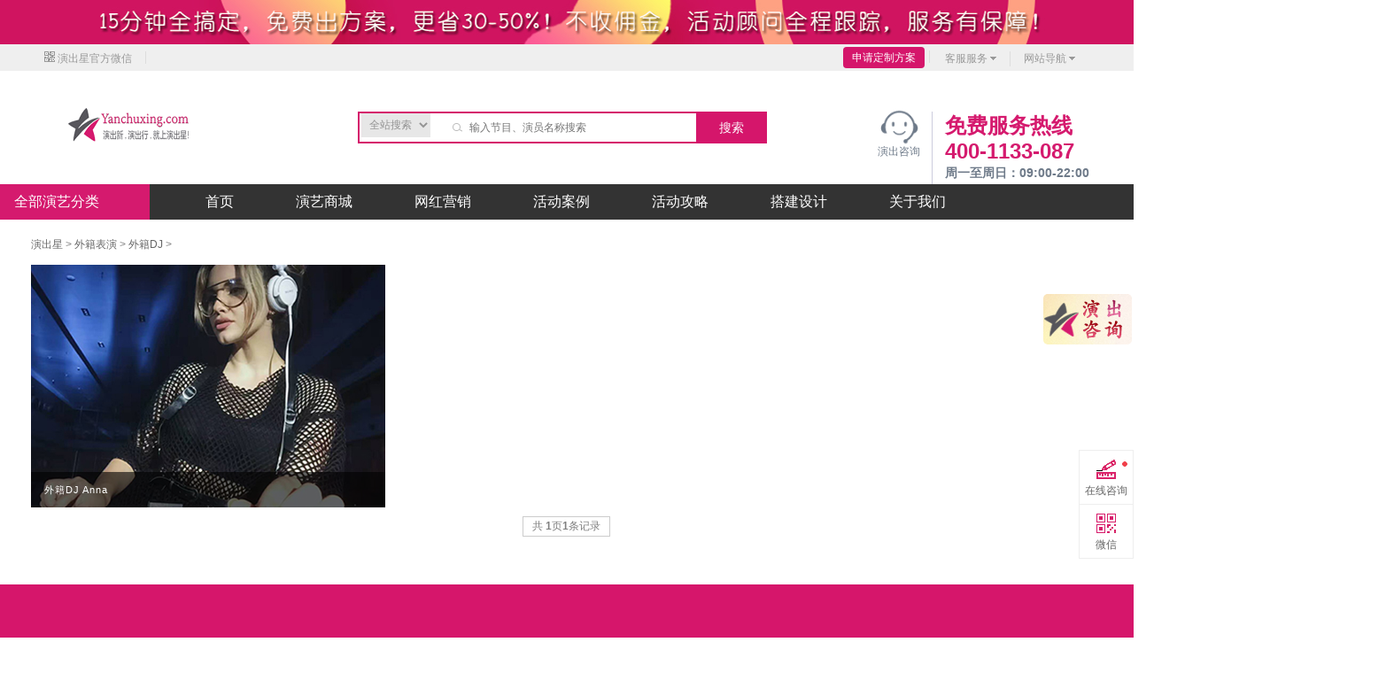

--- FILE ---
content_type: text/html
request_url: http://yanchuxing.com/waijibiaoyan/waijiDJ/
body_size: 12338
content:
<!DOCTYPE html PUBLIC "-//W3C//DTD XHTML 1.0 Transitional//EN" "http://www.w3.org/TR/xhtml1/DTD/xhtml1-transitional.dtd">
<html xmlns="http://www.w3.org/1999/xhtml">
<head>
<meta http-equiv="Content-Type" content="text/html; charset=utf-8" />
<title>找外籍表演  /  外籍DJ_资源就上演出星</title>
 <meta name="keywords" content="" />
    <meta name="description" content="" />
    <link href="/static/css/global.css" rel="stylesheet" type="text/css" />
    <link href="/static/css/header.css" rel="stylesheet" type="text/css" />
    <link href="/static/css/footer.css" rel="stylesheet" type="text/css" />
    <link href="/static/css/float_tool.css" rel="stylesheet" type="text/css" />
    <link href="/static/css/68ecshop_common.css" rel="stylesheet" type="text/css" />
    <link rel="stylesheet" type="text/css" href="/static/css/new_index.css" />
    <link rel="stylesheet" type="text/css" href="/static/css/cityStyle.css" />
  <script type="text/javascript" src="/static/js/index/jquery-1.9.1.min.js"></script>
    <!-- 业主个人中心的公用文件 -->
    <!-- 首頁 -->
    <link href="/static/css/index.css" rel="stylesheet" type="text/css" />
    <script  type="text/javascript" src="/static/js/libs/sea.js"></script>
    <script  type="text/javascript" src="/static/js/libs/seaconfig.js"></script>
    <script>
seajs.use(["libs/selectUi.js","libs/lq.datetimepick.js","libs/cityScript.js","libs/new_index.js"])
</script>
    <script>
        function loadImage(obj,url,callback)
        {
            var img = new Image();
            img.src = url;

            // 判断图片是否在缓存中
            if(img.complete){
                callback.call(img,obj);
                return;
            }

            // 图片加载到浏览器的缓存中回调函数
            img.onload = function(){
                callback.call(img,obj);
            }
        }

        function showImage(obj){
            obj.src = this.src;
        }

        var imgs = document.querySelectorAll('img');
        for(var i = 0;i<imgs.length;i++)
        {
            var url = imgs[i].dataset.src;
            loadImage(imgs[i],url,showImage);
        }
    </script>
    </head>
    <body>
<div class="topBannerBox"> <img class="topBanner" src="/static/images/dingbutulogo1.png" alt="顶部banner图"> </div>
<div class="wrap_1180">
<div class="sjb_new_top_bar" id="sjbNewTopBar">
<div class="new_top_bar">
  <div class="new_top_bar_left">
    <div class="weixin halving_line"> <span class="ico_weixin_code"></span> <a href="#" rel="nofollow" target="_blank">演出星官方微信</a>
      <div class="weixin_code"> <span class="ico_arrow_top_white"></span> <a href="#" target="_blank" rel="nofollow"> <img src="/static/images/gongzhonghao1.png" alt="演出星官方微信公众号"> </a> <span class="msg">扫一扫，关注微信公众号</span> </div>
    </div>
  </div>
  <div class="new_top_bar_right"> 
    
    <!-- 申请定制方案 -->
    <div class="zb_entrance"> <a href="http://p.qiao.baidu.com/cps2/mobileChat?siteId=12127178&userId=25719171" target="_blank" rel="nofollow">申请定制方案</a> </div>
    <!--客服服务 -->
    <div class="customer_service">
      <div class="title">客服服务<span class="ico_arrow_bottom_grey"></span></div>
      <ul>
        <li><a href="#" rel="nofollow" target="_blank">意见反馈</a></li>
        <li><a href="#" rel="nofollow">帮助中心</a></li>
      </ul>
    </div>
    <!--网站导航 -->
    <div class="navigation">
      <div class="title">网站导航<span class="ico_arrow_bottom_grey"></span></div>
      <div class="navigation_content">
        <ul>
          <li class="tit">活动攻略</li>
          <li><a href="/ziyuantuijian/" rel="nofollow">演出节目</a><em class="icon icon_hot icon_hot_app"></em></li>
          <li><a href="/yanyizixun/">演艺资讯</a></li>
          <li><a href="/xiangguanshiyi/">相关事宜</a></li>
          <li><a href="/pingtaifuli/">平台福利</a></li>
        </ul>
        <ul>
          <li class="tit">活动案例</li>
          <li><a href="/zuixinanli/">活动案例</a></li>
          <li><a href="#">活动方案</a></li>
          <li><a href="/shebeidajian/">演出设备</a></li>
        </ul>
      </div>
    </div>
  </div>
  <div id="newMessage" class="newMessage">
    <div class="closeNewMessage" id="closeNewMessage"></div>
    <div class="messageItem" id="messageItem"></div>
    <p class="clear"></p>
  </div>
</div>
</div>

<!--头部搜索-->
<div class="top_search">
  <div class="index_logo"> <a href="#" title="活动一站式互联网平台 - 演出星">
    <div class="logo"> <img src="/static/images/logo2.png"  alt="演出星Logo"  style="margin-top: 8px;margin-left: 24px;max-width: 144px;width: 100%;"> </div>
    </a>
    <div id="search_case" style="margin-top: 16px;"> <form id="quicksearch" method="get" action="/plus/search.php" target="_blank">
      <input type="hidden" name="kwtype" value="1"/>
      <input type="hidden" name="pagesize" value="10000">
      <span id="search_span">
      <select name="typeid" class="search-option" id="typeid" disabled="disabled">
        <option value='all'>全站搜索</option>
      </select>
      
      <label id="s_zsj" style="display:none;"></label>
      </span>
      <input type="text" placeholder="输入节目、演员名称搜索" class="key" name="q" id="search_val" />
      <em class="icon_search"></em>
      <input type="submit" value="搜索" class="submit"/>
      </form> </div>
    <div class="new_header_right" style="margin-top: 12px;">
      <div class="leftPart"> <img src="/static/images/custServiceIcon.png" alt="演出咨询">
        <p>演出咨询</p>
      </div>
      <div class="rightPart"> <p class="phoneNum">免费服务热线</p>
<p class="phoneNum">400-1133-087</p>
<p class="workTime">周一至周日：09:00-22:00</p> </div>
    </div>
  </div>
</div>
<!--头部搜索end-->
<p class="clear"></p>
<!--主导航-->
<div class="wrap wrap_top_menu" id="focusImages"style="width: 123%;">
      <div class="top_menu"> <!--整站主导航-->

<ul>

  <li class="cur"><a href="/" class="on onindex" title="演出星">首页</a></li>
  <li><a href="http://www.yanchuxing.com/shangcheng/" title="演出演艺商城">演艺商城</a> </li>
 <li><a href="http://www.yanchuxing.com/wanghongzhubozhuye/" title="网红直播推广">网红营销</a> </li> 
  <li><a href="http://www.yanchuxing.com/zuixinanli/" title="活动演出案例">活动案例</a> </li>
  <li><a href="http://www.yanchuxing.com/huodonggonglue/" title="活动演出攻略">活动攻略</a></li>
  <li><a href="http://www.yanchuxing.com/huodonggonglue/huodongwutaishejifangan/" title="活动舞台搭建设计">搭建设计</a> </li>
  <li ><a href="http://www.yanchuxing.com/guanyuwomen/2018/0513/90.html" title="演出星简介">关于我们</a></li>
</ul>
<!--整站主导航 End--> 
 </div>
    </div>
<!--主导航-->
<html>
<body>
<script type="text/javascript" src="/static/js/index/common.min.js"></script> 
<div class="all-nav all-nav-border">
  <div class="w1210" >
      <div class="home-category fl" onmouseover="_show_(this)" onmouseout="_hide_(this)"style="left: -76px;margin-top: -50px;"> <a href="http://www.yanchuxing.com/quanbuyanyifenlei/" class="menu-event main-bg-color" title="查看全部演艺分类">全部演艺分类<i></i></a>
      <div class="expand-menu all-cat main-bg-color">
        <div class="list">
          <dl class="cat">
            <dt class="cat-name"> <a href="/ziyuantuijian/" target="_blank" title="进入商演节目频道">商演节目</a> </dt>
            <i>></i>
          </dl>
          <div class="categorys">
            <div class="item-left fl">
              <div class="subitems">
                <dl class="fore1">
                  <dt> <a href='/ziyuantuijian/chuangyijiemu/' target="_blank" title="创意节目">创意节目<i>></i></a></dt>
              <dd> 
               <a href='/ziyuantuijian/chuangyijiemu/guwudongfang/2019/0521/748.html' target="_blank" title="鼓舞东方节目表演">鼓舞东方</a> 
              <a href='/ziyuantuijian/chuangyijiemu/shikongzhimen/2019/0513/741.html' target="_blank" title="时空之门节目表演">时空之门</a> 
              <a href='/ziyuantuijian/chuangyijiemu/mowu/2018/0511/89.html' target="_blank" title="墨舞节目表演">墨舞</a> 
              <a href='/ziyuantuijian/chuangyijiemu/meinvbudaoweng/2018/0514/104.html' target="_blank" title="美女不倒翁演出节目">美女不倒翁</a> 
              <a href='/ziyuantuijian/chuangyijiemu/dianguangwu/2018/0511/82.html' target="_blank" title="电光舞节目表演">电光舞</a> 
              <a href='/ziyuantuijian/chuangyijiemu/chuangyikaichang/' target="_blank" title="创意开场演出节目">创意开场</a> 
              <a href='/ziyuantuijian/chuangyijiemu/menghuanshuijingqiu/2018/0710/462.html' target="_blank" title="梦幻水晶球节目表演">梦幻水晶球</a> 
              <a href='/ziyuantuijian/chuangyijiemu/caiguanwu/2018/0711/464.html' target="_blank" title="彩管舞节目表演">彩管舞</a> 
              <a href='/ziyuantuijian/chuangyijiemu/yingguangwu/' target="_blank" title="荧光舞节目表演">荧光舞</a> 
              <a href='/ziyuantuijian/chuangyijiemu/yingziwu/2018/0711/466.html' target="_blank" title="影子舞节目表演">影子舞</a> 
              <a href='/ziyuantuijian/chuangyijiemu/mohuan/2018/0514/92.html' target="_blank" title="魔环节目表演">魔环</a> 
              <a href='/ziyuantuijian/chuangyijiemu/shigaoxiangyaju/2018/0711/468.html' target="_blank" title="石膏像哑剧节目表演">石膏像哑剧</a> 
              <a href='/ziyuantuijian/chuangyijiemu/ziguangmianjuwu/2018/0511/87.html' target="_blank" title="紫光面具舞节目表演">紫光面具舞</a> 
              <a href='/ziyuantuijian/chuangyijiemu/xinghezhiqun/2018/0511/81.html' target="_blank" title="星河之裙节目表演">星河之裙</a> 
              <a href='/ziyuantuijian/chuangyijiemu/shuijingqiu/2018/0514/94.html' target="_blank" title="水晶球节目表演">水晶球</a> 
              <a href='/a/shangpinxinxi/2018/0712/474.html' target="_blank" title="泡泡秀节目表演">泡泡秀</a> 
              <a href='/ziyuantuijian/chuangyijiemu/tesilashandian/2018/0511/80.html' target="_blank" title="特斯拉闪电节目表演">特斯拉闪电</a> 
              <a href='/ziyuantuijian/chuangyijiemu/gaokongweiya/2018/0508/66.html' target="_blank" title="高空威亚节目表演">高空威亚</a> 
              <a href='/ziyuantuijian/chuangyijiemu/jinganglang/2018/0507/62.html' target="_blank" title="金刚狼节目表演">金刚狼</a> 
              <a href='/ziyuantuijian/chuangyijiemu/yumaopingheng/2018/0521/138.html' target="_blank" title="羽毛平衡术节目表演">羽毛平衡术</a> 
              <a href='/ziyuantuijian/chuangyijiemu/jingmianrenbiaoyan/2018/0514/100.html' target="_blank" title="镜面人表演节目表演">镜面人表演</a> 
              <a href='/ziyuantuijian/chuangyijiemu/jingjuzhangu/2018/0514/95.html' target="_blank" title="京剧战鼓节目表演">京剧战鼓</a> 
              <a href='/ziyuantuijian/chuangyijiemu/LEDwanhuatong/2018/0514/93.html' target="_blank" title="LED万花筒节目表演">LED万花筒</a> 
              <a href='/ziyuantuijian/chuangyijiemu/huanshi/2018/0719/508.html' target="_blank" title="幻视节目表演">幻视</a> 
              <a href='/ziyuantuijian/chuangyijiemu/xingqiudazhan/2018/0511/84.html' target="_blank" title="星球大战节目表演">星球大战</a> 
              <a href='/ziyuantuijian/chuangyijiemu/quezhilian/2018/0511/83.html' target="_blank" title="雀之恋节目表演">雀之恋</a> 
              <a href='/ziyuantuijian/chuangyijiemu/nenyuanwuzhe/2018/0507/63.html' target="_blank" title="能源舞者节目表演">能源舞者</a> </dd>
            </dl>
        <dl class="fore1">
              <dt> <a href='/ziyuantuijian/wudaobiaoyan/' target="_blank" title="舞蹈表演">舞蹈表演<i>></i></a></dt>
              <dd> 
              <a href='/ziyuantuijian/wudaobiaoyan/xiandaiwudao/2018/0712/478.html' target="_blank" title="现代舞蹈">现代舞蹈</a> 
              <a href='/ziyuantuijian/wudaobiaoyan/guwu/' target="_blank" title="鼓舞节目表演">鼓舞</a> 
              <a href='/ziyuantuijian/wudaobiaoyan/shengshihuakai/2018/0514/102.html' target="_blank" title="盛世花开节目表演">盛世花开</a> 
              <a href='/ziyuantuijian/wudaobiaoyan/feizhougubiaoyan/2018/0514/107.html' target="_blank" title="非洲鼓表演">非洲鼓表演</a> 
              <a href='/ziyuantuijian/wudaobiaoyan/minzuwudao/' target="_blank" title="民族舞蹈节目表演">民族舞蹈</a> </dd>
            </dl>
        <dl class="fore1">
              <dt> <a href='/ziyuantuijian/shahuahuihua/' target="_blank" title="沙画绘画节目表演">沙画绘画<i>></i></a></dt>
              <dd> 
              <a href='/ziyuantuijian/shahuahuihua/tuyaqianghui/2018/0712/480.html' target="_blank" title="墙绘涂鸦">墙绘涂鸦</a> 
              <a href='/ziyuantuijian/shahuahuihua/shahua/2018/0511/78.html' target="_blank" title="沙画节目表演">沙画</a> 
              <a href='/ziyuantuijian/shahuahuihua/shuiyinghua/2018/0712/484.html' target="_blank" title="水影画节目表演">水影画</a> 
              <a href='/ziyuantuijian/shahuahuihua/guangyinghua/2018/0716/486.html' target="_blank" title="光影画节目表演">光影画</a> 
              <a href='/ziyuantuijian/shahuahuihua/3Dlitihua/2018/0716/488.html' target="_blank" title="3D立体画">3D立体画</a> </dd>
            </dl>
        <dl class="fore1">
              <dt> <a href='/ziyuantuijian/jiguangbiaoyan/' target="_blank" title="激光表演">激光表演<i>></i></a></dt>
              <dd> <a href='/ziyuantuijian/jiguangbiaoyan/jiguangshuqin/' target="_blank" title="激光竖琴节目表演">激光竖琴</a> 
              <a href='/ziyuantuijian/jiguangbiaoyan/jiguangwu/' target="_blank" title="激光舞节目表演">激光舞</a> 
              <a href='/ziyuantuijian/jiguangbiaoyan/jiguangxiu/2018/0717/490.html' target="_blank" title="激光秀">激光秀</a> </dd>
            </dl>
        <dl class="fore1">
              <dt> <a href='/ziyuantuijian/mingsuyishu/' target="_blank" title="民俗艺术">民俗艺术<i>></i></a></dt>
              <dd> <a href='/ziyuantuijian/mingsuyishu/chuanjubianlian/2018/0717/494.html' target="_blank" title="川剧变脸节目表演">川剧变脸</a> 
              <a href='/ziyuantuijian/mingsuyishu/shouyingxi/2018/0718/497.html' target="_blank" title="手影戏节目表演">手影戏</a> 
              <a href='/ziyuantuijian/mingsuyishu/piyingxi/2018/0718/499.html' target="_blank" title="皮影戏节目表演">皮影戏</a> 
              <a href='/ziyuantuijian/mingsuyishu/wulongwushi/2018/0718/504.html' target="_blank" title="舞龙舞狮节目表演">舞龙舞狮</a> 
              <a href='/ziyuantuijian/mingsuyishu/chuantongchayi/2018/0719/506.html' target="_blank" title="传统茶艺节目表演">传统茶艺</a> 
              <a href='/ziyuantuijian/mingsuyishu/xiangshengxiaopin/2018/0719/510.html' target="_blank" title="相声小品节目表演">相声小品</a> 
              <a href='/ziyuantuijian/mingsuyishu/fanchuanyiren/2018/0725/514.html' target="_blank" title="反串艺人节目表演">反串艺人</a> 
              <a href='/ziyuantuijian/mingsuyishu/tanghua/2018/0801/526.html' target="_blank" title="糖画节目表演">糖画</a> </dd>
            </dl>
        <dl class="fore1">
              <dt> <a href='/ziyuantuijian/zajiwushu/' target="_blank" title="杂技武术">杂技武术<i>></i></a></dt>
              <dd> 
              <a href='/ziyuantuijian/zajiwushu/hulaquan/' target="_blank" title="呼啦圈节目表演">呼啦圈</a> 
              <a href='/ziyuantuijian/zajiwushu/jianshangbalei/2018/0511/86.html' target="_blank" title="肩上芭蕾节目表演">肩上芭蕾</a> 
              <a href='/ziyuantuijian/zajiwushu/qiwu/2018/0801/528.html' target="_blank" title="旗舞节目表演">旗舞</a> 
              <a href='/ziyuantuijian/zajiwushu/gundeng/2018/0801/530.html' target="_blank" title="滚灯节目表演">滚灯</a> 
              <a href='/ziyuantuijian/zajiwushu/roushu/2018/0803/532.html' target="_blank" title="柔术节目表演">柔术</a> 
              <a href='/ziyuantuijian/zajiwushu/taikongmanbu/2018/0803/534.html' target="_blank" title="太空漫步节目表演">太空漫步</a> 
              <a href='/ziyuantuijian/zajiwushu/dingji/2018/0803/536.html' target="_blank" title="顶技节目表演">顶技</a> 
              <a href='/ziyuantuijian/zajiwushu/doukongzhu/2018/0806/542.html' target="_blank" title="抖空竹节目表演">抖空竹</a> 
              <a href='/ziyuantuijian/zajiwushu/qianshouguanyin/2018/0807/544.html' target="_blank" title="千手观音节目表演">千手观音</a> </dd>
            </dl>
        <dl class="fore1">
              <dt> <a href='/ziyuantuijian/hudongshipin/' target="_blank" title="互动视频节目表演">互动视频<i>></i></a></dt>
              <dd> 
              <a href='/ziyuantuijian/hudongshipin/shuizhongying/2018/0511/76.html' target="_blank" title="视频互动秀水中影节目表演">水中影</a> 
              <a href='/ziyuantuijian/hudongshipin/shipinxiuzhizuo/' target="_blank" title="视频秀制作">视频秀制作</a> 
              <a href='/ziyuantuijian/hudongshipin/xingkongchangxiang/2018/0510/72.html' target="_blank" title="星空畅想节目表演">星空畅想</a> 
              <a href='/ziyuantuijian/hudongshipin/jinsemengxiang/2018/0511/73.html' target="_blank" title="金色梦想节目表演">金色梦想</a> 
              <a href='/ziyuantuijian/hudongshipin/zhumengjiayuan/2018/0511/74.html' target="_blank" title="筑梦家园节目表演">筑梦家园</a> 
              <a href='/ziyuantuijian/hudongshipin/zhizaisifang/2018/0511/79.html' target="_blank" title="志在四方节目表演">志在四方</a> 
              <a href='/ziyuantuijian/hudongshipin/quanxishipinhudongxiudiebian/2018/0807/546.html' target="_blank" title="全息蝶变节目表演">全息蝶变</a> 
              <a href='/ziyuantuijian/hudongshipin/3Ddoukongzhu/2018/0807/548.html' target="_blank" title="3D抖空竹节目表演">3D抖空竹</a> 
              <a href=' /ziyuantuijian/hudongshipin/quanxijimeizhiguang/2018/0807/550.html' target="_blank" title="全息极魅之光节目表演">全息极魅之光</a> </dd>
            </dl>
        <dl class="fore1">
              <dt> <a href='/ziyuantuijian/jutuanyanchu/' target="_blank" title="剧团演出">剧团演出<i>></i></a></dt>
              <dd> 
              <a href='/ziyuantuijian/jutuanyanchu/yinletuanti/' target="_blank" title="音乐团体">音乐团体</a> 
              <a href='/ziyuantuijian/jutuanyanchu/xijutuanti/' target="_blank" title="戏剧团体">戏剧团体</a> </dd>
            </dl>
        <dl class="fore1">
              <dt> <a href='/ziyuantuijian/xingweiyishu/' target="_blank" title="行为艺术">行为艺术<i>></i></a></dt>
              <dd> 
              <a href='/ziyuantuijian/xingweiyishu/qiangticaihui/' target="_blank" title="墙体彩绘">墙体彩绘</a> 
              <a href='/ziyuantuijian/xingweiyishu/renticaihui/2018/0514/108.html' target="_blank" title="人体彩绘">人体彩绘</a> 
              <a href='/ziyuantuijian/xingweiyishu/rentidiaosu/2018/0813/556.html' target="_blank" title="人体雕塑">人体雕塑</a> </dd>
            </dl>
        <dl class="fore1">
              <dt> <a href='/ziyuantuijian/huashiyundong/' target="_blank" title="花式运动">花式运动<i>></i></a></dt>
              <dd> 
              <a href='/ziyuantuijian/huashiyundong/jixiandanche/2018/0813/558.html' target="_blank" title="极限单车">极限单车</a> 
              <a href='/ziyuantuijian/huashiyundong/huashizuqiu/2018/0813/561.html' target="_blank" title="花式足球">花式足球</a> </dd>
            </dl>
        <dl class="fore1">
              <dt> <a href='/ziyuantuijian/yueqibiaoyan/' target="_blank" title="乐器表演">乐器表演<i>></i></a></dt>
              <dd> 
              <a href='/ziyuantuijian/yueqibiaoyan/shuqinbiaoyan/2018/0508/67.html' target="_blank" title="竖琴表演">竖琴表演</a> 
              <a href='/ziyuantuijian/yueqibiaoyan/xiaotiqinbiaoyan/2018/0514/96.html' target="_blank" title="小提琴表演">小提琴表演</a> 
              <a href='/ziyuantuijian/yueqibiaoyan/minlezuhe/2018/0514/103.html' target="_blank" title="民乐组合">民乐组合</a> 
              <a href='/ziyuantuijian/yueqibiaoyan/sakesi/' target="_blank" title="萨克斯">萨克斯</a> 
              <a href='/ziyuantuijian/yueqibiaoyan/jueshigubiaoyan/2018/0518/136.html' target="_blank" title="爵士鼓表演">爵士鼓表演</a> </dd>
            </dl>
      </div>
        </div>
    <div class="item-right fr" style="display:none;">
          <div class="item-brands">
        <div class="brands-inner"> <a href="" class="img-link" target="_blank" title="演出星"> </a> </div>
      </div>
        </div>
  </div>
    </div>
<div class="list">
      <dl class="cat">
    <dt class="cat-name"> <a href="/wanghongzhubo/" target="_blank" title="进入网红主播频道">网红主播</a> </dt>
    <i>></i>
  </dl>
      <div class="categorys" style="margin: -40px auto 0px;display: none;">
    <div class="item-left fl">
          <div class="subitems">
        <dl class="fore1">
              <dt> <a href='/wanghongzhubo/shishangwanghong/' target="_blank" title="时尚网红">时尚网红<i>></i></a></dt>
              <dd> <a href='/wanghongzhubo/shishangwanghong/' target="_blank" title="时尚网红">时尚网红</a> </dd>
            </dl>
        <dl class="fore1">
              <dt> <a href='/wanghongzhubo/meizhuangwanghong/' target="_blank" title="美妆网红">美妆网红<i>></i></a></dt>
              <dd> <a href='/wanghongzhubo/meizhuangwanghong/' target="_blank" title="美妆网红">美妆网红</a> </dd>
            </dl>
        <dl class="fore1">
              <dt> <a href='/wanghongzhubo/huwaizhubo/' target="_blank" title="旅行网红">旅行网红<i>></i></a></dt>
              <dd> <a href='/wanghongzhubo/huwaizhubo/' target="_blank" title="旅行网红">旅行网红</a> </dd>
            </dl>
        <dl class="fore1">
              <dt> <a href='/wanghongzhubo/qichewanghong/' target="_blank" title="汽车网红">汽车网红<i>></i></a></dt>
              <dd> <a href='/wanghongzhubo/qichewanghong/' target="_blank" title="汽车网红">汽车网红</a> </dd>
            </dl>
        <dl class="fore1">
              <dt> <a href='/wanghongzhubo/youxiwanghong/' target="_blank" title="游戏网红">游戏网红<i>></i></a></dt>
              <dd> <a href='/wanghongzhubo/youxiwanghong/' target="_blank" title="游戏网红">游戏网红</a> </dd>
            </dl>
        <dl class="fore1">
              <dt> <a href='/wanghongzhubo/muyingwanghong/' target="_blank" title="母婴网红">母婴网红<i>></i></a></dt>
              <dd> <a href='/wanghongzhubo/muyingwanghong/' target="_blank" title="母婴网红">母婴网红</a> </dd>
            </dl>
        <dl class="fore1">
              <dt> <a href='/wanghongzhubo/meishiwanghong/' target="_blank" title="美食网红">美食网红<i>></i></a></dt>
              <dd> <a href='/wanghongzhubo/meishiwanghong/' target="_blank" title="美食网红">美食网红</a> </dd>
            </dl>
      </div>
        </div>
    <div class="item-right fr" style="display:none;">
          <div class="item-brands">
        <div class="brands-inner"> <a href="" class="img-link" target="_blank" title="演出星"> </a> </div>
      </div>
        </div>
  </div>
    </div>
<div class="list">
<dl class="cat">
      <dt class="cat-name"> <a href="/shangyanyiren/" target="_blank" title="进入商演艺人频道">商演艺人</a> </dt>
      <i>></i>
    </dl>
<div class="categorys" style="margin: -80px auto 0px;display: none;">
<div class="item-left fl">
<div class="subitems">
<dl class="fore1">
<dt> <a href='/shangyanyiren/taiguohongyiren/' target="_blank" title="泰国红艺人">泰国红艺人<i>></i></a></dt>
<dd> <a href='/shangyanyiren/taiguohongyiren/2018/0702/459.html' target="_blank" title="泰国红艺人">泰国红艺人</a> </dd>
<dl class="fore1">
      <dt> <a href='/shangyanyiren/zhuchiren/' target="_blank" title="主持人">主持人<i>></i></a></dt>
      <dd> <a href='/shangyanyiren/zhuchiren/' target="_blank" title="主持人">主持人</a> </dd>
    </dl>
<dl class="fore1">
      <dt> <a href='/shangyanyiren/xiaochoubiaoyan/' target="_blank" title="小丑表演">小丑表演<i>></i></a></dt>
      <dd> <a href='/shangyanyiren/xiaochoubiaoyan/105.html' target="_blank" title="小丑表演">小丑表演</a> </dd>
    </dl>
<dl class="fore1">
      <dt> <a href='/shangyanyiren/moshushi/' target="_blank" title="魔术师">魔术师<i>></i></a></dt>
      <dd> <a href='/shangyanyiren/moshushi/' target="_blank" title="魔术师">魔术师</a> </dd>
    </dl>
<dl class="fore1">
      <dt> <a href='/shangyanyiren/leduibiaoyan/' target="_blank" title="乐队表演">乐队表演<i>></i></a></dt>
      <dd> <a href='/shangyanyiren/leduibiaoyan/' target="_blank" title="乐队表演">乐队表演</a> </dd>
    </dl>
<dl class="fore1">
      <dt> <a href='/shangyanyiren/geshoubiaoyan/' target="_blank" title="歌手表演">歌手表演<i>></i></a></dt>
      <dd> <a href='/shangyanyiren/geshoubiaoyan/' target="_blank" title="歌手表演">歌手表演</a> </dd>
    </dl>
<dl class="fore1">
      <dt> <a href='/shangyanyiren/diaojiuDJ/' target="_blank" title="调酒DJ">调酒DJ<i>></i></a></dt>
      <dd> <a href='/shangyanyiren/diaojiuDJ/' target="_blank" title="调酒DJ">调酒DJ</a> </dd>
    </dl>

</div>
</div>
<div class="item-right fr" style="display:none;">
      <div class="item-brands">
    <div class="brands-inner"> <a href="" class="img-link" target="_blank" title="演出星"> </a> </div>
  </div>
    </div>
</div>
</div>
<div class="list">
      <dl class="cat">
    <dt class="cat-name"> <a href="/waijibiaoyan/" target="_blank" title="进入外籍表演频道">外籍表演</a> </dt>
    <i>></i>
  </dl>
      <div class="categorys" style="margin: -120px auto 0px;display: none;">
    <div class="item-left fl">
          <div class="subitems">
        <dl class="fore1">
              <dt> <a href='/waijibiaoyan/waijileqi/' target="_blank" title="外籍乐器">外籍乐器<i>></i></a></dt>
              <dd> <a href='/waijibiaoyan/waijileqi/' target="_blank" title="外籍乐器">外籍乐器</a> </dd>
            </dl>
        <dl class="fore1">
              <dt> <a href='/waijibiaoyan/weimixiu/' target="_blank" title="维密秀">维密秀<i>></i></a></dt>
              <dd> <a href='/waijibiaoyan/weimixiu/' target="_blank" title="维密秀">维密秀</a> </dd>
            </dl>
        <dl class="fore1">
              <dt> <a href='/waijibiaoyan/waijiledui/' target="_blank" title="外籍乐队">外籍乐队<i>></i></a></dt>
              <dd> <a href='/waijibiaoyan/waijiledui/' target="_blank" title="外籍乐队">外籍乐队</a> </dd>
            </dl>
        <dl class="fore1">
              <dt> <a href='/waijibiaoyan/waijigewu/' target="_blank" title="外籍歌舞">外籍歌舞<i>></i></a></dt>
              <dd> <a href='/waijibiaoyan/waijigewu/' target="_blank" title="外籍歌舞">外籍歌舞</a> </dd>
            </dl>
        <dl class="fore1">
              <dt> <a href='/waijibiaoyan/waijimoshuxiaochou/' target="_blank" title="外籍魔术小丑">外籍魔术小丑<i>></i></a></dt>
              <dd> <a href='/waijibiaoyan/waijimoshuxiaochou/' target="_blank" title="外籍魔术小丑">外籍魔术小丑</a> </dd>
            </dl>
        <dl class="fore1">
              <dt> <a href='/waijibiaoyan/waijizaji/' target="_blank" title="外籍杂技">外籍杂技<i>></i></a></dt>
              <dd> <a href='/waijibiaoyan/waijizaji/' target="_blank" title="外籍杂技">外籍杂技</a> </dd>
            </dl>
        <dl class="fore1">
              <dt> <a href='/waijibiaoyan/waijiDJ/' target="_blank" title="外籍DJ">外籍DJ<i>></i></a></dt>
              <dd> <a href='/waijibiaoyan/waijiDJ/101.html' target="_blank" title="外籍DJ">外籍DJ</a> </dd>
            </dl>
        <dl class="fore1">
              <dt> <a href='/waijibiaoyan/waijidiaojiushi/' target="_blank" title="外籍调酒师">外籍调酒师<i>></i></a></dt>
              <dd> <a href='/waijibiaoyan/waijidiaojiushi/' target="_blank" title="外籍调酒师">外籍调酒师</a> </dd>
            </dl>
        <dl class="fore1">
              <dt> <a href='/waijibiaoyan/waijigeshou/' target="_blank" title="外籍歌手">外籍歌手<i>></i></a></dt>
              <dd> <a href='/waijibiaoyan/waijigeshou/' target="_blank" title="外籍歌手">外籍歌手</a> </dd>
            </dl>
      </div>
        </div>
    <div class="item-right fr" style="display:none;">
          <div class="item-brands">
        <div class="brands-inner"> <a href="" class="img-link" target="_blank" title="演出星"> </a> </div>
      </div>
        </div>
  </div>
    </div>
<div class="list">
      <dl class="cat">
    <dt class="cat-name"> <a href="/mingxingmingren/" target="_blank" title="进入明星名人频道">明星名人</a> </dt>
    <i>></i>
  </dl>
      <div class="categorys" style="margin: -160px auto 0px;display: none;">
    <div class="item-left fl">
          <div class="subitems">
        <dl class="fore1">
              <dt> <a href='/mingxingmingren/zhimingyiren/' target="_blank" title="知名艺人">知名艺人<i>></i></a></dt>
              <dd> <a href='/mingxingmingren/zhimingyiren/zhiminggeshou/' target="_blank" title="知名歌手">知名歌手</a> 
              <a href='/plus/list.php?tid=123' target="_blank" title="小品演员">小品演员</a> 
              <a href='/mingxingmingren/zhimingyiren/haoshengyinxueyuan/' target="_blank" title="好声音学员">好声音学员</a> 
              <a href='/mingxingmingren/zhimingyiren/xiaopinyanyuan/' target="_blank" title="相声演员">相声演员</a> 
              <a href='/mingxingmingren/zhimingyiren/yingshimingxing/' target="_blank" title="影视明星">影视明星</a> </dd>
            </dl>
      </div>
        </div>
    <div class="item-right fr" style="display:none;">
          <div class="item-brands">
        <div class="brands-inner"> <a href="" class="img-link" target="_blank" title="演出星"> </a> </div>
      </div>
        </div>
  </div>
    </div>
<div class="list">
      <dl class="cat">
    <dt class="cat-name"> <a href="/motejingji/" target="_blank" title="进入礼仪模特频道">礼仪模特</a> </dt>
    <i>></i>
  </dl>
      <div class="categorys" style="margin: -200px auto 0px;display: none;">
    <div class="item-left fl">
          <div class="subitems">
        <dl class="fore1">
              <dt> <a href='/motejingji/waijimote/' target="_blank" title="外籍模特">外籍模特<i>></i></a></dt>
              <dd> <a href='/motejingji/waijimote/' target="_blank" title="外籍模特">外籍模特</a> </dd>
            </dl>
        <dl class="fore1">
              <dt> <a href='/motejingji/liyi/' target="_blank" title="礼仪">礼仪<i>></i></a></dt>
              <dd> <a href='/motejingji/liyi/' target="_blank" title="礼仪">礼仪</a> </dd>
            </dl>
        <dl class="fore1">
              <dt> <a href='/motejingji/mote/' target="_blank" title="模特">模特<i>></i></a></dt>
              <dd> <a href='/motejingji/mote/' target="_blank" title="模特">模特</a> </dd>
            </dl>
        <dl class="fore1">
              <dt> <a href='/motejingji/tongmo/' target="_blank" title="童模">童模<i>></i></a></dt>
              <dd> <a href='/motejingji/tongmo/' target="_blank" title="童模">童模</a> </dd>
            </dl>
        <dl class="fore1">
              <dt> <a href='/motejingji/waijitongmo/' target="_blank" title="外籍童模">外籍童模<i>></i></a></dt>
              <dd> <a href='/motejingji/waijitongmo/' target="_blank" title="外籍童模">外籍童模</a> </dd>
            </dl>
        <dl class="fore1">
              <dt> <a href='/motejingji/pingmianmote/' target="_blank" title="平面模特">平面模特<i>></i></a></dt>
              <dd> <a href='/motejingji/pingmianmote/' target="_blank" title="平面模特">平面模特</a> </dd>
            </dl>
        <dl class="fore1">
              <dt> <a href='/motejingji/waijipingmianmote/' target="_blank" title="外籍平面模特">外籍平面模特<i>></i></a></dt>
              <dd> <a href='/motejingji/waijipingmianmote/' target="_blank" title="外籍平面模特">外籍平面模特</a> </dd>
            </dl>
        <dl class="fore1">
              <dt> <a href='/motejingji/waijiliyi/' target="_blank" title="外籍礼仪">外籍礼仪<i>></i></a></dt>
              <dd> <a href='/motejingji/waijiliyi/' target="_blank" title="外籍礼仪">外籍礼仪</a> </dd>
            </dl>
      </div>
        </div>
    <div class="item-right fr" style="display:none;">
          <div class="item-brands">
        <div class="brands-inner"> <a href="" class="img-link" target="_blank" title="演出星"> </a> </div>
      </div>
        </div>
  </div>
    </div>
<div class="list">
      <dl class="cat">
    <dt class="cat-name"> <a href="/shebeidajian/" target="_blank" title="进入设备搭建频道">设备搭建</a> </dt>
    <i>></i>
  </dl>
      <div class="categorys" style="margin: -240px auto 0px;display: none;">
    <div class="item-left fl">
          <div class="subitems">
        <dl class="fore1">
              <dt> <a href='/shebeidajian/wuliaozhizuo/' target="_blank" title="物料制作">物料制作<i>></i></a></dt>
              <dd> <a href='/shebeidajian/wuliaozhizuo/' target="_blank" title="物料制作">物料制作</a> </dd>
            </dl>
        <dl class="fore1">
              <dt> <a href='/shebeidajian/qidongdaoju/' target="_blank" title="启动道具">启动道具<i>></i></a></dt>
              <dd> <a href='/shebeidajian/qidongdaoju/' target="_blank" title="启动道具">启动道具</a> </dd>
            </dl>
        <dl class="fore1">
              <dt> <a href='/shebeidajian/wutaidajian/' target="_blank" title="舞台搭建">舞台搭建<i>></i></a></dt>
              <dd> <a href='/shebeidajian/wutaidajian/186.html' target="_blank" title="舞台搭建">舞台搭建</a> </dd>
            </dl>
        <dl class="fore1">
              <dt> <a href='/shebeidajian/wutaishebei/' target="_blank" title="舞台设备">舞台设备<i>></i></a></dt>
              <dd> <a href='/shebeidajian/wutaishebei/' target="_blank" title="舞台设备">舞台设备</a> </dd>
            </dl>
        <dl class="fore1">
              <dt> <a href='/shebeidajian/pengfang/' target="_blank" title="篷房">篷房<i>></i></a></dt>
              <dd> <a href='/shebeidajian/pengfang/' target="_blank" title="篷房">篷房</a> </dd>
            </dl>
      </div>
        </div>
    <div class="item-right fr" style="display:none;">
          <div class="item-brands">
        <div class="brands-inner"> <a href="" class="img-link" target="_blank" title="演出星"> </a> </div>
      </div>
        </div>
  </div>
    </div>
<div class="list">
      <dl class="cat">
    <dt class="cat-name"> <a href="/zhanlanzhanshi/" target="_blank" title="进入展览展示频道">展览展示</a> </dt>
    <i>></i>
  </dl>
      <div class="categorys" style="margin: -280px auto 0px;display: none;">
    <div class="item-left fl">
          <div class="subitems">
        <dl class="fore1">
              <dt> <a href='/zhanlanzhanshi/bianxingjingang/' target="_blank" title="变形金刚">变形金刚<i>></i></a></dt>
              <dd> <a href='/zhanlanzhanshi/bianxingjingang/179.html' target="_blank" title="变形金刚">变形金刚</a> </dd>
            </dl>
        <dl class="fore1">
              <dt> <a href='/zhanlanzhanshi/moxingdaoju/' target="_blank" title="模型道具">模型道具<i>></i></a></dt>
              <dd> <a href='/zhanlanzhanshi/moxingdaoju/' target="_blank" title="模型道具">模型道具</a> </dd>
            </dl>
        <dl class="fore1">
              <dt> <a href='/zhanlanzhanshi/jiqirenzhanshi/' target="_blank" title="机器人展示">机器人展示<i>></i></a></dt>
              <dd> <a href='/zhanlanzhanshi/jiqirenzhanshi/' target="_blank" title="机器人展示">机器人展示</a> </dd>
            </dl>
        <dl class="fore1">
              <dt> <a href='/zhanlanzhanshi/wurenjibiaoyan/' target="_blank" title="无人机表演">无人机表演<i>></i></a></dt>
              <dd> <a href='/zhanlanzhanshi/wurenjibiaoyan/75.html' target="_blank" title="无人机表演">无人机表演</a> </dd>
            </dl>
        <dl class="fore1">
              <dt> <a href='/zhanlanzhanshi/3Dquanxichengxiang/' target="_blank" title="3D全息成像">3D全息成像<i>></i></a></dt>
              <dd> <a href='/zhanlanzhanshi/3Dquanxichengxiang/2018/0718/501.html' target="_blank" title="3D全息成像">3D全息成像</a> </dd>
            </dl>
        <dl class="fore1">
              <dt> <a href='/zhanlanzhanshi/lipao/' target="_blank" title="礼炮">礼炮<i>></i></a></dt>
              <dd> <a href='/zhanlanzhanshi/lipao/187.html' target="_blank" title="礼炮">礼炮</a> </dd>
            </dl>
      </div>
        </div>
    <div class="item-right fr" style="display:none;">
          <div class="item-brands">
        <div class="brands-inner"> <a href="" class="img-link" target="_blank" title="演出星"> </a> </div>
      </div>
        </div>
  </div>
    </div>
<div class="list">
      <dl class="cat">
    <dt class="cat-name"> <a href="/plus/list.php?tid=106" target="_blank" title="进入演出支持频道">演出支持</a> </dt>
    <i>></i>
  </dl>
      <div class="categorys" style="margin: -320px auto 0px;display: none;">
    <div class="item-left fl">
          <div class="subitems">
        
        <dl class="fore1">
              <dt> <a href='/yanchuzhichi/zuche/' target="_blank" title="租车">租车<i>></i></a></dt>
              <dd> <a href='/yanchuzhichi/zuche/581.html' target="_blank" title="租车">租车</a> </dd>
            </dl>
        <dl class="fore1">
              <dt> <a href='/yanchuzhichi/canyinfuwu/' target="_blank" title="餐饮服务">餐饮服务<i>></i></a></dt>
              <dd> <a href='/yanchuzhichi/canyinfuwu/594.html' target="_blank" title="餐饮服务">餐饮服务</a> </dd>
            </dl>
        <dl class="fore1">
              <dt> <a href='/yanchuzhichi/sheyingshexiang/' target="_blank" title="摄影摄像">摄影摄像<i>></i></a></dt>
              <dd> <a href='/yanchuzhichi/sheyingshexiang/586.html' target="_blank" title="摄影摄像">摄影摄像</a> </dd>
            </dl>
        <dl class="fore1">
              <dt> <a href='/yanchuzhichi/huazhuangmeijia/' target="_blank" title="化妆美甲">化妆美甲<i>></i></a></dt>
              <dd> <a href='/yanchuzhichi/huazhuangmeijia/591.html' target="_blank" title="化妆美甲">化妆美甲</a> </dd>
            </dl>
        <dl class="fore1">
              <dt> <a href='/yanchuzhichi/yanchufuzulin/' target="_blank" title="演出服租赁">演出服租赁<i>></i></a></dt>
              <dd> <a href='/yanchuzhichi/yanchufuzulin/578.html' target="_blank" title="演出服租赁">演出服租赁</a> </dd>
            </dl>
        <dl class="fore1">
              <dt> <a href='/yanchuzhichi/zhuoyizulin/' target="_blank" title="桌椅租赁">桌椅租赁<i>></i></a></dt>
              <dd> <a href='/yanchuzhichi/zhuoyizulin/' target="_blank" title="桌椅租赁">桌椅租赁</a> </dd>
            </dl>
      </div>
        </div>
    <div class="item-right fr" style="display:none;">
          <div class="item-brands">
        <div class="brands-inner"> <a href="" class="img-link" target="_blank" title="演出星"> </a> </div>
      </div>
        </div>
  </div>
    </div>
</div>
</div>
</div>
               
<script type="text/javascript">
//<![CDATA[
function checkSearchForm()
{
    if(document.getElementById('keyword').value)
    {
	var frm  = document.getElementById('searchForm');
	var type = parseInt(document.getElementById('searchtype').value);
	frm.action = type==0 ? 'search.php' : 'stores.php';
        return true;
    }
    else
    {
	alert("请输入关键词！");
        return false;
    }
}
function myValue1()
{
	document.getElementById('keyword').value = "请输入商品名称或编号...";
}
function myValue2()
{
	document.getElementById('keyword').value = "";
}
//]]>


function _show_(h, b) {
	if (!h) {
		return
	}
	if (b && b.source && b.target) {
		var d = (typeof b.source == "string") ? M.$("#" + b.source) : b.source;
		var e = (typeof b.target == "string") ? M.$("#" + b.target) : b.target;
		if (d && e && !e.isDone) {
			e.innerHTML = d.value;
			d.parentNode.removeChild(d);
			if (typeof b.callback == "function") {
				b.callback()
			}
			e.isDone = true
		}
	}
	M.addClass(h, "hover");
	if (b && b.isLazyLoad && h.isDone) {
		var g = h.find("img");
		for (var a = 0, c = g.length; a < c; a++) {
			var f = g[a].getAttribute("data-src_index_menu");
			if (f) {
				g[a].setAttribute("src", f);
				g[a].removeAttribute("data-src_index_menu")
			}
		}
		h.isDone = true
	}
}
function _hide_(a) {
	if (!a) {
		return
	}
	if (a.className.indexOf("hover") > -1) {
		M.removeClass(a, "hover")
	}
}
</script> 
<script type="text/javascript" src="/static/js/index/nav.js"></script>
<div class="blank"></div>
<div class="w1210 myBlock p-t-0 upShow duration-12">
      <div class="container">
    <div id="classicCase">
          <div class="w">
        <div class="breadcrumb clearfix" style="height: 20px;"><a href='/'>演出星</a> > <a href='/waijibiaoyan/'>外籍表演</a> > <a href='/waijibiaoyan/waijiDJ/'>外籍DJ</a> > </div>
      </div>
          <div class="blank"></div>
          <ul>
        <li> <a href="/waijibiaoyan/waijiDJ/101.html" target="_blank"> <img width="420" height="274" src="/uploads/allimg/180514/wjdj1.jpg" alt="外籍DJ Anna" title="外籍DJ Anna">
          <div class="introduce">
            <p>外籍DJ Anna</p>
          </div>
          </a> </li>
      </ul>
          <div class="pager">
        <ul>
              <li><span class="pageinfo">共 <strong>1</strong>页<strong>1</strong>条记录</span></li>

            </ul>
      </div>
        </div>
  </div>
    </div>
﻿<div style="clear:both;position:relative;z-index: 101;">
  <div> 
    <script type="text/javascript">
var token = "0";
var appid = "0";
var openid = "0";
var token_weibo = "0";
seajs.use('common', function(SJB) {
    $(document).ready(function() {
        // Header.init();
        SJB.initHeader();
        $('#quicksearch .submit').click(function(){
          return SJB.checkSearchForm();
        });
    });

    //var searchType = "";
    //var arr=new Array("1","2",'10','7','9','3');
    //var urlArr=new Array({'1':[{0:"/plus/search.php",1:"q",2:"搜索关键词，如：节目",3:"找节目",4:6}],'2':[{0:"/plus/search.php",1:"q",2:"搜索主播",3:"找主播",4:73}],'10':[{0:"/plus/search.php",1:"q",2:"搜索案例",3:"找案例",4:33}],'7':[{0:"/plus/search.php",1:"q",2:"搜索设计师",3:"找热门精选",4:106}],'9':[{0:"/plus/search.php",1:"q",2:"搜索明星",3:"找明星",4:79}],'3':[{0:"/plus/search.php",1:"q",2:"搜索设备",3:"找设备　",4:92}]});

    //SJB.searchFun(searchType, arr, urlArr);
    //SJB.searchBannerEvent(arr, urlArr);
});
</script><!--滚动图-->
    <!--底部模版 闭合标签配对 End--> 
    <script type="text/javascript">
    var ptag = '1_6_3_4';
    seajs.use('index/index.js?v=1515064085');
	</script> 
    <script type="text/javascript">
    seajs.use(['common','startmarquee'], function(SJB,start) {
    	SJB.initFooter();
    	SJB.updateNavigate();
    	SJB.placeHolder();	
        start.startmarquee(138, 10, 4000, "design_client");
        var noChange = $('#stopChangeNavi');
        
        if ( !noChange.length ) {
            $( document ).scroll( function() {
                SJB.updateNavigateOnScroll();
            } );
        }
    } );
    seajs.use('index/float_tool.js?v=1512544343');
    </script> 
  </div>
  <!-- 底部数据 -->
   <link rel="stylesheet" href="/static/css/style.3342.css">  
<div class="mcounter module bgShow   " style="background-position: initial;background-size: cover;background-repeat: no-repeat; 
     background-size: initial; background-size: cover; background-attachment:fixed;      background-image:url(/static/images/dibucunse.png);">
  <div class="bgmask"></div>
  <div class="module_container">
    <div class="container_content">
      <ul class="content_list">
        <li>
          <div>
            <p class="number"><span class="counterDX" data-counter-value="20000">20,000</span><span class="unit">+个</span></p>
            <p class="title">精选艺人及节目</p>
          </div>
        </li>
                <li>
          <div>
            <p class="number"><span class="counterDX" data-counter-value="3000">3,000</span><span class="unit">+个</span></p>
            <p class="title">服务客户</p>
          </div>
        </li>
                <li>
          <div>
            <p class="number"><span class="counterDX" data-counter-value="1000">1,000</span><span class="unit">+家</span></p>
            <p class="title">活动场地</p>
          </div>
        </li>
                <li>
          <div>
            <p class="number"><span class="counterDX" data-counter-value="7">7</span><span class="unit">+年</span></p>
            <p class="title">活动策划经验</p>
          </div>
        </li>
              </ul>
      <div class="clear"></div>
    </div>
  </div>
</div> 
  <!--版权等-->
  <div class="wrap wrap_cppyright">
    <div class="cppyright_content">
      <div class="top cloumn_01"> 
<div style="float:left"> <img src="/static/images/leon1.png" alt="演出业务咨询微信" style="width: 100px;height: 100px;"></div> <span class="detail">
        <p class="title">演出星</p>
        <p class="msg">提问题，给予方案</p>
         </span> </div>
      <div class="top cloumn_02"> 
<div style="float:left"> <img src="/static/images/gongzhonghao2a.png" alt="演出星官网微信"></div> <span class="detail">
        <p class="title">演出星官方微信</p>
        <p class="msg">专业一站式演出平台！</p>
        </span> </div>
      <div class="top cloumn_03"> 
<a href="#" rel="nofollow" target="_blank">
<div style="float:left"> <img src="/static/images/huanyingzixun.png" alt="欢迎咨询"></div> <span class="detail">
        <p class="title">联系电话（微信同号）：</p>
<p class="msg">客服电话：    021-51807495  </p>
<p class="msg">业务部Sven  18821277976  </p>
<p class="msg">业务部Leon  18817664272  </p>

        </span></a> </div>      
      <div class="string clear"></div>
      <div class="aboutus_link"> <a href="/guanyuwomen/2018/0513/90.html" rel="nofollow" target="_blank"title="演出星简介">关于我们</a> <a href="#" rel="nofollow" target="_blank"title="联系我们">联系我们</a> <a href="/feedback/" rel="nofollow" target="_blank"title="意见建议">意见建议</a> <a href="#" rel="nofollow" target="_blank"title="帮助中心">帮助中心</a> <a href="#" rel="nofollow" target="_blank" class="no_border"title="使用条款">使用条款</a> </div>
      <div class="aboutus_link"><p>友情链接： <a href="/" rel="nofollow" target="_blank" title="上海活动策划公司">上海活动策划公司</a> <a href="#" rel="nofollow" target="_blank" title="上海网红主播公司">上海网红主播公司</a> <a href="http://www.yanchuxing.com/" rel="nofollow" target="_blank" title="上海礼仪模特公司">上海礼仪模特公司</a> <a href="http://www.yanchuxing.com/" rel="nofollow" target="_blank" title="上海演出公司">上海演出公司</a> <a href="https://www.aliyun.com/" rel="nofollow" target="_blank" title="阿里云" class="no_border">阿里云</a> </p> </div>
      <p class="statement">免责声明：本网站部分内容来自互联网，如权利人发现存在误传其作品情形，请及时与本站联系。</p>
        <a href="http://www.beian.gov.cn/portal/registerSystemInfo" target="_blank" > <p class="statement">网站备案：沪ICP备18019590号-1</p></a>
      <div style="width:205px;margin:0 auto; padding:20px 0;">
		 		<a target="_blank" href="http://www.beian.gov.cn" style="display:inline-block;text-decoration:none;height:20px;line-height:20px;">
                  <img src="/static/images/gongantubiao.png" alt="互联网备案" style="float:left;margin: 0px 0px 0px -2px;"/>
                  <p style="float:left;height:20px;line-height:20px; color:#939393;">沪公网安备 31011802002853号</p></a>
		 	</div>
		 	</div>
      <p class="bottom_bah">
        <a href="https://www.baidu.com/s?wd=www.yanchuxing.com%40v&ie=utf-8&tn=02049043_27_pg" rel="nofollow" target="_blank"title="演出星百度信誉认证">
  <img src="/static/images/baiduxinyu.png" alt="演出星百度信誉认证" >
    <span class="detail">
        </span></a> 
  <a href="http://www.12377.cn/" rel="nofollow" target="_blank" title="中国互联网举报中心">
  <img src="/static/images/zghl.png" alt="中国互联网举报中心">   
    <span class="detail">
        </span></a>   
  <a href="http://www.wenming.cn/" rel="nofollow" target="_blank"title="中国文明网传播文明"> 
  <img src="/static/images/zgwm.png" alt="中国文明网传播文明" >
    <span class="detail"> 
    </span> </a> </p>  
    </div>
  </div>
  <!--版权等 End--> 
    <script type="text/javascript">
	seajs.use('jquery', function() {
    (function() {
        /* 演艺分类轮播广告start */
        var sWidth = $("#focus_1").width(); //获取焦点图的宽度（显示面积）
        var len = $("#focus_1 ul li").length; //获取焦点图个数
        var index = 0;
        var picTimer;
        //以下代码添加数字按钮和按钮后的半透明条，还有上一页、下一页两个按钮
        var btn = "<div class='btn'>";
        for(var i=0; i < len; i++) {
            btn += "<span></span>";
        }
        btn += "</div>";
        $("#focus_1").append(btn);
        $("#focus_1 .btnBg").css("opacity",0.5);
        //为小按钮添加鼠标滑入事件，以显示相应的内容
        $("#focus_1 .btn span").css("opacity",0.3).mouseover(function() {
            index = $("#focus_1 .btn span").index(this);
            showPics(index);
        }).eq(0).trigger("mouseover");
        //本例为左右滚动，即所有li元素都是在同一排向左浮动，所以这里需要计算出外围ul元素的宽度
        $("#focus_1 ul").css("width",sWidth * (len));
        //鼠标滑上焦点图时停止自动播放，滑出时开始自动播放
        $("#focus_1").hover(function() {
            clearInterval(picTimer);
        },function() {
            picTimer = setInterval(function() {
                showPics(index);
                index++;
                if(index == len) {index = 0;}
            },3000); //此4000代表自动播放的间隔，单位：毫秒
        }).trigger("mouseleave");
        //显示图片函数，根据接收的index值显示相应的内容
        function showPics(index) { //普通切换
            var nowLeft = -index*sWidth; //根据index值计算ul元素的left值
            $("#focus_1 ul").stop(true,false).animate({"left":nowLeft},300);
            $("#focus_1 .btn span").stop(true,false).animate({"opacity":"0.3"},300).eq(index).stop(true,false).animate({"opacity":"0.7"},300); //为当前的按钮切换到选中的效果
        }
        /* 演艺分类轮播广告end */
    })();
    $(".brand-con").hover(function(){
                var num = $(this).find("li").length;
                if(num > 10){
                    $(this).find(".brand-btn").fadeTo('fast',0.4);
                }
            },
            function(){
                $(this).find(".brand-btn").fadeTo('fast',0);
            });
    function showArea(obj){
        $(obj).next(".chooseArea").show();
        event.stopPropagation();
        $(document).on("click",function(){
            $(obj).next(".chooseArea").hide();
        });
        $(".chooseArea").find("label").on("click",function(){
            event.stopPropagation();
            $(obj).next(".chooseArea").show();
        });
    }
    function count(obj){
        var val = $(obj).parent().parent().parent().find("input").val();
        var newVal = "";
        if($(obj).prop("checked") == true){
            if(val == ""){
                newVal =  $(obj).parent().find("input").val();
            }else{
                newVal = val + "," + $(obj).parent().find("input").val();
            }
            $(obj).parent().parent().parent().find("input[readonly='readonly']").val(newVal);
        }else{
            var array = val.split(",");
            var newArray = new Array();
            for(var i = 0; i < array.length; i++){
                if(array[i] != $(obj).parent().find("input").val()){
                    newArray.push(array[i]);
                }
            }
            $(obj).parent().parent().parent().find("input[readonly='readonly']").val(newArray.join(","));
        }
        event.stopPropagation();
    }
    function consultation(){
        var errorNum = 0;
        $(".textfield").each(function(){
            if($(this).find("input[name]").val() == ""){
                errorNum = 1;
            }
        });
        if(errorNum == 0){
           $.ajax("http://47.98.147.26:8069/erp/",{
                type:"post",
                data:$("#form_requirement").serialize(),
                cache:false,
                crossDomain:true,
                processData:false
           }).then(function(res){
               if(res=="success"){
                    alert("提交成功！")
               }else{
                    alert("提交失败！")
               }
           },function(){
                alert("提交错误");
           })
        }else{
            alert("请填写完整您的节目需求！");
        }
    }
	window.consultation = consultation
    function act_callback(result){
        if(result == "true"){
            $("#form_requirement")[0].reset();
            alert("您的咨询已成功提交，请等候回电！");
        }
    }
	})
</script>
 <script>
var _hmt = _hmt || [];
(function() {
  var hm = document.createElement("script");
  hm.src = "https://hm.baidu.com/hm.js?3c7582ce3b69934741436bf1b46df396";
  var s = document.getElementsByTagName("script")[0]; 
  s.parentNode.insertBefore(hm, s);
})();
</script> 
<script>
var _hmt = _hmt || [];
(function() {
  var hm = document.createElement("script");
  hm.src = "https://hm.baidu.com/hm.js?3c7582ce3b69934741436bf1b46df396";
  var s = document.getElementsByTagName("script")[0]; 
  s.parentNode.insertBefore(hm, s);
})();
</script>
 
<script type="text/javascript" src="/static/js/index/base.js"></script>
</body>
</html>


--- FILE ---
content_type: text/css
request_url: http://yanchuxing.com/static/css/global.css
body_size: 16124
content:
@charset "utf-8";
/* base common style */      
html,body{padding:0; margin:0;background: #fff;}
body{min-width: 1180px;}
body, h1, h2, h3, h4, h5, h6, hr, p, blockquote, dl, dt, dd, ul, ol, li, pre, form, fieldset, legend, button, input, textarea, th, td { margin: 0; padding: 0 }
body, button, input, select, textarea { font-size: 12px; font-family:"Microsoft YaHei","微软雅黑"; color:#666; }
h1, h2, h3, h4, h5, h6 { font-size: 100%; }
address, cite, dfn, em, var { font-style: normal }
ul,li, ol, dl { list-style: none }
a { 
    text-decoration: none !important; 
    outline: none ;
    
    cursor: pointer; 
    color: #666;
}
img {}
button, input, select, textarea { font-size: 100% ;font-family: Arial,Helvetica,sans-serif;outline: none;border:0;border:none;}
textarea{resize: none;}
table { border-collapse: collapse; border-spacing: 0 }
.clear{*zoom:1; clear: both; margin: 0; padding:0; height: 0;}
.clearfix{*zoom:1;}
.clearfix:after{content: '';font-size: 0;height: 0;display: block;clear: both;overflow: hidden;}
/*.clear:after{display:block;clear:both;content:"\0020";visibility:hidden;height:1px; *height: 1px; margin:0; padding:0;}*/
.cl:before{content: ''; display: table;}
.cl:after{content: ''; display: table; clear: both}
.global_wrap{position: relative;min-height:100%; clear: both; content: ""; }
.ielt7 .global_wrap{height:100%; }
#clsIframe,#LR_Flash{position: absolute;}
.col_l{float: left;*display: inline;}
.col_r{float: right;*display: inline;}
.ect{text-overflow:ellipsis; overflow: hidden; white-space: nowrap;}
.float_l{ float: left;}
.red{ color: #d6166b;}

#top_add{ position: relative;}
.top_add_class,.sjb_new_top_bar,.sjs_nav{ min-width: 1180px;}
/* 
  *
  * Global common style 全站共用样式，不可修改。
  *

  */

.wrap{width: 100%; height: auto;min-width: 1180px;}
.content_width{width: 990px; margin: 0 auto;}
.container{ width:100%; height: auto; margin: 0 auto;min-width: 1180px;}
.content{width: 990px; margin: 0 auto;}
.content_990{width: 990px; margin: 0 auto;}
.content_1180{width: 1180px; margin: 0 auto;}
.wrap_1180 .new_top_bar ,.wrap_1180 .index_logo ,.wrap_1180 .top_menu ,.wrap_1180 .content ,.wrap_1180 .cppyright_content{ width: 1180px;}
/*面包屑*/
.global_pie{padding:12px 0; height:20px; font-weight:normal; width: 100% ; position: relative;z-index: 9;}
.global_pie ul.column_list{ height: 24px; line-height: 24px;}
.global_pie ul.column_list li{ width: auto; float: left; color: #666; padding: 0 2px 0 0;}
.global_pie ul.column_list li a{ color: #666;}
.global_pie ul.column_list li a:hover{ color: #d51a6e;}
.global_pie ul.column_list li.location{ color: #333; padding-left: 0;}
.global_pie ul.column_list li .arrow_gray_right{ margin-left: 5px;}
.global_pie ul.column_list li .arrow_gray{ margin-left: 5px;}
.global_pie ul.column_list li.has_submenu{ position: relative;}
.global_pie ul.column_list li.has_submenu:hover { color: #d51a6e;}
.global_pie ul.column_list li.has_submenu .submenu{ position: absolute; top:22px; left: 0; width: 400px; height: auto; border:1px #e3e3e3 solid; background: #fff; padding: 10px; display: none;}
.global_pie ul.column_list li.has_submenu .submenu .submenu_item{}
.global_pie ul.column_list li.has_submenu .submenu .submenu_item .column_name{ color: #333; width: 100%; display: block; text-indent: 10px; }
.global_pie ul.column_list li.has_submenu .submenu .submenu_item ul{ width: 100%; height: auto; margin: 5px 0;}
.global_pie ul.column_list li.has_submenu .submenu .submenu_item ul li a{ color: #999; font-size: 12px;}
.global_pie ul.column_list li.has_submenu .submenu .submenu_item ul li a:hover{ color: #d51a6e;}
.global_pie ul.column_list li.has_submenu:hover .submenu{ display: block;}

.ico_sjs_rz,.ico_sjs_jy,.ico_sjs_zm,.ico_sjs_xr,.ico_sjjg_rz,.ico_right_b,.ico_right_b2,.ico_right_s,.ico_error_s_red,.ico_tip_s,.ico_right_s_border,.ico_warn_s,
.ico_popup_close,.ico_close_s_red,.ico_close_s_grey,.ico_close_s_grey_border,.tip_yellow em,.tip_yellow_arrow_bottom em,.tip_red_arrow_bottom em,
.arrow_gray,.arrow_red,.arrow_gray_right,.arrow_red_right,.arrow_black_bottom,.cppyright_content .cloumn_01 a,.cloumn_03 .ico_email ,.cppyright_content .cloumn_04 a ,
.bottom_ico label ,.index_company_list ul li.cur em , .subColumnMark em ,#search_case .ico_search ,.cppyright_content .ico_code,
.cppyright_content .top .icon_code_app,.cppyright_content .top .icon_code_weixin,.cppyright_content .cloumn_03 .icon_email,.sort_grey_down,
.sort_red_down,.popup_login .login_third em,.popup_login .msg_error .icon,.ico_ad_s{ background:url(/static/images/dibutu6.png) no-repeat; display: inline-block;}


/* 全站公用icon & 小箭头 & 小三角*/
.ico_sjs_rz,.ico_sjs_jy,.ico_sjs_zm,.ico_sjs_xr,.ico_sjjg_rz{width: 42px;height: 17px;}
.ico_sjs_rz{background-position:-3px -48px;}
.ico_sjs_jy{background-position:-50px -48px;}
.ico_sjs_zm{background-position:-99px -48px;}
.ico_sjs_xr{background-position:-147px -48px;}
.ico_sjjg_rz{background-position:-195px -48px;}
.ico_right_b{ width:50px; height:48px; background-position:-4px -129px;}
.ico_right_b2{ width:30px; height:30px; background-position:-156px -285px;}
.ico_right_s{ width:16px;height:12px;background-position: -82px -128px;}
.ico_right_s_border{width:14px; height:14px;background-position: -232px -143px;}
.ico_error_s_red{ width:14px; height:14px;background-position: -214px -125px;}
.ico_tip_s{width:14px; height:14px;background-position:  -212px -143px;}
.ico_warn_s{width:14px; height:14px;background-position: -139px -126px;}
.ico_popup_close{width:10px; height:10px;background-position: -61px -128px;}
.ico_close_s_red{width:13px; height:13px;background-position: -179px -127px;}
.ico_close_s_grey{width: 14px;height: 14px;background-position: -32px -330px;}
.ico_close_s_grey_border{width:14px; height:14px;background-position: -160px -127px;}


.arrow_gray{width: 7px;height: 7px;background-position:-104px -129px;vertical-align: middle;}
.arrow_red{width: 7px;height: 4px;background-position: -146px -149px;vertical-align: middle;}
.arrow_gray_right,.arrow_red_right{ width: 7px; height: 10px;}
.arrow_black_bottom{ width: 10px; height: 10px;}
.arrow_gray_right{ background-position: -116px -147px;}
.arrow_red_right{ background-position: -126px -147px;}
.arrow_black_bottom{ background-position:-155px -146px;}

.sort_grey_down,.sort_red_down{width: 7px;height: 9px;vertical-align: middle;}
.sort_grey_down{ background-position: -55px -148px;}
.sort_red_down{ background-position: -66px -148px;}

/*广告标示*/
.ico_ad_s{width: 38px;height: 20px;background-position: -53px -323px;}

/* 小黄条提示--全站公用 */
.mod_yeltip{position: relative;}
.mod_yeltip .yeltip_close{width: 10px;height: 10px;background-position: -383px -102px;position: absolute;right: 10px;top: 12px;}
.mod_yeltip .mod_yeltip_bd{border:1px solid #ffe9d1;background-color: #fffdee;padding: 20px; font-size: 14px; color: #999;}

/* 按钮样式--全站公用  */
.btn_red{display:inline-block;height: 34px;line-height: 34px;font-size:14px;text-align:center;color: #fff;background: #d51a6e;border:none;cursor: pointer;padding: 0 20px; border-radius: 3px;}
.btn_red:hover{background-color: #f77071;color: #fff;}
.btn_white{display:inline-block;height: 34px;line-height: 34px;font-size:14px; text-align:center;border: 1px solid #d51a6e;background: #FFF;padding: 0 20px;white-space: nowrap;color: #d51a6e; border-radius: 3px;cursor: pointer;}
.btn_white:hover{color: #fff; background:#f77071;border:1px #f77071 solid;}
.btn_grey{ background:#ddd; padding:0 20px; height: 34px; display: inline-block; line-height:34px; border: 0; border-radius: 3px; cursor: pointer;color:#666; font-size: 14px;}
.btn_grey:hover{ color: #333;}
.btn_green{ background:#46be8c; padding:0 20px; height: 34px; display: inline-block; line-height:34px; border: 0; cursor: pointer;color:#fff; font-size: 14px;}
.btn_green:hover{ color: #fff;}


.tip_yellow .ico_warn_s,.tip_yellow_arrow_bottom .ico_warn_s{ float: left;}
.tip_yellow p,.tip_yellow_arrow_bottom p{ width: auto; float: left;}
/* 黄色的通用提示框 */
.tip_yellow{ border:1px solid #ffecd6; padding:10px; background:#fffdee; position:relative; font-size: 12px; color: #999;}
.tip_yellow em{ width: 14px; height: 14px; display: inline-block; background-position: -139px -126px; margin: 0 5px -2px 0; }

/* 带小箭头的黄色提示框 */
.tip_yellow_arrow_bottom{ border:1px solid #ffecd6; padding:10px; background:#fffdee; font-size: 12px; color: #999;}
.tip_yellow_arrow_bottom em.ico_warn{ width: 14px; height: 14px; display: inline-block; background-position: -139px -126px; margin: 0 5px -2px 0; }
.tip_yellow_arrow_bottom em.ico_arrow_bottom{ width: 13px; height: 8px; display: inline-block; float: left; background-position: -233px -129px; margin: 0 5px -10px 0; }
/* 红色带小箭头的提示框 */
.tip_red_arrow_bottom{ border:1px solid #faafaf; padding:10px; background:#ffeded; position:relative; font-size: 12px; color: #999;}
.tip_red_arrow_bottom em{ width: 14px; height: 14px; display: inline-block; background-position: -212px -125px; margin: 0 5px -2px 0; }

/* 添加全站banner图片 */
.header_banner_top{ display:block; background:url(/static/images/banner_top.jpg?v=1418215917) top center no-repeat; min-width:1220px; height:80px;
 _width:expression((document.documentElement.clientWidth||document.body.clientWidth)&lt;980?"980px":"");
}


/* 通用排序 */
.sort_common{margin-top:10px;height:40px;line-height:40px;font-size: 12px;color: #666666;border: 1px solid #eaeaea;background:#fff;}
.sort_common .sort_list li {position: relative;}
.sort_common .sort_list a{display: inline-block;float:left;width: auto;padding: 0 20px; text-align: center;border-right: 1px solid #efedee;cursor: pointer;}
.sort_common .sort_list ul li p{ width:auto; float:left; margin-left:20px;}
.sort_common .sort_list a:hover{color:#d6166b;}
.sort_common .sort_list a:hover span{background-position: -220px -120px;}
.sort_common .sort_list a.on{color:#d6166b;}
.sort_common .sort_list a.on span.icons{background-position: -222px -122px;}
.sort_common .sort_list a span.icons{margin:0 0 -4px 8px; display:inline-block;width:12px;height:15px;*margin-top:-4px;background:url(/static/images/back.png) no-repeat -212px -121px;*vertical-align:middle;}
.sort_common .small_page{text-align:right;margin-right:25px;}
.sort_common .small_page a:hover{color: #333;}
.sort_common .small_page .total_saw { font-weight: bold;}
.sort_common .small_page .prev_page,.sort_common .small_page .next_page{cursor:pointer;font-family: 'Micsoft Yahei';font-weight: bold;}
.sort_common .small_page .prev_page{margin-right:15px;}
.sort_common .small_page .next_page{margin-left:13px;}

/* 表单 */
/*.form_common{ width: 100%; height: auto;}
.form_common .box{ margin-top: 10px; display: block; clear: both; min-height: 36px; position: relative;}
.form_common .box .column_name{ width: 100px; height: 36px; float: left; line-height: 36px; text-align: right; font-size: 14px; color: #999;}
.form_common .box .user_txt{ width: 330px; float: left; padding: 0 10px; height: 34px; outline: none; border: 1px #ddd solid; color: #333;}
.form_common .box .select_address{ width: 109px; float: left; height: 34px; border: 1px #ddd solid; margin-right: 10px; font-size: 14px;}
.form_common .box .unit{ width:30px; text-align: center; line-height: 34px; height: 34px; position:absolute; left:420px; top:1px; font-size: 14px; z-index: 2;}
.form_common .box .msg{ width: auto; float: left; margin-left: 10px; clear: both;}*/
.sjb_common_form { width: 308px;  background: #fff; padding: 27px 20px 32px; border: 1px #e3e3e3 solid;}
.sjb_common_form .tlt{font-size: 16px; color: #333; font-weight: bold;margin-bottom: 12px;}
.sjb_common_form .total{font-size: 14px; color: #666;margin-bottom: 12px;}
.sjb_common_form .total em{ color: #d51a6e; padding: 0 5px;}
.sjb_common_form .bottom{ font-size: 12px; color: #999;}
.sjb_common_form .box{ position: relative;margin-bottom: 10px;}
.sjb_common_form .box .default_value{ position: absolute; font-size: 14px; left: 11px; top: 10px;color: #999;}
.sjb_common_form .box .unit{ width: auto; height: auto; display: block; position: absolute; right: 10px; top:10px; font-size: 14px;}
.sjb_common_form .box .input_txt{ width: 100%;height: 38px; border: 1px #ddd solid; font-size: 14px; outline: none;text-indent: 10px;}
.sjb_common_form .box select{ width: 100%; border: 1px #ddd solid; height: 38px;  outline: none; font-size: 14px;color: #666666;text-indent: 7px;}
.sjb_common_form .box .select_l,.sjb_common_form .box #User_Shen{ width: 100%;height: 38px;}
.sjb_common_form .box .select_r,.sjb_common_form .box #User_City{ width: 100%;line-height: 38px;}
.sjb_common_form .box .smbmit_btn{ width: 100%; height: 38px; border: none; outline: none; background: #d6166b; cursor: pointer; font-size: 16px; color: #FFF;border:solid 1px #d6166b;}
.sjb_common_form .box .smbmit_btn:hover{ background: #f77071;border:solid 1px #f77071;}
.sjb_common_form .box .msg{ display:none;}
.sjb_common_form .box .msg_error{ width: 309px;; display: block; border: 1px solid #faafaf; height: 25px; background: #ffeded; border-radius: 5px; margin-top: 10px;}
.sjb_common_form .box .msg_error em{width: 15px; height: 15px; display: block; float: left; margin:5px 10px 0 5px; background:url("/static/images/dibutu6.png") -214px -125px;}
.sjb_common_form .box .msg_error p{ float: left; line-height:25px;}
.sjb_common_form .box_l{ width: 150px; float: left;}
.sjb_common_form .box_l .msg{ margin-left:0; float: none;}
.sjb_common_form .box_r{ width: 150px; float: right;}
.sjb_common_form .box_r .msg{ margin-left: -158px; float: none;}


/*侧边表单栏*/
.common_side_form { width: 219px;  background: #fff; padding: 20px 18px 10px;}
.common_side_form .input_form_header {background:#fff;font-size: 14px; color: #333;font-weight: bold;line-height: 23px;margin-bottom: 7px;}
.common_side_form .tlt{font-size: 16px; color: #333; font-weight: bold;margin-bottom: 12px;}
.common_side_form .total{font-size: 14px; color: #666;margin-bottom: 12px;}
.common_side_form .total em{ color: #d51a6e; padding: 0 5px;}
.common_side_form .bottom{ font-size: 12px; color: #999;}
.common_side_form .box{ width: 100%; position: relative;margin-bottom: 10px;}
.common_side_form .box .default_value{ position: absolute; font-size: 12px; left: 11px; top: 12px;color: #999;}
.common_side_form .box .input_txt{ width: 100%;height: 38px; border: 1px #ddd solid; line-height: 36px;  font-size: 14px; outline: none;text-indent: 10px;}
.common_side_form .box select{ width: 100%; border: 1px #ddd solid; height: 40px;  outline: none; font-size: 14px;color: #666666;text-indent: 7px;}
.common_side_form .box .select_l,.common_side_form .box #User_Shen{ width: 100%;height: 40px;}
.common_side_form .box .select_r,.common_side_form .box #User_City{ width: 100%;line-height: 40px;}
.common_side_form .box .unit{right: 30px; top:14px;}
.common_side_form .msg{ display:none;}
.common_side_form .box .msg_error{ width: 219px; display: block; border: 1px solid #faafaf; height: 25px; background: #ffeded;border-radius: 5px; margin-top: 5px;}
.common_side_form .box .msg_error em{width: 15px; height: 15px; display: block; float: left; margin:5px 10px 0 5px; background:url("/static/images/dibutu6.png") -214px -125px;}
.common_side_form .box .msg_error p{ float: left; line-height:27px;}
.common_side_form .box_l{ width: 104px; float: left;}
.common_side_form .box_l .msg{ float: none;}
.common_side_form .box_r{ width: 105px; float: right;}
.common_side_form .box_r .msg{ margin-left: -114px; float: none;}
.common_side_form .box .smbmit_btn{ width: 100%; height: 38px; border: none; outline: none; background: #d51a6e; cursor: pointer; font-size: 16px; color: #FFF;border:solid 1px #d51a6e;}
.common_side_form .box .smbmit_btn:hover{ background: #f77071;border:solid 1px #f77071;}


/*预约成功弹窗*/
/*.common_pop_success .column_name .btn_close , .common_pop_success .submit_status .icon_sucess { background:url("/static/images/global_icon.png"); }
.common_pop_success{width: 445px; padding-bottom: 50px;  position: fixed; z-index: 1001; top:50%; left:50%;margin:-133px 0 0 -223px; background: #fff;}
.common_pop_success .column_name{ background: #333; height: 40px; line-height: 38px; padding: 0 15px;}
.common_pop_success .column_name .name{ float: left; color: #999; font-family: '微软雅黑'; font-size: 16px;}
.common_pop_success .column_name .btn_close{ width: 10px; height: 10px; float:right; background-position:-61px -128px; margin-top: 14px; cursor: pointer;}
.common_pop_success .submit_status{ margin:30px 50px 0; }
.common_pop_success .submit_status .icon_sucess {width: 50px; height: 48px; float: left; background-position:  -4px -129px; margin: 7px 0 0 0;}
.common_pop_success .submit_status .show_msg{ width: 280px; float: right;}
.common_pop_success .submit_status .show_msg .title{ width: 100%; font-size: 24px; font-family: '微软雅黑';}
.common_pop_success .submit_status .show_msg .msg{ width: 100%; line-height: 18px; font-size: 14px; margin: 10px 0 30px;}
.common_pop_success .submit_status .btn_ok{ width: 80px; height: 36px; display: block; line-height: 36px; background: #d6166b; color: #fff; margin:0 auto; text-align: center; font-size: 16px; font-family: '微软雅黑'; border-radius: 3px; }
*/

/* tab切换 */
.html_tab{overflow: hidden;}
.html_tab .html_tab_hd{overflow: hidden;border-bottom: 1px solid #eee;color: #666; padding-top: 10px;}
.html_tab .html_tab_hd ul {height: 35px;line-height: 30px;}
.html_tab .html_tab_hd ul li {float:left;width:auto;height: 33px;text-align: center;border-bottom:2px solid #fff;cursor: pointer; font-size: 14px;}
.html_tab .html_tab_hd ul li a{ color:#666; font-size: 14px; height: 30px;line-height: 30px; display: block; padding: 0 20px;}
.html_tab .html_tab_hd ul li.on{border-bottom:3px solid #e94c3d;color: #d51a6e;font-weight: bold; line-height: 29px;}
.html_tab .html_tab_hd ul li.on a{ color: #d51a6e; font-weight: bold;}
.html_tab .html_tab_hd ul li:hover a{ color: #d51a6e;  line-height: 30px;}

.mod_tab{ width:100%; margin-top:30px; height:auto;}
.mod_tab .mod_tab_hd{ height:40px; background:#f8f8f8;}
.mod_tab .mod_tab_hd ul { width:auto; padding-left:2px;}
.mod_tab .mod_tab_hd ul li{ width:auto; float:left; line-height:40px; font-size:12px; padding:0 25px; cursor:pointer;}
.mod_tab .mod_tab_hd ul li a{ color:#666666;}
.mod_tab .mod_tab_hd ul li.on{height: 38px; background:#FFF; border-top:2px #ea7778 solid; line-height:36px;}
.mod_tab .mod_tab_hd ul li:hover a{ color: #d6166b;}
.mod_tab .mod_tab_bd { padding-top: 20px;}
/* tab切换 */


/* 公用弹窗 */
/*.popup_container{ width: 445px; height:auto; position: absolute;background: #fff;}
.popup_container .title{ width: 100%; height: 40px; line-height: 40px; background: #333;}
.popup_container .title p{ text-indent: 10px; width:auto; float: left; font-size: 16px; color: #999;}
.popup_container .title .ico_popup_close{ float: right; margin:15px 20px 0 0; cursor: pointer; }
.popup_container .content{ padding: 0 35px 40px;}
.popup_container .content p{ width: 100%; height: auto; text-align: center;}
.popup_container .content .tips_b{ font-size: 14px; color: #333; font-weight: bold; padding-top: 30px;}
.popup_container .content .tips_s{ padding-top: 10px; font-size: 12px; color: #666;}
.popup_container .content .btn{ width:100%; text-align: center; margin: 0 auto; margin-top: 15px;}
.popup_container .content .btn .btn_grey{ margin-left: 20px;}*/

/*蒙层*/
.popup_mask{ width: 100%; height: 100%; position:absolute; left: 0; top: 0; background: #000; filter:alpha(opacity=75);-moz-opacity:0.75;-khtml-opacity: 0.75;opacity:0.75;z-index: 1200;display: none;}

/*弹窗登录*/
.popup_login { width: 370px; padding-bottom: 20px;}
.popup_login .content{ padding: 0 60px;}
.popup_login .register{ margin-top: 30px; color: #666; text-align: right; font-size: 12px; margin-bottom: 10px;}
.popup_login .register a{  color: #d6166b;}
.popup_login .box{width: 100%; min-height: 34px; margin:0 0 8px;}
.popup_login .box_auto_login{ margin: 0; height: 14px; min-height: 0; padding-top: 5px;}
.popup_login .box .user_txt{ width: 230px; padding: 5px 10px; height: 22px; border: 1px #D9D9D9 solid; line-height: 12px; *line-height: 22px; margin-top: 10px;}
.popup_login input[type="checkbox"]{ display: inline-block; margin:0 5px 0 0; float: left;}
.popup_login p{ width: auto; float: left;}
.popup_login .forget_password{ width: auto; float: right;}
.popup_login .btn_submit{ width: 100%; height: 32px; font-size: 14px; border-radius: 5px; background: #d6166b; outline: none; border: none; color: #fff; margin: 20px 0;}
.popup_login .btn_submit:hover{ background: #f77071;}
.popup_login .third_title{ width: auto; float: left; line-height: 34px;}
.popup_login .login_third{ width: auto; float: left; height: 24px; line-height: 24px; margin: 5px 10px 0 0;}
.popup_login .login_third em{ width: 24px; height: 24px; line-height: 24px; display: inline-block; float: left; margin-right: 5px;}
.popup_login .login_third em.qq{ background-position: -133px -170px;}
.popup_login .login_third:hover{ color: #d6166b;}
.popup_login .login_third:hover em.qq{ background-position: -203px -170px;}
.popup_login .login_third em.weibo{ background-position: -168px -170px;}
.popup_login .login_third:hover em.weibo{ background-position: -238px -170px;}
.popup_login .login_third a{ display: inline-block; line-height: 24px; float: left;}
.popup_login .message{height: 26px;line-height: 26px;border-radius: 4px;padding: 0px 20px 0 5px;width:225px; display: none; margin:8px 0 -8px;}
.popup_login .message .icon{ width: 17px;height: 16px;display: block;float: left;margin:4px 2px 0 5px;}
.popup_login .msg_error{border: 1px solid #faafaf; background:#ffeded; }
.popup_login .msg_error .icon{background-position: -214px -123px;}

/*底部悬浮的发需求入口*/
.bottom_zb_box{height: 538px;  position: fixed; bottom: -458px; /*bottom: 0;*/ left: 0;  z-index: 1001;  width: 100%;}
.bottom_zb_box  .zb_top_left,.bottom_zb_box  .zb_top_right,.bottom_zb_box  .zb_icon_hand,.bottom_zb_box .tips_before_submit,
.bottom_zb_box .zb_top .dot i.dot_bg ,.bottom_zb_box .zb_success_tips .icon_right,.bottom_zb_box .zb_success_tips .zb_step{background: url(/static/images/sprite9.png) no-repeat;}
.bottom_zb_box .overlay{width: 100%; height: 558px; position: absolute; top: 0; left: 0;background: url(/static/images/zb_bg.png?20170322) repeat;}
.bottom_zb_box .bottom_zb_container{position: relative; width:100%;margin: 0 auto;  z-index: 10;}
.bottom_zb_box .zb_top_box{width: 100%; height: 80px;  position: absolute;top: 0;left: 0;z-index: 15; cursor: pointer;}
.bottom_zb_box .zb_top{width: 993px; height: 80px;margin: 0 auto; position: relative;}
.bottom_zb_box .zb_top .zb_top_left,.bottom_zb_box .zb_top .zb_top_right{width:275px;height: 65px; position:absolute;bottom: 0;}
.bottom_zb_box .zb_top .zb_top_left{left: 90px;top: 24px; background-position: 0 -1px;}
.bottom_zb_box .zb_top .zb_top_right{left: 610px;top: 26px; background-position: 0 -79px;}
.bottom_zb_box .zb_top .zb_top_mid{width: 129px;height: 136px;display: block;position: absolute;left: 420px;top: -22px;z-index: 11; background: url(/static/images/animate.gif?20170322) no-repeat;}
.bottom_zb_box .zb_top .zb_icon_hand { width: 36px; height: 44px; position: absolute; cursor: pointer; z-index: 11;}
.bottom_zb_box .zb_top .zb_up{top: 29px;right: 50px;  background-position: -353px -56px;}
.bottom_zb_box .zb_top .dot{width: 38px;height: 38px;display: block;position: absolute;top: 10px;right: 42px;cursor: pointer;  }
.bottom_zb_box .zb_top .dot i.dot_bg{width: 16px; height: 16px;display: block; margin: 0 auto;margin-top: 12px;background-position: -328px -82px;}
.bottom_zb_box .zb_top .dot i.dot_animate{position: absolute;top: 1px;left: 0;width: 38px;height: 38px;display: block;}
.bottom_zb_box .zb_top .dot i.dot_animate img{ width: 150%; height: 100%;}
.bottom_zb_box .zb_top .dot i.dot_animate
{
    animation:myfirst 1s;
    -moz-animation:myfirst 1s; /* Firefox */
    -webkit-animation:myfirst 1s; /* Safari and Chrome */
    -o-animation:myfirst 1s; /* Opera */
    animation-iteration-count:infinite;
}

@keyframes myfirst
{
    0%    {width: 0;height: 0; top: 19px;left: 19px;}
    25%   {width: 9.5px;height: 9.5px; top: 13.5px;left: 13.5px;}
    50%   {width: 19px;height: 19px; top: 9px;left: 9px;}
    50%   {width: 28.8px;height: 28.5px; top: 4.5px;left: 4.5px;}
    100%  { width: 38px;height: 38px; top: 0;left: 0;}
}
.bottom_zb_box .zb_top .zb_down{width: 50px; height: 50px; top: 21px;right: 47px; background-position:-345px -2px;}
.bottom_zb_box .zb_bottom{width: 993px;height: 460px;margin: 0 auto; position: relative;z-index: 10;}
.bottom_zb_box .bg_top{width: 100%; height: 8px; display: block;position: absolute;top: 0;left: 0; background: url(/static/images/bg_top.png?20170309) no-repeat -1px 0;}
.bottom_zb_box .bg_right{width: 5px; height: 100%; display: block;position: absolute;top: 8px;right: 0; background: url(/static/images/bg_right.png?20170309) no-repeat -1px 0;}
.bottom_zb_box .zb_bottom_left{width: 496px;height: 450px; float: left;margin-top: 8px; background: #FFF;}
.bottom_zb_box .tips_before_submit{width: 405px;height: 365px;margin: 50px 0 0 45px;background-position:-6px -151px;}
.bottom_zb_box .tips_after_submit{width: 360px; margin: 40px 0 0 65px;position: relative;}
.bottom_zb_box .tips_after_submit .tips_b{  margin-bottom: 20px;color: #333; font-size: 24px;font-family: '微软雅黑';text-align: center;}
.bottom_zb_box .tips_after_submit .case_img{width: 360px;height: 300px; display: block; }
.bottom_zb_box .tips_after_submit img{ width: 360px;height: 300px;}
.bottom_zb_box .tips_after_submit .case_more_bg{position: absolute;right: 0;bottom: 0;  width: 95px;height: 32px; background: #000; opacity: 0.8; z-index: 12;}
.bottom_zb_box .tips_after_submit .case_more{position: absolute;right: 0;bottom: 0;  width: 95px;height: 32px;display: block; font-family: '宋体';color: #fff;text-align: center; line-height: 32px;z-index: 13;}
.bottom_zb_box .zb_bottom_right{ width: 492px; height: 450px; position: relative;margin-top: 8px; float: left; background: #fafafa;}
.bottom_zb_box .zb_bottom_right form{ margin: 40px 0 0 100px;width: 310px;float: left;}
.bottom_zb_box .zb_bottom_right form .zb_column{  margin-bottom: 20px;color: #333;font-size: 24px;font-family: '微软雅黑';text-align: center;}
.bottom_zb_box .zb_bottom_right form .zb_total{margin-bottom: 25px;overflow: hidden; text-align: center;color: #333;font-size: 14px;}
.bottom_zb_box .zb_bottom_right form .zb_total span{padding: 0 2px; color: #d6166b;}
.bottom_zb_box .zb_bottom_right form .zb_total .total{display: inline-block; position: relative;width: 75px;height: 15px;margin-bottom: -2px; overflow: hidden;}
.zb_total em{padding: 5 1px 0; position: absolute; font-style: normal; color: #d6166b; font-weight: bold;}
.zb_total .dot_left{left: 13px;}
.zb_total .dot_right{left: 37px;}
.zb_total .num_top{top: 0;}
.zb_total .num_bottom{ top: 22px;}
.zb_total .num1,.zb_total .num1_1{left: 3px;}
.zb_total .num2,.zb_total .num2_1{left: 15px;}
.zb_total .num3,.zb_total .num3_1{left: 26px;}
.zb_total .num4,.zb_total .num4_1{left: 43px;}
.zb_total .num5,.zb_total .num5_1{left: 54px;}
.zb_total .num6,.zb_total .num6_1{left: 64px;}
.zb_total .num7,.zb_total .num7_1{left: 77px;}
.bottom_zb_box .zb_bottom_right form .box{  width: 309px; min-height: 40px;margin-top: 10px;}
.bottom_zb_box .zb_bottom_right form .box_l{  float: left;width: 150px;}
.bottom_zb_box .zb_bottom_right form .box_r{  float: left;width: 158px;}
.bottom_zb_box .zb_bottom_right input[type="text"]{width: 286px;height: 22px; padding: 8px 10px; line-height: 24px;border: 1px #e3e3e3 solid; background: #fff; font-size: 14px;}
.bottom_zb_box .zb_bottom_right select{ width: 149px; height: 40px; line-height: 40px; display: block; font-size: 14px;border: 1px #e3e3e3 solid; padding:10px 0 10px 6px;}
.bottom_zb_box .zb_bottom_right .select_city{ margin-left: 10px;}
.bottom_zb_box .zb_bottom_right select[name="home_type"]{ width: 100%;}
.bottom_zb_box .zb_bottom_right .smbmit_btn{ width: 309px; height: 40px;display: block; margin: 10px 0 0; *margin-left: -100px;padding: 0; float: left; background: #d6166b; border: none; font-size: 14px; text-align: center; color: #fff;cursor: pointer;}
.bottom_zb_box .zb_bottom_right .smbmit_btn:hover{ background: #f77071;}
.bottom_zb_box .zb_bottom_right .promise_txt{padding-top: 15px;clear: both;color: #333;text-align: center;}
.bottom_zb_box .zb_success_tips{ width: 365px; height: 380px; margin: 38px 0 0 70px;}
.bottom_zb_box .zb_success_tips .icon_right{width: 48px;height: 48px;display: block;margin: 0 auto;background-position: -292px -4px;}
.bottom_zb_box .zb_success_tips p{ font-size: 24px;font-family: '微软雅黑';text-align: center;color: #333;margin-top: 5px;}
.bottom_zb_box .zb_success_tips .zb_step{ height: 243px; display: block; margin-top: 44px; background-position:-29px -550px;}
.bottom_zb_box .zb_bottom_right .msg{ width: auto;display: block;height: 25px;margin-top: 10px; background: #ffeded;border: 1px solid #faafaf;border-radius: 3px;line-height: 25px;}
.bottom_zb_box .zb_bottom_right .msg i{display: block;float: left;margin: 5px 5px 0 5px;}
.bottom_zb_box .zb_bottom_right .box_l .msg,.bottom_zb_box .zb_bottom_right .box_r .msg{ width: 307px;}
.bottom_zb_box .zb_bottom_right .box_r .msg{ margin-left: -150px;}

/*招标成功后返回的提示弹窗（通用）*/
.common_zb_success_msg .submit_status .icon ,.common_zb_success_msg .column_name .btn_close{background: url(/static/images/dibutu6.png); }
.pop_overlay{width: 100%;height: 100%;background: #000;position: fixed;top: 0;left: 0;z-index: 1101;opacity: 0.7;filter: alpha(opacity=70);-moz-opacity: 0.7;-khtml-opacity: 0.7;}
.common_zb_success_msg{ width: 430px;position: fixed;top: 50%;left: 50%;z-index: 1102;background: #fff;margin: -132px 0 0 -222px;}
.common_zb_success_msg .column_name { background: #333;height: 40px;line-height: 38px;padding: 0 15px;}
.common_zb_success_msg .column_name .name{ float: left; color: #999; font-family: '微软雅黑'; font-size: 16px;}
.common_zb_success_msg .column_name .btn_close{ width: 11px; height: 11px; float:right; background-position:-62px -130px; margin-top: 15px; cursor: pointer;}
.common_zb_success_msg .submit_status{ width: 220px; margin: 20px 0 20px 20px; padding: 10px 20px 20px 0; float: left; border-right: 1px #eee solid;}
.common_zb_success_msg .submit_status .icon{ width: 50px; height: 48px;}
.common_zb_success_msg .submit_status .icon_sucess {width: 43px; height: 45px; display: block; margin: 0 auto;background-image: url(//static/images/sprite_sub_zb_s.png?20171123);
    background-image: -webkit-image-set(url(/static/images/sprite_sub_zb_s.png?20171123) 1x,url(/static/images/sprite_sub_zb_l.png?20171123) 2x); background-position: -455px 0;}
.common_zb_success_msg .submit_status .tips_b{ width: 100%;margin: 5px 0; font-size: 24px; font-family: '微软雅黑'; text-align: center;}
.common_zb_success_msg .submit_status .tips_s{ margin: 0; width: 100%; line-height: 20px; font-size: 12px; text-align: center; color: #999;}
.common_zb_success_msg .app_tips{ width: 114px;padding: 30px 0 0 30px;margin:0 auto;  margin-bottom: 10px; float: left;}
.common_zb_success_msg .app_tips .icon_app_zb{  width: 88px;height: 88px;display: block;margin: 0 auto; margin-bottom: 10px; background: url(/static/images/gongzhonghao2.png)  -1px -1px;}
.common_zb_success_msg .app_tips p{text-align: center;line-height: 20px; color: #999;}

/* 发送短信验证码的弹窗 */
.popup_send_mobile_code{ width: 100%; height: auto;}
.popup_send_mobile_code .content{ width: 340px; margin: 0 auto; margin-top: 30px;}
.popup_send_mobile_code .content .box{ height: 36px; width: 100%; margin-top: 10px;}
.popup_send_mobile_code .content .tips{ width: 100px; height: 36px; line-height: 36px; text-align: right;font-size: 16px;color: #666; display: block; float:left;}
.popup_send_mobile_code .content input[type="text"]{ width: auto; padding: 0 10px; height: 34px; line-height: 34px; outline: none; border: 1px #ddd solid; float: left;}
.popup_send_mobile_code .content #mobile{width: 200px;}
.popup_send_mobile_code .content #mobileCode{width: 90px;}
.popup_send_mobile_code .content .btn_getCode{ width: 100px; float: left; height: 36px; background: #eee; margin-left: 10px; border: 1px #ddd solid; outline: none; cursor: pointer; font-size: 14px;}
.popup_send_mobile_code .content .submit_code{width: 110px;height: 40px;line-height: 40px;background: #d6166b;border-radius: 4px;color: #fff;font-size: 16px;margin: 0 auto;display: block;margin-top: 20px; outline: none; cursor: pointer; }

/*设计师头衔icon*/
em.icon_rz,em.icon_rz_qy,em.icon_zm,em.icon_jy,em.icon_zr,em.icon_xr{ width: 42px; height: 17px; display: inline-block; background: url(/static/images/dibutu6.png);}
em.icon_rz{ background-position: -3px -48px;}
em.icon_rz_qy{ background-position: -195px -48px;}
em.icon_zm{ background-position: -99px -48px;}
em.icon_jy{ background-position: -50px -48px;}
em.icon_xr{ background-position: -147px -48px;}


/*通用的弹窗错误提示*/
.clolorbox_msg_error{ text-align: center; margin-top: 70px;}
.clolorbox_msg_error .msg_b{ font-family: '微软雅黑'; font-size: 18px; margin-left: 10px;}
.clolorbox_msg_error .ico_warn_b{width:36px; height:36px;  margin-bottom: -10px; background:url(/static/images/dibutu6.png) no-repeat -278px -165px; display: inline-block;}
.clolorbox_msg_error .ico_error_close{width:40px; height:40px;cursor: pointer; position: absolute; top: 0; right:0; background:url(/static/images/dibutu6.png) no-repeat -358px -197px; display: inline-block;}

/* 针对图片提问弹窗 */
.ask_loading_tips{ width: 100%; text-align: center; padding-top: 50px;}
.action_ask{padding: 20px 40px;}
.action_ask form{ width: 100%;}
.action_ask .input_text{ width: 418px; padding: 8px 10px;height: 20px; line-height: 20px; border: 1px #cecece solid;}
.action_ask .input_area{width: 420px;height: 120px;margin-top: 10px; padding: 5px 10px 10px 8px;line-height: 16px; resize: none; outline: none; border:1px #cecece solid;overflow-y: auto;}
.action_ask .btn_red{ margin: 10px 10px 0 0; float: left;}
.action_ask .promise_txt{ width: 300px; height: 34px;margin-top: 10px; float: left;line-height: 34px; }
.action_ask .question_ist{padding-top: 30px;height: 120px; clear: both;}
.action_ask .question_ist p{width: 100%; height: 20px;line-height: 20px; display: block;}
.action_ask .question_ist ul{ height:100px;margin-top: 10px; overflow-y:scroll; width: 100%;  }
.action_ask .question_ist ul li{margin-bottom: 10px;}
.action_ask .question_ist ul li a{color: #255b8a;}   
.action_ask .reply_tips{padding: 20px 0; clear: both;}
/*提问成功的弹层*/
.common_ask_success_msg .submit_status .icon ,.common_ask_success_msg .column_name .btn_close{background: url(/static/images/dibutu6.png); }
.pop_overlay{width: 100%;height: 100%;background: #000;position: fixed;top: 0;left: 0;z-index: 1080;opacity: 0.7;filter: alpha(opacity=70);-moz-opacity: 0.7;-khtml-opacity: 0.7;}
.common_ask_success_msg{ width: 430px;z-index: 1011;background: #fff;}
.common_ask_success_msg .column_name { background: #333;height: 40px;line-height: 38px;padding: 0 15px;}
.common_ask_success_msg .column_name .name{ float: left; color: #999; font-family: '微软雅黑'; font-size: 16px;}
.common_ask_success_msg .column_name .btn_close{ width: 11px; height: 11px; float:right; background-position:-62px -130px; margin-top: 15px; cursor: pointer;}
.common_ask_success_msg .submit_status{ width: 200px; margin: 20px 0 20px 20px; padding: 20px 20px 30px 0; float: left; border-right: 1px #eee solid;}
.common_ask_success_msg .submit_status .icon{ width: 50px; height: 48px;}
.common_ask_success_msg .submit_status .icon_sucess { display: block; margin: 0 auto; background-position:-270px -281px; }
.common_ask_success_msg .submit_status .tips_b{ width: 100%;margin: 5px 0; font-size: 24px; font-family: '微软雅黑'; text-align: center;}
.common_ask_success_msg .submit_status .tips_s{ margin: 0; width: 100%; line-height: 20px; font-size: 12px; text-align: center; color: #999;}
.common_ask_success_msg .app_tips{ width: 134px;padding: 30px 0 0 30px;margin:0 auto;  margin-bottom: 10px; float: left;}
.common_ask_success_msg .app_tips .icon_app_zb{  width: 88px;height: 88px;display: block;margin: 0 auto; margin-bottom: 10px; background: url(/static/images/gongzhonghao2.png)  -180px -1px;}
.common_ask_success_msg .app_tips p{text-align: center;line-height: 20px; color: #999;}

  
/* 分页CSS */
.page{margin:40px 0 20px; height: 32px; overflow: hidden;margin-top: 40px;}
.page_num{ width:auto; margin:0 auto; height:32px;  text-align: center; background: none;}
.page_num a, .more_page_num a{padding:8px 12px; border-radius:5px;color:#686868;border:none;margin-right:5px; display:inline-block;}
.page_num .on{background:#d6166b;color:#fff;}
.page_num a:hover{background:#none; color: #d6166b;}
.page_num .on:hover{background:#d6166b;color:#fff;}
.more_page_num{text-align: center;}
/*.page_num .next{ background:#fff; color:#686868;}*/
.recTagTopLine{border-bottom: 2px solid #e5e5e5;position: relative;margin-top:30px;}
.recTagTopLine span{position: absolute;padding: 0px 20px;background: #f2f2f2;left: 371px;color: #787878;top: -7px;font-weight: bold;}
.noResult{height:120px;text-align:center;line-height:120px;background:#fff;color:#646464;font-size:16px;width:1180px; margin-bottom: 20px;}
/* 分页CSS END */

/* 侧边栏招标入口 */
.sub_zb_form{ width: 100%; height: auto; position:absolute;left:0;background:#98eff0; z-index: 100; clear: both;}
.sub_zb_form .numitem , .sub_zb_form .bg ,.sub_zb_form .input_form .box_btn i,.sub_zb_form .input_form .box_city i{background-image: url(/static/images/sprite_sub_zb_s.png?20171125);
    background-image: -webkit-image-set(url(/static/images/sprite_sub_zb_s.png?20171125) 1x,url(/static/images/sprite_sub_zb_l.png?20171125) 2x);}
.sub_zb_form .bg{display:block;}
.sub_zb_form .remain_num{width: 148px;margin: 0 auto; height: 36px; text-align: center;}
.sub_zb_form .remain_num span{float: left; height: 36px;display:block; font-size: 14px; color: #0e5a7c;line-height: 36px;    font-family: '微软雅黑'; }
@-moz-keyframes numscale{
    0%{
        -webkit-transform: scale(1);
        transform: scale(1);
    }
    100%{
        -webkit-transform: scale(1.3);
        transform: scale(1.3);
    }
}
@-ms-keyframes numscale{
    0%{
        -webkit-transform: scale(1);
        transform: scale(1);
    }
    100%{
        -webkit-transform: scale(1.3);
        transform: scale(1.3);
    }
}
@-webkit-keyframes numscale{
    0%{
        -webkit-transform: scale(1);
        transform: scale(1);
    }
    100%{
        -webkit-transform: scale(1.3);
        transform: scale(1.3);
    }
}
@keyframes numscale{
    0%{
        -webkit-transform: scale(1);
        transform: scale(1);
    }
    100%{
        -webkit-transform: scale(1.3);
        transform: scale(1.3);
    }
}
.sub_zb_form .remain_num .numitem{width: 26px;height: 36px;font-size: 24px;color: #0e5a7c;line-height: 36px;text-align: center; font-size: 24px; background-position:-166px -41px;}
.sub_zb_form .remain_num .numitem em{width: 26px;height: 36px;display: inline-block; -webkit-animation: numscale 500ms linear infinite alternate;animation: numscale 500ms linear infinite alternate;}
.sub_zb_form .hundreds{ margin-left: 5px;}
.sub_zb_form .decade{ margin-left: 2px;}
.sub_zb_form .place{ margin: 0 5px 0 2px;}
.sub_zb_form .input_form {width:auto;padding:20px;}
.sub_zb_form .input_form .input_form_header {font-size: 14px; color: #fff;font-weight: bold;line-height: 23px;}
.sub_zb_form .input_form .total {font-size: 12px; color: #999; margin-top:3px;padding-bottom: 20px;}
.sub_zb_form .input_form .box{width: 100%; min-height: 36px; position: relative;margin-bottom: 5px; display: block;}
.sub_zb_form .input_form .box .default_value{ position: absolute; font-size: 12px; left: 11px; top: 13px;color: #999999;}
.sub_zb_form .input_form .box .input_txt{margin-bottom: 5px;width: 100%;border:none;height: 36px;line-height: 36px;font-size: 12px;outline: none;text-indent: 10px;color: #999;}
.sub_zb_form .input_form .box .smbmit_btn{width: 100%;height: 36px;border: none;margin: 0;padding: 0;outline: none;display: block;background: #ffda36;cursor: pointer;font-size: 14px;color: #0e5a7c;font-family: '微软雅黑';font-weight: bold;}
.sub_zb_form .input_form .box .input_txt_area{ width: 137px; height: 14px; padding: 12px 10px 12px 0; margin-left: 11px;}
.sub_zb_form .input_form .box_btn {position: relative;}
.sub_zb_form .input_form .box_btn i{width: 46px;height: 36px; display: inline-block;position: absolute;top: 10px;right: 4px; background-position: -152px 0;}
@-moz-keyframes fingerscale{
    0%{
        -webkit-transform: scale(1);
        transform: scale(1);
    }
    100%{
        -webkit-transform: scale(0.7);
        transform: scale(0.7);
    }
}
@-ms-keyframes fingerscale{
    0%{
        -webkit-transform: scale(1);
        transform: scale(1);
    }
    100%{
        -webkit-transform: scale(0.7);
        transform: scale(0.7);
    }
}
@-webkit-keyframes fingerscale{
    0%{
        -webkit-transform: scale(1);
        transform: scale(1);
    }
    100%{
        -webkit-transform: scale(0.7);
        transform: scale(0.7);
    }
}
@keyframes fingerscale{
    0%{
        -webkit-transform: scale(1);
        transform: scale(1);
    }
    100%{
        -webkit-transform: scale(0.7);
        transform: scale(0.7);
    }
}
.sub_zb_form .input_form .box_btn i{
    -webkit-animation:fingerscale 500ms linear infinite alternate;
    animation:fingerscale 500ms linear infinite alternate;
}
.sub_zb_form .input_form .box .msg,.fd-form-error{ width:100%; display:none; color: #fe5724;}
.sub_zb_form .input_form .box .msg span,.fd-form-error span{ padding-left: 10px;}
.sub_zb_form .input_form .box_city{position: relative;}
.sub_zb_form .input_form .box_city i{width: 11px;height: 7px;display: block;position: absolute;right: 10px;top:16px;font-size: 14px;background-position: -167px -86px;}
.sub_zb_form .input_form .promise_txt{margin-top: 12px;color: #0cc1d3;text-align: center;line-height: 17px; font-family: '微软雅黑';}

/*=======账号登录======*/
.login_box{width:330px;height: 300px; position: relative; margin: 0 auto; margin-top: 5px;}
.login_box .tab_name{padding:5px 0 0;height: 38px; border-bottom: 1px #eee solid; margin: 0 40px 0; }
.login_box .tab_name .icon{ width: 34px; height: 34px;position: absolute; top: 0; right: 0;cursor: pointer; background:url(/static/images/_img/login/icon_login.png) no-repeat; }
.login_box .tab_name .icon_weixin_login{ background-position: 0 0;}
.login_box .tab_name .icon_account_login{ background-position: -36px -3px;}
.login_box .tab_name ul{ width: auto;height: 38px; display: block; margin: 0 auto; }
.login_box .tab_name ul li{ width:125px; float: left; text-align: center; line-height: 38px; font-size: 16px; font-family: '微软雅黑'; cursor: pointer;  color: #333;}
.login_box .tab_name ul li.on{color: #d6166b; border-bottom: 2px #d6166b solid;}
.login_box .tab_content_account{width: 250px; margin: 0 auto;}
.login_box .tab_content_account .box{ padding-bottom: 20px; position: relative;}
.login_box .tab_content_account .box_name{ margin-top: 20px;}
.login_box .tab_content_account .inputText{width: 230px;height:32px; line-height:32px; padding:0px 10px 0px;outline: none;border: 1px solid #ccc;}
.login_box .tab_content_account .inputText:focus {  border: 1px solid #68a666;}
.login_box .tab_content_account .submit_button{display:block;width: 250px;height:34px;float:left;color: #ffffff !important;text-align: center;font-size: 15px;line-height: 34px;cursor: pointer; border: 0px;background:#d6166b;}
.login_box .tab_content_account .submit_button:hover{background:#f77071;}
/* 自动登录，忘记密码 */
.login_box .tab_content_account .box_auto_login{ height: 16px; padding-bottom: 10px;}
.login_box .tab_content_account .box_auto_login a{ float: right;}
.login_box .tab_content_account .box_auto_login a:hover{ color: #d6166b;}
.login_box .tab_content_account .box_auto_login input{ float: left; width: 14px;height: 14px;}
.login_box .tab_content_account .box_auto_login label{float: left; margin-left: 5px; }

/* 第三方登录，微博/qq */
.login_dsf{margin-top: 10px;height: 26px; line-height: 26px;color: #999;float: left; width: 250px;}
.login_dsf p{ width:auto; float:left; margin:0;}
.login_dsf a{color:#666; width:auto; float:left; margin-right:10px; }
.login_dsf a em{line-height:26px; float:left; color: #666;}
.login_dsf .icon{ width: 24px; height: 24px; line-height: 24px; display: inline-block; float: left; margin-right: 5px;background:url(/static/images/dibutu6.png) no-repeat;}
.login_dsf .icon_qq{ background-position: -133px -170px;}
.login_dsf a:hover em{ color: #d6166b;}
.login_dsf a:hover .icon_qq{ background-position: -203px -170px;}
.login_dsf .icon_weibo{ background-position: -168px -170px;}
.login_dsf a:hover .icon_weibo{ background-position: -238px -170px;}
.login_dsf .register{ float: right;}
.login_dsf .register:hover{ color: #d6166b;}


/*========微信登录=======*/
.login_box .tab_name_weixin ul  li{ text-align: left;}
.tab_content_weixin{ width: 250px; height:auto; margin: 0 auto;}
.tab_content_weixin .weixin_login_code{ width: 180px; height: 180px; margin: 0 auto; margin-top: 20px;border: 1px #EFEFEF solid;}
.tab_content_weixin .weixin_login_code .icon_loading{width: 20px;height: 20px;margin: 0 auto; display: block; padding-top: 70px;}
.tab_content_weixin .weixin_login_code .icon_loading img{width:20px; height: 20px;}
.tab_content_weixin .weixin_login_code .icon_code{ position: relative; width: 180px;height: 180px; display: block;}
.tab_content_weixin .weixin_login_code .icon_code img{width:200px; height: 160px; padding: 10px;  margin:0 auto;}
.tab_content_weixin .weixin_login_code .icon_code .icon_logo{width: 30px; height: 30px;background:url(/static/images/front_new/logo/logo.jpg) no-repeat; background-size: 100% 100%; position: absolute;top: 75px;left: 75px; border-radius: 3px;}
.tab_content_weixin .weixin_login_bottom {position: relative;}
.tab_content_weixin .weixin_login_bottom .tishi{ text-align: center; width: 100%; display: block; font-size: 14px; font-family: '微软雅黑';color: #666; margin-top: 10px;}
.tab_content_weixin .weixin_login_bottom .help{ width: 50px; display:block; margin: 0 auto; margin-top: 8px;}
.tab_content_weixin .weixin_login_bottom .help a{ text-align: center; width: 100%; color: #999; font-family: '微软雅黑';}
.tab_content_weixin .weixin_login_bottom .help a:hover{ color: #d6166b;}
.tab_content_weixin .weixin_login_bottom .help:hover .weixin_login_help{ display: block;}
.tab_content_weixin .weixin_login_bottom .help .weixin_login_help{ width: 232px; height: 206px;border:1px #EFEFEF solid; position: absolute; top: -192px; left: 8px; background: #fff; display:none;}
.tab_content_weixin .weixin_login_bottom .help .weixin_login_help img{margin:10px 0 0 8px;}
.tab_content_weixin .weixin_login_msg{width: 170px; margin: 15px auto 0;}
.tab_content_weixin .weixin_login_msg .icon{width: 30px;height: 30px; margin-left: 10px; display: block; float: left; background:url(/static/images/dibutu6.png) no-repeat; }
.tab_content_weixin .weixin_login_msg .icon_error{ background-position: -189px -285px;}
.tab_content_weixin .weixin_login_msg .icon_success{ background-position: -156px -285px;}
.tab_content_weixin .weixin_login_msg .status{ line-height: 16px; margin-left: 10px; float: left; width: 120px;color: #333; font-size: 12px; font-family: '微软雅黑';}
.tab_content_weixin .weixin_login_msg .status p{ margin-top: 0; float: left; width: 120px; font-size: 14px; }
.tab_content_weixin .weixin_login_msg .status a{ color: #d6166b;}

/*=========快捷登录========*/
.login_box .tab_content_phone{width: 250px; margin: 0 auto;}
.login_box .tab_content_phone .box{ padding-bottom: 20px; position: relative;}
.login_box .tab_content_phone .box_code{ position: relative;}
.login_box .tab_content_phone .box_tips{ height: 16px; padding-bottom: 10px;}
.login_box .tab_content_phone .box_phone{ margin-top: 20px;}
.login_box .tab_content_phone .inputText{width: 230px;height:32px; line-height:32px; padding:0px 10px 0px;outline: none;border: 1px solid #ccc;}
.login_box .tab_content_phone .inputText:focus {border: 1px solid #68a666;}
.login_box .tab_content_phone .box_code .inputText{ width: 118px; float: left;}
.login_box .tab_content_phone .box_code .btn_get_code{ width: 100px;float: right;height: 34px;background: #fff;border: 1px #ccc solid; cursor: pointer;}
.login_box .tab_content_phone .box_code .btn_get_code:hover{ background: #d6166b; border: 1px #d6166b solid; color: #fff;}
.login_box .tab_content_phone .submit_button{display:block;width: 250px;height:34px;float:left;color: #ffffff !important;text-align: center;font-size: 15px;line-height: 34px;cursor: pointer; border: 0px;background:#d6166b;}
.login_box .tab_content_phone .submit_button:hover{background:#f77071;}
/*验证码*/
.auth_code{position: absolute; width: 164px; height: 67px; background: #f6fff9; border:1px solid #d6ded9; display: none; top:-80px; left: 112px; z-index: 100;}
.auth_code label{ width: 145px; margin:6px 0 6px 12px; display: block; clear: both; overflow: hidden}
.auth_code label img{float: left; display: inline}
.auth_code label a{float: left; margin-left:12px; display: inline ; color: #00ad4d;}
.auth_code .changeCode{display: block;float: right;height: 24px;line-height: 24px;}
.auth_code label input.authCodeText{float: left; width: 93px;height: 22px;line-height: 22px; text-indent: 5px;border: 1px #ccc solid}
.auth_code label input.autoCodeButton{float: right; width: 45px; height: 24px; border: 1px solid #f36f20; background: #d6166b; color: #fff; padding:0; cursor: pointer;}
.auth_code em{ position: absolute;width:0;height:0;overflow:hidden;font-size:0;display:inline-block;border-width:10px;border-color:#f6fff9 transparent transparent transparent;border-style:solid dashed dashed dashed; z-index: 2; bottom:-19px; left:75px;} 
.auth_code em.arrow_background{border-color: #d8e0db transparent transparent transparent; z-index: 1; bottom:-20px;}

.login_box .tab_content_phone .box_auto_login{ height: 16px; padding-bottom: 10px;}
.login_box .tab_content_phone .box_auto_login a{ float: right;}
.login_box .tab_content_phone .box_auto_login a:hover{ color: #d6166b;}
.login_box .tab_content_phone .box_auto_login input{ float: left; width: 14px;height: 14px;}
.login_box .tab_content_phone .box_auto_login label{float: left; margin-left: 5px; }

/*错误提示样式*/
.login_account .msg{padding: 0 10px 0 0;width: auto;height: 16px;position: absolute;top: 35px;left: 0;}
.login_account .icon_error{margin:2px 4px 0 0;width: 14px;height: 14px;float:left;background:url(/static/images/dibutu6.png) no-repeat -178px -127px;display: inline-block;}
.login_account .msg span{line-height: 16px;color: #d6166b;}
/*login 首页 end*/

/* 新版幻灯片 */
.photo_box_new .icon ,.photo_box_new .reels_msg .column_name .icon_close,.photo_box_new .reels_msg .more_reply .num .icon_arrow_down,
.photo_box_new .reels_pic .arrow ,.photo_box_new .reels_pic .btn_all .icon ,
.photo_box_new .reels_msg .user_reservation .tel .notice span{background:url(/static/images/dibutu6.png) no-repeat }

.photo_box_new{ width: 100%;height: 100%; background: #000; position: fixed; z-index: 1102; top: 0; left: 0;}
.photo_box_new .reels_pic{ width: 1500px; height: 100%; float: left; margin:25px 0 0 25px; position: relative;}
.photo_box_new .reels_pic .pic{ width: 640px; height: 480px; margin: 0 auto; display: block;}
.photo_box_new .reels_pic .pic img{ margin: 0 auto; display: none;}
.photo_box_new .reels_pic .arrow{ width: 74px; height: 74px;position: absolute; cursor: pointer; display: none; top: 50%; margin-top: -37px;}
.photo_box_new .reels_pic .arrow_left { left: 0;  background-position: -1px -241px ;}
.photo_box_new .reels_pic .arrow_right { right: 0; background-position: -78px -241px;}

.photo_box_new .reels_pic .btn_all{ width: 100%; height: 34px; line-height: 34px; color: #fff; font-size: 14px; position: absolute; top: 0; left: 0; display: none; cursor: pointer;}
.photo_box_new .reels_pic .btn_all .btn_share,.photo_box_new .reels_pic .btn_all .case ,.photo_box_new .reels_pic .btn_all .download,
.photo_box_new .reels_pic .btn_all .collection ,.photo_box_new .reels_pic .btn_all .question{ min-width: 70px; height: 34px; text-align: center; padding: 0 20px; background: #333; border-radius: 5px; float: right; margin-left: 10px; }
.photo_box_new .reels_pic .btn_all .icon{ display: inline-block; height: 16px; margin-bottom: -5px;}
.photo_box_new .reels_pic .btn_all a{ color: #fff;}
.photo_box_new .reels_pic .btn_all .btn_share{ float: left; width: 145px; margin-left: 0;}
.photo_box_new .reels_pic .btn_all .btn_share .btn_name{ float: left;}
.photo_box_new .reels_pic .btn_all .btn_share #bdshare{ margin-top: 5px;}
.photo_box_new .reels_pic .btn_all .case .icon_case{ width: 16px; background-position: -158px -215px; }
.photo_box_new .reels_pic .btn_all .download .icon_download{width: 12px; background-position: -180px -215px;}
.photo_box_new .reels_pic .btn_all .collection .icon_collection{width: 10px; background-position: -199px -217px;}
.photo_box_new .reels_pic .btn_all .question .icon_question{width: 10px; background-position: -214px -216px;}
.photo_box_new .reels_pic .btn_all .btn_share:hover,.photo_box_new .reels_pic .btn_all .case:hover ,.photo_box_new .reels_pic .btn_all .download:hover,
.photo_box_new .reels_pic .btn_all .collection:hover ,.photo_box_new .reels_pic .btn_all .question:hover{ background: #d6166b;}


.photo_box_new .reels_msg{ width: 327px; height: 800px; margin:25px 25px 0 0; float: right; background: #fff; padding-bottom: 30px;}
.photo_box_new .reels_msg .column_name{ width: 101%; height: 36px; line-height: 36px; background: #333; color: #fff;}
.photo_box_new .reels_msg .column_name .title{ font-size: 14px; margin-left: 10px; float: left;}
.photo_box_new .reels_msg .column_name .icon_close{ width: 15px; height: 15px; float: right; display: block; cursor: pointer; background-position: -60px -126px; margin: 10px 15px 0 0;}
.photo_box_new .reels_msg .user_msg ,.photo_box_new .reels_msg .user_reservation{ margin: 20px 15px 0; padding-bottom: 20px; border-bottom: 1px #ededed solid;}
.photo_box_new .reels_msg .user_msg .head{ width: 80px; height: 80px; display: block; float: left; margin-right: 15px;}
.photo_box_new .reels_msg .user_msg .head img{ width: 80px; height: 80px;}
.photo_box_new .reels_msg .user_msg .msg{ width: 199px; float: right;}
.photo_box_new .reels_msg .user_msg .msg .name{ width:100%; height: 18px; line-height: 18px; display: block; overflow: hidden; padding-bottom: 8px;}
.photo_box_new .reels_msg .user_msg .msg .name a{ max-width: 100px; float: left; margin-right: 5px; font-size: 14px;font-weight: bolder; display: inline-block; height: 20px; overflow: hidden; text-overflow: ellipsis; white-space: nowrap;}
.photo_box_new .reels_msg .user_msg .msg .name em{ margin-right: 5px;}
.photo_box_new .reels_msg .user_msg .msg .location ,.photo_box_new .reels_msg .user_msg .msg .price{ width: 100%; height: 14px; display: block; color: #999; margin-top: 10px;}
.photo_box_new .reels_msg .user_msg .msg .location .icon ,.photo_box_new .reels_msg .user_msg .msg .price .icon{ width: 14px; height: 14px; display: inline-block; margin-right: 10px;}
.photo_box_new .reels_msg .user_msg .msg .location .icon_location{ width: 12px; height: 15px; background-position: -242px -214px; margin-left:2px; margin-bottom: -4px;}
.photo_box_new .reels_msg .user_msg .msg .price .icon_price{ width: 14px; height: 14px; background-position: -313px -214px; margin-bottom: -3px; margin-left:2px;}
.photo_box_new .reels_msg .user_msg .msg .price .icon_house{ width: 14px; height: 14px; background-position: -257px -215px; margin-bottom: -3px;}


.photo_box_new .reels_msg .user_reservation { height: 40px; position: relative;}
.photo_box_new .reels_msg .user_reservation .btn_reservation{ width: 140px; height: 40px; background: #d6166b; border-radius: 4px; text-align: center; line-height: 40px; color: #fff; display: block; float:left; font-size: 16px; cursor: pointer;}
.photo_box_new .reels_msg .user_reservation .btn_reservation:hover{ background: #f77071;}
.photo_box_new .reels_msg .user_reservation .tel{ width: 125px; float: right; height: 40px; padding-left: 20px; font-size: 18px; position: relative;line-height: 40px;}
.photo_box_new .reels_msg .user_reservation .tel .icon_tel{ position: absolute; left: 0; top: 13px; background-position:-275px -213px;width: 16px;height: 16px;display: block;}
.photo_box_new .reels_msg .user_reservation .tel .notice{ display: none; position: absolute;width: 204px;font-size: 12px;background: #FFFDEE;border: 1px #F3CECB solid;height: 34px;line-height: 34px;padding: 0 10px; left: -76px; top: -32px; text-align: center;}
.photo_box_new .reels_msg .user_reservation .tel .notice span{ width: 15px; height: 8px; display: block; background-position:-294px -214px; position: absolute;; top: 34px; left: 77px; }
.photo_box_new .reels_msg .user_reservation .tel:hover .notice{ display: block;}
.photo_box_new .reels_msg .user_reservation .zb_guide{width:232px;height: 180px; position: absolute;top: 42px;left: -212px;  background:url(/static/images/_img/works/zb_guide.png?20160901) no-repeat; }
.photo_box_new .reels_msg .user_reservation .zb_guide .close{width: 28px;height: 28px;margin: 47px 0 0 198px;display: block;cursor: pointer;}
.photo_box_new .reels_msg .questions{ margin: 20px 15px 0; overflow: hidden;}
.photo_box_new .reels_msg .questions .title{ color: #333; font-size: 14px; height: 14px; width: 100%;}
.photo_box_new .reels_msg .questions .icon_question{ width: 12px; height: 12px; display: block; float: left; background-position: -227px -216px; margin: 2px 5px 0 0; }
.photo_box_new .reels_msg .question_list{ width: 100%; height: auto;}
.photo_box_new .reels_msg .question_list li{ margin-top: 20px;}
.photo_box_new .reels_msg .question_list li .detail{ color:#1262b2;width: 100%;height: auto;display: block;overflow: hidden;text-overflow: ellipsis;white-space: nowrap; padding-bottom: 10px;}
.photo_box_new .reels_msg .question_list li .reply{ width: 100%; height: 14px;} 
.photo_box_new .reels_msg .question_list li .reply .icon_arrow_right{ width: 6px; height: 14px; line-height: 14px; display: inline-block; display: inline-block;font-family: '宋体';margin-left: 10px; color: #999;}

.photo_box_new .reels_msg .more_reply{ width: 100%; height: 14px; position: relative; margin-top: 14px; display: block;}
.photo_box_new .reels_msg .more_reply .reply_string{ width: 100%; height: 1px; position: absolute;top: 7px; left: 0; background: #ededed;}
.photo_box_new .reels_msg .more_reply .num{ width: 130px; height: 14px; position: absolute; left: 50%; margin-left: -65px; top: 0; z-index: 2; background: #fff; text-indent: 5px; cursor: pointer;}
.photo_box_new .reels_msg .more_reply .total{ margin: 0 2px;}
.photo_box_new .reels_msg .more_reply .num .icon_arrow_down{ width: 10px; height: 6px; display: inline-block; background-position: -170px -150px; margin-left: 10px;}

.photo_box_new .cur_url{ width: auto; position: absolute; bottom: 0; right: 0; text-align: right; height: 25px; line-height: 25px; margin-right: 30px;}
.photo_box_new #lbAnchors #scroller {position:absolute;right:5px;top:48px;height:150px;width:2px;z-index:10;}
.photo_box_new #lbAnchors #scroll_up, #scroll_down {height:0;overflow:hidden;}
.photo_box_new #lbAnchors #scroll_bar {width:2px;height:50px;position:relative;left:0;top:0;border:1px solid #ccc;background:#fff;}


/* 图片收藏 */
.collection_pic{width: 450px; padding: 28px 40px 20px;}
.collection_pic .collection_left{ width: 170px; float: left;}
.collection_pic .collection_left .pic{ width: 170px; height:auto;}
.collection_pic .collection_left .pic img{ width: 170px; height: 170px;}
.collection_pic .collection_left .share { width: auto; height:30px; margin-top: 20px;}
.collection_pic .collection_left .share .msg{ float: left; line-height: 24px;}
.collection_pic .collection_left .share .add_qq_share{ width: 24px;height: 24px; cursor: pointer; padding: 0; display: inline-block; float:left; margin-right: 5px; background: url(/static/images/dibutu6.png) no-repeat;}
.collection_pic .collection_left .share .outshare{ background-position: -133px -170px;}
.collection_pic .collection_left .share .outshareweibo{ background-position: -168px -170px;}
.collection_pic .collection_left .share .onshare{ background-position: -203px -170px;}
.collection_pic .collection_left .share .onshareweibo{ background-position: -238px -170px;}
.collection_pic .collection_right{ width: 260px; float: left; margin-left: 20px;}
.collection_pic .collection_right .collection_location{position: relative; width: 260px; z-index: 10;}
.collection_pic .collection_right .collection_location .user_checked{ width: 258px; height: 28px; display: block; border: 1px #ddd solid;}
.collection_pic .collection_right .collection_location .user_checked label{ width: 220px; line-height: 28px; padding: 0 10px; display:inline-block; float: left;overflow: hidden;text-overflow: ellipsis;white-space: nowrap;}
.collection_pic .collection_right .collection_location .user_checked .arrow_gray{ width: 9px; height: 6px; float: right;background: url(/static/images/dibutu6.png) no-repeat -104px -129px; margin: 11px 5px 0 0;}
.collection_pic .collection_right .collection_location .select_list{ position: absolute;top: 29px;left: 0;border: 1PX #DDD solid;z-index: 3; background: #fff;height: 190px; width: 258px; display: none;}
.collection_pic .collection_right .collection_location .select_list ul{ height: 140px; overflow-y:auto; }
.collection_pic .collection_right .collection_location .select_list ul .no_data{padding: 30px 0 0 0;display: block;text-align: center;}
.collection_pic .collection_right .collection_location .select_list ul li{ height: 30px;line-height: 30px; max-width: 258px;text-indent: 10px;overflow: hidden;text-overflow: ellipsis;white-space: nowrap;}
.collection_pic .collection_right .collection_location .select_list ul li:hover{ background: #f2f2f2; }
.collection_pic .collection_right .collection_location .select_list .create_folder_input{ background: #f2f2f2; height: 30px; padding: 10px 0; position: relative;}
.collection_pic .collection_right .collection_location .select_list .create_folder_input .user_txt{ width: 154px; height: 28px;float:left; padding:0 12px 0 8px; line-height: 26px; border: 1px #ddd solid; border-right: none; margin-left: 10px;}
.collection_pic .collection_right .collection_location .select_list .create_folder_input .btn_cteate{width: 65px;height: 30px;border: none;background: #d6166b;color: #fff;font-size: 14px;float: left; cursor: pointer;}
.collection_pic .collection_right .collection_location .select_list .create_folder_input .default_value{ position: absolute; top: 18px;left: 20px;}
.collection_pic .collection_right .collection_comment{ margin-top: 10px;}
.collection_pic .collection_right .collection_comment .default_value{width: 240px;position: absolute;padding: 5px 10px;line-height: 18px;}
.collection_pic .collection_right .collection_comment .user_txt{width: 238px;height: 120px;padding: 5px 12px 0 8px;line-height: 16px; resize: none; outline: none; border:1px #ddd solid;overflow-y: auto;}
.collection_pic .collection_right .btn_submit{ color: #fff; float: right;margin-top: 10px;}
.collection_pic .collection_right .msg_error{width: 186px;float: left;margin-top: 10px; display: none;}
.collection_pic .collection_right .msg_error .icon_error{width:15px;height: 15px;float: left; background: url('/static/images/dibutu6.png') no-repeat -178px -126px;}
.collection_pic .collection_right .msg_error label{width: 168px; float: left; margin-left: 2px; line-height: 16px; color: #d6166b;}
.collection_pic .collection_right .margin_top_55{ margin-top: 55px;}
.collection_pic .collection_right .margin_top_15{ margin-top: 15px;}
.collection_pic .collection_right .collection_location .border_error{ border:1px #f77071 solid;}

/* 收藏成功的弹窗 */
.common_collection_success_msg .submit_status .icon ,.common_collection_success_msg .column_name .btn_close{background: url(/static/images/dibutu6.png); }
.common_collection_success_msg{ width: 430px;z-index: 1011;background: #fff;}
.common_collection_success_msg .column_name { background: #333;height: 40px;line-height: 38px;padding: 0 15px;}
.common_collection_success_msg .column_name .name{ float: left; color: #999; font-family: '微软雅黑'; font-size: 16px;}
.common_collection_success_msg .column_name .btn_close{ width: 11px; height: 11px; float:right; background-position:-62px -130px; margin-top: 15px; cursor: pointer;}
.common_collection_success_msg .submit_status{ width: 200px; margin: 20px 0 20px 20px; padding: 20px 20px 30px 0; float: left; border-right: 1px #eee solid;}
.common_collection_success_msg .submit_status .icon{ width: 50px; height: 48px;}
.common_collection_success_msg .submit_status .icon_sucess { display: block; margin: 0 auto; background-position:-270px -281px; }
.common_collection_success_msg .submit_status .tips_b{ width: 100%;margin: 5px 0; font-size: 24px; font-family: '微软雅黑'; text-align: center;}
.common_collection_success_msg .submit_status .tips_s{ margin: 0; width: 100%; line-height: 20px; font-size: 12px; text-align: center; color: #999;}
.common_collection_success_msg .app_tips{ width: 134px;padding: 30px 0 0 30px;margin:0 auto;  margin-bottom: 10px; float: left;}
.common_collection_success_msg .app_tips .icon_app_zb{  width: 88px;height: 88px;display: block;margin: 0 auto; margin-bottom: 10px; background: url(/static/images/gongzhonghao2.png)  -269px -1px;}
.common_collection_success_msg .app_tips p{text-align: center;line-height: 20px; color: #999;}
.common_collection_case_success_msg .submit_status .tips_b{font-size: 14px;}

/* swiper组件css */
.swiper-container {
    margin:0 auto;
    position:relative;
    overflow:hidden;
    -webkit-backface-visibility:hidden;
    -moz-backface-visibility:hidden;
    -ms-backface-visibility:hidden;
    -o-backface-visibility:hidden;
    backface-visibility:hidden;
    /* Fix of Webkit flickering */
    z-index:1;
}
.swiper-wrapper {
    position:relative;
    width:100%;
    -webkit-transition-property:-webkit-transform, left, top;
    -webkit-transition-duration:0s;
    -webkit-transform:translate3d(0px,0,0);
    -webkit-transition-timing-function:ease;

    -moz-transition-property:-moz-transform, left, top;
    -moz-transition-duration:0s;
    -moz-transform:translate3d(0px,0,0);
    -moz-transition-timing-function:ease;

    -o-transition-property:-o-transform, left, top;
    -o-transition-duration:0s;
    -o-transform:translate3d(0px,0,0);
    -o-transition-timing-function:ease;
    -o-transform:translate(0px,0px);

    -ms-transition-property:-ms-transform, left, top;
    -ms-transition-duration:0s;
    -ms-transform:translate3d(0px,0,0);
    -ms-transition-timing-function:ease;

    transition-property:transform, left, top;
    transition-duration:0s;
    transform:translate3d(0px,0,0);
    transition-timing-function:ease;
}
.swiper-free-mode > .swiper-wrapper {
    -webkit-transition-timing-function: ease-out;
    -moz-transition-timing-function: ease-out;
    -ms-transition-timing-function: ease-out;
    -o-transition-timing-function: ease-out;
    transition-timing-function: ease-out;
    margin: 0 auto;
}
.swiper-slide {
    float: left;
    width: 100%;
    /*display: -webkit-box;*/
    /*-webkit-box-orient:horizontal;*/
    /*-webkit-box-pack:center;*/
    /*-webkit-box-align:center;*/
}

/* IE10 Windows Phone 8 Fixes */
.swiper-wp8-horizontal {
    -ms-touch-action: pan-y;
}
.swiper-wp8-vertical {
    -ms-touch-action: pan-x;
}

/* ===============================================================
Your custom styles, here you need to specify container's and slide's
sizes, pagination, etc.
================================================================*/
.swiper-container {
    /* Specify Swiper's Size: */

    /*width:200px;
    height: 100px;*/
}
.swiper-slide {
    /* Specify Slides's Size: */

    /*width: 100%;
    height: 100%;*/
}
.swiper-slide-active {
    /* Specific active slide styling: */

}
.swiper-slide-visible {
    /* Specific visible slide styling: */

}
/* ===============================================================
Pagination Styles
================================================================*/
.swiper-pagination-switch {
    background: #666;
    /* Stylize pagination button: */

}
.swiper-active-switch {
    background: #333;
    /* Specific active button style: */

}
.swiper-visible-switch {
    /* Specific visible button style: */

}



#layui_layer_skinlayercss {display:none;position:absolute;width:1989px
}
.layui-layer, .layui-layer-shade {position:fixed;_position:absolute;pointer-events:auto}
.layui-layer-shade {top:0;left:0;width:100%;height:100%;_height:expression(document.body.offsetHeight+"px")}
.layui-layer {
    top:150px;
    left:50%;
    margin:0;
    padding:0;
    background-color:#fff;
    -webkit-background-clip:content;
    box-shadow:1px 1px 50px rgba(0, 0, 0, .3);
    border-radius:2px;
    -webkit-animation-fill-mode:both;
    animation-fill-mode:both;
    -webkit-animation-duration:.3s;
    animation-duration:.3s
}
.layui-layer-close {position:absolute}
.layui-layer-content {position:relative}
.layui-layer-border {border:1px solid #B2B2B2;border:1px solid rgba(0, 0, 0, .3);box-shadow:1px 1px 5px rgba(0, 0, 0, .2)}
.layui-layer-moves {position:absolute;border:3px solid #666;border:3px solid rgba(0, 0, 0, .5);cursor:move;background-color:#fff;background-color:rgba(255, 255, 255, .3);filter:alpha(opacity=50)}
.layui-layer-load {background:url(default/loading-0.gif) center center no-repeat #fff}
.layui-layer-ico {background:url('/static/images/dibutu6.png') no-repeat}
.layui-layer-btn a, .layui-layer-dialog .layui-layer-ico, .layui-layer-setwin a {display:inline-block;*display:inline;*zoom:1;vertical-align:top}
.layui-layer-title {padding:0 80px 0 20px;height:42px;line-height:42px;font-size:14px;color:#fff;font-family: '微软雅黑'; overflow:hidden;text-overflow:ellipsis;white-space:nowrap;background:#333;border-radius:2px 2px 0 0}
.layui-layer-setwin {position:absolute;right:0;*right:0;top:0;font-size:0;line-height:initial;}
.layui-layer-setwin a {position:relative;width:16px;height:16px;margin-left:10px;font-size:12px;_overflow:hidden}
.layui-layer-setwin .layui-layer-min cite {position:absolute;width:14px;height:2px;left:0;top:50%;margin-top:-1px;background-color:#2E2D3C;cursor:pointer;_overflow:hidden}
.layui-layer-setwin .layui-layer-min:hover cite {background-color:#2D93CA}
.layui-layer-setwin .layui-layer-max {background-position:-32px -40px}
.layui-layer-setwin .layui-layer-max:hover {background-position:-16px -40px}
.layui-layer-setwin .layui-layer-maxmin {background-position:-65px -40px}
.layui-layer-setwin .layui-layer-maxmin:hover {background-position:-49px -40px}
.layui-layer-setwin .layui-layer-close1 {background-position:0 -40px;cursor:pointer}
.layui-layer-setwin .layui-layer-close1:hover {opacity:.7}
.layui-layer-setwin .layui-layer-close2 {position:absolute;right:5px;top:9px;width:24px;height:24px;background-position: -56px -123px;*right:0;_display:none}
.layui-layer-setwin .layui-layer-close{position:absolute;right:10px;top:9px;width:24px;height:24px;background-position: -56px -123px;*right:0;_display:none}
.layui-layer-btn {text-align:center;padding:0 10px 30px;pointer-events:auto;}
.layui-layer-btn a {width: auto;height:32px;line-height:32px;margin:0 10px;padding:0 20px;background-color:#f1f1f1;color:#333;border-radius:6px;font-size: 14px;font-weight:400;cursor:pointer;text-decoration:none;}
.layui-layer-btn a:hover {opacity:.9;text-decoration:none}
.layui-layer-btn a:active {opacity:.7}
.layui-layer-btn .layui-layer-btn0 {background-color:#d6166b;color:#fff}
.layui-layer-dialog {min-width:260px}
.layui-layer-dialog .layui-layer-content {position:relative;padding:20px;_padding:0; line-height:24px;word-break:break-all;font-size:14px;overflow:auto}
.layui-layer-rim {border:6px solid #8D8D8D;border:6px solid rgba(0, 0, 0, .3);border-radius:5px;box-shadow:none}
.layui-layer-msg {min-width:180px;border:1px solid #D3D4D3;box-shadow:none}
.layui-layer-hui {position: absolute;min-width:100px;background-color:#000;filter:alpha(opacity=60);background-color:rgba(0, 0, 0, .6);color:#fff;border:none}
.layui-layer-hui .layui-layer-content {padding:12px 25px;text-align:center}
.layui-layer-dialog .layui-layer-padding {padding:20px 20px 20px 55px;text-align:left}
.layui-layer-page .layui-layer-content {position:relative;overflow:auto}
.layui-layer-iframe .layui-layer-btn, .layui-layer-page .layui-layer-btn {padding-top:10px}
.layui-layer-nobg {background:0 0}
.layui-layer-iframe .layui-layer-content {overflow:hidden}
.layui-layer-iframe iframe {display:block;width:100%}
.layui-layer-loading {border-radius:100%;background:0 0;box-shadow:none;border:none}
.layui-layer-loading .layui-layer-content {width:60px;height:24px;background:url(default/loading-0.gif) no-repeat}
.layui-layer-loading .layui-layer-loading1 {width:37px;height:37px;background:url(default/loading-1.gif) no-repeat}
.layui-layer-ico16, .layui-layer-loading .layui-layer-loading2 {width:32px;height:32px;background:url(default/loading-2.gif) no-repeat}
.layui-layer-tips {background:0 0;box-shadow:none;border:none}
.layui-layer-tips .layui-layer-content {position:relative;line-height:22px;min-width:12px;padding:5px 10px;font-size:12px;_float:left;border-radius:3px;box-shadow:1px 1px 3px rgba(0, 0, 0, .3);background-color:#F90;color:#fff}
.layui-layer-tips .layui-layer-close {right:-2px;top:-1px}
.layui-layer-tips i.layui-layer-TipsG {position:absolute;width:0;height:0;border-width:8px;border-color:transparent;border-style:dashed;*overflow:hidden}
.layui-layer-tips i.layui-layer-TipsB, .layui-layer-tips i.layui-layer-TipsT {left:5px;border-right-style:solid;border-right-color:#F90}
.layui-layer-tips i.layui-layer-TipsT {bottom:-8px}
.layui-layer-tips i.layui-layer-TipsB {top:-8px}
.layui-layer-tips i.layui-layer-TipsL, .layui-layer-tips i.layui-layer-TipsR {top:1px;border-bottom-style:solid; border-bottom-color:#F90}
.layui-layer-tips i.layui-layer-TipsR {left:-8px}
.layui-layer-tips i.layui-layer-TipsL {right:-8px}
.layui-layer-lan[type=dialog] {min-width:280px}
.layui-layer-lan .layui-layer-title {background:#4476A7;color:#fff;border:none}
.layui-layer-lan .layui-layer-btn {padding:10px;text-align:right;border-top:1px solid #E9E7E7}
.layui-layer-lan .layui-layer-btn a {background:#BBB5B5;border:none}
.layui-layer-lan .layui-layer-btn .layui-layer-btn1 {background:#C9C5C5;}
.layui-layer-molv .layui-layer-title {background:#009f95;color:#fff;border:none}
.layui-layer-molv .layui-layer-btn a {background:#009f95}
.layui-layer-molv .layui-layer-btn .layui-layer-btn1 { background:#92B8B1}

/*我的推广图片*/
.gener_img img{display: inline;}


/*预约设计师*/
.cantact {width: 540px;height: 480px;margin: auto;position: relative;}
.cantact .userPhotoHandle {width: 204px;float: left;height: 480px;background: #333333;}
.cantact .userPhotoHandle .photos {width: 72px;height: 72px;margin: auto;margin-top: 45px;}
.cantact .userPhotoHandle .photos img {border-radius: 35px;}
.cantact .userPhotoHandle .uNick {text-align: center;color: #fff;margin-top: 15px;font-size: 14px;font-weight: bold;}
.cantact .userPhotoHandle .uPrice {text-align: center;color: #fff;margin-top: 10px;}
.cantact .xs {position: absolute;width: 30px;height: 57px;background: url('/static/images/front_new/bg/up_save_pic.gif') no-repeat 0px -500px;left: 17px;top: -30px;}
.cantact .app_tips{ width: 114px; position: absolute;bottom: 30px;left: 45px;}
.cantact .app_tips .icon_app_zb{  width: 88px;height: 88px;display: block;margin: 0 auto; margin-bottom: 10px; background: url(/static/images/gongzhonghao2.png)  -91px -1px;}
.cantact .app_tips p{text-align: center;line-height: 20px; color: #999;}
.cantact .submitForms {float: right;width: 328px; height: 450px;}
.cantact #successForm .thanks_letter img{ margin-top: 60px;}
.cantact .submitForms .formTitle {height: 50px;line-height: 50px;color: #b8b8b8;font-size: 16px;padding-left: 20px;}
 .cantact .submitForms .yuyueForm {padding-left: 30px;}
.yuyueForm .box{ width: 272px; height:auto; position: relative;margin-bottom: 10px;}
.yuyueForm .box .default_value{ position: absolute; font-size: 12px; left: 11px; top: 11px;color: #999999;}
.yuyueForm .box .input_txt{ width: 270px; border: 1px #ddd solid; height: 34px; line-height: 34px;  font-size: 14px; outline: none;text-indent: 10px;}
.yuyueForm .box select{ width: 270px; border: 1px #ddd solid; height: 34px;  outline: none; font-size: 12px; padding: 7px 0 7px 10px; color: #666;}
.yuyueForm .box .select_l,.form_content .input_form .box #User_Shen{ width: 130px;height: 34px;}
.yuyueForm .box .select_r,.form_content .input_form .box #User_City{ width: 130px;line-height: 40px;}
.yuyueForm .box .smbmit_btn{ width: 272px; height: 38px; border: none; outline: none; background: #d6166b; cursor: pointer; font-size: 16px; color: #fff;}
.yuyueForm .box .smbmit_btn:hover{ background: #f77071;}
.yuyueForm .box .input_txt_area{ width: 260px; height: 12px; padding: 10px 10px 10px 0;}
.yuyueForm .box .msg{ width:100%; height: 20px; display:none; border-radius: 5px; height: 25px; line-height: 25px; margin-top: 10px;border: 1px solid #faafaf;background: #ffeded;}
.yuyueForm .box .msg:after{content: '';font-size: 0;height: 0;display: block;clear: both;overflow: hidden;}
.yuyueForm .box .msg em{width: 15px; height: 15px; display: block; float: left; margin:5px 10px 0 5px; background:url("/static/images/dibutu6.png") -214px -125px;}
.yuyueForm .box .msg p{ float: left; line-height:27px; color: #666;}
.yuyueForm .box .unit{ width: auto; height: auto; display: block; position: absolute; right: 10px; top:14px; font-size: 14px; font-style: normal;}
.yuyueForm .box_l{ width: 130px; float: left;}
.yuyueForm .box_l .msg{width: 270px; margin-left:0; float: none;}
.yuyueForm .box_r{ width: 130px; float: left; margin-left: 10px;}
.yuyueForm .box_r .msg{width: 270px; margin-left: -140px; float: none;}
.our_promise{margin: 6px 0 6px;}
.our_promise em{float: left;width: 14px;height: 14px;border-radius: 50%;background: #d6166b;color: #fff;font-style: normal;text-align: center;line-height: 14px;font-weight: bold;margin:2px 6px 0 0;}
.our_promise p{float:left;width: 256px;line-height: 18px;color:#999;}
.clear{clear: both;}
.cantact .submitForms .yuyueForm .formMsg {color: #9a9a9a;margin-bottom: 10px;}
.cantact .close {position: absolute;width: 12px;height: 12px;background:url("/static/images/dibutu6.png") -196px -127px;top: 16px;right: 5px;}
.cantact .submitForms .user {margin-top: 30px;position: absolute;right: 20px;top: 323px;background: #fff;padding: 0px 10px;color: #9e9e9e;}
.cantact .submitForms .user p {text-align: center;line-height: 22px;color: #9e9e9e;}

.clolorbox_msg_error{margin-top: 60px;padding-bottom: 70px;text-align: center;}

/*工具条发需求入口*/
.pop_zb_box{height:auto; width: 100%;}
.pop_zb_box .btn_close,.pop_zb_box .pop_zb_right .zb_column i,.pop_zb_box .zb_success_tips{background: url(/static/images/sprite_08.png?2017080101) no-repeat;}
.pop_zb_box .pop_zb_container{position: relative; width:100%;margin: 0 auto;  z-index: 10; background: #fff;}
.pop_zb_box .pop_zb_left{width: 260px;height: 363px; float: left;    margin: 25px 0 0 25px;}
.pop_zb_box .pop_zb_left .tips_img{width: 260px;height: 363px; background: url(/static/images/zaixianzixun.png) no-repeat;}

.pop_zb_box .pop_zb_right{ width: 293px;float: left;margin-left: 35px;}
.pop_zb_box .pop_zb_right .zb_column{margin-top: 23px;display: block;}
.pop_zb_box .pop_zb_right .zb_column i{
    margin: 0 4px -6px 0;
    width: 37px;
    height: 24px;
    display: inline-block;
    background-position: -2px -327px;
}
.pop_zb_box .pop_zb_right .zb_column p.top{
    height: 24px;
    line-height: 24px;
    font-family: '微软雅黑';
    font-size: 18px;
    color: #d6166b;
    font-weight: bold;
}
.pop_zb_box .pop_zb_right .zb_column p.bottom{
    line-height: 14px;
    font-family: '微软雅黑';
    font-size: 14px;
    color: #333;
    margin-top: 12px;
}
.pop_zb_box .pop_zb_right .tips_s{ padding-top: 10px; color: #999;}
.pop_zb_box .pop_zb_right form .box{width: 293px;min-height: 44px;margin-top: 18px;position: relative;}
.pop_zb_box .pop_zb_right form .box_l{float: left;width: 128px;}
.pop_zb_box .pop_zb_right form .box_r{float: left;width: 165px;}
.pop_zb_box .pop_zb_right input[type="text"]{
    width: 241px;
    height: 22px;
    padding: 10px 25px;
    line-height: 24px;
    border: 1px #999 solid;
    background: #fff;
    font-size: 14px;
    color: #333;
}
.pop_zb_box .pop_zb_right select{padding: 10px 21px 10px 21px;height: 44px;line-height: 44px;display: block;font-size: 14px;background: #f2f2f2;color: #202020;}
.pop_zb_box .pop_zb_right form .box_l select{
    width: 128px;
}
.pop_zb_box .pop_zb_right .select_city{    margin-left: 5px;width: 160px;}
.pop_zb_box .pop_zb_right select[name="yusuan_pop"]{width: 293px;}
.pop_zb_box .pop_zb_right .smbmit_btn{width: 293px;height: 44px;display: block;margin: 24px 0 0;padding: 0;float: left;background: #d6166b;border: none;font-size: 14px;text-align: center;color: #fff;cursor: pointer;}
.pop_zb_box .pop_zb_right .smbmit_btn:active{ background: #b73637;}
.pop_zb_box .pop_zb_right .promise_txt{padding-top: 10px;clear: both;text-align: left;color: #999;font-size: 12px;line-height: 14px;}

.pop_zb_box .pop_zb_right .msg{width: auto;display: block;position: absolute;top: 46px;left: 25px;border-radius: 3px;line-height: 14px;font-size: 12px;color: #d6166b;}
.pop_zb_box .pop_zb_right .msg i{display: block;float: left;margin: 5px 5px 0 5px;}
.pop_zb_box .pop_zb_right .box_l .msg,.bottom_zb_box .zb_bottom_right .box_r .msg{ width: 307px;}
.pop_zb_box .pop_zb_right .box_r .msg{ left: 30px;}
.pop_zb_box .btn_close{width: 24px;height: 24px;display: block;right: -13px;top: -13px;position: absolute;background-position: -292px -3px;cursor: pointer;}
.pop_zb_box .zb_success_tips{width: 320px;height: 340px;margin: 30px 50px 0 0;float: left; background-position: 0 -378px;}



--- FILE ---
content_type: text/css
request_url: http://yanchuxing.com/static/css/header.css
body_size: 4384
content:
#top_add{height: 60px; width: 100%; overflow: hidden;}
#top_add i{position: absolute;bottom: 5px;right: 5px;}
#top_add ul li{ height: 60px;position: relative;}
#top_add ul li a{ width: 100%; height: 60px; display: block;}


.top_search .customer_online em{ background:url(/static/images/dibutu6.png) no-repeat; display: inline-block;}
/*topbar*/
.sjb_new_top_bar{width: 100%; height: 30px; background: #EFEFEF;}
.new_top_bar{width: 990px; margin: 0 auto; color: #999; font-size: 12px; position:relative; z-index: 1080;}
.new_top_bar .new_top_bar_left .halving_line{ border-right: 1px #ddd solid;}
.topBannerBox{
	width:100%;
	background-color:#d01460;
}
.topBannerBox .topBanner{
	display:block;
	width:1210px;
	margin:0 auto;
}
.new_header_right {
  display: inline-block;
  float: right;
  margin-top: -10px;
  box-sizing: border-box;
}
.new_header_right * {
  box-sizing: border-box;
}
.new_header_right .leftPart {
  display: inline-block;
  width: 54px;
  text-align: center;
  float: left;
}
.new_header_right .leftPart img {
  width: 43px;
}
.new_header_right .leftPart p {
  color: #6e7a89;
  font-size: 12px;
  line-height: 13px;
  white-space: nowrap;
}
.new_header_right .rightPart {
  display: inline-block;
  line-height: 1.1;
  padding-left: 14px;
  border-left: 1px solid #ccd;
  margin-left: 10px;
  margin-top: 4px;
}
.new_header_right .rightPart .phoneNum {
  font-size: 24px;
  color: #d61a6f;
  margin-top: 3px;
  font-family: Arial;
  font-weight: bolder;
}
.new_header_right .rightPart .workTime {
  font-size: 14px;
  color: #6e7a89;
  margin-top: 4px;
  margin-bottom: 5px;
  font-weight: bolder;
}
.requirement *,.requirement {
  font-family: Helvetica, 'Microsoft YaHei', Arial, sans-serif, 'STXihei';
  position: relative;
  outline: none;
  box-sizing: border-box;
  -webkit-box-sizing: border-box;
  -ms-box-sizing: border-box;
  -o-box-sizing: border-box;
  -moz-box-sizing: border-box;
  font-style: normal;
  font-weight: normal;
}
.requirement *:before,.requirement:before,
.requirement *:after,.requirement:after {
  box-sizing: border-box;
  -webkit-box-sizing: border-box;
  -ms-box-sizing: border-box;
  -o-box-sizing: border-box;
  -moz-box-sizing: border-box;
}
.requirement {
	width: 635px;
    height: 400px;
    position: absolute;
    top: 65px;
    left: 0;
    z-index: 10;
    margin-left: 3px;
    
  background-color: rgba(17, 0, 0, 0.68);
  -webkit-animation-name: leftIn;
  animation-name: leftIn;
  -webkit-animation-duration: 1.2s;
  animation-duration: 1.2s;
  -webkit-animation-timing-function: ease;
  animation-timing-function: ease;
  -webkit-animation-iteration-count: 1;
  animation-iteration-count: 1;
  -webkit-animation-delay: 0s;
  animation-delay: 0s;
  -webkit-animation-fill-mode: none;
  animation-fill-mode: none;
}
.requirement .titleBar {
  height: 52px;
  line-height: 52px;
  padding-left: 15px;
  color: #fff;
  font-size: 18px;
  border-bottom: 1px solid #d5166b;
}
.requirement .titleBar span {
  line-height: 52px;
}
.requirement form {
  display: inline-block;
  margin: 0px;
  width: 100%;
  padding: 0px 20px 0px 0px;
}
.requirement form .textfield {
  width: 50%;
  float: left;
  padding: 15px 15px 0px 10px;
}
.requirement form .textfield .textfieldDiv {
  padding-left: 90px;
}
.requirement form .textfield .textfieldDiv > label {
  position: absolute;
  left: 0px;
  top: 0px;
  line-height: 35px;
  width: 100px;
  padding-right: 5px;
  text-align: right;
  display: inline-block;
  color: #fff;
  font-size: 14px;
}
.requirement form .textfield .textfieldDiv .inputDiv {
  width: 100%;
}
.requirement form .textfield .textfieldDiv .inputDiv.radio{
	color: #FFF;
	font-size: 16px;
    top: 7px;
}
.requirement form .textfield .textfieldDiv .inputDiv.radio input[type="checkbox"]:nth-of-type(even){
	margin-left: 17px;
}
.requirement form .textfield .textfieldDiv .inputDiv {
  width: 100%;
}
.requirement form .textfield .textfieldDiv .inputDiv input[type="text"],.requirement form .textfield .textfieldDiv .inputDiv textarea  {
  height: 35px;
  line-height: 35px;
  width: 100%;
  border: none;
  background-color: #fff;
  padding: 0px 10px;
  font-size: 13px;
}
.requirement form .textfield .textfieldDiv .inputDiv input[type="text"].pointer,.requirement form .textfield .textfieldDiv .inputDiv textarea.pointer {
  cursor: pointer;
}
.requirement form .textfield .textfieldDiv .inputDiv input[type="checkbox"] {
  height: 15px;
  width: 15px;
  outline: none;
  vertical-align: -2px;
}
.requirement form .textfield .textfieldDiv .inputDiv .checkboxLabel {
  cursor: pointer;
  display: inline-block;
  width: 150px;
  padding: 4px 0px 4px 2px;
  margin-top: 2px;
  font-size: 14px;
  color: #fff;
}
.requirement form .textfield .textfieldDiv .inputDiv .checkboxLabel input[type="checkbox"] {
  margin-right: 8px;
}
.requirement form .textfield .textfieldDiv .inputDiv .arrow {
  display: inline-block;
  height: 18px;
  width: 18px;
  position: absolute;
  right: 8px;
  top: 0px;
  bottom: 0px;
  margin: auto;
  cursor: pointer;
  background: url(/static/images/arrow_1.png) no-repeat center center;
}
.requirement form .textfield .textfieldDiv .inputDiv .dropdownDiv {
  display: none;
  border: 1px solid #100;
  position: absolute;
/*  top: 35px;*/
  box-sizing: content-box;
  left: -1px;
  background-color: #fff;
  width: 100%;
  z-index: 1;
}
.requirement form .textfield .textfieldDiv .inputDiv .dropdownDiv ul {
  padding: 5px 0px;
}
.requirement form .textfield .textfieldDiv .inputDiv .dropdownDiv ul li {
  display: block;
  font-size: 13px;
  color: #666;
  text-align: left;
  width: 100%;
  padding: 0px 10px;
  transition: all 0.2s;
  -webkit-transition: all 0.2s;
  -moz-transition: all 0.2s;
  -o-transition: all 0.2s;
  -ms-transition: all 0.2s;
}
.requirement form .textfield .textfieldDiv .inputDiv .dropdownDiv ul li:hover {
  color: #0099cf;
  background-color: #eee;
  cursor: pointer;
}
.requirement form .textfield .textfieldDiv .inputDiv .dropdownDiv.checkboxSelector ul {
  overflow: hidden;
  padding: 5px;
}
.requirement form .textfield .textfieldDiv .inputDiv .dropdownDiv.checkboxSelector ul li {
  display: inline-block;
  float: left;
  padding: 0px 12px;
  width: auto;
  color: #666;
  font-size: 13px;
  background-color: #f4f4f4;
  margin: 5px;
  border: 1px solid #f4f4f4;
}
.requirement form .textfield .textfieldDiv .inputDiv .dropdownDiv.checkboxSelector ul li:hover {
  color: #0099cf;
  background-color: #e7e7e7;
  cursor: pointer;
}
.requirement form .textfield .textfieldDiv .inputDiv .dropdownDiv.checkboxSelector ul li.selected {
  background-color: #fff;
  border: 1px solid #0099cf;
  color: #0099cf;
}
.requirement .buttonDiv {
  position: absolute;
  left: 35px;
  right: 35px;
  bottom: 0px;
  padding: 20px;
  border-top: 1px solid #d5166b;
}
.requirement .buttonDiv button.submit {
  border: none;
  background-color: #EEAA00;
  color: #fff;
  font-size: 16px;
  height: 40px;
  width: 190px;
  margin-left: 45px;
  cursor: pointer;
  float: left;
  transition: all 0.3s;
  -webkit-transition: all 0.3s;
  -moz-transition: all 0.3s;
  -o-transition: all 0.3s;
  -ms-transition: all 0.3s;
}
.requirement .buttonDiv button.submit:hover {
  background-color: #d59800;
}
.requirement .buttonDiv .numDiv {
  font-size: 13px;
  color: #ddd;
  float: left;
  margin: 12px 0px 0px 45px;
}
.requirement .buttonDiv .numDiv .point {
  color: #ff3838;
  font-size: 16px;
}

.new_top_bar_left{ width: auto; float: left;}
.new_top_bar_left .weixin ,.new_top_bar_left .app{ float: left; height: 14px; margin: 8px 0 0;}
.new_top_bar_left .weixin a ,.new_top_bar_left .app a,.new_top_bar_left .link_index a{ color: #999;padding-right: 15px;}
.new_top_bar_left .app { padding-left: 15px;}
.new_top_bar_left .weixin .ico_weixin_code , .new_top_bar_left .app .ico_app_code { width: 15px; height: 15px; display: block; float: left;background: url(/static/images/back.png?20160414) no-repeat;}
.new_top_bar_left .weixin .ico_weixin_code {background-position: -213px -106px;}
.new_top_bar_left .app .ico_app_code {background-position: -230px -105px;}
.new_top_bar_left .weixin .weixin_code{ width: 120px; height: auto; margin-top: 8px; z-index: 1005;position: absolute;border: 1px #ddd solid;background: #fff; display: none;}
.new_top_bar_left .weixin .weixin_code .ico_arrow_top_white{position: absolute;top: -5px;left: 50%;margin-left: -10px;width:0;height:0;border-width: 0 5px 5px;border-style: solid;border-color: transparent transparent #fff;position: absolute;}
.new_top_bar_left .weixin .weixin_code a{ width: 120px; height: 120px; padding: 0;}
.new_top_bar_left .weixin .weixin_code img{width: 120px; height: 120px;}
.new_top_bar_left .weixin .weixin_code .msg{width: 105px;margin: 0 auto;display: block;text-align: center; padding-bottom: 10px;}
.new_top_bar_left .weixin:hover .weixin_code{ display: block;}
.new_top_bar_left .link_index{ float: left; margin: 8px 0 0 15px;}
.new_top_bar_left a:hover{ color: #d5166b;}

.new_top_bar_right{ width: auto; float: right;}
.new_top_bar_right .login_status,.new_top_bar_right .customer_service,.new_top_bar_right .designer_center,.new_top_bar_right .navigation{ height: 30px;  cursor: pointer;}
.new_top_bar_right .login_status .title,.new_top_bar_right .customer_service .title,.new_top_bar_right .designer_center .title,.new_top_bar_right .navigation .title{ display: inline-block; padding: 0 15px 0;margin: 8px 0; border-right: 1px #ddd solid;}
.new_top_bar_right .login_status .title{ display: inline-block; padding:0;margin: 8px 0; border-right: 1px #ddd solid}
.new_top_bar_right a{ color: #999;} 
.new_top_bar_right .ico_arrow_bottom_grey{display: inline-block;margin-bottom: -2px;width: 10px;height: 9px;background: url(/static/images/back.png) no-repeat;background-position: -242px -106px;}
.new_top_bar_right .login_status{ float: left; width: 82px;}
.new_top_bar_right .login_status .title{width: 82px; text-align: center;text-overflow: ellipsis;overflow: hidden;white-space: nowrap;}
.new_top_bar_right .login_status .login,.new_top_bar_right .login_status .register{padding:0;background:none;border-radius: 0; padding-right: 15px; margin-top: 8px;display: inline-block; float: left;}
.new_top_bar_right .login_status .register{border-right: 1px #ddd solid; }
.new_top_bar_right .zb_entrance{ float: left;width: 92px;height: 14px;border-right: 1px #ddd solid;margin: 7px 2px 0 5px;padding-right: 5px; position: relative;}
.new_top_bar_right .zb_entrance a{position: absolute;top:-4px;left: 0;width:92px; height: 24px;line-height: 24px;text-align: center;border-radius: 4px;color: #fff;display: block; background: #d5166b;}
.new_top_bar_right .zb_entrance a:hover{background: #f77071; color: #fff;}
.new_top_bar_right .customer_service{ float: left;}
.new_top_bar_right .designer_center{ float: left;}
.new_top_bar_right .login_status ul,.new_top_bar_right .customer_service ul ,.new_top_bar_right .designer_center ul{ display:none; background: #fff; border: 1px #ddd solid; position: relative; border-top: none; z-index: 1200;}
.new_top_bar_right .login_status ul li,.new_top_bar_right .customer_service ul li,.new_top_bar_right .designer_center ul li{ height: 14px; padding: 8px 0;}
.new_top_bar_right .login_status ul li a,.new_top_bar_right .customer_service ul li a,.new_top_bar_right .designer_center ul li a{ text-align: center;display: block;}
.new_top_bar_right .login_status:hover .title,.new_top_bar_right .customer_service:hover .title ,.new_top_bar_right .designer_center:hover .title,.new_top_bar_right .navigation:hover .title{margin: 0; border-right: 1px #ddd solid; padding-top: 8px; padding-bottom: 8px; background: #fff;  border-left: 1px #ddd solid; margin-left: -1px;}
.new_top_bar_right .login_status:hover ul,.new_top_bar_right .customer_service:hover ul ,.new_top_bar_right .designer_center:hover ul{ display: block; margin-left: -1px;} 
.new_top_bar_right .login_status:hover ul{ width: 82px; text-indent: 3px; z-index: 14;}
.new_top_bar_right .customer_service:hover ul{ width: 88px;}
.new_top_bar_right .designer_center:hover ul{ width: 100px;}
.new_top_bar_right .navigation{ float: left; position: relative;}
.new_top_bar_right .navigation .title{ border-right:1px #efefef solid;}
.new_top_bar_right .navigation .navigation_content {display: none; position:absolute;top:30px;right:0;margin-left: -513px;*margin-left: -596px;padding: 15px 0px;width:600px;border-left: 1px solid #ddd;border-right: 1px solid #ddd;border-bottom: 1px solid #ddd;background: #fff; z-index: 1200;}
.navigation .navigation_content  ul li{border:none; width: auto; height: 30px; }
.navigation .navigation_content  li.tit{font-size: 12px;color: #333;cursor:default;}
.navigation .navigation_content  li.tit:hover{color:#333;}
.navigation .navigation_content  ul {float:left;padding: 0px 15px; font-size: 12px;}
.navigation .navigation_content  ul li a:hover{color:#d5206d;}
.navigation .navigation_content  ul li .icon{position:relative; margin-top: -10px;}

.navigation .navigation_content ul li .icon_hot_demand{top: -20px; left: 60px; *left:35px;}
.navigation .navigation_content  ul li .icon_hot_app{top: -20px; left: 57px; *left:33px;}
.new_top_bar_right .navigation:hover .navigation_content{ display: block;}
.new_top_bar_right a:hover{ color: #d5166b;}

/*新头部显示消息start*/
.sjb_new_top_bar .newMessage {position:absolute;width:170px;border:1px solid #333;top:31px;background:#fff;display:none;right:0px;z-index:1100;}
.sjb_new_top_bar .messageItem {width:160px;margin:0px 10px 5px 10px;float:left;}
.sjb_new_top_bar .messageItem ul {float:left;height:auto;}
.sjb_new_top_bar .messageItem li {font-size:12px;width:170px;float:left;height:20px;line-height:20px;margin-bottom:3px;font-weight: normal;}
.sjb_new_top_bar .messageItem li a {color:#3a8b00;float:none;padding:0;height:20px;line-height:20px;}
.sjb_new_top_bar .messageItem li a:hover {background:none;text-decoration: underline;}


/*头部log \ 搜索栏*/
.top_search{ background: #fff;}
.index_logo{ width: 990px; height:36px; padding:30px 0; margin: 0 auto;}
.index_logo .logo{ width: 236px; height: 35px; float: left; display: block; }
.index_logo .or{ width: auto; float: left; line-height: 36px; padding: 0 20px; font-size: 14px; color: #999;}
.index_logo .edit{ width: 120px; float: left; height: 36px; line-height: 36px; line-height: 36px; background: #d5166b; color: #fff; font-size: 14px; text-align: center; }
.wrap_.top_menu a:hover{text-decoration: none;}

/*搜索*/
.index_logo #search_case { width:460px; margin-left: 118px; height: 32px; float: left; border: 2px #d5166b solid; border-right:0; background: #fff; position: relative;}
.index_logo .header_upload_button{float:left;margin:40px 0px 0px 80px;}
.index_logo .header_upload_button span{color:red;font-size:16px;font-weight: bold}
.index_logo .header_upload_button a{font-size:12px;}
.index_logo .header_upload_button a:hover{color:red;}
.index_logo form{ float:right; }
.index_logo form label{ float:left;margin:5px 5px; color:#000;}
.index_logo #search_case .key{ width:256px;height:32px; line-height:32px; border: 0; outline: none;  color:#bbb;float:left;}
.index_logo form span{ width:117px; position:relative; z-index:300; border:none; line-height:33px;float:left;padding-right:5px;color:#c9cbc8;font-size:12px;}
.index_logo #search_span #search_title{width: 94px; height: 20px; text-indent: 10px; color: #666; padding: 6px 0; line-height: 20px; border-right:1px #efefef solid; background: none; float: left;}

.index_logo #search_case{ float:left;}
.index_logo .head_menubar #search_zsj label{ cursor:pointer;position:absolute;left:-4px; top:28px; background:#fff; display:block; width:110px; border:1px solid #C7C9C6; border-top:0;}
.index_logo #search_case #s_zsj{ position: absolute; top:27px; left: -5px; width: 93px; height: auto; background: #fff; border: 1px #efefef solid; border-top:none; }
.index_logo #s_zsj a{ display:block;padding:0px 8px;}
.index_logo #s_zsj .search_tags{height:25px;line-height:25px;}
.index_logo #s_zsj a:hover { background:#e4e4e4;color:#df3132;text-decoration:none;}
.index_logo form .submit{border-radius:0;width: 80px; float: right; text-align: center; color: #fff; line-height: 32px; border: 0; cursor: pointer; outline: none; background: #d5166b; height: 32px;font-size: 14px;}
.index_logo #search_case .icon_search{width: 12px; height: 10px; margin: 10px 3px 0 10px; display:block; position: absolute; top:1px; left: 94px; background:url(/static/images/dibutu123.png) -311px -9px;}

.top_search .customer_online{ 
    padding-top: 4px;
    width: 50px;
    height: auto;
    float: right;
    margin-right: 50px;
}
.top_search .customer_online em{
    width: 35px;
    height: 28px;
    display:block;
    margin: 0 auto;
    background-position: -5px -351px;
}
.top_search .customer_online p{
    padding-top: 6px;
    width: 100%;
    text-align: center;
    color: #333;
    font-size: 12px;
}
/*头部菜单*/
.wrap_top_menu{ height: 40px; background: #333; }
.top_menu{ width: 990px; height: 40px; margin:0 auto; position: relative; z-index: 110;}
.top_menu li{ width: auto; height: 39px; line-height: 40px; text-align: center; padding: 0 35px 0 35px; float: left; display: inline-block; position: relative; z-index:100;}
.top_menu li a{ height: 40px; display:inline-block; color: #fff; font-size: 16px;  }
.top_menu li.cur{ background: #333333;}
.top_menu li:hover{background: #d5166b;}
.top_menu li:hover a{ color: #fff;}
.top_menu li .inner_menu{ width: 100%; height: auto; background: #d5166b; position: absolute; top: 40px; left: 0; z-index: 100; display: none;}
.top_menu li .inner_menu a{ width: 100%; height: 40px; display: block; line-height: 40px; font-weight:normal;}
.top_menu li:hover .inner_menu{ display: block;}
.top_menu li:hover .inner_menu a:hover{ background: #D04142;}
.top_menu li.last{float: right;}
.top_menu li.last .inner_menu a{width: 142px; padding: 0; text-indent: 5px;}

/*资源推荐*/
.top_menu li:hover .categorys{ display: block;}
.top_menu li .categorys {
	width: 769px;
	height: auto !important;
	/* min-height: 512px; */
	min-height:412px;
	border: 1px solid #E31939;
	position: absolute;
	top: 40px;
	left: 0px;
	background: #f9f9f9;
	display: none;
}
.top_menu li .categorys .item-left {
	width: 770px;
	padding: 20px 0 0 20px;
}
.top_menu li .categorys .subitems {
	width: 770px;
	padding: 0px 0px 5px 0px;
	min-height: 409px;
	clear: both
}
.top_menu li .categorys .subitems dl {
	width: 100%;
	overflow: hidden;
	line-height: 2em;
}
.top_menu li .categorys .subitems dl.fore1 dd {
	border-top: none
}
.top_menu li .categorys .subitems dt {
	position: relative;
	float: left;
	width: 54px;
	padding: 8px 30px 0 0;
	text-align: right;
	font-weight: 600
}
.top_menu li .categorys .subitems dt i {
	position: absolute;
	top: 13px;
	right: 18px;
	width: 4px;
	height: 14px;
	font: 400 9px/14px consolas
}
.top_menu li .categorys .subitems dd {
	float: left;
	width: 630px;
	padding: 8px 0 6px;
}
.top_menu li .categorys .subitems a{
	font-size: 12px;
	color: #666;
} 
.top_menu li .categorys .subitems dd a {
	float: left;
	padding: 0 8px;
	margin: 4px 0;
	line-height: 16px;
	font-weight: normal;
	height: 16px;
	border-left: 1px solid #e0e0e0;
	white-space: nowrap
}
.top_menu li .categorys .item-right {
	width: 182px;

	margin-right: 20px;
}
.top_menu li .categorys .item-brands {
	width: 182px;
	overflow: hidden;
	margin: 19px 20px 10px 0;
}
.top_menu li .categorys .item-brands a {
	float: left;
	display: inline;
	margin: 1px 0 0 1px
}
.top_menu li .categorys .item-promotions {
	width: 182px;
	margin-right: 20px;
}
.top_menu li .categorys .item-promotions a {
	display: block;
	margin-bottom: 1px
}



--- FILE ---
content_type: text/css
request_url: http://yanchuxing.com/static/css/footer.css
body_size: 1477
content:
/**
 * CSS File,created by hyolee.wang, on 09.02 2016
 * 
 * 新版纯黑风格的底部,默认适配990px的页面
 * 
 * 1180的页面需手动配置宽度，用法：外层容器增加wrap_1180
 *
 */

/* ======990px纯黑新底部  开始===========*/


/*底部友情链接*/
.wrap_link { background: #f8f8f8;}
.link_content{ width: 990px; height: auto; margin: 0 auto;}
.link_detail { width: 100%; height: auto; padding-top: 20px;}
.link_content .link_column_name{ width: 100%; height: 14px; line-height: 14px; padding: 23px 0 12px 0; border-bottom:1px #eee solid; }
.link_content .link_column_name p{ width: auto; float: left; margin-right:23px; cursor: pointer;}
.link_content .link_column_name p.cur{ height: 25px; border-bottom: 2px #dd4f50 solid;}
.link_content .link_list{ padding: 0 0 14px;}
.link_content .link_list a{ width: auto; height: 12px; display:inline-block; float: left; padding: 0 20px 10px 0; color: #999;}

/*版权声明*/
.wrap_cppyright{ background: #1c1c1c; height:auto; margin-top: 20px;}
.cppyright_content{ width: 990px; margin: 0 auto; padding: 27px 0 20px;}
.cppyright_content .top{width:auto; height: 100px; overflow: hidden; float: left; padding-bottom: 40px;}
.cppyright_content .cloumn_01{ width: 235px; margin-left: 140px;}
.cppyright_content .cloumn_02{ width: 245px; margin-left: 60px;}
.cppyright_content .cloumn_03{ width: 235px; margin-left: 50px;}
.cppyright_content .cloumn_04{ width: 235px; float:right;}

.cppyright_content .top .icon_code{ width: 65px; height: 65px; float: left;}
.cppyright_content .top .icon_code_app{ background-position: -247px -2px;}
.cppyright_content .top .icon_code_weixin{ background-position: -319px -2px;}
.cppyright_content .top .detail{ width: auto; font-size: 14px; float: left; margin-left: 8px; color: #b3b3b3;}
.cppyright_content .top .detail .title{  height: 14px; font-weight: bold; padding:0 0 3px 0;}
.cppyright_content .top .detail .msg{ line-height: 20px; font-size: 12px;}
.cppyright_content .cloumn_01 a{ width: 75px; height: 21px; display: block; float: left; margin:6px 0 0 0; cursor: pointer;}
.cppyright_content .cloumn_01 a.icon_app{  background-position: -239px -100px; margin-right: 5px;}
.cppyright_content .cloumn_01 a.icon_Android{ background-position: -324px -100px;}
.cppyright_content .cloumn_01 a.icon_app:hover{  background-position: -239px -74px;}
.cppyright_content .cloumn_01 a.icon_Android:hover{ background-position:-324px -74px;}
.cppyright_content .cloumn_01 .msg{ padding-top: 10px;}
.cppyright_content .cloumn_02 .detail{ width: 130px;}
.cppyright_content .cloumn_02 .msg{ padding-top: 10px;}

.cppyright_content .cloumn_03 .icon_email{ width: 68px; height: 68px; float: left; background-position: -323px -125px;}
.cppyright_content .cloumn_03 .detail{ width: 160px; margin-top: -3px;}
.cppyright_content .cloumn_03 .detail .msg{ padding-top: 12px;}

.cppyright_content .cloumn_04 .title{color: #b3b3b3; height: 14px; font-weight: bold;}
.cppyright_content .cloumn_04 a{ width: 75px; height: 22px; display: block; float: left; margin:28px 5px 0 0; cursor: pointer;}
.cppyright_content .cloumn_04 .icon_xinlang_wb{ background-position: -1px -74px;}
.cppyright_content .cloumn_04 .icon_qq_wb{ background-position: -81px -74px;}
.cppyright_content .cloumn_04 .icon_qq_kj{ background-position: -161px -74px; margin-right: 0;}
.cppyright_content .cloumn_04 .icon_xinlang_wb:hover{ background-position:-1px -101px;}
.cppyright_content .cloumn_04 .icon_qq_wb:hover{ background-position:-81px -101px;}
.cppyright_content .cloumn_04 .icon_qq_kj:hover{ background-position: -161px -101px;}

.string{ height: 1px; width: 100%; background: #000; filter:alpha(opacity=11);-moz-opacity:0.11;-khtml-opacity: 0.11;opacity:0.11;}
.cppyright_content .aboutus_link{ width: auto; height: 12px; margin: 20px 0 0 0; text-align: center;}
.cppyright_content .aboutus_link a{ width: auto; padding: 0 20px; height: 12px; line-height: 14px; border-right:1px #484848 solid; }
.cppyright_content .aboutus_link a:hover{color: #d5166b;}
.cppyright_content .aboutus_link a.no_border{ border: none;}
p.statement{width: 100%;line-height: 2px;text-align: center;margin: 22px auto 0;color: #666;}
p.bottom_bah{ width: 100%; height: auto; display: block; text-align: center; padding: 22px 0 20px 0;color: #666;font-family: "微软雅黑";}

.bottom_icon{width: 100%;  text-align: center;}
.bottom_icon label{ width: 19px; height: 18px; float: left; display: block; margin-right: 16px;background:url('/static/images/dibutu11.png') no-repeat;}
.bottom_icon label.icon_gongan{ background-position:-325px -114px; }
.bottom_icon label.icon_falv{ background-position:-359px -114px; }
.bottom_icon a{ width:20px; height: 20px; display: inline-block; cursor: pointer;}
/* ====== 新版990像素，纯黑风格的底部 结束===========*/

/*兼容1180px的页面*/
.wrap_1180 .cppyright_content{ width: 1180px;}
.wrap_1180 .cppyright_content .cloumn_03{ width: 250px;}
.wrap_1180 .cppyright_content .cloumn_03 .detail{ width: 173px;}
.wrap_1180 .cppyright_content .cloumn_02 ,.wrap_1180 .cppyright_content .cloumn_03{ margin-left: 72px;}
.wrap_1180 .link_content{ width: 1180px;}

--- FILE ---
content_type: text/css
request_url: http://yanchuxing.com/static/css/float_tool.css
body_size: 891
content:
/*侧边工具栏(改版)*/
/* kiki添加于20160727 */
.side_tool_box .side_tool em,.side_tool_box .apply_design:hover em,.side_tool_box .app_down:hover em,
.side_tool_box .down_code em,.side_tool_box .app_down i,.side_tool_box .weixin_code em{
    background: url('/static/images/erweima7.png') no-repeat;
}
.side_tool_box{
    position: fixed;
    right:130px;
    width: 62px;
    z-index: 1000;
    border-top: none;
    text-align: center;
    text-align: center;
} 
.side_tool_box .tool_box{
    position: relative;
}
.side_tool_box .side_tool{
    float: left;
    width: 60px;
    height: 60px;
    border: solid 1px #eee;
    font-size: 12px;
    color: #666;
    background: #fff;
    border-top: none;
}
.side_tool_box .apply_design{
    position: relative; 
    border-top: solid 1px #eee; 
}
.side_tool_box .side_tool:hover{
    background: #d61a6f;
    border: solid 1px #d61a6f;
    color:#fff;
    border-top: none;
}
.side_tool_box .apply_design:hover{
    border-top: solid 1px #d61a6f;
}
.side_tool_box .side_tool em{
    display: block;
    width: 22px;
    height: 22px;
    margin: 10px auto 5px;

}
.side_tool_box .side_tool label{
    cursor: pointer;
}
.side_tool_box .apply_design em{
    background: url('/static/images/apply_design2.gif') no-repeat;
}
.side_tool_box .apply_design .red_dot{
    position: absolute;
    top: 12px; 
    right: 6px; 
    width: 6px;
    height: 6px; 
    background: url('/static/images/red_dot.gif?20160727') no-repeat; 
    border-radius: 3px; 
}
.side_tool_box .app_down em{
    background: url('/static/images/code1.gif') no-repeat;
}
.side_tool_box .idea_tickling em{
    background-position: -102px -37px;
}
.side_tool_box .app_down i{
    display: block;
    width: 16px;
    height: 16px;
    background-position: -160px -5px;
    margin: -35px 0 0 -2px;
    *margin-left: -48px;
}
.side_tool_box .go_top em{
    background-position: -101px -10px;
}
.side_tool_box .apply_design:hover em{
    background-position: -131px -37px;
}
.side_tool_box .idea_tickling:hover em{
    background-position: -131px -10px;
}
.side_tool_box .app_down:hover em{
    background-position: -133px -67px;
}
.side_tool_box .go_top:hover em{
    background-position: -102px -63px;
}
.side_tool_box .tool_box .down_code_box{
    display: none;
    position: absolute;
    top:20px;
    left:-342px;
    width: 342px;
    height: 174px; 
    overflow: hidden;
    z-index: 990;
    *top:-165px; 
    box-shadow: 1px 1px 15px rgba(0, 0, 0, .1);    
    background: #fff;
}
.side_tool_box .down_code{
    float: left;
    display: block;
    width: 110px;
    height: auto;
    margin: 15px 0 3px 32px;
    border-right: none;
    *border-right: 0;
}
.side_tool_box .down_code em{
    display: block;
    width: 116px;
    height: 110px;
    margin-bottom: 8px;
    background-position: -4px -106px;
}
.side_tool_box .down_code p{
    line-height: 16px;
   color: #d61a6f;
    font-size: 10px;
}
.side_tool_box .weixin_code{
    float: left;
    display: block;
    width: 120px;
    height: auto;
    margin: 15px 0 3px 60px;
    border-right: none;
    *border-right: 0;
}
.side_tool_box .weixin_code em{
    display: block;
    width: 110px;
    height: 110px;
    margin: 0 auto 8px;
    background-position: -121px -106px;
}
.side_tool_box .weixin_code p{
    line-height: 16px;
    color: #d61a6f;
    font-size: 12px;
}

--- FILE ---
content_type: text/css
request_url: http://yanchuxing.com/static/css/68ecshop_common.css
body_size: 11512
content:
﻿@charset "utf-8";
/* CSS Document */
body, button, input, select, textarea {
	font: 12px/150% microsoft yahei;
	color: #666666;
	background: #fff;
	margin: 0;
	padding: 0;
}
input:focus, textarea:focus {
	outline: none;
}
h1, h2, h3, h4, h5, h6 {
	font-size: 100%;
	padding: 0px;
	margin: 0px;
	font-size: 1em;
	font-style: normal;
	font-weight: normal;
}
html, body, div, ul, ol, li, dl, dt, dd, h1, h2, h3, h4, h5, h6, pre, form, p, blockquote, fieldset, input {
	padding: 0px;
	margin: 0px;
}
.blank {
	height: 10px;
	line-height: 10px;
	clear: both;
	visibility: hidden;
}
.blank5 {
	height: 5px;
	line-height: 5px;/* _margin:-3px 0;*/
	clear: both;
	visibility: hidden;
}
.blank10 {
	height: 10px;
	line-height: 10px;
	clear: both;
	visibility: hidden;
}
.blank15 {
	height: 15px;
	line-height: 15px;
	clear: both;
	visibility: hidden;
}
.blank20 {
	height: 20px;
	line-height: 20px;
	clear: both;
}
.clearfix:after {
	content: ".";
	display: block;
	height: 0;
	clear: both;
	visibility: hidden;
}
.clear{
	clear:both;
}
.fr {
	float: right;
}
.fl {
	float: left;
}
.left-con{
	width:210px;
	float:left;
	overflow: hidden;
}
.right-con{
	width:100%;
	float:right;
	overflow: hidden;
}
.right-inner{
	border:1px solid #eee;
}
.position-static{
	position:static!important;
	margin:50px auto 0!important;
}
.position-relative{
	position:relative!important;
}
ul, ol {
	list-style: none;
	padding: 0px;
	margin: 0px;
}
fieldset, img {
	border: 0;
}
button, input, select, textarea {
	font-size: 100%
}
a {
	text-decoration: none;
	color: #666666;
	outline: medium none;
	text-decoration: none;
}
a:active {
	text-decoration: none;
}
a:hover {
	color: #d5206d;
	text-decoration: none;
}
.main-color {
	color: #d5206d;
}
.main-bg-color {
	background-color: #d5206d;
}
.main-btn{
	line-height: 12px;
	font-size: 12px;
	display: inline-block;
	text-align: center;
	text-decoration: none;
	color: #fff;
	background-color: #d5206d;
	overflow: visible;
	border: 0 none;
	outline: 0;
	padding: 7px;
	cursor: pointer
}
.main-btn-large{
	padding: 8px 15px;
}
.main-btn:hover{
	color:#fff;
}
.inputBg {
	border: 1px solid #ddd;
	height: 30px;
	width: 200px;
	line-height: 30px;
	padding: 0px 5px;
	margin-right: 5px
}
.inputSmall{
	width:120px;
}
.inputLarge{
	width:500px;
}
.inputMiddle{
	width:300px!important;
}
select{
	height: 27px;
	
	line-height: 30px;
	padding: 0px 5px;
	margin-right:5px;
}
label{
	cursor: pointer;
}
label input[type="radio"]{
	vertical-align: middle;
}
textarea {
	border: 1px solid #ddd;
}
i, cite,em, strong, th {
	font-style: normal;
	font-weight: normal;
}
strong{
	font-weight:bold;
}
.block {
	display: block;
}
.none {
	display: none!important;
}
.price {
	font-weight: bold;
	color: #d5206d;
}
.mt10{ margin-top: 10px;}
/*按钮*/
.btn2 {
	display: inline-block;
	*display:inline;
	*zoom:1;
	margin-bottom: 0;
	font-size: 14px;
	height: 38px;
	line-height: 38px;
	text-align: center;
	cursor: pointer;
	background-color: #fff;
	border: 1px solid #ff4a00;
	color: #ff4a00;
	padding: 0;
	width: 148px
}
.btn2:hover, .btn2:focus {
	color: #fff;
	outline: 0;
	text-decoration: none;
	background-color: #ff4a00
}
.btn2.active, .btn2:active {
	outline: 0;
	background-color: #ff4a00;
	-webkit-box-shadow: inset 0 2px 4px rgba(0,0,0,.15);
	-moz-box-shadow: inset 0 2px 4px rgba(0,0,0,.15);
	box-shadow: inset 0 2px 4px rgba(0,0,0,.15)
}
.btn2.disabled, .btn2[disabled] {
	cursor: default;
	opacity: .65;
	filter: alpha(opacity=65);
	-webkit-box-shadow: none;
	-moz-box-shadow: none;
	box-shadow: none;
	color: #e5e9ec;
	background: #ccd0d9
}
.btn-small {
	height: 28px;
	line-height: 28px;
	width: 118px;
	font-size: 12px
}
.btn-primary {
	background-color: #ff4a00;
	border-color: #ff4a00;
	color: #fff
}
.btn-primary:hover, .btn-primary:focus, .btn-primary.active, .btn-primary:active {
	color: #fff;
	border-color: #ee330a;
	background-color: #ee330a
}
.btn-yellow {
	background-color: #ffdb3d;
	border-color: #ffdb3d;
	color: #333
}
.btn-yellow:hover, .btn-yellow:focus, .btn-yellow.active, .btn-yellow:active {
	color: #333;
	border-color: #ffc700;
	background-color: #ffc700
}
.w1210 {
	width: 1210px !important;
	margin: 0 auto;
}
.w990{
	width:990px!important;
	margin:0 auto;
}
/*头部*/
.sn-container .sn-quick-menu .sn-stores i, .sn-container .sn-quick-menu .sn-cart i, .sn-quick-menu .sn-site, .sn-quick-menu .sn-mobile, .breadcrumb i, .nav .allGoodsCat .menuEvent i, .sn-container .sn-quick-menu .menu-hd b, .sn-container .sn-all-msg b,.noresult-con .noresult-icon,.sidebar-user .arrow-right,#historyList .scroll-btn,#historyList .compare-btn,.pop-header .tell-me-close{
	background: transparent url(/static/images/common-icon.png) no-repeat;
	font-size: 12px;
	font-style: normal;
}
.sn-container a:hover, .sn-container a:active, .sn-container .menu-bd {
	color: #d5206d
}
.sn-container .menu-bd a {
	color: #666
}
.sn-container .hover a.menu-hd, .sn-container .sn-menu:hover a.menu-hd {
	color: #d5206d
}
.sn-container .menu-bd a:hover, .sn-container .menu-bd a:active {
	color: #d5206d;
	text-decoration: underline
}
.topBannerBox{
	width:100%;
	background-color:d6166b;
}
.topBannerBox .topBanner{
	display:block;
	width:1210px;
	margin:0 auto;
}
#site-nav {
	height: 32px;
	background: #f9f9f9;
	border-bottom: 1px solid #eee;
}
.sn-container {
	position: relative!important;
	z-index: 99998;
}
.sn-container .sn-container {
	height: 32px;
	position: relative;
}
.sn-container .sn-container .hidden {
	display: none;
}
.sn-container .sn-cart .header-icon {
	position: relative;
}
.sn-container .sn-logout, .sn-container .menu-hd, .sn-container .sn-mobile {
	padding: 0 10px;
}
.sn-container .sn-login, .sn-container .sn-register {
	padding: 0 5px;
}
.sn-container .sn-mobile {
	display: none;
}
.sn-container .sn-login {
	padding-left: 10px;
}
.sn-container .sn-mytaobao .menu-hd, .sn-container .sn-favorite .menu-hd, .sn-container .sn-seller .menu-hd {
	padding-right: 14px
}
.sn-container .sn-login-info {
	height: 32px;
	line-height: 32px;
	display: inline-block;
	*display:inline;
	*zoom:1;
	position: relative
}
.sn-container .sn-quick-menu .sn-separator {
	display: inline-block;
	*display:inline;
	*zoom:1;
	width: 0;
	height: 14px;
	line-height: 14px;
	vertical-align: top;
	position: relative;
	top: 9px;
	left: 0;
	font-size: 0;
	border-left: 1px solid #ddd;
	margin: 0 2px 0 5px
}
.sn-container .sn-logout, .sn-container .sn-login, .sn-container .sn-register {
	*vertical-align:baseline;
	*zoom:1
}
.sn-container .sn-logout {
	_vertical-align: baseline
}
.sn-container .sn-quick-menu {
	position: absolute;
	right: 0;
	top: 0;
	height: 32px;
	line-height: 32px;
	-webkit-backface-visibility: hidden
}
.sn-container .sn-quick-menu li {
	float: left;
	position: relative
}
.sn-container .menu-item {
	position: relative;
	z-index: 99
}
.sn-container .menu-hd {
	display: block;
	height: 32px;
	line-height: 32px;
	cursor: pointer;
	z-index: 100;
	border: solid #f9f9f9;
	border-width: 0 1px;
	position: relative
}
.sn-container .sn-quick-menu .menu-hd b, .sn-container .sn-all-msg b {
	position: absolute;
	right: 0px;
	top: 14px;
	display: inline-block;
	*zoom:1;
	width: 11px;
	height: 11px;
	transition: .2s ease-in-out;
	-webkit-transition: .2s ease-in-out;
	-moz-transition: .2s ease-in-out;
	-o-transition: .2s ease-in-out;
	vertical-align: -1px;
	background-position: 0px -80px;
}
.sn-container .sn-quick-menu .hover .menu-hd b, .sn-container .sn-quick-menu .sn-menu:hover .menu-hd b {
	top: 8px;
	right: 3px;
	transform: rotate(-180deg);
	-webkit-transform: rotate(-180deg);
	-moz-transform: rotate(-180deg);
	-o-transform: rotate(-180deg)
}
.sn-container .menu-bd {
	display: none;
	position: absolute;
	left: 0;
	top: 33px;
	background: #fff;
	opacity: .99;
	filter: alpha(opacity=99);
	z-index: 93110;
	border: solid #eee;
	border-width: 0 1px 1px
}
.sn-container .menu-bd a {
	color: #666
}
.sn-container .menu-bd a:hover, .sn-container .menu-bd a:active {
	color: #d5206d
}
.sn-container .sn-quick-menu iframe.menu-bd {
	border: 0;
	background: 0 0;
	filter: alpha(opacity=0);
	float: left;
	z-index: -1
}
.sn-container .menu-bd-panel a {
	display: block;
	line-height: 20px
}
.sn-container .sn-menu {
	position: relative;
}
.sn-container .sn-menu a:hover {
	text-decoration: underline
}
.sn-container .sn-quick-menu .hover .menu-hd, .sn-container .sn-menu:hover .menu-hd {
	background-color: #fff;
	border-color: #eee;
	padding-bottom: 1px;
}
.sn-container .sn-quick-menu .hover .menu-bd, .sn-container .sn-menu:hover .menu-bd {
	display: block;
}
.sn-container .sn-mytaobao .menu-bd, .sn-container .sn-favorite .menu-bd, .sn-container .sn-seller .menu-bd {
	line-height: 1.4;
	padding: 8px 10px
}
.sn-container .sn-mytaobao .menu-bd {
	width: 74px
}
.sn-container .sn-favorite .menu-bd {
	width: 62px
}
.sn-container .sn-seller .menu-bd {
	width: 122px;
	overflow: hidden;
	right: 0;
	left: auto
}
.sn-container .sn-seller ul {
	margin-top: -5px;
	overflow: hidden;
	width: 122px
}
.sn-container .sn-seller ul li {
	float: none;
	padding: 5px 0;
	height: auto;
	display: block;
	line-height: 1.4;
	border-bottom: 1px dotted #827777;
	*zoom:1;
}
.sn-container .sn-seller ul li h3 {
	color: #666;
	font-weight: 700
}
.sn-container .sn-seller ul li a {
	display: inline-block;
	*display:inline;
	*zoom:1;
	width: 48px;
	margin-right: 10px;
	line-height: 22px
}
.sn-container .sn-mystores a, .sn-container .sn-mobile a {
	display: inline
}
.sn-container .sn-qrcode {
	position: absolute;
	width: 116px;
	height: 136px;
	background: #fff;
	left: -41px;
	top: 33px;
}
.sn-container .sn-qrcode .app_down{
	width: 116px;
	text-align: center
}
.sn-container .sn-qrcode .app_down a.app_store {
	display: block;
	width: 85px;
	height: 106px;
	padding: 15px;
	text-align: center;
	background:url(/static/images/app.jpg) no-repeat 19px 45px;
}
.sn-container .sn-qrcode .app_down img{
	width: 76px;
	height: 76px;
}
.sn-container .sn-qrcode p {
	width: 85px;
	height: 30px;
	line-height: 30px;
	overflow: hidden;
	margin: 0 auto;
}
.sn-container .sn-qrcode b {
	width: 0;
	height: 0;
	line-height: 0;
	font-size: 0;
	position: absolute;
	left: 50%;
	top: -10px;
	margin-left: -2px;
	border-width: 5px;
	border-style: dashed dashed solid;
	border-color: transparent transparent #fff
}
.sn-container .sn-quick-menu .sn-stores {
	padding-left: 10px;
}
.sn-container .sn-quick-menu .sn-stores i{
	background-position: -290px -23px;
	width: 15px;
	height: 15px;
	margin-right: 5px;
	vertical-align: middle;
	margin-top: -4px;
	*margin-top: -2px;
	display: inline-block;
}
.sn-container .sn-quick-menu .sn-cart {
	padding-left: 10px;
	padding-right: 5px;
}
.sn-container .sn-quick-menu .sn-cart i{
	background-position: -293px -1px;
	width: 15px;
	height: 15px;
	margin-right: 3px;
	vertical-align: middle;
	margin-top: -4px;
	*margin-top: -2px;
	display: inline-block;
}
.sn-container .sn-quick-menu .sn-mobile {
	background-position: -356px 7px;
	text-indent: 12px;
	width: 55px;
}
.sn-container .sn-quick-menu .sn-site {
	background-position: -295px -42px;
	padding-left: 18px;
	height: 32px;
	line-height: 32px;
}
.sn-container .site-list li a {
	position: relative;
	_display: inline-block;
	_display: inline;
	_zoom: 1
}
.sn-container .sn-quick-menu .sn-cart {
	position: relative;
	text-align: center;
	text-decoration: none
}
.sn-container .sn-quick-menu .sn-cart a {
	position: static
}
.sn-container .sn-quick-menu .mini-cart .menu-hd {
	padding: 0;
	position: static;
	text-decoration: none
}
.sn-container .sn-quick-menu .mc-count {
	color: #666;
	padding: 0 2px;
	font-weight: 700;
	font-family: Arial
}
.sn-container .sn-simple-logo, .sn-container .sn-back-home {
	height: 32px;
	line-height: 32px;

	margin-right: 20px;
	float: left
}
.sn-container .sn-back-home .header-icon {
	margin-right: 4px;
	position: relative;
	top: -1px
}
.sn-container .sn-simple-logo-shop {
	border-left: 1px solid #ddd;
	padding-left: 10px;
	margin-left: 10px;
	position: relative;
	top: 1px
}
.header {
	height: 80px;
	padding-top: 20px;
	background: #fff;
	position: relative;
	z-index: 1000
}
/******头部Logo*******/
.header .mall-logo {
	float: left;
	width: 250px;
	height: 70px;
	position: relative;
}
.header .mall-logo a {
	position: relative;
	display: block;
	color: #fff;
	text-indent: 0!important;
}
.header .mall-logo a img{
	height: 60px;
	margin: 5px 0px 0px 10px;
	width: auto;
}
.header .mall-logo-right {
	float: left;
	width: 150px;
	height: 70px;
	display:none;
}
.header .mall-logo-right a{
	display:block;
	width:150px;
	height:70px;
	background:url(/static/images/logo_right.gif)	no-repeat center center;
}
/******头部搜索*******/
.header .mall-search {
	width: 460px;
	position: relative;
	z-index: 999;
	float: left;
	margin-left: 160px;
	margin-top: 15px;
	-webkit-transform: translate3d(0, 0, 0)
}
.header .mall-search .mallSearch-form {
	border: solid #E31939;
	border-width: 2px 0 2px 2px;
}
.header .mall-search .mallSearch-form .mallSearch-input {
	background: #fff;
	height: 30px;
	position: relative;
}
.header .mall-search .mallSearch-form .mallSearch-input .search-type {
	position: relative;
	z-index: 3;
	height: 32px;
	overflow: hidden;
	width: 60px;
}
.header .mall-search .mallSearch-form .mallSearch-input .search-type li {
	cursor: pointer;
	height: 32px;
	line-height: 32px;
	width: 47px;
	padding-left: 12px;
	background-color: #f7f7f7;
	position: absolute;
	top: 32px
}
.header .mall-search .mallSearch-form .mallSearch-input .search-type li.cur {
	top: 0px;
}
.header .mall-search .mallSearch-form .mallSearch-input .search-type li:hover {
	background-color: #f7f7f7;
	color: #666;
}
.header .mall-search .mallSearch-form .mallSearch-input .search-type li i.icon-down {
	background: url(/static/images/common-icon.png) no-repeat;
	background-position: 0px -80px;
	width: 12px;
	height: 8px;
	display: none;
	margin-left: 5px;
}
.header .mall-search .mallSearch-form .mallSearch-input .search-type:hover li i {
	background-position: 0px -90px;
}
.header .mall-search .mallSearch-form .mallSearch-input .search-type li.cur i {
	display: inline-block;
}
.header .mall-search .search-type .cur, .mall-search .search-type li.cur:hover {
	background-color: #f7f7f7;
	color: #666;
}
.header .mall-search .mallSearch-form .mallSearch-input .s-combobox {
	height: 30px;
	position: absolute;
	left: 0px;
	top: 0px;
}
.header .mall-search .mallSearch-form .mallSearch-input .s-combobox .s-combobox-input:focus {
	outline: 0
}
.header .mall-search .mallSearch-form .mallSearch-input #keyword {
	color: #999;
	margin: 0;
	position: relative;
	z-index: 2;
	width: 360px;
	height: 22px;
	line-height: 22px;
	padding: 5px 3px 5px 5px;
	outline: 0;
	border: 0;
	*top:-1px;
}
.header .mall-search .mallSearch-form .mallSearch-input .button {
	position: absolute;
	top: 0;
	right: 0px;
	width: 90px;
	height: 32px;
	line-height: 30px;
	border: 0;
	font-size: 16px;
	letter-spacing: 4px;
	cursor: pointer;
	color: #fff;
	overflow: hidden;
}
.header .mall-search .mallSearch-form .mallSearch-input .s-combobox .s-combobox-input-wrap, .header .mall-search .mallSearch-form .mallSearch-input .s-combobox, .header .mall-search .mallSearch-form .mallSearch-input {
	height: 32px;
	line-height: 32px
}
.header .mall-search .mallSearch-form .mallSearch-input #keyword:focus, .header .mall-search .mallSearch-form .mallSearch-input .s-combobox .s-combobox-input:focus {
	outline: 0
}
.header .mall-search .hot-query {
	padding-top: 6px;
	margin-left: -12px;
	height: 16px;
	*height:14px;
	overflow: hidden;
	width: 100%;
}
.header .mall-search .hot-query li {
	display: inline-block;
	*zoom:1;
	*display:inline;
	border-left: 1px solid #ddd;
	line-height: 1.1em;
	padding: 0 12px
}
.header .mall-search .hot-query li a {
	color: #999
}
/*  智能搜索样式 */
.header .mall-search #search-tips {
	z-index: 999999;
	position: absolute;
	left: 0px;
	cursor: pointer;
	font-size: 13px;
	line-height: 20px;
	color: #666;
	background: #FFFFFF;
	border: 1px solid #E31939;
	width: 369px;
	top: 35px;
}
.header .mall-search #search-tips div {
	height: 25px;
	line-height: 25px;
	padding: 1px 8px 1px 8px;
	clear: both;
	overflow: hidden;
}
.header .mall-search #search-tips div span {
	float: right;
	font-size: 12px;
}
.header .mall-search #search-tips label {
	display: block;
	width: 100%;
	background: #f2f2f2;
	font-size: 12px;
	color: #E31939;
	font-weight: bold;
	text-align: right;
	cursor: pointer
}
.header .mall-search .search_t_div_1 {
	color: #666;
}
.header .mall-search .search_t_div_1 span {
	color: #666;
}
.header .mall-search .search_t_div_2 {
	background: #FFDFC6;
	color: #666;
}
.header .mall-search .search_t_div_2 span {
	color: #666;
}
/******头部搜索右侧图标*******/
.header .header-right {
	float: right;
	height: 36px;
	width: 145px;
	margin-top:15px;
	margin-right:90px;
}
.header .header-right li {
	width: 100%;
	height: 36px;
	line-height:36px;
	float: left;
	display: inline-block;
	position: relative;
	background-color:#E31939;
	text-align:center;
}
.header .header-right li a {
	/* position: absolute; */
	color:#fff;
	display:block;
	width:100%;
	height:100%;
}
.header .header-right li img {
	position: absolute;
	width: 60px;
	top: 0px;
	left: 0px;
	overflow: hidden;
}
/*左侧菜单*/
.all-nav {
	height: 40px;
	background: #fff;
	padding-top: 10px;
}
.all-nav-border{
	width: 100%;
	
}
.all-nav .home-category {
	height: 40px;
	position: relative;
	width: 210px;
	z-index: 103;
}
.all-nav .home-category .menu-event {
	color: #fff;
	display: block;
	text-align: center;
	text-decoration: none;
	width: 210px;
	height: 40px;
	line-height: 40px;
	z-index: 9999;
	position: absolute;
	top: 0px;
	left: 0;
	font-size: 16px;
	background: #3a3a3a;
}
.all-nav .home-category .menu-event.main-bg-color {
	background: #d51a6e;
}
.all-nav .home-category .menu-event i {
	background-position: -428px -115px;
	width: 10px;
	height: 7px;
	display: block;
	position: absolute;
	top: 17px;
	left: 175px
}
.all-nav .allnav {
	line-height: 38px;
	text-align: center;
	padding: 0;
	height: 40px;
	width: 990px;
	position: relative;
	margin-left: 10px;
	overflow: hidden;
}
.all-nav .allnav ul {
	display: block;
	width: 100%;
	height: 40px;
}
.all-nav .allnav li {
	text-decoration: none;
	float: left;
	z-index: 10;
}
.all-nav .allnav li a {
	color: #3c3c3c;
	height: 38px;
	line-height: 38px;
	display: inline-block;
	text-decoration: none;
	font-size: 16px;
	padding: 0 20px;
}
.all-nav .allnav li a.nav:hover, .all-nav .allnav li a.current {
	color: #d51a6e !important;
}
.all-nav .allnav .wrap-line {
	width: 100%;
	position: absolute;
	height: 2px;
	bottom: 0;
	background: #d51a6e;
}
/*左侧弹出菜单*/
.expand-menu{
	display: none;
	left: 0px;
	position: absolute;
	top: 37px
}
.all-nav .home-category.hover .expand-menu {
	display: block
}
.all-cat {
	border-top: none;
	/* height: 513px; */
	height:413px;
	width: 210px;
	position: relative;
	top: 40px;
	z-index: 9;
}
.all-cat .list {
	height: 40px;
}
.all-cat .list .cat {
	height: 40px;
	position: relative;
	width: 210px;
	z-index: 9;
	color: #ffffff;
}
.all-cat .list:hover {
	background: #f9f9f9;
	border-left: 1px solid #e23435;
}
.all-cat .list .cat .cat-name {
	height: 40px;
	line-height: 40px;
	overflow: hidden;
	position: absolute;
	*position:static;
	font-weight: 400;
	font-size: 14px;
	padding: 0 10px 0px 15px;
	display: block;
}
.all-cat .list .cat .cat-name a {
	color: #ffffff;
	text-decoration: none;
}
.all-cat .list .cat i {
	position: absolute;
	top: 9px;
	right: 14px;
	width: 4px;
	height: 14px;
	color: #ffffff;
	font: 400 12px/14px consolas;
}
.all-cat .list:hover .cat .cat-name a {
	color: #d51a6e;
}
.all-cat .list:hover .cat i {
	background: #f9f9f9;
	height: 40px;
	left: 205px;
	overflow: hidden;
	top: 0;
	width: 14px;
}
.all-cat .list .categorys {
	width: 769px;
	height: auto !important;
	/* min-height: 512px; */
	min-height:412px;
	border: 1px solid #d51a6e;
	position: absolute;
	top: -1px;
	left: 209px;
	background: #f9f9f9;
	display: none;
}
.all-cat .list .categorys .item-left {
	width: 770px;
	padding: 0px 0 0 10px;
}
.all-cat .list .categorys .item-channels {
	width: auto;
	height: 24px;
	background: #f9f9f9;
	float: left;
	margin: 0px 10px 5px 0px;
}
.all-cat .list .categorys .item-channels a {
	float: left;
	display: inline-block;
	padding: 0 32px 0 8px;
	width: auto;
	height: 24px;
	line-height: 24px;
	background: #7C7171;
	color: #fff;
	white-space: nowrap;
	position: relative;
}
.all-cat .list .categorys .item-channels i {
	display: inline-block;
	width: 24px;
	height: 24px;
	font: 400 9px/24px consolas;
	background: #5c5251;
	text-align: center;
	cursor: pointer;
	position: absolute;
	top: 0px;
	right: 0px;
}
.all-cat .list .categorys .item-channels a:hover {
	background: #d51a6e;
}
.all-cat .list .categorys .item-channels a:hover i {
	background: #d51a6e;
}
.all-cat .list .categorys .subitems {
	width: 770px;
	padding: 0px 0px 5px 0px;
	min-height: 409px;
	clear: both
}
.all-cat .list .categorys .subitems dl {
	width: 100%;
	overflow: hidden;
	line-height: 2em;
}
.all-cat .list .categorys .subitems dl.fore1 dd {
	border-top: none
}
.all-cat .list .categorys .subitems dt {
	position: relative;
	float: left;
	width: 80px;
	padding: 5px 30px 0 0;
	text-align: right;
	font-weight: 600;
    margin-left: -4px;
}
.all-cat .list .categorys .subitems dt i {
	position: absolute;
	top: 1px;
	right: -15px;
	width: 4px;
	height: 14px;
	font: 400 9px/14px consolas
}
.all-cat .list .categorys .subitems dd {
	float: left;
	width: 630px;
	padding: 8px 0 6px;
}
.all-cat .list .categorys .subitems dd a {
	float: left;
	padding: 0 8px;
	margin: 4px 0;
	line-height: 11px;
	height: 16px;
	border-left: 1px solid #e0e0e0;
	white-space: nowrap
}
.all-cat .list .categorys .item-right {
	width: 182px;
	margin-right: 20px;
}
.all-cat .list .categorys .item-brands {
	width: 182px;
	overflow: hidden;
	margin: 19px 20px 10px 0;
}
.all-cat .list .categorys .item-brands a {
	float: left;
	display: inline;
	margin: 1px 0 0 1px
}
.all-cat .list .categorys .item-promotions {
	width: 182px;
	margin-right: 20px;
}
.all-cat .list .categorys .item-promotions a {
	display: block;
	margin-bottom: 1px
}
/**************网站底部***************/
.site-footer {
	font-size: 14px;
	line-height: 1.5em;
	position: relative;
	z-index: 101
}
.site-footer .footer-img{
	width:100%;
	margin-bottom:30px;
	background-color:#C00;
}
.site-footer .footer-img img{
	display:block;
	margin:0 auto;
}
.site-footer .footer-service {
	/* background: #F5F5F5; */
	background-color:#FFF;
	padding: 25px 0px;
	border-top:1px solid #d3d3d3;
}
.site-footer .footer-service .list-service {
	margin: 0;
	padding: 0;
	list-style-type: none
}
.site-footer .footer-service .list-service li {
	float: left;
	width: 14%;
	padding-left: 2%;
	text-align:center;
}
.site-footer .footer-service .list-service li a {
	display: block;
	font-size: 12px;
	/* height: 35px;
	line-height: 35px; */
}
.site-footer .footer-service .list-service li a i {
	display: block;
	background: url(/static/images/common-icon.png) no-repeat center 0px;
	height: 35px;
	line-height: 35px;
	/* float: left; */
	margin:0 auto;
}
.site-footer .footer-service .list-service li a.ic1 i {
	width: 35px;
	background-position: -37px -185px;
}
.site-footer .footer-service .list-service li a.ic2 i {
	width: 40px;
	background-position: -73px -185px;
}
.site-footer .footer-service .list-service li a.ic3 i {
	width: 32px;
	background-position: -113px -185px;
}
.site-footer .footer-service .list-service li a.ic4 i {
	width: 35px;
	background-position: -145px -185px;
}
.site-footer .footer-service .list-service li a.ic5 i {
	width: 40px;
	background-position: -180px -185px;
}
.site-footer .footer-service .list-service li a strong {
	display: block;
	font-size: 18px;
	font-weight: 400;
	/* float: left;
	text-indent: 10px; */
	margin:15px 0px 3px;
}
.site-footer .footer-service .list-service li a p{

}
.footer-related {
	padding: 40px 0 20px;
	background: #3A3A3A;
	color: #cccccc;
}
.site-footer .footer-article {
	min-height: 140px;
	height: auto;
	overflow:hidden;
}
.site-footer dl.col-article {
	float: left;
	width: 190px;
	text-indent: 40px;
	overflow: hidden;
	margin-left:15px;
}
.site-footer dl.col-article dt {
	margin-bottom: 10px;
	font-size: 16px;
}
.site-footer dl.col-article dd {
	margin: 0 0 6px;
	font-size: 12px;
}
.site-footer dl.col-article dd a {
	color: #cccccc;
}
.site-footer dl.col-article dd a:hover {
	color: #E31939;
}
.site-footer dl.col-article-first {
	/*margin-left: 0*/
}
.site-footer .footer-info {
	padding: 25px 0 15px;
	font-size: 12px;
}
.site-footer .info-text {
	width: 100%;
	margin: 0 auto;
	text-align: center;
	margin-bottom: 10px;
}
.site-footer .info-text .nav_bottom a {
	padding: 0px 8px;
	color: #ccc;
}
.site-footer .info-text .nav_bottom a:hover {
	color: #E31939;
}
.site-footer .info-text .sep {
	margin: 0 3px
}
.site-footer .info-text p {
	margin: 0;
	line-height: 25px
}
.site-footer .info-text p a {
	color: #ccc;
}
.site-footer .info-text p a:hover {
	color: #E31939;
}
.site-footer .info-links {
	clear: both
}
.site-footer .info-links img {
	width: auto;
	height: 20px
}
/***************右侧侧边栏**************/
.right-sidebar-con {
	/*height: 100%;*/
	width: auto;
	right: 5px;
	position: fixed;
	/*bottom: 0;*/
	top:50%;
	height: 188px;
	margin-top: -99px;
	z-index: 1000002;
}
.right-sidebar-main {
	height: 100%;
	/*width: 36px;*/
	/*background: #fff;*/
	width: 46px;
}
.right-sidebar-panel {
	/*width: 36px;*/
	width: 46px;
	height: 100%;
	position: absolute;
	/*background: #000;*/
	z-index: 2;
	top: 0;
	left: 0px;
	font-family: 'microsoft yahei', arial;
}
.right-sidebar-panel .quick-links-a {
	display: block;
	line-height: 200px;
	/*width: 36px;*/
	/*height: 38px;*/
	width: 46px;
	height: 46px;
	text-decoration: none;
	color: #d8d8d8;
	font-size: 12px;
	/*background-color: #000;*/
	position: relative;
	overflow: hidden;
	top: 0;
	left: 0px;
	z-index: 1;
	margin: 0;
	padding: 0;
}
.right-sidebar-panel .popup {
	height: 46px;
	line-height: 46px;
	width: 92px;
	position: absolute;
	z-index: 2;
	left: -121px;
	top: 0;
	/*background: #000;*/
	color: #666666;
	text-align: center;
	display: block;
	visibility: hidden;
	background: #fff;
	box-shadow: 0 0 5px rgba(0,0,0,.4);
	border-radius: 5px 0 0 5px;
	border-right: 0;
}
.right-sidebar-panel i{
	display: inline-block;
	background: url(/static/images/common-icon.png) no-repeat;
	cursor: pointer;
	height: 19px;
	width: 18px;
	vertical-align: top;
	position: absolute;
}
.right-sidebar-panel .qq i{
	background: url("../../../data/images/yundong_sideBar_1.png") no-repeat center center;
}
.right-sidebar-panel .phone i{
	background: url("../../../data/images/yundong_sideBar_2.png") no-repeat center center;
}
.right-sidebar-panel .weixin i{
	background: url("../../../data/images/yundong_sideBar_3.png") no-repeat center center;
}
.right-sidebar-panel .qq ~ .sidebar-service .customer-service{
	padding: 0px;
}
.right-sidebar-panel .weixin
.quick-links {
	position: absolute;
	top: 40%;
	left: 0;
	margin-top: -190px;
	*margin-top: -220px;
	background: #000;
	z-index: 2;
	width: 36px;
}
.quick-links_min .right-sidebar-panel {
	right: 280px;
}
.quick-links li {
	position: relative;
	display: block;
	left: 0;
	top: 0px;
	margin-top: 8px;
}
.quick-links li:hover .quick-links-a, .quick-links li.current .quick-links-a,.quick-links li .mpbtn_bonus{
	background: #E31939;
	text-decoration: none;
}
.quick-links a i,.quick-links .cart-list i{
	width: 30px;
	height: 30px;
	left: 3px;
	top: 4px;
}
.quick-links i.setting {
	background-position: -321px 0;
}
.quick-links i.cart {
	background-position: -321px -30px;
}
.quick-links i.stores{
	background-position: -321px -60px;
}
.quick-links i.collect {
	background-position: -321px -90px;
}
.quick-links i.history{
	background-position: -321px -120px;
}
.quick-links i.contrast{
	background-position: -321px -150px;
}
.quick-links i.bonus{
	background-position:-361px -120px;
}
.quick-links .popup i.arrow-right {
	position: absolute;
	right: -5px;
	top: 15px;
	width: 5px;
	height: 9px;
	background-position: -294px -95px;
	overflow: hidden;
}
.quick-toggle{
	position: absolute;
	bottom: 0px;
	left: 0;
	/*width: 36px;*/
	width: 46px;
}
.quick-toggle li {
	position: relative;
	display: block;
	left: 0;
	top: 0px;
	margin-bottom: 1px;
	background-color: rgba(120,120,120,0.6);
}
.quick-toggle li:hover .quick-links-a, .quick-toggle li.current .quick-links-a{
	background: #E31939;
	text-decoration: none;
}
.quick-toggle a i{
	/*width: 30px;*/
	/*height: 30px;*/
	/*left: 2px;*/
	/*top: 4px;*/
	width: 46px;
	height: 46px;
}
.quick-toggle i.customer-service{
	/*background-position: -321px -180px;*/
}
.quick-toggle i.qr-code{
	/*background-position: -358px -30px;*/
}
.quick-toggle li.returnTop{
	/*height: 36px;*/
	height: 46px;
	display:none;
}
.quick-toggle li.returnTop a{
	width: 46px;
	height: 46px;
	line-height: 46px;
}
.quick-toggle li.returnTop a i.top{
	/*background: url( /static/images/top.png) no-repeat;*/
	/*width: 22px;*/
	/*height: 22px;*/
	/*left: 7px;*/
	/*top: 7px;*/
	background: url("../../../data/images/yundong_sideBar_4.png") no-repeat center center;
	width: 46px;
	height: 46px;
}
.quick-toggle .popup i.arrow-right {
	position: absolute;
	right: -5px;
	top: 19px;
	width: 5px;
	height: 9px;
	background-position: -294px -124px;
	overflow: hidden;
}
/*侧边购物车列表*/
.quick-links .cart-list .ECS_CARTINFO .sidebar-cart-box{
	display:none;
}
.ECS_CARTINFO.right-sidebar-panels .cart_num{
	display:none;
}
.quick-links .cart-list {
	line-height: 16px;
	height: 130px;
	background-position: -23px -225px;
	color: #fff;
	margin: 10px 0 10px;
}
.quick-links .cart-list i{
	top: 12px;
}
.quick-links .cart-list .span {
	width: 16px;
	display: block;
	height: 48px;
	margin: 40px 0 0 12px;
	cursor: pointer;
}
.quick-links .cart-list .cart_num {
	width: 20px;
	height: 20px;
	display: block;
	border-radius: 50%;
	background: #E31939;
	text-align: center;
	line-height: 20px;
	margin: 5px 0 0 8px;
	cursor: pointer;
	color: #fff;
}
.quick-links li.current .cart-list .cart_num, .quick-links li:hover .cart-list .cart_num {
	background: #fff;
	color: #ec5051;
}

.right-sidebar-panels {
	position: absolute;
	right: 0px;
	top: 0;
	width: 270px;
	height: 100%;
	z-index: 2;
	background: #eceaea;
	display: none;
}
.right-sidebar-main-open {
	width:306px;
	position: absolute;
	right: 0px;
	top: 0px;
	display: block;
}
.right-sidebar-main-open .right-sidebar-panels{
	display: block
}
@-webkit-keyframes toolbar-scaleIn {
	from {
		opacity:.7;
		-webkit-transform:translateX(270px);
		-moz-transform:translateX(270px);
		transform:translateX(270px)
	}
	to {
		-webkit-transform: translateX(0px);
		-moz-transform: translateX(0px);
		transform: translateX(0px)
	}
}
@-ms-keyframes toolbar-scaleIn {
	from {
		opacity:.7;
		-webkit-transform:translateX(270px);
		-moz-transform:translateX(270px);
		transform:translateX(270px)
	}
	to {
		-webkit-transform: translateX(0px);
		-moz-transform: translateX(0px);
		transform: translateX(0px)
	}
}
@-moz-keyframes toolbar-scaleIn {
	from {
		opacity:.7;
		-webkit-transform:translateX(270px);
		-moz-transform:translateX(270px);
		transform:translateX(270px)
	}
	to {
		-webkit-transform: translateX(0px);
		-moz-transform: translateX(0px);
		transform: translateX(0px)
	}


}
@keyframes toolbar-scaleIn {
	from {
		opacity:.7;
		-webkit-transform:translateX(270px);
		-moz-transform:translateX(270px);
		transform:translateX(270px)
	}
	to {
		-webkit-transform: translateX(0px);
		-moz-transform: translateX(0px);
		transform: translateX(0px)
	}
}
@-webkit-keyframes toolbar-scaleOut {
	to {
		opacity:.5;
		-webkit-transform:scale(0.7) translateX(270px);
		-moz-transform:scale(0.7) translateX(270px);
		transform:scale(0.7) translateX(270px)
	}
}
@-ms-keyframes toolbar-scaleOut {
	to {
		opacity:.5;
		-webkit-transform:scale(0.7) translateX(270px);
		-moz-transform:scale(0.7) translateX(270px);
		transform:scale(0.7) translateX(270px)
	}
}
@-moz-keyframes toolbar-scaleOut {
	to {
		opacity:.5;
		-webkit-transform:scale(0.7) translateX(270px);
		-moz-transform:scale(0.7) translateX(270px);
		transform:scale(0.7) translateX(270px)
	}
}
@keyframes toolbar-scaleOut {
	to {
		opacity:.5;
		-webkit-transform:scale(0.7) translateX(270px);
		-moz-transform:scale(0.7) translateX(270px);
		transform:scale(0.7) translateX(270px)
	}
}
.animate-in {
	-webkit-animation: toolbar-scaleIn .35s ease-in-out;
	-moz-animation: toolbar-scaleIn .35s ease-in-out;
	animation: toolbar-scaleIn .35s ease-in-out
}
.animate-out {
	-webkit-animation: toolbar-scaleOut .35s ease-in;
	-moz-animation: toolbar-scaleOut .35s ease-in;
	animation: toolbar-scaleOut .35s ease-in
}
/*侧边栏历史记录*/
.sidebar-panel-header {
	position: relative;
	width: 270px;
	height: 40px;
	line-height: 40px;
	background: #eceaea
}
.sidebar-panel-header i {
	background: url(/static/images/common-icon.png) no-repeat;
	margin-right: 4px;
	margin-left: 10px;
	vertical-align: top;
	width: 20px;
	height: 17px;
	margin-top: 11px;
	background-position: -365px -64px;
	display: inline-block;
}
.sidebar-panel-header i.cart-icon{
	background-position:-365px -94px;
}
.sidebar-panel-header i.bonus-icon{
	background-position:-366px -153px;
}
.sidebar-panel-header .title {
	display: inline-block;
	height: 40px;
	color: #5e5050;
	font: 16px/40px "Microsoft YaHei";
}
.sidebar-panel-header .title em {
	display: inline-block;
	vertical-align: top
}
.sidebar-panel-header .close-panel {
	width: 12px;
	height: 12px;
	background: url(/static/images/common-icon.png) no-repeat;
	background-position: -429px -40px;
	position: absolute;
	right: 8px;
	top: 16px;
	cursor: pointer;
	-webkit-transition: transform .2s ease-out 0s;
	-moz-transition: transform .2s ease-out 0s;
	transition: transform .2s ease-out 0s
}
.sidebar-panel-header .close-panel:hover {
	-webkit-transform: rotate(180deg);
	-moz-transform: rotate(180deg);
	transform: rotate(180deg)
}
.sidebar-panel-main {
	position: relative
}
.sidebar-panel-content {
	width: 270px;
	height: 590px;
	overflow-y: auto;
	overflow-x: hidden;
	position: relative
}
.sidebar-panel-content::-webkit-scrollbar {
	width:5px
}
.sidebar-panel-content::-webkit-scrollbar-track {
	-webkit-border-radius:6px;
	border-radius:6px;
	background-color:transparent
}
.sidebar-panel-content::-webkit-scrollbar-thumb {
	-webkit-border-radius:6px;
	border-radius:6px;
	background:#7b6f6f
}
.sidebar-panel-content .history-panel {
	width: 235px;
	margin: 0 auto;
}
.sidebar-panel-content ul{
	overflow: hidden;
	margin-right: -15px;
}
.sidebar-panel-content ul li {
	float: left;
	position: relative;
	text-align: center;
	width: 100px;
	height: 120px;
	margin-right: 15px;
	background: #fff;
	margin-bottom: 15px;
	padding: 5px;
}
.sidebar-panel-content ul li .p-img{
	width: 100px;
	height: 100px;
	margin-bottom: 3px;
}
.sidebar-panel-content ul li .p-img a {
	display: block;
	width: 100px;
	height: 100px;
	text-align: center;
	margin-bottom: 5px;
}
.sidebar-panel-content ul li .p-img a img{
	width: 100px;
	height: 100px;
}
.sidebar-panel-content ul li .p-name{
	display: none;
}
.sidebar-panel-content ul li .p-comm{
	width: 100px;
}
.sidebar-panel-content ul li.price {
	color: #c81623;
}
/*侧边栏购物,红包内容*/

.cart-panel-main,.bonus-panel-main{
	position:relative;
}
.cart-panel-content,.bonus-panel-content {
	width: 270px;
	overflow-y: auto;
	overflow-x: hidden;
	position: relative;
}
.tip-box{
	position:absolute;
	top:50%;
	width:270px;
	margin-top:-100px;
	text-align:center;
}
.category-wrap .tip-box{
	position:static;
	margin:50px auto 0;
}
.tip-box .tip-icon{
	display:block;
	width:156px;
	height:85px;
	margin:0 auto;
	background:url(/static/images/noresult.png) no-repeat 0 0;
}
.tip-box .tip-text{
	line-height:20px;
	padding:10px;
}
.cart-panel-content .cart-list{
	width:100%;
}
.cart-panel-content .cart-item{
	padding: 0 5px;
	margin-bottom: 10px;
	background: #fff;
}
.cart-panel-content .cart-item .item-goods{
	padding: 10px 0;
	position: relative;
	overflow: hidden;
}
.cart-panel-content .cart-item .item-goods .p-img {
	float: left;
	width: 50px;
	height: 50px;
	border: 1px solid #eee;
	padding: 0;
	margin-right: 5px;
}
.cart-panel-content .cart-item .item-goods .p-img img {
	width: 50px;
	height: 50px;
}
.cart-panel-content .cart-item .item-goods .p-name {
	height: 32px;
	line-height: 16px;
	margin-bottom: 4px;
	overflow: hidden;
}
.cart-panel-content .cart-item .item-goods .p-price {
	height: 16px;
	padding-right: 65px;
	overflow: hidden;
	font: 12px/16px verdana;
	color: #666;
}
.cart-panel-content .cart-item .item-goods .p-price strong {
	color: #E31939;
	font-weight: 400;
}
.cart-panel-content .cart-item .item-goods .p-del {
	position: absolute;
	right: 10px;
	_right: 18px;
	top: 46px;
	width: 35px;
	height: 16px;
	line-height: 16px;
	color: #005aa0;
	text-align: right;
	display: none;
}
.cart-panel-content .cart-item:hover .item-goods .p-del{
	display:block;
}
.cart-panel-footer{
	height: 50px;
	background-color: #eceaea;
}
.cart-panel-footer .cart-footer-checkout{
	height: 40px;
	padding: 5px 110px 5px 5px;
	position: relative;
}
.cart-panel-footer .cart-footer-checkout .number,.cart-panel-footer .cart-footer-checkout .sum {
	line-height: 20px;
}
.cart-panel-footer .cart-footer-checkout .number strong,.cart-panel-footer .cart-footer-checkout .sum .total{
	font-family: verdana;
	color: #E31939;
}
.cart-panel-footer .cart-footer-checkout .btn{
	position: absolute;
	right: 5px;
	top: 7px;
	width: 110px;
	height: 35px;
	line-height:35px;
	font-size:16px;
	text-align: center;
	background: #E31939;
	color: #fff;
}
/*侧边栏红包列表*/
.bonus-panel-content .bonus-list{
	width:100%;
}
.bonus-panel-content .bonus-item {
	margin:0 10px 10px;
	background: #E31939;
	overflow:hidden;
}
.bonus-panel-content .bonus-item a{
	color:#fff;
}
.bonus-panel-content .bonus-info{
	padding:10px 20px;
	position:relative;
}
.bonus-panel-content .bonus-info .bonus-name{
	font-size:14px;
	line-height:30px;
}
.bonus-panel-content .bonus-info .bonus-price{
	font-size:20px;
	line-height:30px;
}
.bonus-panel-content .bonus-info .bonus-btn{
	border-radius:10px;
	-webkit-border-radius:10px;
	-moz-border-radius:10px;
	height:24px;
	line-height:24px;
	background:#FFFF9D;
	color:#E31939;
	padding:0 10px;
	font-size:14px;
	margin-top:2px;
}

/*侧边栏用户弹出内容*/
.sidebar-user,.sidebar-code,.sidebar-service{
	width: 227px;
	height: auto;
	padding: 15px 10px;
	background: #fff;
	box-shadow: 0 0 5px rgba(0,0,0,.4);
	border-radius: 5px 0 0 5px;
	border: 1px solid #ddd\0;
	border-right:0;
	z-index: 999999;
	position: absolute;
	top: 0;
	left: -247px;
	left: -248px\0;
	display: none;
}
.sidebar-user .arrow-right,.sidebar-code .arrow-right,.sidebar-service .arrow-right{
	position: absolute;
	right: -5px;
	top: 17px;
	width: 5px;
	height: 9px;
	background-position: -294px -124px;
	overflow: hidden;
}
.sidebar-user .user-pic{
	width:74px;
	height:74px;
	position:relative;
	margin:0 auto;
}
.sidebar-user .user-pic img{
	width:74px;
	height:74px;
}
.sidebar-user .user-pic-mask{
	width:74px;
	height:74px;
	background:url(/static/images/mask1.png) no-repeat center center;
	position:absolute;
	left:0;
	top:0;
}
.sidebar-user p{
	text-align:center;
	padding-bottom:10px;
}
.sidebar-user a{
	padding:0 5px;
	margin:0 5px;
}
.sidebar-user .user-have-login {
	overflow:hidden;
}
.sidebar-user .user-have-login .user-pic{
	float:left;
}
.sidebar-user .user-have-login .user-info{
	width:130px;
	padding-left:20px;
	float:left;
	padding-top:15px;
}
.sidebar-user .user-have-login .user-info p{
	text-align:left;
	padding-bottom:5px;
	white-space: nowrap;
}
.sidebar-user .btn{
	display:inline-block;
	padding:5px 15px;
	background:#F9F9F9;
	border:1px solid #eee;
}
.sidebar-user .mt10{
	margin-top:10px;
}
/*侧边栏二维码弹出内容*/
.sidebar-code{
	padding:10px;
	width:130px;
	height:130px;
	top: auto;
	bottom:0;
	left: -150px;
	left: -151px\0;
}
.sidebar-code .arrow-right{
	top:auto;
	bottom:15px;
}
/*侧边栏在线客服*/
.sidebar-service{
	padding:10px;
	width:130px;
	height:auto;
	bottom:0;
	top:auto;
	left:-150px;
	left:-151px\0;
}
.sidebar-service .arrow-right{
	top:auto;
	bottom:17px;
}
.sidebar-service .customer-service{
	overflow:hidden;
	padding:6px 0;
}
.sidebar-service .customer-service span{
	display:block;
	width:27px;
	height:27px;
	float:left;
	background:url(/static/images/user-icon.png) no-repeat;
	margin-right:10px;
}
.sidebar-service .customer-service .icon-online{
	background-position:-54px -123px;
}
.sidebar-service .customer-service .icon-ww{
	background-position:0 -123px;
}
.sidebar-service .customer-service .icon-qq{
	background-position:-27px -123px;
}
.sidebar-service .customer-service a{
	float:left;
	height:27px;
	line-height:27px;
}
/*页面当前位置*/
.breadcrumb i,.breadcrumb .index,.crumbs-nav,.crumbs-arrow,.breadcrumb .last{
	float:left;
	line-height:24px;
}
.crumbs-arrow{
	font-family: simsun;
	font-style: normal;
	padding: 0 6px;
}
.crumbs-nav {
	position:relative;
	z-index:2;
}
.crumbs-nav .crumbs-title{
	display: inline-block;
	height: 22px;
	padding: 0 25px 0 10px;
	border: 1px solid #eee;
	line-height: 22px;
	position:relative;
	z-index:1;
	background:#FFF;
}
.crumbs-nav .crumbs-title .icon{
	position:absolute;
	right:8px;
	top:9px;
	display:block;
	width:11px;
	height:6px;
	background-position:0 -62px;
}
.crumbs-nav .crumbs-drop{
	display:none;
	border:1px solid #E31939;
	width:352px;
	padding:10px 0 10px 10px;
	position:absolute;
	left:0;
	top:23px;
	background:#FFF;
}
.crumbs-nav .crumbs-drop li{
	float: left;
	width: 78px;
	height: 24px;
	overflow: hidden;
	line-height: 24px;
	margin-right: 10px;
	text-overflow: ellipsis;
	white-space: nowrap;
}
.crumbs-nav0 .crumbs-drop li{
	width:165px;
}
.crumbs-nav.curr {
	z-index:13;
}
.crumbs-nav.curr .crumbs-title{
	border:1px solid #E31939;
	height:23px;
	background:#fff;
	border-bottom:0;
}
.crumbs-nav.curr .crumbs-title .icon{
	background-position:0 0;
}
.crumbs-nav.curr .crumbs-drop{
	display:block;
}
/*对比样式*/
#compareBox{
	width: 985px;
	background-color: white;
	position: fixed;
	bottom: 0;
	z-index: 999;
	display: none;
	position: fixed;
	bottom: 0;
}
#compareBox .menu {
	position: relative;
	border: 1px solid #eee;
	height:31px;
	border-bottom:0;
	z-index: 2;
}
#compareBox .menu li {
	float: left;
	font: 14px/30px 'microsoft yahei';
	height: 30px;
	position: relative;
	text-align: center;
	width: 80px;
	bottom: -3px;
	z-index: 2000;
	cursor: pointer
}
#compareBox .menu li.current {
	background-color: #fff;
	top: 2px;
	border: 2px solid #FF6500;
	border-bottom: none;
	height: 36px;
	line-height:41px;
	left: -1px;
	margin-top: -7px;
	position: relative;
}
#compareBox .hide-compare{
	float: right;
	height: 16px;
	margin-top: 10px;
	line-height: 15px;
	margin-right: 10px;
	background: url(/static/images/common-icon.png) no-repeat -41px -44px;
	width: 16px;
}
#compareList {
	color: #CCCCCC;
	height: 90px;
	overflow: hidden;
	padding: 6px;
	position: relative;
	border: 2px solid #FF6500;
	z-index: 1;
}
#compareList dl {
	border-right: 1px dotted #ccc;
	float: left;
	margin-right: 10px;
	overflow: hidden;
	padding: 17px 10px 12px 0;
}
#compareList dt {
	border: 1px solid #FFF;
	color: #CCC;
	float: left;
	font: 36px/48px arial;
	height: 48px;
	margin-right: 5px;
	overflow: hidden;
	text-align: center;
	width: 48px;
}
#compareList dt img{
	width:50px;
	height:50px;
}
#compareList dd {
	float: left;
	width: 140px;
}
#compareList dd .name {
	display: block;
	height: 3em;
	line-height: 1.5em;
	overflow: hidden;
	text-align: left;
	margin-bottom:.5em;
}
#compareList dd span {
	display:block;
	height:20px;
	text-align: left;
}
#compareList dd span strong{
	font-size: 14px;
	font-weight: 700;
	font-family: Arial, Helvetica, sans-serif;
	color:#FF6500;
}
#compareList dd span a{
	cursor:pointer;
	margin-left:10px;
}
#compareBox .operate {
	position: absolute;
	right: 22px;
	text-align: center;
	top: 22px;
	width: 85px;
}
#compareBox .operate .compare {
	background: #FF6500;
	border: 0 none;
	color: #FFF;
	cursor: pointer;
	border-radius: 3px;
	cursor: default;
	display: block;
	font: 700 14px/30px 'Microsoft YaHei';
	height: 30px;
	margin-bottom: 11px;
	margin-left: 13px;
	width: 59px;
	cursor: pointer;
}
#compareBox .operate .clear {
	cursor: pointer;
	clear:none;
}
#historyList {
	border: 2px solid #FF6500;
	color: #CCC;
	height: 90px;
	overflow: hidden;
	padding: 6px;
	position: relative;
}
#historyList .scroll-btn {
	cursor: pointer;
	height: 50px;
	overflow: hidden;
	position: relative;
	text-indent: -9999px;
	top: 30px;
	width: 14px;
	z-index: 10;
}
#historyList .sc-prev {
	background-position: -197px 0;
	float: left;
	margin-left: 10px;
}
#historyList .sc-next {
	background-position: -213px 0;
	float: right;
	margin-right: 10px;
}
#historyList .disable {
	background-position:-229px 0 ;
	cursor: default;
}
#historyList .sc-next.disable {
	background-position: -245px 0;
	cursor: default;
}
#historyList .scroll_wrap {
	height: 90px;
	margin: 0 auto;
	overflow: hidden;
	position: relative;
	width: 905px;
}
#historyList ul {
	height: 84px;
	position: absolute;
	left: 0;
	top: 0;
}
#historyList li {
	float: left;
	height: 84px;
	overflow: hidden;
}
#historyList li .item_wrap {
	border-right: 1px dotted #ccc;
	margin-right: 10px;
	overflow: hidden;
	padding: 10px 10px 0 0;
	width: 205px;
}
#historyList .item_wrap .dt {
	color: #CCC;
	float: left;
	font: 36px/48px arial;
	height: 48px;
	margin-right: 5px;
	overflow: hidden;
	text-align: center;
	width: 48px;
}
#historyList .item_wrap .dd {
	float: left;
	width: 140px;
	text-align: left;


}
#historyList .item_wrap .dd a.name {
	display: block;
	height: 3em;
	line-height: 1.5em;
	overflow: hidden;
	margin-bottom:.5em;
}
#historyList .item_wrap .dd .btn .price{
	float:left;
	font-size: 14px;
	font-weight: 700;
	font-family: Arial, Helvetica, sans-serif;
	line-height:21px;
	color:#FF6500;
}
#historyList .item_wrap .compare-btn{
	background-position:-59px -43px;
	float:left;
	width:58px;
	height:21px;
	margin-right:10px;
}
#historyList .item_wrap .compare-btn.curr{
	background-position:-59px -67px;
}

/********弹框提示信息********/
.pop-header .pop-close,.pop-con .pop-icon{
	background:url(/static/images/common-icon.png) no-repeat;
}
.pop-mask{
	position:fixed;
	width:100%;
	height:100%;
	background:#000;
	opacity:0.15;
	filter:alpha(opacity=15);
	left:0;
	top:0;
	z-index:999999;
	display:none;
}
.pop-main{
	border: 4px solid rgba(0,0,0,.1);
	border: 4px solid #ccc\9;
	border-radius: 5px;
	-moz-border-radius: 5px;
	-webkit-border-radius: 5px;
	width: 410px;
	position: fixed;
	z-index: 1000001;
	display: none;
	overflow: hidden;
	left:50%;
	margin-left:-209px;
}
.pop-header{
	position: relative;
	padding: 0 10px;
	height: 36px;
	line-height: 36px;
	background: #f7f7f7;
	font-size: 14px;
	color: #666;
	font-family: "Microsoft YaHei";
}
.pop-header .pop-close,.pop-header .tell-me-close{
	display:block;

	width:13px;
	height:13px;
	background-position:-41px -44px;
	position:absolute;
	right:13px;
	top:13px;
}
.pop-con{
	padding:10px 10px 20px;
	background:#fff;
	position:relative;
	min-height:80px;
	text-align:center;
}
.pop-con .pop-icon{
	display:block;
	width:39px;
	height:39px;
	background-position:-118px -43px;
	position:absolute;
	left:20px;
	top:20px;
}
.pop-con .pop-text{
	padding:10px 20px 15px 60px;
	font-size:14px;
	line-height:1.5em;
	text-align:left;
}
/*.pop-con .pop-sure{
	display: block;
	width:100px;
    height: 30px;
	line-height:30px;
    font-size: 14px;
	text-align:center;
    color: #fff;
    border-radius: 3px;
    -moz-border-radius: 3px;
    -webkit-border-radius: 3px;
	margin:10px auto;
	border:0;
	cursor:pointer;
}*/

/*翻页*/
.page{
	padding:20px 0;
}
.page-num .num{
	position: relative;
	float: left;
	margin-left: -1px;
	width: 35px;
	border: solid 1px #eee;
	height: 35px;
	color: #666;
	text-align: center;
	line-height: 35px;
	cursor: pointer;
	-webkit-transition: all .1s linear;
	-moz-transition: all .1s linear;
	-o-transition: all .1s linear;
	transition: all .1s linear;
	font-size:14px;
}
.page-num .prev,.page-num .next{
	width:70px;
	font-size:12px;
}
.page-num .prev i,.page-num .next i{
	display:inline-block;
}
.page-num .prev .icon,.page-num .next .icon{
	background:url(/static/images/common-icon.png) no-repeat;
	display:inline-block;
	width:6px;
	height:9px;
}
.page-num .prev .icon{
	background-position:-26px 0;
}
.page-num .next .icon{
	background-position:-74px 0;
}
.page-num a:hover{
	z-index: 1;
	color:#E31939;
	border:1px solid #E31939;
}
.page-num .curr{
	z-index: 1;
	color:#fff;
	border:1px solid #E31939;
	background:#E31939;
	cursor: default;
}
.page-num .prev{
	margin-right:6px;
	margin-left:0;
}
.page-num .next{
	margin-left:6px;
}
.page-num .disabled{
	color:#ccc;
}
.page-num a.prev:hover .icon{
	background-position:-42px 0;
}
.page-num a.next:hover .icon{
	background-position:-90px 0;
}
.page-num .prev.disabled .icon{
	background-position:-58px 0;
}
.page-num .next.disabled .icon{
	background-position:-106px 0;
}
.page-wrap .total{
	float:left;
	line-height:37px;
	margin-left:10px;
	color:#999;
}
.page-wrap .form .text{
	float:left;
	line-height:37px;
	margin-left:5px;
	color:#999;
}
.page-wrap .form .input{
	width: 35px;
	border: solid 1px #ededed;
	height: 21px;
	text-align: center;
	margin:7px 0 0 5px;
}

/*列表为空提示信息*/
.notice-noresult{
	width:420px;
	margin:0 auto;
	padding:40px 0 80px;
}
.noresult-con{
	padding-left:70px;
	position:relative;
}
.noresult-con .noresult-icon{
	display:block;
	width:48px;
	height:42px;
	background-position:-165px -40px;
	position:absolute;
	left:0;
	top:11px;
}
.noresult-con .noresult-text{
	line-height:32px;
	font-size:14px;
}

/*****登陆弹框*****/
.pop-login .msg-wrap .msg-icon,.pop-login .item .icon,.pop-login .item-coagent a i{
	background:url(/static/images/user-icon.png) no-repeat;
}
.pop-login{
	display:none;
	width:410px!important;
}
.pop-login .form{
	width:306px;
	margin:0 auto;
	padding:15px 0;
}
.pop-login .form .mt {
	display: block;
	overflow: hidden;
	height: 27px;
}
.pop-login .form .mt h2{
	height: 27px;
	line-height: 27px;
	float: left;
	color: #666;
	font-size: 20px;
}
.pop-login .form .mt .right_register{
	float:right;
	line-height:27px;
}
.pop-login .form .mt .right_register .text{
	float:left;
}
.pop-login .form .mt .right_register .icon{
	float:left;
	width:6px;
	height:9px;
	background:url(/static/images/common-icon.png) no-repeat;
	background-position:-90px 0;
	margin:9px 0 0 4px;
}
.pop-login .form .mc{
	overflow:hidden;
	text-align:left;
}
.pop-login .msg-wrap{
	min-height: 31px;
	height: auto;
	margin: 5px 0;
	visibility:hidden;
}
.pop-login .msg-wrap .msg-error{
	position: relative;
	background: #fff6f7;
	color: #E31939;
	border: 1px solid #ff6d82;
	padding: 3px 10px 3px 40px;





	line-height: 18px;
	min-height: 18px;
}
.pop-login .msg-wrap .msg-icon{
	position:absolute;
	left:13px;
	top:5px;
	display:block;
	width:14px;
	height:14px;
	background-position:0 0;
}
.pop-login .item{
	overflow:hidden;
	height:38px;
	position:relative;
	border: 1px solid #ddd;
	margin-bottom:20px;
}
.pop-login .item-error,.pop-login .item-authcode .item-error{
	border:1px solid #E31939!important;
}
.pop-login .item-focus,.pop-login .item-authcode .item-focus{

}
.pop-login .item .icon{
	display:block;
	width:20px;
	height:20px;
	position:absolute;
	left:10px;
	top:9px;
}
.pop-login .item .text{
	line-height: 18px;
	height: 18px;
	border: 0;
	padding: 10px 0 10px 40px;
	width: 264px;
	float: none;
	overflow: hidden;
	font-size: 14px;
}
.pop-login .item-name .icon{
	background-position:0 -15px;
}
.pop-login .item-password .icon{
	background-position:0 -36px;
}
.pop-login .item-authcode {
	border:0;
	height:40px;
}
.pop-login .item-authcode .item-detail{
	border:1px solid #ddd;
	width:100px;
}
.login-wrap .login-form .item-authcode .item-error{
	border-color:#E31939;
}
.pop-login .item-authcode .icon{
	background-position:0 -57px;
}
.pop-login .item-authcode .text{
	width:60px;
	float:left;
}
.pop-login .item-authcode .img{
	margin-top:3px;
}
.pop-login .safety{
	margin-bottom:15px;
	overflow:hidden;
	height:18px;
	line-height:18px;
}
.pop-login .safety .checkbox{
	vertical-align:middle;
}
.pop-login .login-btn{
	margin-bottom:20px;
}
.pop-login .login-btn .btn-img{
	width: 300px;
	height: 35px;
	font-size: 14px;
	color: #FFF;
	background: #E31939;
	text-align: center;
	line-height: 35px;
	text-decoration: none;
	cursor: pointer;
	letter-spacing: 2px;
	border: none;
}
.pop-login .item-coagent{
	height:24px;
	line-height:24px;
	overflow:hidden;
}
.pop-login .item-coagent a{
	float:left;
	height:24px;
	padding-left:26px;
	position:relative;
	margin-right:25px;
}
.pop-login .item-coagent a i{
	display:block;
	width:24px;
	height:24px;
	position:absolute;
	left:0;
	top:0;
}
.pop-login .item-coagent a i.weixin{
	background-position:-24px 0;
}
.pop-login .item-coagent a i.qq{
	background-position:-24px -25px;
}
.pop-login .item-coagent a i.sina{
	background-position:-24px -50px;
}
.pop-login .item-coagent a i.alipay{
	background-position:-24px -76px;
}
.pop-login .item-coagent a.last{
	margin:0;
}
/*系统信息提示*/
.message {
	background: #FAFAFA;
	padding: 20px 0px 20px;
	clear: both
}
.message .message-all {
	width: 1150px;
	height: auto;
	margin: 0 auto;
	padding: 15px 30px;
	background: #ffffff;
}
.message .message-all .message-tit {
	height: 40px;
	line-height: 40px;
	font-size: 18px;
	border-bottom: 1px #eaeaea solid
}
.message .message-all .message-con {
	min-height: 80px;
	height: auto;
	width: 1150px;
	padding: 60px 0px;
	text-align: center;
}
.message .message-all .message-con p {
	height: 30px;
	line-height: 30px;
	font-family: microsoft yahei
}
.message .message-all .message-con p.msg-con {
	color: #E31939;
	font-size: 14px;
}
/*到货通知*/
.tell-me-form{
	display:none;
	position:fixed;
	z-index:9999999;
	font-size: 12px;
	width: 600px;
	height: auto;
	border: 4px solid rgba(0,0,0,.1);
	border: 4px solid #ccc\9;
	border-radius: 5px;
	-moz-border-radius: 5px;
	-webkit-border-radius: 5px;
}
.tell-me-form .tell-me-content{
	background:#fff;
}
.tell-me-form .tell-me-content td{
	padding:10px 0;
}
.tell-me-form .notice-note{
	background: #FFFDEE;
	padding: 10px 10px;
	border: 1px dotted #ff3300;
	height: 60px;
	line-height: 150%;
	font-weight: normal;
	width:90%;
	margin:0 auto;
}
.tell-me-form .tell-me-notice,.required-notice{
	display:inline-block;
	position: absolute;
	color: #E31939;
	overflow:hidden;
	height:30px;
	line-height:30px;
	visibility:hidden;
	padding-left:5px;
}
.tell-me-form .tell-me-notice .notice-icon,.required-notice .notice-icon{
	float:left;
	width: 14px;
	height: 14px;
	background:url(/static/images/user-icon.png) no-repeat 0 0;
	margin-top:8px;
}
.tell-me-form .tell-me-notice .notice-text,.required-notice .notice-text{
	float:left;
	color:#E31939;
	padding-left:5px;
}
.tell-me-form .tell-me-result{
	display:none;
	width:200px;
	padding:30px 0;
	overflow:hidden;
	margin:0 auto;
}
.tell-me-form .tell-me-result .result-icon{
	width:33px;
	height:33px;
	float:left;
	background: url(/static/images/user-center.png) no-repeat -175px -150px;
}
.tell-me-form .tell-me-result .result-text{
	position: relative;
	margin-left: 50px;
	min-height: 100px;
}
.tell-me-form .tell-me-result .title{
	font-size:18px;
	line-height:30px;
	font-weight:bold;
	color:#4ABD54;
}
.tell-me-form .tell-me-result .bottom{
	padding:20px 0;
}
.cancel-btn{
	display:inline-block;
	background:#f5f5f5;
	height: 28px;
	line-height: 28px;
	padding: 0 25px;
	border: 1px solid #ddd;
	border-radius: 3px;
	-moz-border-radius: 3px;
	-webkit-border-radius: 3px;
	cursor:pointer;
	vertical-align:top;
}
.cancel-btn:hover{
	color:#666;
}
.sure-btn,.pop-sure{
	display: inline-block;
	width:auto;
	padding:0 25px;
	height: 28px;
	line-height:28px;
	font-size: 14px;
	text-align:center;
	color: #fff;
	border-radius: 3px;
	-moz-border-radius: 3px;
	-webkit-border-radius: 3px;
	border:1px solid #E31939;
	background:#E31939;
	cursor:pointer;
	margin-right:20px;
}
.sure-btn:hover,.pop-sure:hover{
	color:#fff;
}
.spe-btn .sure-btn{
	margin-right:20px;
}
.pop-btn{
	display:inline-block;
	margin:0 auto;
	padding:10px 0 15px;
}
.tell-me-form .tell-me-result.failed .result-icon{
	background-position: -100px -150px;
}
.tell-me-form .tell-me-result.failed .title{
	color:#E31939;
}
#tell-me-result,.pop-compare-small{
	width:400px;
}
.pop-compare-small .pop-con{
	padding:30px 90px 30px 110px;
}
.pop-compare-small .pop-con .pop-icon{
	left:115px;
	top:42px;
}
.pop-compare-small .pop-con .pop-text{
	font-size:18px;
	font-weight:bold;
	color:#FF9149;
}
/*商品加入购物车选择属性*/
#speDiv{
	background:rgba(0,0,0,.1);
	background:#ccc\9;
	border-radius: 5px;
	-moz-border-radius: 5px;
	-webkit-border-radius: 5px;
	width:500px;
	padding:4px;
	height:auto;
	position:fixed;
	z-index:10000;
	left:50%;
	margin-left:-245px;
}
#speDiv .spe-close{
	width: 13px;
	height: 13px;
	background: url(/static/images/common-icon.png) no-repeat;
	background-position: -41px -44px;
	position: absolute;
	right: 13px;
	top: 13px;
	cursor: pointer;
}
#speDiv .attr-list,#speDiv .spe-btn{
	background:#fff;
	overflow:hidden;
}
#speDiv .attr-list{
	padding:20px 20px 0 20px;
}
#speDiv .attr-list .dt,#speDiv .attr-list .dd{
	float:left;
}
#speDiv .attr-list .dt{
	float: left;
	width: auto;
	heihgt:28px;
	line-height:28px;
	min-width: 60px;
	text-align: right;
	margin-right:10px;
}
#speDiv .attr-list .dd{
	width:360px;
	float:left;
}
#speDiv .attr-list .attr-radio{
	float: left;
	margin: 0px 10px 10px 0;
	letter-spacing: normal;
	word-spacing: normal;
	display: inline-block;
	position: relative;
	height:26px;
	line-height:26px;
	border:1px solid #ddd;
	cursor:pointer;
}
#speDiv .attr-list .attr-radio.curr{
	background:url(/static/images/bg_attr_sel_zyh.png) no-repeat bottom right;
	border:1px solid #E31939;
}
#speDiv .attr-list .attr-radio label{
	display:block;
	padding:0 7px;
	height:26px;
	line-height:26px;
}
#speDiv .attr-list .attr-radio input{
	display:none;
}
#speDiv .spe-btn{
	text-align:center;
	padding-bottom:20px;
}
/*文字必填提示*/
.price-text-notice{
	color: #FA4862;
	overflow: hidden;
	height: 30px;
	line-height: 30px;
	padding-left: 5px;
	display:none;
}
.price-text-notice .notice-icon{
	float: left;
	width: 14px;
	height: 14px;
	background: url(/static/images/user-icon.png) no-repeat 0 0;
	margin-top: 8px;
}
.price-text-notice .notice-text{
	float: left;
	color: #FA4862;
	padding-left: 5px;
}

--- FILE ---
content_type: text/css
request_url: http://yanchuxing.com/static/css/new_index.css
body_size: 8073
content:
.block {
	display: block !important;
}
.none {
	display: none !important;
}

.noSelect {
  moz-user-select: -moz-none;
  -moz-user-select: none;
  -o-user-select: none;
  -khtml-user-select: none;
  -webkit-user-select: none;
  -ms-user-select: none;
  user-select: none;
}
.cyc_newHomePage {
  min-width: 1210px;
}
.cyc_newHomePage * {
  font-family: Helvetica, 'Microsoft YaHei', Arial, sans-serif, 'STXihei';
  position: relative;
  outline: none;
  box-sizing: border-box;
  -webkit-box-sizing: border-box;
  -ms-box-sizing: border-box;
  -o-box-sizing: border-box;
  -moz-box-sizing: border-box;
  font-style: normal;
  font-weight: normal;
}
.cyc_newHomePage *:before,
.cyc_newHomePage *:after {
  box-sizing: border-box;
  -webkit-box-sizing: border-box;
  -ms-box-sizing: border-box;
  -o-box-sizing: border-box;
  -moz-box-sizing: border-box;
}
#js_cityBox * {
  box-sizing: border-box;
}
.refreshBtn {
  float: right;
  display: inline-block;
  font-size: 13px;
  color: #999;
  margin: 3px 20px 0px 0px;
  height: 18px;
  line-height: 18px;
  padding-left: 20px;
}
.refreshBtn:hover {
  color: #d51a6e;
}
.refreshBtn:hover .icon {
  background: url(../images/refreshIcon_2.png) no-repeat center center;
  -webkit-animation-name: roll_anti;
  animation-name: roll_anti;
  -webkit-animation-duration: 0.4s;
  animation-duration: 0.4s;
  -webkit-animation-timing-function: ease;
  animation-timing-function: ease;
  -webkit-animation-iteration-count: infinite;
  animation-iteration-count: infinite;
  -webkit-animation-delay: 0s;
  animation-delay: 0s;
  -webkit-animation-fill-mode: none;
  animation-fill-mode: none;
}
.refreshBtn span {
  display: inline-block;
}
.refreshBtn .icon {
  position: absolute;
  display: inline-block;
  height: 18px;
  width: 18px;
  left: 0;
  top: 0;
  bottom: 0;
  margin: auto;
  background: url(../images/refreshIcon.png) no-repeat center center;
}
.moreBtn {
  position: absolute;
  right: 0px;
  top: 4px;
  display: inline-block;
  font-size: 13px;
  color: #999;
  background-color: #fff;
  padding: 0px 20px 0px 8px;
  height: 16px;
  line-height: 17px;
}
.moreBtn:hover {
  color: #d51a6e;
}
.moreBtn:hover .icon {
  background: url(../images/moreIcon_2.png) no-repeat center center;
  right: -2px;
}
.moreBtn span {
  display: inline-block;
}
.moreBtn .icon {
  transition: all 0.3s;
  -webkit-transition: all 0.3s;
  -moz-transition: all 0.3s;
  -o-transition: all 0.3s;
  -ms-transition: all 0.3s;
  position: absolute;
  display: inline-block;
  top: 0px;
  right: 0;
  bottom: 0;
  margin: auto;
  line-height: 1;
  height: 16px;
  width: 16px;
  background: url(../images/moreIcon.png) no-repeat center center;
  transform: scale(0.8);
  -ms-transform: scale(0.8);
  -moz-transform: scale(0.8);
  -webkit-transform: scale(0.8);
  -o-transform: scale(0.8);
}
html,
body {
  padding: 0px;
  margin: 0px;
}
ul,
li {
  list-style-type: none;
  padding: 0;
  margin: 0;
}
a {
  text-decoration: none !important;
  outline: none!important;
}
img {
  border: none;
}
p {
  margin: 0px;
}
.new_header_right {
  display: inline-block;
  float: right;
  margin-top: 12px;
  box-sizing: border-box;
}
.new_header_right * {
  box-sizing: border-box;
}
.new_header_right .leftPart {
  display: inline-block;
  width: 54px;
  text-align: center;
  float: left;
}
.new_header_right .leftPart img {
  width: 43px;
}
.new_header_right .leftPart p {
  color: #6e7a89;
  font-size: 12px;
  line-height: 13px;
  white-space: nowrap;
}
.new_header_right .rightPart {
  display: inline-block;
  line-height: 1.1;
  padding-left: 14px;
  border-left: 1px solid #ccd;
  margin-left: 10px;
  margin-top: 4px;
}
.new_header_right .rightPart .phoneNum {
  font-size: 24px;
  color: #d51a6e;
  margin-top: 3px;
  font-family: Arial;
  font-weight: bolder;
}
.new_header_right .rightPart .workTime {
  font-size: 14px;
  color: #6e7a89;
  margin-top: 4px;
  margin-bottom: 5px;
  font-weight: bolder;
}
.header .mall-logo a img {
  width: auto !important;
  height: 60px !important;
  margin-left: 10px !important;
  margin-top: 12px !important;
}
.flow-header {
  position: fixed;
  top: 0px;
  left: 0px;
  right: 0px;
  z-index: 99999;
  height: 78px;
  background-color: #fff;
  border-bottom: 1px solid #c9c9c9;
  display: none;
}
.flow-header .w1210 .mall-logo {
  float: left;
  height: 50px;
  margin-top: 15px;
  margin-left: 60px;
  position: relative;
}
.flow-header .w1210 .mall-logo img {
  height: 100%;
  width: auto;
}
.flow-header .w1210 .mall-logo-right {
  float: left;
  width: 150px;
  height: 70px;
  display: none;
}
.flow-header .w1210 .mall-search {
  width: 460px;
  position: relative;
  z-index: 999;
  float: left;
  margin-left: 127px;
  margin-top: 21px;
}
.flow-header .w1210 .mall-search .mallSearch-form {
  border: solid #e31939;
  border-width: 2px 0 2px 2px;
}
.flow-header .w1210 .mall-search .mallSearch-form .mallSearch-input {
  background-color: #fff;
  position: relative;
}
.flow-header .w1210 .mall-search .mallSearch-form .mallSearch-input .s-combobox {
  position: absolute;
  top: 0px;
  left: 0px;
}
.flow-header .w1210 .mall-search .mallSearch-form .mallSearch-input #keyword1 {
  color: #999;
  margin: 0;
  position: relative;
  z-index: 2;
  width: 360px;
  height: 22px;
  line-height: 22px;
  padding: 5px 3px 5px 5px;
  outline: 0;
  border: 0;
}
.flow-header .w1210 .mall-search .mallSearch-form .mallSearch-input .button {
  position: absolute;
  top: 0;
  right: 0px;
  width: 90px;
  height: 32px;
  line-height: 30px;
  border: 0;
  font-size: 16px;
  letter-spacing: 4px;
  cursor: pointer;
  color: #fff;
  overflow: hidden;
}
.flow-header .w1210 .new_header_right {
  margin-top: 9px;
}
.flow-header .w1210 .mall-search .mallSearch-form .mallSearch-input,
.flow-header .w1210 .mall-search .mallSearch-form .mallSearch-input .s-combobox,
.flow-header .w1210 .mall-search .mallSearch-form .mallSearch-input .s-combobox .s-combobox-input-wrap {
  height: 32px;
  line-height: 32px;
}
.myBlock {
  overflow: hidden;
  padding: 30px 0px;
}
.myBlock.gray {
  background-color: #F9F9F8;
}
.myBlock.bigPadding {
  padding: 50px 0px;
}

}
.themeTitle {
  display: block;
  overflow: hidden;
  margin-bottom: 20px;
}
.themeTitle .title {
  display: inline-block;
  height: 20px;
  float: left;
  font-size: 20px;
  line-height: 21px;
  color: #333;
  padding-left: 10px;
  border-left: 6px solid #d51a6e;
}
.themeTitle .subTitle {
  color: #999;
  font-size: 15px;
  display: inline-block;
  height: 20px;
  line-height: 20px;
  padding-left: 15px;
  border-left: 1px solid #999;
  margin-left: 15px;
}
.themeTitle_2 {
  text-align: center;
  margin-top: 5px;
  margin-bottom: 30px;
}
.themeTitle_2 .title {
  font-size: 20px;
  display: inline-block;
  padding: 0px 10px;
  background-color: #fff;
  z-index: 1;
  line-height: 24px;
}
.themeTitle_2 .line {
  background-color: #ddd;
  position: absolute;
  width: 100%;
  top: 0;
  bottom: 0;
  right: 0px;
  margin: auto;
  left: 0;
  height: 1px;
  z-index: 0;
}
.themeTitle_2 .refreshBtn {
  margin-right: 0px;
  background-color: #fff;
  padding: 0px 4px;
}
#topBar {
  height: 32px;
  background-color: #f9f9f9;
  border-bottom: 1px solid #eee;
  font-size: 12px;
}
#topBar .container {
  height: 100%;
  line-height: 31px;
}
#topBar .container .leftInfo {
  display: inline-block;
}
#topBar .container .leftInfo span,
#topBar .container .leftInfo a {
  display: inline-block;
  vertical-align: top;
  transition: all 0.3s;
  -webkit-transition: all 0.3s;
  -moz-transition: all 0.3s;
  -o-transition: all 0.3s;
  -ms-transition: all 0.3s;
}
#topBar .container .leftInfo span.welcome,
#topBar .container .leftInfo a.welcome {
  color: #666;
}
#topBar .container .leftInfo span.login,
#topBar .container .leftInfo a.login {
  color: #d51a6e;
  cursor: pointer;
  padding: 0px 5px 0px 10px;
}
#topBar .container .leftInfo span.regis,
#topBar .container .leftInfo a.regis {
  color: #666;
  padding: 0px 5px;
  cursor: pointer;
}
#topBar .container .leftInfo span.regis:hover,
#topBar .container .leftInfo a.regis:hover {
  color: #d51a6e;
}
#topBar .container .rightInfo {
  display: inline-block;
  float: right;
}
#topBar .container .rightInfo .contact {
  color: red;
}
#header {
  height: 100px;
  padding-top: 20px;
  overflow: hidden;
}
#header .logoDiv {
  display: inline-block;
  float: left;
}
#header .logoDiv img {
  width: 175px;
  margin-left: 20px;
}
#header .searchBarDiv {
  float: left;
  display: inline-block;
  width: 460px;
  position: relative;
  margin-left: 120px;
  margin-top: 15px;
}
#header .searchBarDiv .searchBar {
  position: relative;
  height: 36px;
  width: 100%;
}
#header .searchBarDiv .searchBar input {
  height: 100%;
  width: 100%;
  border: 2px solid #d51a6e;
  font-size: 13px;
  color: #666;
  padding: 2px 100px 2px 10px;
}
#header .searchBarDiv .searchBar .searchBtn {
  position: absolute;
  right: 0px;
  top: 0px;
  height: 100%;
  width: 90px;
  background-color: #d51a6e;
  color: #fff;
  font-size: 16px;
  text-align: center;
  line-height: 36px;
  transition: all 0.3s;
  -webkit-transition: all 0.3s;
  -moz-transition: all 0.3s;
  -o-transition: all 0.3s;
  -ms-transition: all 0.3s;
}
#header .searchBarDiv .searchBar .searchBtn:hover {
  cursor: pointer;
  background-color: #ff1919;
}
#header .searchBarDiv .hotKeyWord {
  margin-left: -12px;
  margin-top: 10px;
  overflow: hidden;
}
#header .searchBarDiv .hotKeyWord a {
  font-size: 12px;
  float: left;
  color: #999;
  display: inline-block;
  padding: 0px 13px;
  border-left: 1px solid #ddd;
  line-height: 13px;
  cursor: pointer;
}
#header .searchBarDiv .hotKeyWord a:first-child {
  border-left: none;
}
#header .checkPlayBill {
  display: inline-block;
  width: 145px;
  height: 36px;
  background-color: #d51a6e;
  color: #fff;
  font-size: 14px;
  text-align: center;
  line-height: 36px;
  float: right;
  margin: 15px 90px 0px 0px;
  transition: all 0.3s;
  -webkit-transition: all 0.3s;
  -moz-transition: all 0.3s;
  -o-transition: all 0.3s;
  -ms-transition: all 0.3s;
}
#header .checkPlayBill:hover {
  cursor: pointer;
  background-color: #ff1919;
}
#mainMenus {
  height: 55px;
  padding-top: 15px;
  padding-left: 320px;
  width: 100%;
  overflow: hidden;
}
#mainMenus ul {
  overflow: hidden;
}
#mainMenus ul li {
  display: inline-block;
  float: left;
}
#mainMenus ul li a {
  font-size: 16px;
  color: #333;
  display: inline-block;
  padding: 0px 20px;
  height: 40px;
  line-height: 40px;
  cursor: pointer;
  transition: all 0.3s;
  -webkit-transition: all 0.3s;
  -moz-transition: all 0.3s;
  -o-transition: all 0.3s;
  -ms-transition: all 0.3s;
}
#mainMenus ul li a:hover {
  color: #d51a6e;
}
#mainMenus ul li.activeDiv {
  float: none;
  position: absolute;
  bottom: 0px;
  width: 72px;
  left: 0px;
  height: 2px;
  background-color: #d51a6e;
}

}
#focusImages .requirement {
  z-index: 9;
  position: absolute;
  top: 540px;
  bottom: 0px;
  left: -570px;
  right: 0px;
  margin: auto;
  height: 420px;
  width: 660px;
  background-color: rgba(17, 0, 0, 0.68);
  -webkit-animation-name: leftIn;
  animation-name: leftIn;
  -webkit-animation-duration: 1.2s;
  animation-duration: 1.2s;
  -webkit-animation-timing-function: ease;
  animation-timing-function: ease;
  -webkit-animation-iteration-count: 1;
  animation-iteration-count: 1;
  -webkit-animation-delay: 0s;
  animation-delay: 0s;
  -webkit-animation-fill-mode: none;
  animation-fill-mode: none;
  margin-top: -483px;
}
#focusImages .requirement .titleBar {
  height: 52px;
  line-height: 52px;
  padding-left: 15px;
  color: #fff;
  font-size: 18px;
  border-bottom: 1px solid #886666;
}
#focusImages .requirement .titleBar span {
  line-height: 52px;
}
#focusImages .requirement form {
  display: inline-block;
  margin: 0px;
  width: 100%;
  padding: 5px 20px 0px 0px;
}
#focusImages .requirement form .textfield {
  width: 50%;
  float: left;
  padding: 15px 15px 0px 10px;
}
#focusImages .requirement form .textfield .textfieldDiv {
  padding-left: 90px;
}
#focusImages .requirement form .textfield .textfieldDiv > label {
  position: absolute;
  left: 0px;
  
  line-height: 35px;
  
  padding-right: 5px;
  text-align: right;
  display: inline-block;
  color: #fff;
  font-size: 14px;
}
#focusImages .requirement form .textfield .textfieldDiv .inputDiv {
  width: 100%;
}
#focusImages .requirement form .textfield .textfieldDiv .inputDiv input[type="text"] {
  height: 35px;
  line-height: 35px;
  width: 100%;
  border: none;
  background-color: #fff;
  padding: 0px 10px;
  font-size: 13px;
}
#focusImages .requirement form .textfield .textfieldDiv .inputDiv input[type="text"].pointer {
  cursor: pointer;
}
#focusImages .requirement form .textfield .textfieldDiv .inputDiv input[type="checkbox"] {
  height: 15px;
  width: 15px;
  outline: none;
  vertical-align: -2px;
}
#focusImages .requirement form .textfield .textfieldDiv .inputDiv .checkboxLabel {
  cursor: pointer;
  display: inline-block;
  width: 150px;
  padding: 4px 0px 4px 2px;
  margin-top: 2px;
  font-size: 14px;
  color: #fff;
}
#focusImages .requirement form .textfield .textfieldDiv .inputDiv .checkboxLabel input[type="checkbox"] {
  margin-right: 8px;
}
#focusImages .requirement form .textfield .textfieldDiv .inputDiv .arrow {
  display: inline-block;
  height: 18px;
  width: 18px;
  position: absolute;
  right: 8px;
  top: 0px;
  bottom: 0px;
  margin: auto;
  cursor: pointer;
  background: url(/static/images/arrow_1.png) no-repeat center center;
}
#focusImages .requirement form .textfield .textfieldDiv .inputDiv .dropdownDiv {
  display: none;
  border: 1px solid #100;
  position: absolute;
  top: 35px;
  box-sizing: content-box;
  left: -1px;
  background-color: #fff;
  width: 100%;
  z-index: 1;
}
#focusImages .requirement form .textfield .textfieldDiv .inputDiv .dropdownDiv ul {
  padding: 5px 0px;
}
#focusImages .requirement form .textfield .textfieldDiv .inputDiv .dropdownDiv ul li {
  display: block;
  font-size: 13px;
  color: #666;
  padding: 6px 10px;
  transition: all 0.2s;
  -webkit-transition: all 0.2s;
  -moz-transition: all 0.2s;
  -o-transition: all 0.2s;
  -ms-transition: all 0.2s;
}
#focusImages .requirement form .textfield .textfieldDiv .inputDiv .dropdownDiv ul li:hover {
  color: #d5206d;
  background-color: #eee;
  cursor: pointer;
}
#focusImages .requirement form .textfield .textfieldDiv .inputDiv .dropdownDiv.checkboxSelector ul {
  overflow: hidden;
  padding: 5px;
}
#focusImages .requirement form .textfield .textfieldDiv .inputDiv .dropdownDiv.checkboxSelector ul li {
  display: inline-block;
  float: left;
  padding: 5px 12px;
  color: #666;
  font-size: 13px;
  background-color: #f4f4f4;
  margin: 5px;
  border: 1px solid #f4f4f4;
}
#focusImages .requirement form .textfield .textfieldDiv .inputDiv .dropdownDiv.checkboxSelector ul li:hover {
  color: #0099cf;
  background-color: #e7e7e7;
  cursor: pointer;
}
#focusImages .requirement form .textfield .textfieldDiv .inputDiv .dropdownDiv.checkboxSelector ul li.selected {
  background-color: #fff;
  border: 1px solid #0099cf;
  color: #0099cf;
}
#focusImages .requirement .buttonDiv {
  position: absolute;
  left: 35px;
  right: 35px;
  bottom: 0px;
  padding: 20px;
  border-top: 1px solid #886666;
}
#focusImages .requirement .buttonDiv button.submit {
  border: none;
  background-color: rgba(222, 222, 222, 0.32);
  color: #fff;
  font-size: 16px;
  height: 40px;
  width: 190px;
  margin-left: 45px;
  cursor: pointer;
  float: left;
  transition: all 0.3s;
  -webkit-transition: all 0.3s;
  -moz-transition: all 0.3s;
  -o-transition: all 0.3s;
  -ms-transition: all 0.3s;
}
#focusImages .requirement .buttonDiv button.submit:hover {
  background-color: #d5206d;
}
#focusImages .requirement .buttonDiv .numDiv {
  font-size: 13px;
  color: #ddd;
  float: left;
  margin: 12px 0px 0px 45px;
}
#focusImages .requirement .buttonDiv .numDiv .point {
  color: #d51a6e;
  font-size: 16px;
}
#focusImages .backgroundImg {
  z-index: 8;
  position: absolute;
  left: 0px;
  top: 0px;
  height: 100%;
  width: 100%;
}
#focusImages .backgroundImg .container {
  height: 100%;
}
#focusImages .backgroundImg.img_1 {
  background: url(../images/focusImage_5.jpg) no-repeat center center;
  z-index: 2;
}
#focusImages .backgroundImg.img_1 .rightImages {
  position: absolute;
  bottom: 0;
  top: 0;
  right: 0;
  margin: auto;
  width: 515px;
}
#focusImages .backgroundImg.img_1 .rightImages img {
  position: absolute;
}
#focusImages .backgroundImg.img_2 {
  left: 100%;
  z-index: 1;
  background: url(../images/focusImage_1_new.jpg) no-repeat center center;
}
#focusImages .backgroundImg.img_3 {
  left: 100%;
  z-index: 1;
  background: url(../images/focusImage_2.jpg) no-repeat center center;
}
#focusImages .backgroundImg.img_4 {
  left: 100%;
  z-index: 1;
  background: url(../images/focusImage_3.jpg) no-repeat center center;
}
#advantage {
  padding-top: 20px;
  height: 120px;
  background-color: #F9F9F8;
}
#advantage ul {
  height: 125px;
}
#advantage ul li {
  display: inline-block;
  float: left;
  width: 16.66%;
  text-align: center;
  margin-left: 105px;
}
#advantage ul li img {
  width: 50px;
  height: 50px;
  margin-bottom: 5px;
}
#advantage ul li p {
  margin-top: 3px;
}
#advantage ul li p.big {
  font-size: 18px;
  color: #333;
}
#advantage ul li p.small {
  font-size: 13px;
  color: #999;
}
#recommend {
  width: 860px;
  display: inline-block;
  float: left;
}
#recommend ul {
  overflow: hidden;
}
#recommend ul li {
  width: 25%;
  float: left;
  display: inline-block;
  padding-right: 1px;
  overflow: hidden;
}
#recommend ul li a {
  display: inline-block;
  width: 100%;
  overflow: hidden;
}
#recommend ul li a img {
  width: 100%;
  transition: all 0.5s;
  -webkit-transition: all 0.5s;
  -moz-transition: all 0.5s;
  -o-transition: all 0.5s;
  -ms-transition: all 0.5s;
}
#recommend ul li:hover a img {
  transform: scale(1.1);
  -ms-transform: scale(1.1);
  -moz-transform: scale(1.1);
  -webkit-transform: scale(1.1);
  -o-transform: scale(1.1);
}
#service {
  display: inline-block;
  float: right;
  width: 321px;
}
#service ul {
  width: 100%;
}
#service ul li {
  display: inline-block;
  width: 107px;
  height: 107px;
  float: left;
  text-align: center;
  background-color: #fff;
  padding-top: 20px;
  cursor: pointer;
  transition: all 0.5s;
  -webkit-transition: all 0.5s;
  -moz-transition: all 0.5s;
  -o-transition: all 0.5s;
  -ms-transition: all 0.5s;
}
#service ul li img {
  height: 42px;
  transition: all 0.5s;
  -webkit-transition: all 0.5s;
  -moz-transition: all 0.5s;
  -o-transition: all 0.5s;
  -ms-transition: all 0.5s;
}
#service ul li p {
  font-size: 14px;
  color: #333;
  margin-top: 5px;
  transition: all 0.5s;
  -webkit-transition: all 0.5s;
  -moz-transition: all 0.5s;
  -o-transition: all 0.5s;
  -ms-transition: all 0.5s;
}
#service ul li.gray {
  background-color: #F9F9F8;
}
#service ul li:hover {
  background-color: #e7e7e7;
  transform: translateY(-1px);
  -ms-transform: translateY(-1px);
  -moz-transform: translateY(-1px);
  -webkit-transform: translateY(-1px);
  -o-transform: translateY(-1px);
  -webkit-box-shadow: 0px 0px 9px #888;
  -moz-box-shadow: 0px 0px 9px #888;
  -ms-box-shadow: 0px 0px 9px #888;
  -o-box-shadow: 0px 0px 9px #888;
  -box-shadow: 0px 0px 9px #888;
  z-index: 1;
}
#service ul li:hover img {
  transform: rotateY(180deg);
  -ms-transform: rotateY(180deg);
  -moz-transform: rotateY(180deg);
  -webkit-transform: rotateY(180deg);
  -o-transform: rotateY(180deg);
}
#service ul li:hover p {
  color: #000;
}
.w1210.floor-list .floor-layout .floor-content .floor-right {
  overflow: hidden;
}
.floor-layout .floor-content .floor-left .floor-banner ul li a,
.floor-layout .floor-content .floor-right .floor-tabs-panel .goods a {
  display: inline-block;
}
.floor-layout .floor-content .floor-left .floor-banner ul li a:before,
.floor-layout .floor-content .floor-right .floor-tabs-panel .goods a:before {
  content: "";
  position: absolute;
  width: 80px;
  height: 475px;
  top: 0;
  left: -150px;
  overflow: hidden;
  background: -moz-linear-gradient(left, rgba(255, 255, 255, 0) 0, rgba(255, 255, 255, 0.2) 50%, rgba(255, 255, 255, 0) 100%);
  background: -webkit-gradient(linear, left top, right top, color-stop(0%, rgba(255, 255, 255, 0)), color-stop(50%, rgba(255, 255, 255, 0.2)), color-stop(100%, rgba(255, 255, 255, 0)));
  background: -webkit-linear-gradient(left, rgba(255, 255, 255, 0) 0, rgba(255, 255, 255, 0.2) 50%, rgba(255, 255, 255, 0) 100%);
  background: -o-linear-gradient(left, rgba(255, 255, 255, 0) 0, rgba(255, 255, 255, 0.2) 50%, rgba(255, 255, 255, 0) 100%);
  -webkit-transform: skewX(-25deg);
  -moz-transform: skewX(-25deg);
  z-index: 9;
}
.floor-layout .floor-content .floor-left .floor-banner ul li a:hover::before,
.floor-layout .floor-content .floor-right .floor-tabs-panel .goods a:hover::before {
  -webkit-transition: left 0.5s;
  -moz-transition: left 0.5s;
  transition: left 0.5s;
  left: 260px;
}
#classicCase ul {
  overflow: hidden;
}
#classicCase ul li {
  float: left;
  width: 402px;
  height: 285px;
  margin-right: 1px;
  overflow: hidden;
  cursor: pointer;
}
#classicCase ul li a {
  display: inline-block;
  height: 100%;
  width: 100%;
}
#classicCase ul li a img {
  position: absolute;
  top: 1;
  right: 0;
  left: 0;
  bottom: 0;
  margin: auto;
  transition: all 0.5s;
  -webkit-transition: all 0.5s;
  -moz-transition: all 0.5s;
  -o-transition: all 0.5s;
  -ms-transition: all 0.5s;
}
#classicCase ul li a .introduce {
  position: absolute;
  bottom: 0px;
  width: 100%;
  padding: 12px 15px;
  background-color: rgba(0, 0, 0, 0.6);
  transition: all 0.5s;
  -webkit-transition: all 0.5s;
  -moz-transition: all 0.5s;
  -o-transition: all 0.5s;
  -ms-transition: all 0.5s;
}
#classicCase ul li a .introduce p {
  font-size: 13px;
  color: #fff;
  line-height: 16px;
  letter-spacing: 1px;
}
#classicCase ul li:hover a img {
  transform: scale(1.1);
  -ms-transform: scale(1.1);
  -moz-transform: scale(1.1);
  -webkit-transform: scale(1.1);
  -o-transform: scale(1.1);
}
#classicCase ul li:hover a .introduce {
  background-color: rgba(160, 0, 0, 0.8);
}
#process ul {
  overflow: hidden;
  padding-top: 20px;
}
#process ul li {
  float: left;
  display: inline-block;
  width: 151px;
  text-align: center;
}
#process ul li > img {
  height: 68px;
  width: 68px;
}
#process ul li > img.process_3,
#process ul li > img.process_8 {
  margin-top: 3px;
  margin-bottom: 3px;
  width: 62px;
  height: 62px;
}
#process ul li > p {
  font-size: 14px;
  color: #3A5D83;
  margin-top: 10px;
  font-size: 13px;
}
#process ul li > .orderDiv {
  height: 36px;
  margin-top: 15px;
}
#process ul li > .orderDiv span {
  display: inline-block;
  background: url(../images/process_round.png) no-repeat;
  width: 36px;
  height: 36px;
  line-height: 36px;
  color: #999;
  font-size: 14px;
  z-index: 1;
}
#process ul li > .orderDiv .leftLine,
#process ul li > .orderDiv .rightLine {
  position: absolute;
  top: 0;
  bottom: 0;
  right: 50%;
  left: 0;
  margin: auto;
  z-index: 0;
  height: 1px;
  background-color: #ddd;
}
#process ul li > .orderDiv .rightLine {
  right: 0;
  left: 50%;
}
#comment {
  overflow: hidden;
}
#comment .container .commentListBody {
  overflow: hidden;
}
#comment .container .commentListBody ul {
  width: 5000px;
  overflow: hidden;
}
#comment .container .commentListBody ul li {
  float: left;
  width: 220px;
  height: 364px;
  background-color: #f4f4f4;
  padding: 22px 25px;
  text-align: center;

  margin-left: 26px;
  -webkit-border-radius: 6px;
  -moz-border-radius: 6px;
  -ms-border-radius: 6px;
  -o-border-radius: 6px;
  border-radius: 6px;
  transition: all 0.4s;
  -webkit-transition: all 0.4s;
  -moz-transition: all 0.4s;
  -o-transition: all 0.4s;
  -ms-transition: all 0.4s;
}
#comment .container .commentListBody ul li img {
  width: 112px;
  height: 112px;
  margin: 20px auto 15px auto;
  transition: all 0.4s;
  -webkit-transition: all 0.4s;
  -moz-transition: all 0.4s;
  -o-transition: all 0.4s;
  -ms-transition: all 0.4s;
}
#comment .container .commentListBody ul li p.name {
  font-size: 15px;
  text-align: center;
  margin-bottom: 10px;
}
#comment .container .commentListBody ul li p.comment {
  font-size: 12px;
  text-align: left;
  line-height: 20px;
  color: #666;
  text-indent: 2em;
}
#comment .container .commentListBody ul li:first-child {
  margin-left: 0px;
}
#comment .container .commentListBody ul li.small {
  transform: scale(0.88);
  -ms-transform: scale(0.88);
  -moz-transform: scale(0.88);
  -webkit-transform: scale(0.88);
  -o-transform: scale(0.88);
}
#comment .container .commentListBody ul li.middle {
  transform: scale(0.95);
  -ms-transform: scale(0.95);
  -moz-transform: scale(0.95);
  -webkit-transform: scale(0.95);
  -o-transform: scale(0.95);
}
#comment .leftBtn,
#comment .rightBtn {
  position: absolute;
  top: 45px;
  bottom: 0px;
  margin: auto;
  width: 60px;
  height: 60px;
  left: -70px;
  display: block;
  opacity: 0.7;
  -moz-opacity: 0.7;
  -o-opacity: 0.7;
  filter: alpha(opacity=7);
  transition: all 0.3s;
  -webkit-transition: all 0.3s;
  -moz-transition: all 0.3s;
  -o-transition: all 0.3s;
  -ms-transition: all 0.3s;
}
#comment .leftBtn img,
#comment .rightBtn img {
  height: 100%;
  width: 100%;
}
#comment .leftBtn:hover,
#comment .rightBtn:hover {
  opacity: 1;
  -moz-opacity: 1;
  -o-opacity: 1;
  filter: alpha(opacity=10);
  cursor: pointer;
}
#comment .leftBtn:active,
#comment .rightBtn:active {
  transform: scale(0.6);
  -ms-transform: scale(0.6);
  -moz-transform: scale(0.6);
  -webkit-transform: scale(0.6);
  -o-transform: scale(0.6);
}
#comment .rightBtn {
  left: auto;
  right: -70px;
}
#comment:hover .leftBtn,
#comment:hover .rightBtn {
  display: block;
}
@media screen and (max-width: 1340px) {
  #comment .leftBtn {
    left: -55px;
  }
  #comment .rightBtn {
    right: -55px;
  }
}
@media screen and (max-width: 1320px) {
  #comment .leftBtn {
    left: -45px;
  }
  #comment .rightBtn {
    right: -45px;
  }
}
@media screen and (max-width: 1300px) {
  #comment .leftBtn {
    left: -35px;
  }
  #comment .rightBtn {
    right: -35px;
  }
}
@media screen and (max-width: 1280px) {
  #comment .leftBtn {
    left: -25px;
  }
  #comment .rightBtn {
    right: -25px;
  }
}
@media screen and (max-width: 1260px) {
  #comment .leftBtn {
    left: -15px;
  }
  #comment .rightBtn {
    right: -15px;
  }
}
@media screen and (max-width: 1240px) {
  #comment .leftBtn {
    left: -5px;
  }
  #comment .rightBtn {
    right: -5px;
  }
}
@media screen and (max-width: 1220px) {
  #comment .leftBtn {
    left: 0px;
  }
  #comment .rightBtn {
    right: 0px;
  }
}
#links {
  overflow: hidden;
}
#links a {
  display: inline-block;
  float: left;
  margin-left: 37px;
  transition: all 0.3s;
  -webkit-transition: all 0.3s;
  -moz-transition: all 0.3s;
  -o-transition: all 0.3s;
  -ms-transition: all 0.3s;
}
#links a:first-child {
  margin-left: 0px;
}
#links a:hover {
  cursor: pointer;
  transform: scale(1.1);
  -ms-transform: scale(1.1);
  -moz-transform: scale(1.1);
  -webkit-transform: scale(1.1);
  -o-transform: scale(1.1);
}
#links a img {
  border: none;
}
#team ul {
  overflow: hidden;
}
#team ul li {
  display: inline-block;
  width: 212px;
  height: 260px;
  float: left;
  text-align: center;
  margin-left: 35px;
}
#team ul li .introduce {
  position: absolute;
  left: 0px;

  bottom: 0px;
  width: 100%;
  height: 116px;
  padding: 50px 0px 0px 0px;
  background: url(../images/teamBG.png) no-repeat center center;
  z-index: 1;
}
#team ul li .introduce p {
  color: #fff;
}
#team ul li .introduce p.name {
  font-size: 16px;
  margin-bottom: 5px;
}
#team ul li .introduce p.position {
  font-size: 13px;
  color: #e7e7e7;
}
#team ul li:first-child {
  margin-left: 5px;
}
#customerService img.icon {
  float: left;
  height: 95px;
}
#customerService ul li {
  margin: 15px 0px 0px 15px;
  display: inline-block;
  overflow: hidden;
}
#customerService ul li p {
  margin: 3px 0px 0px 5px;
  font-size: 13px;
  color: #666;
  line-height: 22px;
}
#customerService ul li p img {
  height: 20px;
  width: 20px;
  float: left;
  margin-right: 6px;
  margin-top: -3px;
  clear: both;
}
#paymentWay ul li {
  display: inline-block;
  padding-left: 75px;
  margin: 15px 30px;
}
#paymentWay ul li img {
  position: absolute;
  height: 60px;
  width: 60px;
  top: 0;
  bottom: 0;
  left: 0;
  margin: auto;
}
#paymentWay ul li p {
  margin: 8px 0px 10px 0px;
}
#paymentWay ul li p.big {
  font-size: 16px;
  color: #333;
}
#paymentWay ul li p.small {
  font-size: 13px;
  color: #666;
}
#learn {
  padding: 30px 0px 40px 0px;
  overflow: hidden;
}
#learn .container {
  overflow: hidden;
}
#learn .container .learnModule {
  float: left;
  width: 33%;
  padding-left: 30px;
}
#learn .container .learnModule:first-child {
  padding-left: 0px;
}
#learn .container .learnModule .title {
  height: 50px;
  margin-bottom: 10px;
}
#learn .container .learnModule .title .text {
  float: left;
  display: inline-block;
  line-height: 50px;
  font-size: 20px;
  color: #333;
  letter-spacing: 1px;
}
#learn .container .learnModule .title img {
  height: 32px;
  margin: 7px 0px 0px 12px;
}
#learn .container .learnModule .title .more {
  margin-top: 18px;
  float: right;
  font-size: 12px;
  color: #999;
}
#learn .container .learnModule .title .more:hover {
  color: #d51a6e;
  text-decoration: underline;
}
#learn .container .learnModule .learnModuleBody {
  padding: 20px 30px 20px 15px;
  -webkit-border-radius: 5px;
  -moz-border-radius: 5px;
  -ms-border-radius: 5px;
  -o-border-radius: 5px;
  border-radius: 5px;
}
#learn .container .learnModule .learnModuleBody ul li {
  padding-left: 25px;
  background: url(../images/listPoint.png) no-repeat 10px 12px;
}
#learn .container .learnModule .learnModuleBody ul li a {
  height: 28px;
  line-height: 28px;
  color: #666;
  font-size: 12px;
  display: block;
  overflow: hidden;
  white-space: nowrap;
  text-overflow: ellipsis;
  transition: all 0.3s;
  -webkit-transition: all 0.3s;
  -moz-transition: all 0.3s;
  -o-transition: all 0.3s;
  -ms-transition: all 0.3s;
}
#learn .container .learnModule .learnModuleBody ul li a:hover {
  cursor: pointer;
  color: #d51a6e;
}
#learn .container .learnModule .learnModuleBody ul .tabs-panel img {
  display: none;
}
#learn .container .learnModule.knowledge .learnModuleBody {
  background-color: #e7f3ff;
}
#learn .container .learnModule.information .learnModuleBody {
  background-color: #fffcd9;
}
#learn .container .learnModule.news .learnModuleBody {
  background-color: #e3ffe9;
}
#statistics {
  height: 220px;
  width: 100%;
  background: url(../images/statisticBanner.jpg) no-repeat center bottom;
}
#statistics img {
  position: absolute;
}
#statistics img.man {
  width: 170px;
  top: 52px;
  left: 0px;
}
#statistics .bigText {
  position: absolute;
  color: #fff;
  top: 80px;
  left: 180px;
  line-height: 25px;
}
#statistics .bigText .big {
  font-size: 22px;
  letter-spacing: 5px;
}
#statistics .bigText .small {
  font-size: 17px;
  margin-top: 8px;
  letter-spacing: 9px;
  font-weight: 100;
}
#statistics .dataNumDiv {
  position: absolute;
  right: 0px;
  top: 70px;
  display: inline-block;
}
#statistics .dataNumDiv .dataNum {
  display: inline-block;
  float: left;
  color: #fff;
  margin-left: 45px;
  line-height: 1;
  height: 100px;
}
#statistics .dataNumDiv .dataNum p {
  display: block;
}
#statistics .dataNumDiv .dataNum p.row1 {
  height: 50px;
  font-size: 15px;
  margin-bottom: 10px;
}
#statistics .dataNumDiv .dataNum p.row1 .hugeNum {
  font-size: 50px;
  margin-right: 2px;
  margin-left: 8px;
  top: 2px;
}
#statistics .dataNumDiv .dataNum p.row2 {
  height: 30px;
  line-height: 30px;
}
#statistics .dataNumDiv .dataNum p.row2 img {
  position: relative;
  display: inline-block;
  height: 18px;
  margin-right: 4px;
  vertical-align: middle;
  top: -2px;
}
#statistics .dataNumDiv .dataNum p.row2 span {
  display: inline-block;
}
#footer {
  background-color: #3a3a3a;
  padding: 20px;
  min-height: 200px;
}
#loadingBox {
  display: none;
  position: absolute;
  top: 0;
  left: 0;
  right: 0;
  bottom: 0;
  background-color: rgba(0, 0, 0, 0.5);
}
#loadingBox img {
  position: absolute;
  top: 0;
  left: 0;
  right: 0;
  bottom: 0;
  margin: auto;
  width: 200px;
  -webkit-border-radius: 8px;
  -moz-border-radius: 8px;
  -ms-border-radius: 8px;
  -o-border-radius: 8px;
  border-radius: 8px;
  opacity: 0.9;
  -moz-opacity: 0.9;
  -o-opacity: 0.9;
  filter: alpha(opacity=9);
}
.f-theme {
  color: #d51a6e !important;
}
.f-blue {
  color: #12c3ed !important;
}
.f-red {
  color: #ff583f !important;
}
.f-green {
  color: #00d9b0 !important;
}
.f-orange {
  color: #f58220 !important;
}
.f-yellow {
  color: #ffb715 !important;
}
.f-D {
  color: #000 !important;
}
.f-2 {
  color: #222!important;
}
.f-3 {
  color: #333!important;
}
.f-M {
  color: #333 !important;
}
.f-4 {
  color: #444!important;
}
.f-S {
  color: #666 !important;
}
.f-6 {
  color: #666!important;
}
.f-SS {
  color: #999 !important;
}
.f-8 {
  color: #888!important;
}
.f-9 {
  color: #999!important;
}
.f-SSS {
  color: #aaa !important;
}
.f-a {
  color: #aaa!important;
}
.f-12 {
  font-size: 12px!important;
}
.f-13 {
  font-size: 13px!important;
}
.f-14 {
  font-size: 14px!important;
}
.f-15 {
  font-size: 15px!important;
}
.f-16 {
  font-size: 16px!important;
}
.f-18 {
  font-size: 18px!important;
}
.f-44 {
  font-size: 44px!important;
}
.f-40 {
  font-size: 40px!important;
}
.f-left {
  text-align: left!important;
}
.f-center {
  text-align: center!important;
}
.f-right {
  text-align: right!important;
}
.bg-theme {
  background-color: #d51a6e !important;
}
.bg-blue {
  background-color: #12c3ed !important;
}
.bg-green {
  background-color: #00d9b0 !important;
}
.bg-red {
  background-color: #ff583f !important;
}
.bg-orange {
  background-color: #f58220 !important;
}
.bg-yellow {
  background-color: #ffb715 !important;
}
.t0 {
  top: 0px!important;
}
.l0 {
  left: 0px!important;
}
.r0 {
  right: 0px!important;
}
.b0 {
  bottom: 0px!important;
}
.t1 {
  top: 1px!important;
}
.t2 {
  top: 2px!important;
}
.t3 {
  top: 3px!important;
}
.t-1 {
  top: -1px !important;
}
.t-2 {
  top: -2px !important;
}
.t-3 {
  top: -3px !important;
}
.vtc1 {
  vertical-align: 1px;
}
.vtc2 {
  vertical-align: 2px;
}
.vtc3 {
  vertical-align: 3px;
}
.vtc-1 {
  vertical-align: -1px;
}
.vtc-2 {
  vertical-align: -2px;
}
.vtc-3 {
  vertical-align: -3px;
}
.vtc-t {
  vertical-align: top!important;
}
.vtc-b {
  vertical-align: bottom!important;
}
.t0l0 {
  top: 0px!important;
  left: 0px!important;
}
.t0r0 {
  top: 0px!important;
  right: 0px!important;
}
.b0l0 {
  bottom: 0px!important;
  left: 0px!important;
}
.b0r0 {
  bottom: 0px!important;
  right: 0px!important;
}
.block {
  display: block!important;
}
.inline-block {
  display: inline-block !important;
}
.inline {
  display: inline!important;
}
.none {
  display: none!important;
}
.hidden {
  visibility: hidden!important;
}
.visible {
  visibility: visible!important;
}
.relative {
  position: relative!important;
}
.absolute {
  position: absolute!important;
}
.flex-center {
  display: -moz-flex;
  display: -ms-flex;
  display: -o-flex;
  display: -webkit-flex;
  display: flex;
  justify-content: center;
  text-align: center;
  align-items: center;
}
.overflow-h {
  overflow: hidden!important;
}
.overflow-v {
  overflow: visible!important;
}
.scroll-x {
  overflow-y: hidden!important;
  overflow-x: auto!important;
}
.scroll-y {
  overflow-x: hidden!important;
  overflow-y: auto!important;
}
.fl {
  float: left;
}
.fr {
  float: right;
}
.fn {
  float: none;
}
.slimScrollBar:hover {
  cursor: ns-resize;
  width: 12px!important;
  background-color: #bbb!important;
  opacity: 0.5 !important;
  -moz-opacity: 0.5 !important;
  -o-opacity: 0.5 !important;
  filter: alpha(opacity=5) !important;
}
.cursor_pointer {
  cursor: pointer;
}
.cursor_ban {
  cursor: not-allowed;
}
::-webkit-scrollbar {
  width: 6px;
  height: 6px;
}
::-webkit-scrollbar-track-piece {
  background-color: #fff;
  -webkit-border-radius: 6px;
}
::-webkit-scrollbar-thumb:vertical {
  height: 5px;
  background-color: #ddd;
  -webkit-border-radius: 6px;
}
::-webkit-scrollbar-thumb:horizontal {
  width: 5px;
  background-color: #ddd;
  -webkit-border-radius: 6px;
}
.w-10 {
  width: 10%!important;
}
.w-20 {
  width: 20%!important;
}
.w-30 {
  width: 30%!important;
}
.w-33 {
  width: 33.3333%!important;
}
.w-40 {
  width: 40%!important;
}
.w-50 {
  width: 50%!important;
}
.w-60 {
  width: 60%!important;
}
.w-70 {
  width: 70%!important;
}
.w-80 {
  width: 80%!important;
}
.w-90 {
  width: 90%!important;
}
.w-100 {
  width: 100%!important;
}
.h-100 {
  height: 100%!important;
}
@media screen and (max-width: 1025px) {
  .sm-w-100 {
    width: 100%!important;
  }
}
.p0 {
  padding: 0px!important;
}
.p-5 {
  padding: 5px!important;
}
.p-10 {
  padding: 10px!important;
}
.p-15 {
  padding: 15px!important;
}
.p-20 {
  padding: 20px!important;
}
.p-25 {
  padding: 25px!important;
}
.p-30 {
  padding: 30px!important;
}
.p-t-0 {
  padding-top: 0px!important;
}
.p-l-0 {
  padding-left: 0px!important;
}
.p-b-0 {
  padding-bottom: 0px!important;
}
.p-r-0 {
  padding-right: 0px!important;
}
.p-t-5 {
  padding-top: 5px!important;
}
.p-l-5 {
  padding-left: 5px!important;
}
.p-b-5 {
  padding-bottom: 5px!important;
}
.p-r-5 {
  padding-right: 5px!important;
}
.p-t-7 {
  padding-top: 7px!important;
}
.p-t-10 {
  padding-top: 10px!important;
}
.p-l-10 {
  padding-left: 10px!important;
}
.p-b-10 {
  padding-bottom: 10px!important;
}
.p-r-10 {
  padding-right: 10px!important;
}
.p-t-15 {
  padding-top: 15px!important;
}
.p-l-15 {
  padding-left: 15px!important;
}
.p-b-15 {
  padding-bottom: 15px!important;
}
.p-r-15 {
  padding-right: 15px!important;
}
.p-t-20 {
  padding-top: 20px!important;
}
.p-l-20 {
  padding-left: 20px!important;
}
.p-b-20 {
  padding-bottom: 20px!important;
}
.p-r-20 {
  padding-right: 20px!important;
}
.m0 {
  margin: 0px!important;
}
.m-5 {
  margin: 5px!important;
}
.m-10 {
  margin: 10px!important;
}
.m-15 {
  margin: 15px!important;
}
.m-20 {
  margin: 20px!important;
}
.m-25 {
  margin: 25px!important;
}
.m-30 {
  margin: 30px!important;
}
.m-t-0 {
  margin-top: 0px!important;
}
.m-l-0 {
  margin-left: 0px!important;
}
.m-b-0 {
  margin-bottom: 0px!important;
}
.m-r-0 {
  margin-right: 0px!important;
}
.m-t-5 {
  margin-top: 5px!important;
}
.m-l-5 {
  margin-left: 5px!important;
}
.m-b-5 {
  margin-bottom: 5px!important;
}
.m-r-5 {
  margin-right: 5px!important;
}
.m-t-10 {
  margin-top: 10px!important;
}
.m-l-10 {
  margin-left: 10px!important;
}
.m-b-10 {
  margin-bottom: 10px!important;
}
.m-r-10 {
  margin-right: 10px!important;
}
.m-t-15 {
  margin-top: 15px!important;
}
.m-l-15 {
  margin-left: 15px!important;
}
.m-b-15 {
  margin-bottom: 15px!important;
}
.m-r-15 {
  margin-right: 15px!important;
}
.m-t-20 {
  margin-top: 20px!important;
}
.m-l-20 {
  margin-left: 20px!important;
}
.m-b-20 {
  margin-bottom: 20px!important;
}
.m-r-20 {
  margin-right: 20px!important;
}
.border-0 {
  border: none!important;
}
.border-t-0 {
  border-top: none!important;
}
.border-b-0 {
  border-bottom: none!important;
}
.border-l-0 {
  border-left: none!important;
}
.border-r-0 {
  border-right: none!important;
}
.radius-2 {
  -webkit-border-radius: 2px !important;
  -moz-border-radius: 2px !important;
  -ms-border-radius: 2px !important;
  -o-border-radius: 2px !important;
  border-radius: 2px !important;
}
.radius-3 {
  -webkit-border-radius: 3px !important;
  -moz-border-radius: 3px !important;
  -ms-border-radius: 3px !important;
  -o-border-radius: 3px !important;
  border-radius: 3px !important;
}
.radius-4 {
  -webkit-border-radius: 4px !important;
  -moz-border-radius: 4px !important;
  -ms-border-radius: 4px !important;
  -o-border-radius: 4px !important;
  border-radius: 4px !important;
}
.radius-6 {
  -webkit-border-radius: 6px !important;
  -moz-border-radius: 6px !important;
  -ms-border-radius: 6px !important;
  -o-border-radius: 6px !important;
  border-radius: 6px !important;
}
.radius-8 {
  -webkit-border-radius: 8px !important;
  -moz-border-radius: 8px !important;
  -ms-border-radius: 8px !important;
  -o-border-radius: 8px !important;
  border-radius: 8px !important;
}
.lh-14 {
  line-height: 14px!important;
}
.lh-16 {
  line-height: 16px!important;
}
.lh-18 {
  line-height: 18px!important;
}
.lh-20 {
  line-height: 20px!important;
}
.lh-22 {
  line-height: 22px!important;
}
.lh-24 {
  line-height: 24px!important;
}
.delay-1 {
  animation-delay: 0.1s !important;
  -ms-animation-delay: 0.1s !important;
  -moz-animation-delay: 0.1s !important;
  -webkit-animation-delay: 0.1s !important;
  -o-animation-delay: 0.1s !important;
}
.delay-2 {
  animation-delay: 0.2s !important;
  -ms-animation-delay: 0.2s !important;
  -moz-animation-delay: 0.2s !important;
  -webkit-animation-delay: 0.2s !important;
  -o-animation-delay: 0.2s !important;
}
.delay-3 {
  animation-delay: 0.3s !important;
  -ms-animation-delay: 0.3s !important;
  -moz-animation-delay: 0.3s !important;
  -webkit-animation-delay: 0.3s !important;
  -o-animation-delay: 0.3s !important;
}
.delay-4 {
  animation-delay: 0.4s !important;
  -ms-animation-delay: 0.4s !important;
  -moz-animation-delay: 0.4s !important;
  -webkit-animation-delay: 0.4s !important;
  -o-animation-delay: 0.4s !important;
}
.delay-5 {
  animation-delay: 0.5s !important;
  -ms-animation-delay: 0.5s !important;
  -moz-animation-delay: 0.5s !important;
  -webkit-animation-delay: 0.5s !important;
  -o-animation-delay: 0.5s !important;
}
.delay-6 {
  animation-delay: 0.6s !important;
  -ms-animation-delay: 0.6s !important;
  -moz-animation-delay: 0.6s !important;
  -webkit-animation-delay: 0.6s !important;
  -o-animation-delay: 0.6s !important;
}
.delay-7 {
  animation-delay: 0.7s !important;
  -ms-animation-delay: 0.7s !important;
  -moz-animation-delay: 0.7s !important;
  -webkit-animation-delay: 0.7s !important;
  -o-animation-delay: 0.7s !important;
}
.delay-8 {
  animation-delay: 0.8s !important;
  -ms-animation-delay: 0.8s !important;
  -moz-animation-delay: 0.8s !important;
  -webkit-animation-delay: 0.8s !important;
  -o-animation-delay: 0.8s !important;
}
.delay-9 {
  animation-delay: 0.9s !important;
  -ms-animation-delay: 0.9s !important;
  -moz-animation-delay: 0.9s !important;
  -webkit-animation-delay: 0.9s !important;
  -o-animation-delay: 0.9s !important;
}
.delay-10 {
  animation-delay: 1s !important;
  -ms-animation-delay: 1s !important;
  -moz-animation-delay: 1s !important;
  -webkit-animation-delay: 1s !important;
  -o-animation-delay: 1s !important;
}
.duration-1 {
  animation-duration: 0.1s !important;
  -ms-animation-duration: 0.1s !important;
  -moz-animation-duration: 0.1s !important;
  -webkit-animation-duration: 0.1s !important;
  -o-animation-duration: 0.1s !important;
}
.duration-2 {
  animation-duration: 0.2s !important;
  -ms-animation-duration: 0.2s !important;
  -moz-animation-duration: 0.2s !important;
  -webkit-animation-duration: 0.2s !important;
  -o-animation-duration: 0.2s !important;
}
.duration-3 {
  animation-duration: 0.3s !important;
  -ms-animation-duration: 0.3s !important;
  -moz-animation-duration: 0.3s !important;
  -webkit-animation-duration: 0.3s !important;
  -o-animation-duration: 0.3s !important;
}
.duration-4 {
  animation-duration: 0.4s !important;
  -ms-animation-duration: 0.4s !important;
  -moz-animation-duration: 0.4s !important;
  -webkit-animation-duration: 0.4s !important;
  -o-animation-duration: 0.4s !important;
}
.duration-5 {
  animation-duration: 0.5s !important;
  -ms-animation-duration: 0.5s !important;
  -moz-animation-duration: 0.5s !important;
  -webkit-animation-duration: 0.5s !important;
  -o-animation-duration: 0.5s !important;
}
.duration-6 {
  animation-duration: 0.6s !important;
  -ms-animation-duration: 0.6s !important;
  -moz-animation-duration: 0.6s !important;
  -webkit-animation-duration: 0.6s !important;
  -o-animation-duration: 0.6s !important;
}
.duration-7 {
  animation-duration: 0.7s !important;
  -ms-animation-duration: 0.7s !important;
  -moz-animation-duration: 0.7s !important;
  -webkit-animation-duration: 0.7s !important;
  -o-animation-duration: 0.7s !important;
}
.duration-8 {
  animation-duration: 0.8s !important;
  -ms-animation-duration: 0.8s !important;
  -moz-animation-duration: 0.8s !important;
  -webkit-animation-duration: 0.8s !important;
  -o-animation-duration: 0.8s !important;
}
.duration-9 {
  animation-duration: 0.9s !important;
  -ms-animation-duration: 0.9s !important;
  -moz-animation-duration: 0.9s !important;
  -webkit-animation-duration: 0.9s !important;
  -o-animation-duration: 0.9s !important;
}
.duration-10 {
  animation-duration: 1s !important;
  -ms-animation-duration: 1s !important;
  -moz-animation-duration: 1s !important;
  -webkit-animation-duration: 1s !important;
  -o-animation-duration: 1s !important;
}
.duration-11 {
  animation-duration: 1.1s !important;
  -ms-animation-duration: 1.1s !important;
  -moz-animation-duration: 1.1s !important;
  -webkit-animation-duration: 1.1s !important;
  -o-animation-duration: 1.1s !important;
}
.duration-12 {
  animation-duration: 1.2s !important;
  -ms-animation-duration: 1.2s !important;
  -moz-animation-duration: 1.2s !important;
  -webkit-animation-duration: 1.2s !important;
  -o-animation-duration: 1.2s !important;
}
.duration-13 {
  animation-duration: 1.3s !important;
  -ms-animation-duration: 1.3s !important;
  -moz-animation-duration: 1.3s !important;
  -webkit-animation-duration: 1.3s !important;
  -o-animation-duration: 1.3s !important;
}
.duration-14 {
  animation-duration: 1.4s !important;
  -ms-animation-duration: 1.4s !important;
  -moz-animation-duration: 1.4s !important;
  -webkit-animation-duration: 1.4s !important;
  -o-animation-duration: 1.4s !important;
}
.duration-15 {
  animation-duration: 1.5s !important;
  -ms-animation-duration: 1.5s !important;
  -moz-animation-duration: 1.5s !important;
  -webkit-animation-duration: 1.5s !important;
  -o-animation-duration: 1.5s !important;
}
.duration-16 {
  animation-duration: 1.6s !important;
  -ms-animation-duration: 1.6s !important;
  -moz-animation-duration: 1.6s !important;
  -webkit-animation-duration: 1.6s !important;
  -o-animation-duration: 1.6s !important;
}
.duration-17 {
  animation-duration: 1.7s !important;
  -ms-animation-duration: 1.7s !important;
  -moz-animation-duration: 1.7s !important;
  -webkit-animation-duration: 1.7s !important;
  -o-animation-duration: 1.7s !important;
}
.duration-18 {
  animation-duration: 1.8s !important;
  -ms-animation-duration: 1.8s !important;
  -moz-animation-duration: 1.8s !important;
  -webkit-animation-duration: 1.8s !important;
  -o-animation-duration: 1.8s !important;
}
.duration-19 {
  animation-duration: 1.9s !important;
  -ms-animation-duration: 1.9s !important;
  -moz-animation-duration: 1.9s !important;
  -webkit-animation-duration: 1.9s !important;
  -o-animation-duration: 1.9s !important;
}
.duration-20 {
  animation-duration: 2s !important;
  -ms-animation-duration: 2s !important;
  -moz-animation-duration: 2s !important;
  -webkit-animation-duration: 2s !important;
  -o-animation-duration: 2s !important;
}
@-webkit-keyframes upShow {
  0% {
    transform: translateY(50px);
    -ms-transform: translateY(50px);
    -moz-transform: translateY(50px);
    -webkit-transform: translateY(50px);
    -o-transform: translateY(50px);
    opacity: 0;
    -moz-opacity: 0;
    -o-opacity: 0;
    filter: alpha(opacity=0);
  }
  100% {
    transform: translateY(0px);
    -ms-transform: translateY(0px);
    -moz-transform: translateY(0px);
    -webkit-transform: translateY(0px);
    -o-transform: translateY(0px);
    opacity: 1;
    -moz-opacity: 1;
    -o-opacity: 1;
    filter: alpha(opacity=10);
  }
}
@keyframes upShow {
  0% {
    transform: translateY(50px);
    -ms-transform: translateY(50px);
    -moz-transform: translateY(50px);
    -webkit-transform: translateY(50px);
    -o-transform: translateY(50px);
    opacity: 0;
    -moz-opacity: 0;
    -o-opacity: 0;
    filter: alpha(opacity=0);
  }
  100% {
    transform: translateY(0px);
    -ms-transform: translateY(0px);
    -moz-transform: translateY(0px);
    -webkit-transform: translateY(0px);
    -o-transform: translateY(0px);
    opacity: 1;
    -moz-opacity: 1;
    -o-opacity: 1;
    filter: alpha(opacity=10);
  }
}
.upShow {
  -webkit-animation-name: upShow;
  animation-name: upShow;
  -webkit-animation-duration: 0.3s;
  animation-duration: 0.3s;
  -webkit-animation-timing-function: ease;
  animation-timing-function: ease;
  -webkit-animation-iteration-count: 1;
  animation-iteration-count: 1;
  -webkit-animation-delay: 0s;
  animation-delay: 0s;
  -webkit-animation-fill-mode: none;
  animation-fill-mode: none;
}
@-webkit-keyframes downShow {
  0% {
    transform: translateY(-50px);
    -ms-transform: translateY(-50px);
    -moz-transform: translateY(-50px);
    -webkit-transform: translateY(-50px);
    -o-transform: translateY(-50px);
    opacity: 0;
    -moz-opacity: 0;
    -o-opacity: 0;
    filter: alpha(opacity=0);
  }
  100% {
    transform: translateY(0px);
    -ms-transform: translateY(0px);
    -moz-transform: translateY(0px);
    -webkit-transform: translateY(0px);
    -o-transform: translateY(0px);
    opacity: 1;
    -moz-opacity: 1;
    -o-opacity: 1;
    filter: alpha(opacity=10);
  }
}
@keyframes downShow {
  0% {
    transform: translateY(-50px);
    -ms-transform: translateY(-50px);
    -moz-transform: translateY(-50px);
    -webkit-transform: translateY(-50px);
    -o-transform: translateY(-50px);
    opacity: 0;
    -moz-opacity: 0;
    -o-opacity: 0;
    filter: alpha(opacity=0);
  }
  100% {
    transform: translateY(0px);
    -ms-transform: translateY(0px);
    -moz-transform: translateY(0px);
    -webkit-transform: translateY(0px);
    -o-transform: translateY(0px);
    opacity: 1;
    -moz-opacity: 1;
    -o-opacity: 1;
    filter: alpha(opacity=10);
  }
}
.downShow {
  -webkit-animation-name: downShow;
  animation-name: downShow;
  -webkit-animation-duration: 0.3s;
  animation-duration: 0.3s;
  -webkit-animation-timing-function: ease;
  animation-timing-function: ease;
  -webkit-animation-iteration-count: 1;
  animation-iteration-count: 1;
  -webkit-animation-delay: 0s;
  animation-delay: 0s;
  -webkit-animation-fill-mode: none;
  animation-fill-mode: none;
}
@-webkit-keyframes downHide {
  0% {
    transform: translateY(0px);
    -ms-transform: translateY(0px);
    -moz-transform: translateY(0px);
    -webkit-transform: translateY(0px);
    -o-transform: translateY(0px);
    opacity: 1;
    -moz-opacity: 1;
    -o-opacity: 1;
    filter: alpha(opacity=10);
  }
  100% {
    transform: translateY(30px);
    -ms-transform: translateY(30px);
    -moz-transform: translateY(30px);
    -webkit-transform: translateY(30px);
    -o-transform: translateY(30px);
    opacity: 0;
    -moz-opacity: 0;
    -o-opacity: 0;
    filter: alpha(opacity=0);
  }
}
@keyframes downHide {
  0% {
    transform: translateY(0px);
    -ms-transform: translateY(0px);
    -moz-transform: translateY(0px);
    -webkit-transform: translateY(0px);
    -o-transform: translateY(0px);
    opacity: 1;
    -moz-opacity: 1;
    -o-opacity: 1;
    filter: alpha(opacity=10);
  }
  100% {
    transform: translateY(30px);
    -ms-transform: translateY(30px);
    -moz-transform: translateY(30px);
    -webkit-transform: translateY(30px);
    -o-transform: translateY(30px);
    opacity: 0;
    -moz-opacity: 0;
    -o-opacity: 0;
    filter: alpha(opacity=0);
  }
}
.downHide {
  -webkit-animation-name: downHide;
  animation-name: downHide;
  -webkit-animation-duration: 0.3s;
  animation-duration: 0.3s;
  -webkit-animation-timing-function: ease-in;
  animation-timing-function: ease-in;
  -webkit-animation-iteration-count: 1;
  animation-iteration-count: 1;
  -webkit-animation-delay: 0s;
  animation-delay: 0s;
  -webkit-animation-fill-mode: none;
  animation-fill-mode: none;
}
@-webkit-keyframes leftIn {
  0% {
    transform: translateX(-100px);
    -ms-transform: translateX(-100px);
    -moz-transform: translateX(-100px);
    -webkit-transform: translateX(-100px);
    -o-transform: translateX(-100px);
    opacity: 0;
    -moz-opacity: 0;
    -o-opacity: 0;
    filter: alpha(opacity=0);
  }
  100% {
    transform: translateX(0px);
    -ms-transform: translateX(0px);
    -moz-transform: translateX(0px);
    -webkit-transform: translateX(0px);
    -o-transform: translateX(0px);
    opacity: 1;
    -moz-opacity: 1;
    -o-opacity: 1;
    filter: alpha(opacity=10);
  }
}
@keyframes leftIn {
  0% {
    transform: translateX(-100px);
    -ms-transform: translateX(-100px);
    -moz-transform: translateX(-100px);
    -webkit-transform: translateX(-100px);
    -o-transform: translateX(-100px);
    opacity: 0;
    -moz-opacity: 0;
    -o-opacity: 0;
    filter: alpha(opacity=0);
  }
  100% {
    transform: translateX(0px);
    -ms-transform: translateX(0px);
    -moz-transform: translateX(0px);
    -webkit-transform: translateX(0px);
    -o-transform: translateX(0px);
    opacity: 1;
    -moz-opacity: 1;
    -o-opacity: 1;
    filter: alpha(opacity=10);
  }
}
.leftIn {
  -webkit-animation-name: leftIn;
  animation-name: leftIn;
  -webkit-animation-duration: 0.3s;
  animation-duration: 0.3s;
  -webkit-animation-timing-function: ease;
  animation-timing-function: ease;
  -webkit-animation-iteration-count: 1;
  animation-iteration-count: 1;
  -webkit-animation-delay: 0s;
  animation-delay: 0s;
  -webkit-animation-fill-mode: none;
  animation-fill-mode: none;
}
@-webkit-keyframes rightIn {
  0% {
    transform: translateX(100px);
    -ms-transform: translateX(100px);
    -moz-transform: translateX(100px);
    -webkit-transform: translateX(100px);
    -o-transform: translateX(100px);
    opacity: 0;
    -moz-opacity: 0;
    -o-opacity: 0;
    filter: alpha(opacity=0);
  }
  100% {
    transform: translateX(0px);
    -ms-transform: translateX(0px);
    -moz-transform: translateX(0px);
    -webkit-transform: translateX(0px);
    -o-transform: translateX(0px);
    opacity: 1;
    -moz-opacity: 1;
    -o-opacity: 1;
    filter: alpha(opacity=10);
  }
}
@keyframes rightIn {
  0% {
    transform: translateX(100px);
    -ms-transform: translateX(100px);
    -moz-transform: translateX(100px);
    -webkit-transform: translateX(100px);
    -o-transform: translateX(100px);
    opacity: 0;
    -moz-opacity: 0;
    -o-opacity: 0;
    filter: alpha(opacity=0);
  }
  100% {
    transform: translateX(0px);
    -ms-transform: translateX(0px);
    -moz-transform: translateX(0px);
    -webkit-transform: translateX(0px);
    -o-transform: translateX(0px);
    opacity: 1;
    -moz-opacity: 1;
    -o-opacity: 1;
    filter: alpha(opacity=10);
  }
}
.rightIn {
  -webkit-animation-name: rightIn;
  animation-name: rightIn;
  -webkit-animation-duration: 0.3s;
  animation-duration: 0.3s;
  -webkit-animation-timing-function: ease;
  animation-timing-function: ease;
  -webkit-animation-iteration-count: 1;
  animation-iteration-count: 1;
  -webkit-animation-delay: 0s;
  animation-delay: 0s;
  -webkit-animation-fill-mode: none;
  animation-fill-mode: none;
}
@-webkit-keyframes roll {
  0% {
    transform: rotate(0deg);
    -ms-transform: rotate(0deg);
    -moz-transform: rotate(0deg);
    -webkit-transform: rotate(0deg);
    -o-transform: rotate(0deg);
  }
  50% {
    transform: rotate(180deg);
    -ms-transform: rotate(180deg);
    -moz-transform: rotate(180deg);
    -webkit-transform: rotate(180deg);
    -o-transform: rotate(180deg);
  }
  100% {
    transform: rotate(360deg);
    -ms-transform: rotate(360deg);
    -moz-transform: rotate(360deg);
    -webkit-transform: rotate(360deg);
    -o-transform: rotate(360deg);
  }
}
@keyframes roll {
  0% {
    transform: rotate(0deg);
    -ms-transform: rotate(0deg);
    -moz-transform: rotate(0deg);
    -webkit-transform: rotate(0deg);
    -o-transform: rotate(0deg);
  }
  50% {
    transform: rotate(180deg);
    -ms-transform: rotate(180deg);
    -moz-transform: rotate(180deg);
    -webkit-transform: rotate(180deg);
    -o-transform: rotate(180deg);
  }
  100% {
    transform: rotate(360deg);
    -ms-transform: rotate(360deg);
    -moz-transform: rotate(360deg);
    -webkit-transform: rotate(360deg);
    -o-transform: rotate(360deg);
  }
}
.roll {
  -webkit-animation-name: roll;
  animation-name: roll;
  -webkit-animation-duration: 0.4s;
  animation-duration: 0.4s;
  -webkit-animation-timing-function: ease;
  animation-timing-function: ease;
  -webkit-animation-iteration-count: 1;
  animation-iteration-count: 1;
  -webkit-animation-delay: 0s;
  animation-delay: 0s;
  -webkit-animation-fill-mode: none;
  animation-fill-mode: none;
}
@-webkit-keyframes roll_anti {
  0% {
    transform: rotate(0deg);
    -ms-transform: rotate(0deg);
    -moz-transform: rotate(0deg);
    -webkit-transform: rotate(0deg);
    -o-transform: rotate(0deg);
  }
  50% {
    transform: rotate(-180deg);
    -ms-transform: rotate(-180deg);
    -moz-transform: rotate(-180deg);
    -webkit-transform: rotate(-180deg);
    -o-transform: rotate(-180deg);
  }
  100% {
    transform: rotate(-360deg);
    -ms-transform: rotate(-360deg);
    -moz-transform: rotate(-360deg);
    -webkit-transform: rotate(-360deg);
    -o-transform: rotate(-360deg);
  }
}
@keyframes roll_anti {
  0% {
    transform: rotate(0deg);
    -ms-transform: rotate(0deg);
    -moz-transform: rotate(0deg);
    -webkit-transform: rotate(0deg);
    -o-transform: rotate(0deg);
  }
  50% {
    transform: rotate(-180deg);
    -ms-transform: rotate(-180deg);
    -moz-transform: rotate(-180deg);
    -webkit-transform: rotate(-180deg);
    -o-transform: rotate(-180deg);
  }
  100% {
    transform: rotate(-360deg);
    -ms-transform: rotate(-360deg);
    -moz-transform: rotate(-360deg);
    -webkit-transform: rotate(-360deg);
    -o-transform: rotate(-360deg);
  }
}
.roll_anti {
  -webkit-animation-name: roll_anti;
  animation-name: roll_anti;
  -webkit-animation-duration: 0.4s;
  animation-duration: 0.4s;
  -webkit-animation-timing-function: ease;
  animation-timing-function: ease;
  -webkit-animation-iteration-count: 1;
  animation-iteration-count: 1;
  -webkit-animation-delay: 0s;
  animation-delay: 0s;
  -webkit-animation-fill-mode: none;
  animation-fill-mode: none;
}
@-webkit-keyframes rightRollIn {
  0% {
    opacity: 0;
    -moz-opacity: 0;
    -o-opacity: 0;
    filter: alpha(opacity=0);
    transform: rotate(-45deg) translateX(-80px) translateY(-80px);
    -ms-transform: rotate(-45deg) translateX(-80px) translateY(-80px);

    -moz-transform: rotate(-45deg) translateX(-80px) translateY(-80px);
    -webkit-transform: rotate(-45deg) translateX(-80px) translateY(-80px);
    -o-transform: rotate(-45deg) translateX(-80px) translateY(-80px);
  }
}
@keyframes rightRollIn {
  0% {
    opacity: 0;
    -moz-opacity: 0;
    -o-opacity: 0;
    filter: alpha(opacity=0);
    transform: rotate(-45deg) translateX(-80px) translateY(-80px);
    -ms-transform: rotate(-45deg) translateX(-80px) translateY(-80px);
    -moz-transform: rotate(-45deg) translateX(-80px) translateY(-80px);
    -webkit-transform: rotate(-45deg) translateX(-80px) translateY(-80px);
    -o-transform: rotate(-45deg) translateX(-80px) translateY(-80px);
  }
}
.rightRollIn {
  -webkit-animation-name: rightRollIn;
  animation-name: rightRollIn;
  -webkit-animation-duration: 0.4s;
  animation-duration: 0.4s;
  -webkit-animation-timing-function: ease;
  animation-timing-function: ease;
  -webkit-animation-iteration-count: 1;
  animation-iteration-count: 1;
  -webkit-animation-delay: 0s;
  animation-delay: 0s;
  -webkit-animation-fill-mode: none;
  animation-fill-mode: none;
}


--- FILE ---
content_type: text/css
request_url: http://yanchuxing.com/static/css/cityStyle.css
body_size: 2788
content:
@charset "utf-8";
/* CSS Document */
/*****文章频道页*****/
.article-box{
    width: 1210px;
	margin:15px auto 0;
}
/*焦点图*/
#focus {
    width: 354px;
    float: left;
    overflow: hidden;
    height: 454px;
    padding: 3px;
    border: solid 1px #eee;
    background: #fbfbfb;
    position: relative;
}
#focus .slider {
    height: 454px;
    width: 354px;
    overflow: hidden;
	position:relative;
}
#focus .slider-panel{
	width:354px;
	height:auto;
	position:absolute;
	top:0;
	left:0;	
}
#focus .slider-panel a{
	display:block;
	width:354px;
	height:454px;	
}
#focus .slider-extra{
	height:20px;
	padding:2px 0;
	position:absolute;
	bottom:20px;
	right:10px;
	text-align:right;
}
#focus .slider-extra a {
	display:inline-block;
	background:#4f4f4f;
	color:#fff;
	text-align:center;
	text-decoration:none;
	margin-right:10px;
	width:24px;
	height:24px;
	float:left;
	border-radius:12px;
	-webkit-border-radius:12px;
	-moz-border-radius:12px;
	line-height:24px;
	font-weight:400;
	font-size:14px
}
#focus .slider-extra a:hover, #focus .slider-extra a.curr {
	background:#E31939;
}
/*今日聚焦*/
.focus-today{
	float: left;
    margin: 0 15px;
    height: 460px;
    width: 530px;
    overflow: hidden;	
}
.focus-today h3{
	background: url(/static/images/tit-bg.png) 0 0 no-repeat;
    width: 520px;
    height: 24px;
    text-indent: -999em;
    overflow: hidden;
    margin-bottom: 15px;	
}
.focus-today h4{
	font-size:16px;
	margin-bottom:10px;
	text-align:left;
	color:#E31939;
}
.focus-today p {
    line-height: 22px;
    color: #999;
}
ul.allList {
    padding-top: 10px;
    padding-bottom: 10px;
}
ul.allList {
    padding-top: 10px;
    padding-bottom: 10px;
}
ul.allList.bodertop {
    border-top: dotted 1px #d9d9d9;
}
ul.allList li {
    height: 26px;
    line-height: 26px;
    overflow: hidden;
}
ul.allList li a.kind {
    display: inline-block;
    padding-left: 5px;
    color: #E31939;
}
ul.allList li span {
    display: inline-block;
    color: #dfdfdf;
    padding: 0 10px;
}
/*右侧内容*/
.page-side {
    width: 280px;
    float: right;
}
.side-con .title,.main-con .title{
    height: 31px;
    line-height: 31px;
    padding: 0 10px;
    background: #F9F9F9;
    font-size: 14px;
    font-weight: 400;
    overflow: hidden;
    position: relative;
	border:1px solid #eee;
}
.side-con .title .more{
	float:right;
	width:32px;
	height:14px;
	margin-top:9px;
	background:url(/static/images/tit-bg.png) no-repeat;
	background-position:0 -36px;	
}
.side-con .body{
	padding: 10px 15px;
	border: solid 1px #eee;
    border-top: 0;	
}
.side-con .body li{
    height: 28px;
	line-height:28px;
    overflow: hidden;
}
.side-con .body li .icon{
	float:left;
	width: 20px;
    height: 20px;
	line-height:20px;
    overflow: hidden;
    background: #eee;
    border-radius: 50%;
    color: #666;
    text-align: center;
    margin: 4px 5px 0 0;	
}
.side-con .body li .icon.curr{
	background:#E31939;
	color:#fff;	
}
.side-con .body li a{
	float:left;
}
.page-side .pic {
    margin-top: 10px;
    padding: 3px;
    background: #f9f9f9;
    border: solid 1px #eee;
    width: 272px;
    overflow: hidden;
}
/*通栏广告*/
.home-ad{
    position: relative;	
	overflow: hidden;
width:160px;
	height:100px;
}
.home-ad .ad-list{
	width:1210px;
	position:absolute;
	left:0;
	top:0;	
}
/*文章列表*/
.main-con{
	width: 915px;
    float: left;	
}
.main-con .body {
    height: 300px;
    padding: 0 15px;
    border: solid 1px #eee;
    border-top: 0;
}
.main-con .first {
    padding: 15px 0;
    height: 200px;
    width: 440px;
    float: left;
}
.main-con .first .head{
	height:29px;
	border-bottom:1px solid #eee;	
}
.main-con .first .head span {
    float: left;
    padding: 0 15px;
    border: 1px solid #eee;
    border-bottom: 0;
    height: 29px;
    background: #f9f9f9;
    line-height: 30px;
}
.main-con .first .head .head-more{
	float:right;
	margin: 5px 20px 0 0;
	color:#E31939;	
}
/*图片文章*/
.article-img-box{
	border:1px solid #eee;
    height: 360px;
    overflow: hidden;	
}
.sec-title-1{
	height: 31px;
    line-height: 31px;
    background: #F9F9F9;
    font-size: 15px;
    font-weight: bold;
    overflow: hidden;
    position: relative;
    padding: 0 10px;
    border-bottom: 1px solid #eee;
    margin-bottom: 15px;	
}
.sec-title-1 .more {
    float: right;
    font-size: 12px;
    font-weight: normal;
}
.article-img-box ul {
    overflow: hidden;
	padding:0 15px 0 370px;
}
.article-img-box li {
    text-align: center;
    margin: 0px 0 20px 24px;
    width: 140px;
    display: inline;
    float: left;
}
.article-img-box img {
    width: 140px;
    display: block;
    margin-bottom: 10px;
    height: 110px;
}
.article-img-box .focus{
	margin: 0px 0 0px -353px;
    width: 340px;	
}
.article-img-box .focus .view{
    width: 340px;
    height: 268px;
}
.article-img-box1{
	border:1px solid #eee;
	height:200px;
    overflow: hidden;	
}
.article-img-box1 ul{
	overflow:hidden;
	padding:0 20px;
}
.article-img-box1 li {
    text-align: center;
    margin:0 0 0 31px;
    width: 140px;
    display: inline;
    float: left;
}
.article-img-box1 li.first{
	margin:0;	
}
.article-img-box1 img {
    width: 140px;
    display: block;
    margin-bottom: 10px;
    height: 110px;
}

/*****帮助中心*****/
/*帮助中心左侧分类*/
.article-menu-list h4 b{
	background:url(/static/images/common-icon.png) no-repeat;	
}
.article-menu-title{
	height:40px;
	line-height:40px;
	color:#fff;
	font-size:16px;
	padding-left:25px;
}
.article-menu{
	border: 1px solid #eee;
	background:#f9f9f9;	
}
.article-menu-list{
	border-bottom: 1px solid #eee;	
}
.article-menu-list.last{
	border-bottom:0;	
}
.article-menu-list h4{
	height: 40px;
    line-height: 40px;
    padding-left: 25px;
    color: #4a4a4a;
    font-size: 14px;
}
.article-menu-list h4 b{
	float: right;
    width: 11px;
    height: 11px;
    margin-top: 1px;
    background-position: -26px -59px;
    overflow: hidden;
    cursor: pointer;
    margin: 14px 20px 0 0;	
}
.article-menu-list.curr{
	background:#fff;	
}
.article-menu-list.curr h4 {
    border-bottom: 1px solid #eee;
    background: #f9f9f9;
}
.article-menu-list.curr h4 b{
    background-position: -40px -59px;
}
.article-menu-list ul{
	display:none;
	padding:0 10px;	
}
.article-menu-list ul li {
	padding-left: 32px;
	height: 36px;
	line-height: 36px;
	overflow: hidden;
	border-top: 1px dashed #eee;
}
.article-menu-list ul li.first {
	border-top:none;
}
.article-menu-list ul li.curr a{
	color: #E31939;
}
.article-menu-list ul.curr{
	display:block;	
}
/*文章列表*/
.mod-tit{
	height:39px;
	line-height:39px;
	background:#f9f9f9;	
	padding:0 10px;
	font-size:14px;
	position:relative;
}
.article-search{
	position:absolute;
	right:10px;
	top:7px;
	overflow:hidden;	
}
.article-search .input{
	border:0;
	height:24px;
	border:1px solid #eee;
	border-right:0;
	background:#fff;
	width:200px;
	float:left;	
	font-size:12px;
	padding:0 10px;
}
.article-search .btn{
	float:left;
	height:26px;
	line-height:26px;
	background:#E31939;
	border:0;
	padding:0 15px;
	text-align:center;
	color:#fff;	
	font-size:12px;
}
.article-list{
	padding:0 10px;	
}
.article-list th{
	font-weight:normal;
	text-align:left;
	height:36px;
	line-height:36px;
	padding-left:5px;
}
.article-list td{
	border-top:1px dotted #eee;	
	text-align:left;
	padding-left:5px;
	height:36px;
	line-height:36px;
}

/*帮助中心 右侧内容*/
.article-tit {
    text-align: center;
    padding: 20px 0 10px;
    margin: 0 20px;
    font-size: 21px;
    line-height: 150%;
    color: #333;
    border-bottom: 1px dashed #eee;
}
.article-tit p{
	font-size:12px;
	color:#999;	
}
.article-detail{
	padding:15px 20px;	
	line-height:2em;
  overflow:hidden;
}
.article-detail img{
	display:block;
	margin:0 auto;
	max-width:100%;	
}
.article-bottom {
	margin:0 20px;
	border-top:1px solid #eee;





	padding:10px 0;
	line-height:20px;	
}
.wrap-l {
    float: left;
    margin-right: 20px;;
}
#case_search {
    margin: 10px 0 0 0;
    overflow: hidden;
    height: auto;
}
#case_search input {
    width: 73%;
    float: left;
    text-align: center;
    color: #666;
    padding: 2px;
    border: 1px solid #cccccc;
    background-color: white;
    border-radius: 3px;
    line-height: 30px;
    font-size: 100%;
    font-family: inherit;
}
#case_search button.btn-casesearch {
    display: block;
    width: 22%;
    float: right;
    white-space: nowrap;
    vertical-align: middle;
    text-align: center;
    border: 0 none;
    background-color: transparent;
    padding: 0;
    outline: none;
}
#case_search .btn > span {
    padding: 0;
    border: 1px solid #c00;
    background-color: white;
    border-radius: 3px;
    display: block;
    height: 100%;
    font-size: inherit;
    text-align: center;
    white-space: nowrap;
    line-height: 34px;
}
.case-cat {
    width: 210px;
    border: 1px solid #D3D3D3;
    margin: 10px 0;
    font-size: 75%;
    line-height: 1.5;
}
.case-cat h4 {
    background: #F1F1F1;
    font-size: 16px;
    height: 35px;
    line-height: 35px;
    padding-left: 10px;
    cursor: pointer;
}
.case-cat .cat-down {
    padding: 0 6px 6px;
    min-height: 1%;
    _height: 1%;
}
.case-cat .e-cat-depth-1 {
    float: left;
    height: 21px;
    line-height: 21px;
    padding-top: 6px;
    width: 98px;
    overflow: hidden;
    padding-right: 0px;
}
.case-cat .e-cat-depth-1  p {
    margin-bottom: 9px;
}
.case-cat .e-cat-depth-1 a {
    font-size: 12px;
    padding: 2px;
    color: #333;
    font-weight: normal;
    display: inline-block;
    _display: inline;
    font-family: simsun;
    line-height: 18px;
}
.case-cat .e-cat-depth-1 a {
    font-size: 12px;
    padding: 2px;
    color: #333;
    font-weight: normal;
    display: inline-block;
    _display: inline;
    font-family: simsun;
    line-height: 18px;
}
#classicCase{
	overflow: hidden;	
}
#classicCase.al ul li {
    float: left;
    width: 325px;
    height: 245px;
    margin-right: 1px;
    overflow: hidden;
    cursor: pointer;
}
#classicCase.al ul li {
    float: left;
    width: 325px;
    height: 221px;
    margin-right: 1px;
    overflow: hidden;
    cursor: pointer;
}
.pager {
    text-align: center;
}
.pager ul li{    float: none !important;
    width: auto !important;
    display: inline-block;
    height: auto !important;
	    padding: 0 10px;
    border: 1px solid #ccc;}
.pager ul li select{width: auto;
    padding: 0;
    margin: 0;
    height: 22px;
    border: none;}
.pager ul li.thisclass{
	 color: #D61A6F;
    border: 1px solid #D61A6F;
}
.pager {
    margin: 10px 0;
    line-height: 1.83333;
    font-size: 100%;
}

.description-panel .goods-qrcode img{
    visibility: hidden;
}
.description-panel .goods-qrcode{
    background: url(/static/images/leon1.png) no-repeat;
    font-size: 0;
    width: 142px;
    height: 195px;
    position: relative;
}
.description-panel .goods-qrcode:after {
    content: "直接咨询";
    font-size: 12px;
    position: absolute;
    bottom: 25px;
    left: 0;
    right: 0;
}
.description-panel .seller li .im-tit{
    font-size: 0;
}
.description-panel .seller li .im-tit:after{
    content: "联系客服：021-51807495";
    font-size: 12px;
    

--- FILE ---
content_type: text/css
request_url: http://yanchuxing.com/static/css/index.css
body_size: 5324
content:
.wrap_1180 .content{width: 100%;}
.wrap_cppyright{ margin-top: 0;}
ul.module_list li .icon ,.content_designers ul.tab_name li em,.designers_list .prev , .designers_list .next {background: url(/static/images/sprite9.png) no-repeat; }
/*折叠菜单*/
.column_side{width: 280px; height:420px; position: absolute; *position: absolute; top:40px; left: 0; z-index: 10; border-bottom:1px #eee solid; }
.column{ width: 280px; height:420px; background: #fff; float: left; }
.column .column_content { width:220px; margin:0 30px 0; }
.column .content_outside { border-bottom:1px #eee solid; background: #fff; }
.column .column_content .column_name{ padding: 18px 0 16px; font-size: 14px; color: #333; line-height: 19px;    }
.column .column_content .column_name em{ margin-left: 5px; width: 7px; height: 12px; display: inline-block; background-position: -342px -45px; }
.column .column_content .column_list{ width: 262px; height: 81px; overflow: hidden; padding-bottom: 5px;}
.column .column_content .column_list a{ padding: 0 30px 12px 0; height: 16px; line-height: 16px; width: auto; display:block; float: left;color: #666; min-width: 24px; zoom:1 }
.column .column_content .column_list a:hover{color:#d51a6e;}
.column .column_content .column_list a.red{ color: #d51a6e;}
.column_inner { position: absolute; left:280px; top:0; z-index: -1; height: auto; border: 1px #eee solid;  display: none; padding-bottom:0;  }
.column_inner .column_content { border: none;}

.column_inner .column_content .column_list{ width: 262px; height: auto; overflow: hidden;}
.inner_01{ top:0;}
.inner_02{ top:139px;}
.inner_03{top:23px; *top:30px;}
.column .outside_cur { width:220px; margin:0; border-bottom:1px #eee solid; padding: 0 32px 0 30px; }
.column .outside_prev_cur { width:220px; margin:0; border-bottom:1px #eee solid; padding: 0 30px 0 30px; }
.column .no_border { border-bottom: none;}
/*banner*/
.swiper-container {height: 450px;}
.slider_mark {margin-left: 50px;width: auto;position: absolute;bottom: 15px !important;left: 50% !important;height: 15px;z-index: 100;}
.slider_mark li {width: 10px;height: 10px;float: left;margin: 0 5px;border-radius: 5px;cursor: pointer;}

/*亮点介绍*/
ul.module_list{ width: 1180px; height: 161px; margin: 0 auto; border-top:1px #eee solid; border-left:1px #eee solid;}
ul.module_list li{ width: 294px; height: 42px; overflow: hidden; padding: 60px 0; float: left; border-right:1px #eee solid; border-bottom:1px #eee solid; }
ul.module_list li .icon{ width: 40px; height: 42px; float: left;}
ul.module_list li .icon_cast{ margin-left: 48px; background-position: -4px -3px;}
ul.module_list li .icon_designers{ margin-left: 34px; background-position:-60px -3px; }
ul.module_list li .icon_answer{ width: 50px; margin-left: 42px; background-position: -111px -4px; }
ul.module_list li .icon_trade{ width: 41px; margin-left: 32px; background-position:-173px -4px; }
ul.module_list li .module_words{ width: 187px; float: left; margin-left: 15px;}
ul.module_list li .module_words a{ width: 100%; display: block; font-size: 18px; height: 18px; line-height: 18px; color: #333; font-family:'微软雅黑'; margin-bottom:10px;  }
ul.module_list li .module_words a:hover{ color: #d51a6e;}
ul.module_list li .module_words label{ color: #999;}

.column_index { width: 1180px; height: auto; margin: 0 auto; margin-top: 50px;}
.column_index .column_name{ width:100%; height: auto; border-bottom: 1px #eee solid; padding-bottom: 15px;}
.column_index .column_name p{ width: auto; height: 24px; line-height: 24px; float: left; font-family:'微软雅黑'; cursor: pointer; color: #333; font-size: 24px; margin-right: 30px; }
.column_index .column_name p.cur{ color: #d51a6e;}
.column_index .column_name label {width: auto; float: right; padding-top: 12px;}
.column_index .column_name label a{ width: auto; float: left; margin-left: 20px; color: #999;}
.column_index .column_name label a:hover{ color: #d51a6e;}
.content_designers { width: 100%; height: 285px; overflow: hidden; position: relative; margin-top: 20px;}
.content_designers ul.tab_name{ width: 158px; position: absolute; left: 0; top: 0; border: 1px rgba(249, 249, 249, 0) solid; border-bottom: 0; z-index: 10; background: rgba(255, 255, 255, 0); }
.content_designers ul.tab_name li{ width: 158px; height: 70px; cursor: pointer; line-height: 70px; color: #666; font-size: 14px; text-indent: 45px; border-bottom: 1px rgba(238, 238, 238, 0) solid;}
.content_designers ul.tab_name li em{width: 10px; height: 10px; margin:0 0 -2px 16px; display: inline-block;background-position:-297px -7px; }
.designers_list{ width: 1020px; float: right;}
.content_designers ul.tab_name li.cur{ color: #d51a6e; border-left:3px #d51a6e solid; text-indent: 43px; margin-left: -1px; }
.content_designers ul.tab_name li.cur em{background-position: -316px -7px; }
.content_designers .designers_detail{position: absolute; right: -3px; width: 1020px;}
.designers_list .scroll_content{width: 1250px;height: 184px;overflow: hidden;position: relative;left: -2px;
top: 3px;}
.designers_list .scroll_content-s{height: 184px;margin-top: 4px;    margin-left: 2px;}
.div#designers_list_scroll_b1{height: 184px;
    margin-top: 3px;
    width: 976px;
    margin-left: 8px;}
.designers_list .scroll_content ul{position: absolute;top: 0px;}
.designers_list{ width: 991px;
    float: right;
    overflow: hidden;
    height: 266px;}
.designers_list ul.designers_list_top{ width:100%; height: 184px;  overflow: hidden;}
.designers_list ul.designers_list_top li{ width: 249px!important;; height: 184px!important;; float: left; position: relative;}
.designers_list ul.designers_list_top li .user_msg{ height: auto; width: 246px; position: absolute; left: 0; bottom: 0;
    background: url(/static/images/pic_bg.png) repeat-x 0 -240px;}
.designers_list ul.designers_list_top li a.img{width: 246px;height: 184px;display: block;overflow: hidden;}
.designers_list ul.designers_list_top li img{max-width: 249px;max-height: 184px; opacity: 1;
    transition: opacity 500ms; background: #f7f7f7 url(/static/images/loading.gif) no-repeat center;}
.designers_list ul.designers_list_top li .user_msg .user_name{ width: auto; float: left; color: #fff;  padding: 40px 0 10px 20px;}
.designers_list ul.designers_list_top li .user_msg .user_company{width: auto; float: right; color: #e76fa3; padding: 40px 20px 10px 0;}
.designers_list ul.designers_list_top li .user_msg .user_company a{color: #999;}

.designers_list ul.designers_list_bottom{ width: 100%; height: 82px; margin-top: 20px; }
.designers_list .scroll_content-s ul.designers_list_bottom {margin-top: 0;}
.designers_list ul.designers_list_bottom li{ width: 124.4px!important; height: 75px!important; float: left; position:relative;}
.designers_list ul.designers_list_bottom li .img{ width: 121px; height: 75px; display: block;}
.designers_list ul.designers_list_bottom li img{ width: 121px; height: 75px;}
.designers_list ul.designers_list_bottom li .username{height: 5px; line-height: 12px; width: 121px; padding: 10px 0 10px 0; color: #fff;
    text-align: center; position: absolute; left: 0; z-index: 100; display: block;
    background: url(/static/images/pic_bg.png) repeat-x 0 -248px; margin: -25px auto 0; background-color: rgba(102, 102, 102, 0.61);}
.designers_list .prev , .designers_list .next { width: 30px; height: 34px;  position: absolute; top: 125px; margin-top: -34px;  z-index: 10;
    filter:alpha(opacity=50);-moz-opacity:0.5;-khtml-opacity: 0.5;opacity:0.5; }
.designers_list .prev{background-position: -227px -7px; left: 1px;}
.designers_list .next{background-position: -261px -7px; right: 5px;}
.designers_list .prev:hover , .designers_list .next:hover{  filter:alpha(opacity=75);-moz-opacity:0.75;-khtml-opacity: 0.75;opacity:0.75;}

/*时尚设计小图*/
.designers_list .swiper-container-s04 ul.designers_list_bottom li{width: 184px;}
.designers_list .swiper-container-s04 ul.designers_list_bottom li .img{ width: 120px;height: 75px;}
.designers_list .swiper-container-s04 ul.designers_list_bottom li .img img{ width: 100%;}
.column_new_content{height:305px;overflow: hidden;}
.designers_list_01{ width: 1020px;}
.column_index .check_more{ width: 180px; height: 40px; display: block; background: #dd4f50; margin: 0 auto; margin-top:30px; line-height: 40px; text-align: center; color: #fff; font-size: 14px; border-radius: 3px; }
.column_index .check_more:hover{ background: #f77071;}
.column_index .check_more em.arrow{ width: auto; height: 16px; line-height: 14px; display: inline-block; font-family: '宋体'; margin-left:5px; font-size: 16px;}

/* 装修案例推荐 */
.index_case_list{width: 100%; height: auto; margin-top: 20px; overflow: hidden;}
.index_case_list ul{ width: 104%;}
.index_case_list ul li{ width: 278px; height: 374px; float: left; margin-right: 20px; position: relative; border: 1px #eee solid;}
.index_case_list ul li .big_img { width: 100%; height: 280px;}
.index_case_list ul li .big_img img { width:280px; height: 280px;}
.index_case_list ul li .small_img{ width: 60px; height: 60px; position: absolute; top: 250px; left: 110px;}
.index_case_list ul li .small_img img {width: 60px; height: 60px; border-radius:30px; border: 1px #fff solid;}
.index_case_list ul li a,.index_case_list ul li span{ width: 100%; height: 12px; display: block;  text-align: center;}
.index_case_list ul li a:hover{color: #dd4f50;}
.index_case_list ul li .title{height: 14px;padding-top: 40px; color: #333;}
.index_case_list ul li .name{ padding: 8px 0 20px; color: #999;}

/*设计机构*/
.search_company .column_name{border: none;}
.column_index .index_rank_img {position: relative; width: 1178px; height: 174px; overflow: hidden; border: 1px #eee solid;}
.column_index .index_rank_img div{width: 550px;height: 174px;overflow: hidden; position: absolute; top: 0}
.column_index .index_rank_img div.index_rank_img_1{left:0; z-index: 1}
.column_index .index_rank_img div.index_rank_img_2{left:550px; z-index: 2}
.column_index .index_rank_img div.index_rank_img_3{left:760px; z-index: 3}
.column_index .index_rank_img div.index_rank_img_4{left:970px; z-index: 4}
.column_index .index_rank_img .on{width: 550px;}

/* 图库 */
.pic_content{ height: 590px; width: 100%; overflow: hidden; margin-top: 20px;position: relative;}
ul.index_pic_list{width: 1200px;height: 600px;overflow: hidden;}
ul.index_pic_list li{ width: 280px; height: 280px; float: left; margin:0 20px 20px 0; position: relative; }
ul.index_pic_list li img{ width: 280px; height: 280px;}
ul.index_pic_list li.li_01{ width: 580px;}
ul.index_pic_list li.li_01 img{ width: 580px; height: 280px;}
ul.index_pic_list li.li_01 .title{ width: 540px;}
ul.index_pic_list li .title{ width: 240px; height: 18px; display: block; padding: 100px 20px 20px 20px; font-size: 18px; position: absolute; z-index: 10; bottom: 0;
    background:url(/static/images/pic_bg.png?v=0.1) repeat-x 0 -20px; left:0; color: #fff; font-family:'微软雅黑'; overflow: hidden; white-space: nowrap; text-overflow: ellipsis;}

/* 首页半通栏广告 */
.bantonglan{margin-top: 60px;}
.column_index .sjs_index_bantonglan{width:580px; height:90px;float:left;}
.column_index .sjs_index_bantonglan img{width: 580px; height: 90px;}
.column_index .first{margin-right: 20px;}

/* 案例解析/设计专访 */
.index_original_list{ width: 1179px; height: 239px; overflow: hidden; border-right:1px #eee solid; border-bottom:1px #eee solid; }
.index_original_list .column_name{ width: 224px; height: 239px; float: left; line-height: 239px; text-align: center; color: #fff; font-size: 26px; font-family:'微软雅黑'; margin-right: 14px; padding: 0; position: relative; }
.index_original_list .column_name em{ width: 10px; height: 17px; display: block; position: absolute; z-index: 10; right: 0; top:110px; background-position: -367px -11px;}
.index_original_list .red{ background: #dd4f50;}
.index_original_list .green{ background: #54bda6;}
.index_original_list .original_detail{ width: 210px; height: 210px; float: left; margin:20px 0 0 20px;}
.index_original_list .original_detail img{ width: 210px; height: 174px;}
.index_original_list .original_detail .title{ width: 100%; display: block; color: #666; margin-top: 12px; overflow: hidden; white-space: nowrap; text-overflow: ellipsis;}
.index_original_list .original_detail .title:hover{color: #dd4f50;}

/* 最新回答 */
.index_news_list{ width: 102%; margin: 30px 0 80px;}
.index_news_list .news_info{ width: 340px; height: 405px; float: left; overflow: hidden; border: 1px #eee solid; padding: 20px 18px 20px 20px; margin-right: 20px;}
.index_news_list .news_info p.column_name{ width: 80%; font-size: 18px; height: 18px; line-height: 18px; border: 0; padding-bottom:0; color: #333; font-family:'微软雅黑';}
.index_news_list .news_info .news_list{ height: 100px; padding: 0; border-bottom: 1px #eee solid;}
.index_news_list .news_info .news_list img{ width: 60px; height: 60px; border-radius:30px; float: left; margin-top: 20px; }
.index_news_list .news_info .news_list .news_msg{ width:260px; float: left; height: 60px; margin:20px 0 0 20px;}
.index_news_list .news_info .news_list a,.news_title{ font-size: 14px; height: 16px; display: block; color: #333; padding: 10px 0 14px;}
.index_news_list .news_info .news_list a:hover{ color: #dd4f50;}
.index_news_list .news_info .news_list .news_title a { display: inline; padding: 0;}
.index_news_list .news_info .news_list .answer{ width:180px; float: left; color: #999; overflow: hidden; white-space: nowrap; text-overflow: ellipsis}
.index_news_list .news_info .news_list .last_time{width:64px; text-align: right; float: right; font-size: 12px;}

.index_news_list .order .news_list .news_msg em{ padding: 0 20px 0 0;}
.index_news_list .commit .news_list .news_msg em{ padding: 0 10px 0 0;}

.search_company,.search_pic{
    margin-top: 40px;
}
.swiper-container-ad{
    width: 1180px;
}
.index_ad{
    width: 1180px;
    height: 100px;
    margin-top: 40px;
}
.index_ad a{
    position: relative;
    width: 100%;
    height: 100px;
    display: block;
}
.index_ad img{
    width: 100%;
    height: 100px;
}
.index_ad i{
    position: absolute;
    right: 5px;
    bottom: 5px;
}

#process ul {
  overflow: hidden;
  padding-top: 20px;
}
#process ul li {
  float: left;
  display: inline-block;
  width: 151px;
  height:auto;
  margin-right:0;
  border:0;
  text-align: center;
}
#process ul li > img {
  height: 68px;
  width: 68px;
}
#process ul li > img.process_3,
#process ul li > img.process_8 {
  margin-top: 3px;
  margin-bottom: 3px;
  width: 62px;
  height: 62px;
}
#process ul li > p {
  font-size: 14px;
  color: #3A5D83;
  margin-top: 10px;
  font-size: 13px;
}
#process ul li > .orderDiv {
  height: 36px;
  position:relative;
  margin-top: 15px;
  margin-left:-40px;
}
#process ul li > .orderDiv span {
  display: inline-block;
  position:absolute;
  background: url(/static/images/process_round.png) no-repeat;
  width: 36px;
  height: 36px;
  line-height: 36px;
  color: #d6166b;
  font-size: 14px;
  z-index: 1;
}
#process .subTitle {
    color: #999;
    font-size: 15px;
    display: inline-block;
    height: 20px;
    line-height: 20px;
    border-left: 1px solid #999;
    margin-top: 5px;
	padding-left:15px;
}
#process ul li > .orderDiv .leftLine,
#process ul li > .orderDiv .rightLine {
  position: absolute;
  top: 0;
  bottom: 0;
  right: 50%;
  left: 0;
  margin: auto;
  z-index: 0;
  height: 1px;
  background-color: #666;
}
#process ul li > .orderDiv .rightLine {
  right: 0;
  left: 50%;
}
floor-layout .floor-con {
    height: auto;
    margin: 30px auto;
    position: relative;
}
.floor-layout .floor-content {
    width: 100%;
    height: 475px;
    margin-bottom: 10px;
    position: relative;
    overflow: hidden;
}
.floor-layout .floor-content .floor-left {
    width: 269px;
    height: 473px;
    float: left;
    margin-right: 1px;
    overflow: hidden;
}
.floor-layout .floor-content .floor-left .floor-banner {
    position: relative;
    height: 475px;
    overflow: hidden;
    width: 270px;
}
.floor-layout .floor-content .floor-left .floor-banner ul {
    height: 475px;
    position: absolute;
}
.floor-layout .floor-content .floor-left .floor-banner ul li {
    float: left;
    width: 270px;
    height: 475px;
    overflow: hidden;
    position: relative;
    background: #000;
}
.floor-layout .floor-content .floor-left .floor-banner ul li a, .floor-layout .floor-content .floor-right .floor-tabs-panel .goods a {
    display: inline-block;
}
.floor-layout .floor-content .floor-left .floor-banner ul li a:before, .floor-layout .floor-content .floor-right .floor-tabs-panel .goods a:before {
    content: "";
    position: absolute;
    width: 80px;
    height: 475px;
    top: 0;
    left: -150px;
    overflow: hidden;
    background: -moz-linear-gradient(left, rgba(255, 255, 255, 0) 0, rgba(255, 255, 255, 0.2) 50%, rgba(255, 255, 255, 0) 100%);
    background: -webkit-gradient(linear, left top, right top, color-stop(0%, rgba(255, 255, 255, 0)), color-stop(50%, rgba(255, 255, 255, 0.2)), color-stop(100%, rgba(255, 255, 255, 0)));
    background: -webkit-linear-gradient(left, rgba(255, 255, 255, 0) 0, rgba(255, 255, 255, 0.2) 50%, rgba(255, 255, 255, 0) 100%);
    background: -o-linear-gradient(left, rgba(255, 255, 255, 0) 0, rgba(255, 255, 255, 0.2) 50%, rgba(255, 255, 255, 0) 100%);
    -webkit-transform: skewX(-25deg);
    -moz-transform: skewX(-25deg);
    z-index: 9;
}
.floor-layout .floor-content .floor-right {
    overflow: hidden;
}
.floor-layout .floor-content .floor-right {
    width: 940px;
    height: 475px;
    float: left;
}
.floor-layout .floor-content .floor-right .floor-tabs-panel {
    width: 940px;
    height: 472px;
}
.floor-layout .floor-content .floor-right .floor-tabs-panel .goods {
    float: left;
    width: 234px;
    color: #303030;
    height: 236px;
    overflow: hidden;
    border-right: 1px solid #eee;
    border-bottom: 1px solid #eee;
    box-sizing: content-box;
}
.floor-layout .floor-content .floor-right .floor-tabs-panel .goods .wrap {
    height: 100%;
    margin: 0px;
    position: relative;
    _zoom: 1;
}
.floor-layout .floor-content .floor-right .floor-tabs-panel .goods img {
    height: 240px;
    width: 240px;
    margin: 0 auto 0px;
    display: block;
}
.w1210 {
    width: 1210px !important;
    margin: 0 auto;
}
.w1210 *{
	position:relative;
}
.floor-layout .floor-content .floor-left .floor-banner ul li a,
.floor-layout .floor-content .floor-right .floor-tabs-panel .goods a {
  display: inline-block;
}
.floor-layout .column_name{
	width: 100%;
    height: auto;
    padding-bottom: 12px;
	margin-top:60px;
}
.floor-layout .column_name p{
    width: auto;
    height: 24px;
    line-height: 24px;
    float: left;
    font-family: 微软雅黑;
    cursor: pointer;
    color: rgb(51, 51, 51);
    font-size: 24px;
    margin-right: 30px;
}
.floor-layout  .floor-tabs-nav {
    display: inline;
    width: auto;
    height: 35px;
    z-index: 4;
    position: absolute;
	float:right;
    top: 0px;
    right: 0px;
}
.floor-layout  .floor-tabs-nav li{
background-color: #ffffff;
    width: auto;
    height: 34px;
    line-height: 34px;
    float: left;
    padding: 0;
    position: relative;
    z-index: 4;
    cursor: pointer;
    margin-left: 8px;	
}
.floor-layout  .floor-tabs-nav li.floor-tabs-selected h3 {
	font-size: 12px;
    font-weight: 400;
    padding: 0px 25px;
    text-align: center;
    border: 1px #eee solid;
    z-index: 5;
    border-style: solid;
    border-width: 1px 1px 1px 1px;
}
.floor-layout .floor-content .floor-left .floor-banner ul li a:before,
.floor-layout .floor-content .floor-right .floor-tabs-panel .goods a:before {
  content: "";
  position: absolute;
  width: 80px;
  height: 475px;
  top: 0;
  left: -150px;
  overflow: hidden;
  background: -moz-linear-gradient(left, rgba(255, 255, 255, 0) 0, rgba(255, 255, 255, 0.2) 50%, rgba(255, 255, 255, 0) 100%);
  background: -webkit-gradient(linear, left top, right top, color-stop(0%, rgba(255, 255, 255, 0)), color-stop(50%, rgba(255, 255, 255, 0.2)), color-stop(100%, rgba(255, 255, 255, 0)));
  background: -webkit-linear-gradient(left, rgba(255, 255, 255, 0) 0, rgba(255, 255, 255, 0.2) 50%, rgba(255, 255, 255, 0) 100%);
  background: -o-linear-gradient(left, rgba(255, 255, 255, 0) 0, rgba(255, 255, 255, 0.2) 50%, rgba(255, 255, 255, 0) 100%);
  -webkit-transform: skewX(-25deg);
  -moz-transform: skewX(-25deg);
  z-index: 9;
}
.floor-layout .floor-content .floor-left .floor-banner ul li a:hover::before,
.floor-layout .floor-content .floor-right .floor-tabs-panel .goods a:hover::before {
  -webkit-transition: left 0.5s;
  -moz-transition: left 0.5s;
  transition: left 0.5s;
  left: 260px;
}
.themeTitle_2 {
  text-align: center;
  margin-top: 5px;
  margin-bottom: 30px;
}
.themeTitle_2 .title {
  font-size: 20px;
  display: inline-block;
  padding: 0px 10px;
  background-color: #fff;
  z-index: 1;
  line-height: 24px;
}
.themeTitle_2 .line {
  background-color: #ddd;
  position: absolute;
  width: 100%;
  top: 0;
  bottom: 0;
  right: 0px;
  margin: auto;
  left: 0;
  height: 1px;
  z-index: 0;
}
.themeTitle_2 .refreshBtn {
  margin-right: 0px;
  background-color: #fff;
  padding: 0px 4px;
}
.moreBtn {
    position: absolute;
    right: 0px;
    top: 4px;
    display: inline-block;
    font-size: 13px;
    color: #999;
    background-color: #fff;
    padding: 0px 20px 0px 8px;
    height: 16px;
    line-height: 17px;
}
.moreBtn .icon {
    transition: all 0.3s;
    -webkit-transition: all 0.3s;
    -moz-transition: all 0.3s;
    -o-transition: all 0.3s;
    -ms-transition: all 0.3s;
    position: absolute;
    display: inline-block;
    top: 0px;
    right: 0;
    bottom: 0;
    margin: auto;
    line-height: 1;
    height: 16px;
    width: 16px;
    background: url(/static/images/moreIcon.png) no-repeat center center;
    transform: scale(0.8);
    -ms-transform: scale(0.8);
    -moz-transform: scale(0.8);
    -webkit-transform: scale(0.8);
    -o-transform: scale(0.8);
}
.themeTitle_2 .line {
    background-color: #ddd;
    position: absolute;
    width: 100%;
    top: 0;
    bottom: 0;
    right: 0px;
    margin: auto;
    left: 0;
    height: 1px;
    z-index: 0;
}
#classicCase ul {
    overflow: hidden;
}
#classicCase ul li {
  float: left;
  width: 400px;
  height: 275px;
  margin-right: 1px;
  overflow: hidden;
  cursor: pointer;
  
}
#classicCase ul li a {
  display: inline-block;
  height: 100%;
  width: 100%;
}
#classicCase ul li a img {
  
  position: absolute;
  right: 0;
  left: 0;
  bottom: 0;
  margin: auto;
  transition: all 0.5s;
  -webkit-transition: all 0.5s;
  -moz-transition: all 0.5s;
  -o-transition: all 0.5s;
  -ms-transition: all 0.5s;
}
#classicCase ul li a .introduce {
  position: absolute;
  bottom: 0px;
  width: 100%;
  padding: 12px 15px;
  background-color: rgba(0, 0, 0, 0.6);
  transition: all 0.5s;
  -webkit-transition: all 0.5s;
  -moz-transition: all 0.5s;
  -o-transition: all 0.5s;
  -ms-transition: all 0.5s;
}
#classicCase ul li a .introduce p {
  font-size: 11px;
  color: #fff;
  line-height: 16px;
  letter-spacing: 1px;
}
#classicCase ul li:hover a img {
  transform: scale(1.1);
  -ms-transform: scale(1.1);
  -moz-transform: scale(1.1);
  -webkit-transform: scale(1.1);
  -o-transform: scale(1.1);
}
#classicCase ul li:hover a .introduce {
  background-color: #d5206d70;
}
.myBlock{

}


/***品牌合作***/
.floor_box {
    width: 1200px;
    margin: 0 auto 18px;
}
.brand_oper_box, .mall_box {
    margin-bottom: 0;
}
.brand_oper_box .brand_content ul{
	width: 1080px;
    margin: 0 auto;
}
.lh{zoom:1;}
.lh:after{ content:"."; display:block; height:0; clear:both; visibility:hidden;}
.lh li,.lh dl,.lh .item{float:left;}
.brand_oper_box .brand_tit h4{margin-bottom:15px;font-size: 24px;color:#565655;font-weight: normal;line-height: 1.5;}
.brand_oper_box .brand_content li{border: 1px solid #DBDFE2;margin:0 20px 20px 0;border-color: rgba(255, 0, 0, 0) rgba(0, 0, 255, 0);}
.brand_oper_box,.mall_box{margin-bottom:0;}
.brand_oper_box .brand_content li:nth-child(6n){margin-right:0;}

/*业主评价*/
.design_evaluate_box{height:170px;}
.design_evaluate_box .de_tit{width:33px;height:68px;padding:50px 10px;border:1px solid #d5206d;font-size: 18px;color:#1c1c1c;background-color: #d5206d;text-align: center;float:left;}
#design_client{width:1142px;height:138px; padding:15px 0; overflow:hidden;text-align: left;border:1px solid #DBDFE2;border-left: 0;}
#design_client .last_row{height:66px;overflow: hidden;}
#design_client li{height:138px;color:#666;line-height:1.6;overflow: hidden;font-size: 14px;box-sizing:border-box;width:570px; float:left;}
#design_client li .fl{box-sizing:border-box;width:572px;height: 114px;padding:0 15px 0 50px;margin-top: 8px;}
#design_client li .fl:last-child{border-left:1px dashed #DBDFE2;}
#design_client li span{display: inline-block;margin: 10px;text-overflow: ellipsis;white-space: nowrap;overflow: hidden;color:#d6166b;font-size: 14px;}

.index-data-show{margin-top:50px;}<strong></strong>




--- FILE ---
content_type: text/css
request_url: http://yanchuxing.com/static/css/style.3342.css
body_size: 16092
content:
.agent-pc ::-webkit-scrollbar{width:6px;height:6px}
.agent-pc ::-webkit-scrollbar-track{background:0 0}
.agent-pc ::-webkit-scrollbar-thumb{background-color:#333;}
.agent-pc ::-webkit-scrollbar-thumb:hover{background-color:#333}
.agent-pc ::-webkit-scrollbar-corner{background-color:#535353}
.agent-pc ::-webkit-scrollbar-resizer{background-color:#333}
.agent-pc body ::-webkit-scrollbar{width:8px}
.agent-pc body ::-webkit-scrollbar-thumb{background-color:#333}
*{padding:0;margin:0}
ul li{list-style:none}
a{text-decoration:none;transition:all .1s linear}
img{border:none;float:left;color:transparent}
input{border:none;background:0 0}

.clear{clear:both}
.clearfix:after{clear:both;display:block;content:''}
.clearfix{zoom:1}
.fl{float:left}
.fr{float:right}

.ellipsis{text-overflow:ellipsis;overflow:hidden;white-space:nowrap;display:block}
body,html{font:12px Arial,"微软雅黑";color:#7f7f7f;width:100%;height:100%;background:#fff;-webkit-font-smoothing:antialiased;-webkit-text-size-adjust:none;-webkit-tap-highlight-color:transparent;-webkit-overflow-scrolling:touch;overflow-scrolling:touch}
.fw{margin:0 auto;width:1180px}
body{overflow-x:hidden}
a,a i{color:#666}
.yyloading{min-height:50px;background:url(../images/loading.gif) center center no-repeat #fff;height:100%;width:100%;position:fixed;top:0;left:0;z-index:96}
.loading-overlay{text-align:center;position:fixed;display:table;z-index:999;height:100%;width:100%;left:0;top:0}
.loading-overlay .spinner{vertical-align:middle;display:table-cell;text-align:center;width:100%}
.loading-overlay .spinner>div{-webkit-animation:bouncedelay 1.4s infinite ease-in-out;animation:bouncedelay 1.4s infinite ease-in-out;-webkit-animation-fill-mode:both;animation-fill-mode:both;background-color:#fff;display:inline-block;height:10px;width:10px}
.loading-overlay .spinner .bounce1{-webkit-animation-delay:-.32s;animation-delay:-.32s}
.owl-theme .owl-dots .owl-dot span{background:0 0;width:11px;height:11px;background:#4b4b4b;margin:3px auto;position:relative;transition:all .2s ease-in}
.owl-theme .owl-dots .owl-dot{display:block;margin:10px 0}
.owl-theme .owl-dots .owl-dot span:after{content:'';width:10px;height:10px;border:2px solid transparent;position:absolute;top:-2px;left:-2px;border-radius:10px}
.owl-theme .owl-dots .owl-dot.active span,.owl-theme .owl-dots .owl-dot:hover span{background:rgba(255,255,255,0)}
.owl-theme .owl-dots .owl-dot.active span,.owl-theme .owl-dots .owl-dot:hover span{background:#f67700}
.owl-theme .owl-nav [class*=owl-]{width:50px;height:50px;background:0 0;padding:0;border-radius:0;margin:-40px 0 0 0}
.owl-theme .owl-nav [class*=owl-]:hover{background:0 0}
.owl-theme .owl-nav>div{position:absolute;bottom:0;line-height:50px;background:0 0;transition:all ease-out .3s}
.owl-theme .owl-dots{position:absolute;width:20px;top:50%;right:58px;margin:0;margin-top:-44px}
.owl-theme .owl-nav>div i{color:#434343}
.lcbody{width:30px;height:30px;position:relative;transform:translateZ(0) rotate(0);-webkit-transform:translateZ(0) rotate(0);transition:transform .4s cubic-bezier(.4,.01,.165,.99);-webkit-transition:-webkit-transform .4s cubic-bezier(.4,.01,.165,.99)}
.video .item_block .item_img img{width:100%;height:auto}
.lcitem{position:absolute;left:0;top:0;transform:translateZ(0) rotate(0);transition:transform .25s cubic-bezier(.4,.01,.165,.99) 0s;-webkit-transform:translateZ(0) rotate(0);-webkit-transition:-webkit-transform .25s cubic-bezier(.4,.01,.165,.99) 0s;width:30px;height:30px}
.lcitem .rect{width:30px;height:1px;background:#fff;position:absolute;left:0;top:14px;transition:transform .2s ease .2s;-webkit-transition:-webkit-transform .2s ease .2s}
.lcitem .rect.top{transform:translate3d(0,-7px,0);-webkit-transform:translate3d(0,-7px,0)}
.lcitem .rect.bottom{transform:translate3d(0,7px,0);-webkit-transform:translate3d(0,7px,0)}
body.openMenu #header .content #openBtn .lcbody{transform:translateZ(0) rotate(90deg);-webkit-transform:translateZ(0) rotate(90deg)}
.lcbody.close .lcitem,body.openMenu #header .content #openBtn .lcitem{transform:translateZ(0) rotate(45deg);transition:transform .25s cubic-bezier(.4,.01,.165,.99) .2s;-webkit-transform:translateZ(0) rotate(45deg);-webkit-transition:-webkit-transform .25s cubic-bezier(.4,.01,.165,.99) .2s}
.lcbody.close .lcitem.bottom,body.openMenu #header .content #openBtn .lcitem.bottom{transform:translateZ(0) rotate(-45deg);-webkit-transform:translateZ(0) rotate(-45deg)}
.lcbody.close .lcitem .rect,body.openMenu #header .content #openBtn .lcitem .rect{transition:transform .2s ease 0s;transform:translate3d(0,0,0);-webkit-transition:-webkit-transform .2s ease 0s;-webkit-transform:translate3d(0,0,0)}
.lcbody.prev .lcitem.top{transform:translateZ(0) rotate(-45deg)}
.lcbody.prev .lcitem.bottom{transform:translate3d(0,10px,0) rotate(45deg)}
.lcbody.next .lcitem.top{transform:translateZ(0) rotate(45deg)}
.lcbody.next .lcitem.bottom{transform:translate3d(0,10px,0) rotate(-45deg)}
#header{position:fixed;width:100%;background:rgba(229,229,229,0);transition:all .3s ease-out 0s;border-bottom:rgba(213,213,213,.1) 1px solid;z-index:99}
#header .wrapper{height:auto;transition:all .6s cubic-bezier(.215,.61,.355,1) 0s;z-index:99}
#header .content{height:100%;padding:0 2px 0 60px;margin:0 auto}
#header .content a#logo{display:block;height:44px;float:left}
#header .content a#logo img{height:100%;width:auto}
#header .content #openBtn{display:none;float:right;cursor:pointer;margin-right:0;margin-top:7px}
#header .content #backBtn{width:30px;height:30px;vertical-align:middle;margin-top:5px;cursor:pointer}
#header .content #backBtn i{font-size:32px;color:#fff}
#header .nav{float:right;height:49px;position:relative}
#header .nav>li{float:left;font-size:14px;height:100%;position:relative}
#header .nav>li>a{display:block;padding:0 20px;height:44px;line-height:44px;color:#9e9e9e;font-weight:500;position:relative;overflow:hidden}
#header .nav>li>a span{display:inline-block;position:relative;transition:all ease-out .3s}
#header .nav>li>a>i{margin-left:10px}
#header .nav .subnav{position:absolute;width:220px;box-shadow:0 13px 42px 11px rgba(0,0,0,.05);background-color:#fff;height:auto;z-index:199;top:100%;left:0;border-top:2px solid #9e9e9e;overflow:hidden;visibility:hidden;opacity:0;transition:all .36s ease}
#header .nav .subnav li{width:100%}
#header .nav .subnav li a{font-weight:500;color:#666;line-height:22px;display:block;transition:all .2s ease-in-out;padding:15px 24px;border-bottom:1px solid #E8E8E8;font-size:13px}
#header .nav>li:hover .subnav{opacity:1;visibility:visible}
#header .nav>li a.active i,#header .nav>li a.active span,#header .nav>li:hover a i,#header .nav>li:hover a span{color:#f67700}
#header .nav .subnav li a.active,#header .nav .subnav li a:hover{background-color:#f5f5f5;padding-left:24px;color:#f67700}
#header .nav>div.move{width:100px;height:2px;top:-5px;background-color:#f67700;position:absolute;display:none}
#hcontact{display:none}
.gh0 #header,.singlescreen #header{height:59px;box-shadow:none;border-bottom:1px solid rgba(132,132,132,.27);background:#fff}
.gh0 #header .wrapper,.singlescreen #header .wrapper{padding:7px 5px 0 5px;height:54px}
.gh0 #header .nav,.singlescreen #header .nav{height:49px;margin-right:50px}
.gh1 #header{height:160px;position:absolute}
.gh1 #header .wrapper{padding:30px 0 0 0}
.gh1 #header .content{padding-left:0;padding-right:0}
.gh1 #header #headTop{height:44px;padding-bottom:30px;border-bottom:#3b3b3b 1px solid;text-align:center}
.gh1 #header .content a#logo{float:none;display:inline-block}
.gh1 #header .content a#logo img{float:none}
.gh1 #header #navWrapper{position:relative;width:100%;left:0;top:0;z-index:99;height:54px}
.gh1 #header.mini #navWrapper{position:fixed;animation:navFixed ease-out .3s;background:rgba(28,28,28,.9)}
.gh1 #header .nav{margin-left:0;height:44px;padding:5px 0;text-align:center;float:none}
.gh1 #header .nav>li{display:inline-block;float:none}
.gh1 #header .nav>div.move{top:0}
.gh0 #sitecontent,.gh1 #sitecontent{padding-top:0}
#header.mini{background-color:rgba(255,255,255,1)}
#sitecontent{padding-top:54px}
#navMini{display:none}
.singlescreen #indexPage{ position:relative}
.singlescreen #indexPage>.module{position:relative;display:-webkit-flex;display:flex;-webkit-align-items:center;align-items:center}
#indexPage .module .bgmask{display:none}
#indexPage .module.bgShow.bgmask{display:block}
#indexPage .module.bgShow.bgParallax{background-size:cover;background-repeat:no-repeat;background-attachment:fixed}
.module .module_container{max-width:1170px;padding-left:5px;padding-right:5px;padding-bottom:80px;margin:0 auto}
.module .module_container.wide{max-width:100%;padding-left:0;padding-right:0}
.singlescreen #indexPage>.module>.module_container{max-height:100%;width:100%}
.singlescreen #indexPage .module .container_header{padding-top:0;padding-bottom:0}
#header.mini .nav>li a.active i,#header.mini .nav>li a.active span,#header.mini .nav>li:hover a i,#header.mini .nav>li:hover a span{color:#f67700}
#indexPage #topSlider{width:100%;height:100%;position:relative;overflow:hidden;display:block}
#indexPage #topSlider .content_list{height:100%;overflow:hidden;display:block;visibility:hidden}
#indexPage #topSlider .content_list.owl-loaded{visibility:visible}
#indexPage #topSlider .content_list .item_block{width:100%;height:100%;display:block;position:relative;}
#indexPage #topSlider .content_list .item_block div.item_bg{position:absolute;width:100%;height:100%;}
#indexPage #topSlider .content_list .item_block div.item_bg.image{background-position:center;background-repeat:no-repeat;background-size:cover;width:100%;background-size: 100% auto;}
#indexPage #topSlider .content_list .item_block div.item_bg.video video{width:100%;height:100%}
#indexPage #topSlider .content_list .item_block div.mask{position:absolute;left:0;top:0;width:100%;height:100%;background-color:rgba(0,0,0,.3)}
#indexPage #topSlider .content_list .item_block a{width:100%;height:100%;display:table;position:absolute;left:0;top:0}
#indexPage #topSlider .content_list .item_block a div{display:table-cell;vertical-align:middle;padding:100px 50px;text-align:left!important}
#indexPage #topSlider .content_list .item_block p{color:#fff;max-width:100%;margin:0 auto}
#indexPage #topSlider .content_list .item_block p.title{font-size:18px;line-height:38px;height:38px;transition-delay:0s;color:rgba(255,255,255,.6)}
#indexPage #topSlider .content_list .item_block p.subtitle{font-size:28px;height:42px;color:#ddd;line-height:42px}
#indexPage #topSlider .content_list .item_block a i{text-indent:20px;font-size:24px}
#indexPage #topSlider .content_list .item_block p.title{transform:translateY(-20px);transition:all ease-out .4s .8s;-webkit-transition:all ease-out .4s .8s;opacity:0}
#indexPage #topSlider .content_list .owl-item.active .item_block p.title{transform:translateY(0);opacity:1}
#indexPage #topSlider .content_list .item_block p.subtitle{transform:translateY(40px);transition:all cubic-bezier(.25,.79,.6,1.02) .3s .8s;-webkit-transition:all cubic-bezier(.25,.79,.6,1.02) .3s .8s;opacity:0}
#indexPage #topSlider .content_list .owl-item.active .item_block p.subtitle{transform:translateY(0);opacity:1}
#indexPage #topSlider .content_list[data-slider-mode="3"]{width:3600px;padding:40px 0}
#indexPage #topSlider .content_list[data-slider-mode="3"] .owl-stage-outer{width:3600px;height:100%;left:50%;margin-left:-1800px}
#indexPage #topSlider .content_list[data-slider-mode="3"] .owl-stage-outer:after,#indexPage #topSlider .content_list[data-slider-mode="3"] .owl-stage-outer:before{content:'';width:1200px;height:100%;display:block;background-color:rgba(0,0,0,.5);position:absolute;z-index:2;top:0;border:#1c1c1c 30px solid;box-sizing:border-box}
#indexPage #topSlider .content_list[data-slider-mode="3"] .owl-stage-outer:before{left:0}
#indexPage #topSlider .content_list[data-slider-mode="3"] .owl-stage-outer:after{right:0}
#indexPage #topSlider .content_list[data-slider-mode="3"] .owl-item.active .item_block p{transform:translateY(60px);opacity:0}
#indexPage #topSlider .content_list[data-slider-mode="3"] .owl-item.active.active3 .item_block p{transform:translateY(0);opacity:1}
#indexPage #topSlider .owl-theme .owl-nav .owl-prev{right:50px}
#indexPage #topSlider .owl-theme .owl-nav .owl-next{right:0}
#indexPage #topSlider .owl-theme .owl-nav [class*=owl-]:hover{background-color:#1e1e1e}
#indexPage #topSlider .owl-theme .owl-nav [class*=owl-]:hover i{color:#a4a4a4}
#indexPage #topSlider .progress{width:100%;height:1px;background:rgba(150,57,71,0);bottom:0;position:absolute;width:0;z-index:1;display:none}
#indexPage #contactlist{max-width:1260px;margin:0 auto;padding-top:0px}
#indexPage #contactlist:after{content:'';display:block;clear:both}
#indexPage #contactlist #contactinfo{width:40%;float:left}
#indexPage #contactlist .contactform{margin-top:30px;float:right}
#contactinfo h3{font-size:16px;line-height:24px;margin-bottom:12px;color:#fff;font-weight:100;margin-top:50px;text-align:left}
#contactinfo p{width:100%;font-size:13px;height: 32px; line-height: 32px;color:#7f7f7f;text-align:left}
#contactinfo>a{color:#989898;text-decoration:underline}
#contactinfo div{margin-top:24px}
#contactinfo div a{width:36px;height:36px;display:block;font-size:16px;margin-right:10px;text-align:center;line-height:43px;border:1px solid transparent}
#contactinfo div a:hover{background-color:#f67700;border-color:#f67700}
#contactinfo div a i{margin-top:7px;font-size:16px;margin-top:10px}
#contactinfo div a:hover i{color:#fff}
.agent-pc #indexPage #contactinfo div a{border:1px solid rgba(119,119,119,.15);background-color:#444}
.agent-pc #indexPage #contactinfo div a:hover{background-color:#f67700;border-color:#f67700}
.module.mdir>.module_container{max-width:none;padding-left:0;padding-right:0;padding-bottom:0}
.module.mcounter .module_container{padding:60px 0;position:relative;z-index:1}
.module.mcounter .particles-js-canvas-el{opacity:.5}
.module.mcounter ul.content_list{width:100%;height:auto}
.module.mcounter ul.content_list li{width:25%;height:108px;float:left;text-align:center}
.module.mcounter ul.content_list li div{border-right:#e9aeaa 1px solid}
.module.mcounter ul.content_list li:last-child div{border-right:none}
.module.mcounter ul.content_list li p{text-align:center;font-size:14px;color:#fff}
.module.mcounter ul.content_list li p.number{margin-top:15px}
.module.mcounter ul.content_list li p.number .counterDX{font-size:48px;color:#fff;font-family:HELVETICANEUELTPRO-THEX,Arial;text-align:center;margin-top:15px}
.module.mcounter ul.content_list li p.number .unit{vertical-align:top;font-size:14px}
.module.mcounter ul.content_list li p.title{margin-bottom:10px}
#counterBgdx{opacity:.5;position:absolute;width:100%;height:100%}
.singlescreen #counterBgdx{display:none}
#pageTarget{border-bottom:#232323 1px solid}
#pageTarget .module_container{padding-bottom:0}
#pages{height:auto;padding:70px 0 60px;text-align:center}
#pages span{min-width:36px;height:36px;display:inline-block;line-height:36px;text-align:center;font-family:Arial;margin-right:5px;transition:all .2s ease-out;text-decoration:none;border:1px solid #f67700;color:#fff;background:#f67700}
#pages a{min-width:36px;height:36px;display:inline-block;line-height:36px;text-align:center;font-family:Arial;margin-right:5px;transition:all .2s ease-out;text-decoration:none;border:1px solid #d9d9d9;color:#606060;padding:0 3px}
#pages a.next i,#pages a.prev i{font-size:16px}
#pages a.next:hover,#pages a.prev:hover{background-color:#afafaf;border-color:#afafaf}
#pages a.next:hover i,#pages a.prev:hover i{color:#fff}
#pages a.active{color:#fff;background-color:#f67700;border-color:#f67700}
#pages a.active:after,#pages a:hover:after{width:10px}
.mlist.imagelink .content_wrapper{position:relative;margin-right:-1%}
.mlist.imagelink .content_list .item_block{width:15.666%;margin-right:1%;margin-bottom:1%;float:left;position:relative}
.mlist.imagelink .content_list .item_block .item_img{position:relative;display:block}
.mlist.imagelink .content_list .item_block img{width:100%;height:auto;transition:all ease-out .3s .1s;float:none;opacity:1}
.mlist.imagelink .content_list .item_block .item_img:hover img{opacity:1}
.mlist .content_wrapper.slider{margin-right:0}
.mlist .content_wrapper.slider .owl-loaded .owl-item .item_block{width:100%}
#moduleControl{position:fixed;right:20px;top:50%}
#moduleControl a.moduleCItem{border:1px solid transparent;border-radius:6px;display:block;height:10px;margin-bottom:5px;outline:0 none;text-indent:-9999px;transition:all .3s ease-out 0s;width:10px}
#moduleControl a.moduleCItem span{width:4px;height:4px;border-radius:50%;background:#555;display:block;margin:3px 0 0 3px}
#moduleControl a.moduleCItem.active,#moduleControl a.moduleCItem:hover{border-color:#f67700}
#moduleControl a.moduleCItem.active span,#moduleControl a.moduleCItem:hover span{opacity:0}
.npagePage .module_container{padding-bottom:0}
.npagePage .module_container .module_container{padding-left:0;padding-right:0;max-width:100%}
.npagePage .container_content{padding-top:60px}
.agent-pc .npagePage .news .container_content,.agent-pc .npagePage .project .container_content,.agent-pc .npagePage .service .container_content{padding-top:30px}
.npagePage .container_content.nocat{padding-top:70px}
.npagePage #postWrapper{padding-top:30px}
.npagePage #banner{height:420px}
.npagePage #banner div{height:100%;background-repeat:no-repeat;background-position:center;background-size:cover}
.npagePage .content{font-size:13px;line-height:24px}
.npagePage .content hr{border:none;border-top:1px solid #DCDCDC;margin-top:10px;margin-bottom:10px;word-wrap:break-word;word-break:normal}
.npagePage .content .postbody{color:#9e9e9e}
.npagePage .content .postbody ul li{list-style:inherit}
.list-paddingleft-1{padding-left:0}
.list-paddingleft-2{padding-left:30px}
.list-paddingleft-3{padding-left:60px}
.npagePage .content .description a,.npagePage .content .postbody a{text-decoration:underline}
.postbody img{float:none;max-width:100%;margin-bottom:20px}
.npagePage .mpageEditor .container_header{padding: 80px 0 30px;font-size:22px;text-align:center}
.npagePage .mpageEditor .container_header .title{color:#2a2a2a}
.npagePage .mpageEditor .container_header .subtitle{font-size:14px}
.npagePage .mpageEditor .container_content{padding-top:0}
.npagePage .mpageEditor .postbody #contactinfo{float:left}
.npagePage .mpageEditor .postbody .contactform{float:left;margin-top:50px;width:100%}
.npagePage .mpageEditor #mcontact .module_container{max-width:850px}
#footer{height:20px;padding:10px 56px}
#footer p{line-height:20px;height:20px;text-align:center}
#footer p span.ellipsis{display:inline-block;max-width:70%;}
#footer p a#flogo{display:inline-block;width:50px;height:20px;vertical-align:top;margin-left:10px;margin-right:40px}
#footer p a#fbeian{color:#8e8e8e;vertical-align:top}
#shares{position:fixed;right:7px;bottom:63px;z-index:99;height:124px}
#shares a{width:40px;border:#f2f2f2 1px solid;height:40px;display:block;font-size:16px;text-align:center;position:relative;transition:all .3s ease-out 0s;background-color:#fff}
#shares a i{margin-top:12px;transition:all .3s ease-out 0s}
#shares a i.fa.fa-mobile{font-size:24px;margin-top:8px}
#online_open:hover i,#shares a:hover i{color:#fff}
#shares a:hover i{color:#fff}
#shares a:hover{border:#f67700 1px solid; border-color:#f2f2f2;z-index:1;background-color:#fff;color:#fff}
#shares a#sweixin{top:-1px}
#shares a#gotop{margin-top:-2px;font-size:22px}
#shares a#gotop i{margin-top:6px}
.fixed{position:fixed;z-index:9999;top:0;left:0;width:100%;height:100%;background:#000;background:rgba(0,0,0,.6);overflow-y:auto;z-index:100;display:none}
#fixed_weixin .fixed-container{width:220px;height:auto;padding:20px 20px 0 20px;background:#fff;position:absolute;left:50%;top:50%;margin-left:-110px;margin-top:-140px}
#fixed_weixin .fixed-container div{height:220px}
#fixed_weixin .fixed-container p{height:40px;line-height:40px;text-align:center;font-size:14px;color:#000}
#fixed_mp .fixed-container{width:258px;height:298px;background:#fff;position:absolute;left:50%;top:50%;margin-left:-129px;margin-top:-149px}
#fixed_mp .fixed-container p{padding:0 20px;text-align:center;font-size:14px;color:#000}
#online_open{width:40px;height:40px;border:1px solid #D6D6D6;cursor:pointer;position:fixed;right:-40px;bottom:186px;z-index:99;font-size:18px;text-align:center;line-height:30px;margin-right:-3px;background-color:#fff}
#online_open:hover{border-color:#f67700;background-color:#fff}
#online_open i{margin-top:12px;transition:all .3s ease-out 0s}
#online_open:hover i{color:#999}
#online_lx{width:180px;height:auto;background-color:#fff;-webkit-box-shadow:0 5px 9px rgba(4,0,0,.17);box-shadow:0 5px 9px rgba(4,0,0,.17);position:fixed;right:7px;bottom:188px;z-index:99999;margin-right:-10px}
#olx_head{padding:20px;line-height:16px;height:16px;background:#444;color:#fff;font-size:14px}
#olx_head i{font-size:18px;color:#fff;cursor:pointer;transition:all .6s cubic-bezier(.215,.61,.355,1) 0s}
#olx_head i:hover{color:#fff;transform:rotate(90deg);-ms-transform:rotate(90deg);-moz-transform:rotate(90deg);-webkit-transform:rotate(90deg);-o-transform:rotate(90deg)}
#olx_qq li a{padding:12px 30px;height:18px;line-height:18px;background:#e5e5e5;color:#353434;display:block;border-bottom:#fff 1px solid;transition:all ease-out .3s;font-size:12px}
#olx_qq li a i{color:#5e5e5e;font-size:16px;vertical-align:middle;margin-right:18px;transition:all ease-out .3s}
#olx_qq li a:hover{color:#fff;background:#f67700}
#olx_qq li a:hover i{color:#fff}
#olx_tel{padding:20px 30px}
#olx_tel div{color:#434343;line-height:14px;height:14px;margin-bottom:10px}
#olx_tel div i{font-size:18px;margin-right:20px;vertical-align:middle}
#olx_tel p{line-height:18px;font-family:HELVETICANEUELTPRO-THEX;font-size:16px}
#openAssist{position:fixed;bottom:40px;right:20px;width:50px;height:50px;z-index:99;background-color:#3b3b3b;border-radius:25px;text-align:center;display:none}
#openAssist.active{background-color:#9e9e9e}
#openAssist i{font-size:30px;color:#fff;position:relative;top:8px;display:inline-block;transition:all ease-out .3s}
#openAssist.active i{transform:translate3d(0,0,0) rotate(135deg)}
#assistBtn{position:fixed;bottom:90px;right:20px;z-index:99;display:none}
#assistBtn a{width:50px;height:50px;display:block;text-align:center;background-color:#3b3b3b;border-radius:25px;margin-bottom:15px;opacity:0;transform:translate3d(0,8px,0) scale(.3);transform-origin:center bottom}
#assistBtn a i{font-size:18px;color:#fff;position:relative;top:16px}
#assistBtn a i.fa-angle-up{font-size:24px;top:10px}
.hide{display:none}
.popup{display:block}
.popup .fixed-container{position:absolute;left:50%;top:50%;background:#fff;width:800px;height:600px}
.show{display:block}
.netmask{display:block}
.netmask div{position:absolute;left:50%;top:50%;margin-left:-20px;margin-top:-20px}
.netmask.loading div i{display:block;background:url(../images/loading.gif);width:40px;height:40px}
.netmask div i:before{display:none;font-size:40px;color:#fff}
.netmask.success div i:before{display:block}
.mlist.project .content_list .item_block.wow{-webkit-animation-name:fadeInUp;animation-name:fadeInUp}
.mlist.team .content_list .item_block.wow{-webkit-animation-name:fadeInUp;animation-name:fadeInUp}
.mlist.imagelink .content_list .item_block.wow{-webkit-animation-name:fadeInUp;animation-name:fadeInUp}
.mlist.news .content_list .item_block.wow{-webkit-animation-name:fadeInUp;animation-name:fadeInUp}
.mcustomize .header.wow{-webkit-animation-name:fadeInUp;animation-name:fadeInUp}
.mcustomize .description.wow{-webkit-animation-name:fadeInUp;animation-name:fadeInUp}
.mcustomize .mediabody.wow{-webkit-animation-name:fadeInUp;animation-name:fadeInUp}
#mcontact #contactinfo.wow{-webkit-animation-name:fadeInUp;animation-name:fadeInUp}
#mcontact #contactform.wow{-webkit-animation-name:fadeInUp;animation-name:fadeInUp}
#indexPage .module .container_header{-webkit-animation-name:fadeInUp;animation-name:fadeInUp}
.container_category{-webkit-animation-name:fadeInUp;animation-name:fadeInUp}
.container_target{-webkit-animation-name:fadeInUp;animation-name:fadeInUp}
#fixed_teamPost{display:block;visibility:hidden;z-index:110;background-color:transparent}
#fixed_teamPost .fixed-container{width:1000px;height:660px;overflow:hidden;position:absolute;left:50%;top:50%;margin-left:-500px;margin-top:-330px;z-index:2}
#fixed_teamPost .fixed-container .team #imageWrapper{width:550px;height:auto;float:left}
#fixed_teamPost .fixed-container #imageWrapper img{float:none;max-width:100%;width:auto;height:auto;margin:auto}
#fixed_teamPost .fixed-container .team #postInfo{width:300px;min-height:530px;margin-left:60px;margin-top:50px;float:left}
#fixed_newsPost #postWrapper,#fixed_teamPost #postWrapper{padding:20px;background:#1c1c1c}
#fixed_newsPost #postControl,#fixed_teamPost #postControl{position:absolute;right:20px;top:20px;text-align:center;line-height:50px;cursor:pointer}
#fixed_newsPost #postControl .button,#fixed_teamPost #postControl .button{width:50px;height:50px;display:block;transition:all ease-out .3s;-webkit-transform:rotate(0);transform:rotate(0);border-radius:50px;overflow:hidden;line-height:52px}
#fixed_newsPost #postControl .button:hover,#fixed_teamPost #postControl .button:hover{-webkit-transform:rotate(180deg);transform:rotate(180deg)}
#fixed_newsPost #postControl,#fixed_teamPost #postControl{right:14px;top:14px}
#fixed_teamPost .owl-theme .owl-nav{display:none}
#fixed_teamPost .team #postWrapper .owl-theme .owl-dots{position:relative;margin-top:10px;bottom:auto}
#fixed_teamPost .fixed-container #imageWrapper .image,#fixed_teamPost .owl-carousel .owl-stage-outer{height:550px}
#fixed_teamPost .mCSB_inside>.mCSB_container{margin-right:10px}
#fixed_teamPost .mCSB_scrollTools .mCSB_dragger .mCSB_dragger_bar{background-color:rgba(0,0,0,.4)}
#fixed_teamPost .mCSB_scrollTools .mCSB_draggerRail{background-color:rgba(255,255,255,.75)}
#fixed_newsPost{width:100%;height:100%;display:block;z-index:110}
#fixed_newsPost .fixed-wrap{width:90%;height:auto;min-height:calc(100% - 40px);background:#1c1c1c;margin:20px auto;position:relative;overflow:hidden;z-index:10}
#fixed_newsPost .fixed-container{max-width:1170px;padding-left:5px;padding-top:30px;padding-right:5px;height:100%;margin:0 auto;background:#1c1c1c}
#fixed_newsPost #postContent{width:63%;float:left}
#fixed_newsPost #listContent{width:33%;float:right}
#fixed_newsPost #listContent .mlist.news .content_list:after,#fixed_newsPost #postWrapper:after{content:'';display:block;clear:both}
#fixed_newsPost #listContent .mlist.news .content_list .item_block{visibility:visible!important}
#fixed_newsPost #listContent .mlist.news .content_list .item_block .item_wrapper{margin-left:38%;margin-top:8px}
#fixed_newsPost .content_list .item_block .more{display:block}
.fixed-mack{position:absolute;top:0;left:0;width:100%;height:100%}
.popUpmack{position:fixed;top:0;left:0;background:rgba(0,0,0,.6);width:100%;height:100%;z-index:101}
#fixed_ImagePost{display:block;z-index:102}
#fixed_ImagePost .content_list,#fixed_ImagePost .fixed-container,#fixed_ImagePost .owl-carousel.owl-drag .owl-item,#fixed_ImagePost .owl-stage,#fixed_ImagePost .owl-stage-outer{height:100%;width:100%}
#fixed_ImagePost .owl-theme .owl-nav{position:absolute;width:100%}
#fixed_ImagePost #postControl{position:absolute;right:20px;top:20px;text-align:center;line-height:50px;cursor:pointer;border-radius:50px;z-index:105}
#fixed_ImagePost #imageWrapperPopup{height:100%}
#fixed_ImagePost .owl-theme .owl-dots{display:none}
#fixed_ImagePost .owl-theme .owl-nav{position:absolute;top:50%}
#fixed_ImagePost .owl-theme .owl-nav .owl-prev{left:0}
#fixed_ImagePost .owl-theme .owl-nav .owl-next{right:0}
#fixed_ImagePost #imageWrapperPopup .image{width:100%;height:100%;display:flex;-webkit-display:flex;align-items:center;-webkit-align-items:center;justify-content:center;-webkit-justify-content:center}
#fixed_ImagePost #postControl .button{transition:all ease-out .3s;-webkit-transform:rotate(0);transform:rotate(0)}
#fixed_ImagePost #postControl .button i{color:#fff;border-radius:50px;font-size:32px;padding:8px}
#fixed_ImagePost #postControl .button:hover{-webkit-transform:rotate(180deg);transform:rotate(180deg)}
#fixed_ImagePost #imageWrapperPopup .image.scroll{overflow-y:scroll;align-items:flex-start;-webkit-align-items:flex-start}
#fixed_ImagePost #imageWrapperPopup .image.scroll img.loaded{max-height:none}
#fixed_ImagePost #imageWrapperPopup .image img{float:none;width:auto;height:auto;max-width:100%}
#fixed_ImagePost #imageWrapperPopup .image img.loaded{max-height:100%}
#fixed_ImagePost #imageWrapperPopup .item_block{width:100%;height:100%}
#fixed_ImagePost #imageWrapperPopup .image.allowScroll img{cursor:zoom-in}
#fixed_ImagePost #imageWrapperPopup .image.scroll.allowScroll img{cursor:zoom-out}
.mlistpost.project #imageWrapper .image{position:relative;cursor:zoom-in}
.mlistpost.project #imageWrapper .image:hover .imageIcon{opacity:1}
.mlistpost.project #imageWrapper .imageIcon{width:45px;height:45px;background:rgba(105,105,105,.2);position:absolute;top:20px;right:20px;border-radius:60px;text-align:center;line-height:45px;opacity:0}
.mlistpost.project #imageWrapper .imageIcon i{color:#fff;font-size:22px;line-height:46px}
#fixed_ImagePost #imageWrapperPopup .imageIcon{display:none}
.owl-theme .owl-dots{display:none}
#indexPage #topSlider .owl-theme .owl-dots{display:block}
.owl-theme .owl-nav{margin-top:0}
.service .item_img img{float:none;width:100%;transition:all .7s ease}
.service .item_img{position:relative}
.service.module .module_container:after{content:'';display:block;clear:both}
.service .container_header{position:absolute;top:50%;height:116px;margin-top:-132px;padding:0;width:37.5%}
.service .container_header .title{color:#fff;font-size:24px;padding:0 0 0 60px;width:calc(60% - 60px)}
.service .container_header .subtitle{color:#fff;font-size:14px;height:52px;padding:30px 0 0 60px;line-height:26px;overflow:hidden;text-overflow:ellipsis;display:-webkit-box;-webkit-line-clamp:2;-webkit-box-orient:vertical;width:calc(68% - 60px)}
.service .container_category{display:none}
.npagePage .service .container_category{display:block}
.service .content_list{width:62.5%;margin-left:37.5%}
.service .content_list .item_block{width:50%;float:left;position:relative;overflow:hidden}
.service .content_list .item_block .item_wrapper{position:absolute;top:0;left:100%;width:100%;height:100%;background:rgba(239,65,54,.8)}
.service.module .module_container{width:100%;padding:0;max-width:100%;background:#f67700;position:relative}
.service .item_block .item_info{text-align:center;padding:20px 40px;position:relative;top:50%;margin-top:-44px}
.service .item_block .item_info:after,.service .item_block .item_info:before{content:'';width:16px;height:1px;background:#fff;position:absolute;top:0;left:50%;margin-left:-8px}
.service .item_block .item_info:before{bottom:0;top:auto}
.service .item_block .item_info .title{color:#fff;font-size:16px;line-height:24px}
.service .item_block .item_info .subtitle{line-height:24px;font-size:13px;color:#fff}
.service .more{height:110px;line-height:110px;width:100%;color:#828282;font-size:13px;display:block;background:#f2f2f2;text-align:center}
.service .more i{font-size:18px;transition:all .3s ease-out 0s;margin-left:0}
.npagePage .service.module .module_container{background-color:transparent;min-height:1000px}
.npagePage .service .content_list{width:96%;margin:0 auto}
.npagePage .service .content_list .item_block{width:calc(100%/4 - 20px);margin:10px}
#pageTarget{display:block}
.service .item_block:hover img{transform:scale(1.08)}
#indexPage .news.mlist .content_wrapper.slider .owl-loaded .owl-item .item_block{height:100%}
#indexPage .news.module .module_container{width:100%;padding:0;max-width:96.86%}
#indexPage .news .content_list .owl-item{width:368px;height:226px;float:left;text-align:center;margin-bottom:267px;position:relative;box-sizing:border-box}
#indexPage .news .item_block .item_img{display:none}
#indexPage .news .item_block .item_info .title{font-size:16px;color:#262626;padding:94px 34px 0;position:relative;transition:all .3s ease-out 0s}
#indexPage .news .item_block .item_info .date_wrap{color:transparent;font-size:12px;padding:0 40px;height:20px;line-height:20px;transition:all .3s ease-out 0s;margin-top:4px}
#indexPage .news .item_block .item_info .description{color:#7b7b7b;font-size:13px;line-height:26px;overflow:hidden;text-overflow:ellipsis;display:-webkit-box;-webkit-line-clamp:2;-webkit-box-orient:vertical;height:52px;padding:0 40px;transition:all .3s ease-out 0s;margin-top:10px}
#indexPage .news .content_list{padding-top:180px;position:relative;z-index:6;padding-bottom:80px}
#indexPage .news .content_list .owl-item .item_block:before{content:'';border-left:1px dotted #b3b3b3;height:28px;position:absolute;top:12px;left:50%;transition:all .3s ease-out 0s}
#indexPage .news .owl-item:nth-child(2n+1){margin-top:225px;margin-bottom:0}
#indexPage .news .owl-item:nth-child(2n) .item_block:before{bottom:12px;top:auto}
#indexPage .news .item_info .nums{position:absolute;font-family:HELVETICANEUELTPRO-THEX;top:67px;width:60px;left:50%;margin-left:-30px;font-size:24px;color:#000;opacity:1;transition:all cubic-bezier(.02,.45,.26,1.01) .3s}
#indexPage .news .container_header .title{font-size:24px;color:#2d2d2d}
#indexPage .news .container_header .subtitle{font-size:12px;color:#2d2d2d;margin-top:6px}
#indexPage .news .container_header{width:400px;float:left;margin-top:98px;margin-left:32px}
.agent-pc #sitecontent .news .container_category{width:calc(100% - 640px)}
.agent-pc #sitecontent .container_category{width:calc(100% - 460px);float:right;margin-right:158px;text-align:right;margin-top:103px;position:relative;z-index:8}
.agent-pc #sitecontent .container_category a,.npagePage.post .project .item_tags a{width:auto;height:30px;line-height:30px;display:inline-block;text-align:center;color:#acacac;font-size:14px;transition:all .3s ease-out 0s;padding:0 16px;position:relative;margin-left:0;margin-right:5px;background-color:#ECECEC}
.agent-pc #sitecontent .container_category a.active,.agent-pc #sitecontent .container_category a:hover{color:#fff;background:#f67700}
.agent-pc #sitecontent .project .container_category,.agent-pc #sitecontent .video .container_category{margin-right:60px;margin-top:77px}
.agent-pc #sitecontent .team .container_category{margin-top:77px;width:calc(100% - 685px);margin-right:206px}
#indexPage .news .owl-dots,#indexPage .news .owl-nav{display:none}
#indexPage .news{position:relative}
#indexPage .news:after{content:'';position:absolute;top:50%;margin-top:28px;width:100%;height:1px;background:#dedede}
#indexPage .news .content_list .owl-item .item_link::after{content:'';position:absolute;top:0;left:0;width:calc(100% - 2px);height:calc(100% - 2px);transition:all .3s ease-out 0s;border:1px solid transparent}
#indexPage .news .content_list .owl-item:hover .item_link:after{border-color:#bebebe;border-bottom-color:#dedede}
#indexPage .news .content_list .owl-item:hover{background-color:#fff;transition:all .3s ease-out 0s}
#sitecontent #indexPage .news .content_list .owl-item:hover .item_info .title:before{display:none}
#indexPage .news .content_list .owl-item:hover .date_wrap{color:#7d7d7d;margin-top:-2px}
#indexPage .news .content_list .owl-item:hover .item_info .title{font-size:16px;color:#f67700;padding-top:62px;padding-bottom:6px}
#indexPage .news .content_list .owl-item:hover .item_info .description{font-size:13px;color:#000}
#indexPage .news .content_list .owl-item .item_block .o_ico{position:absolute;width:6px;height:6px;top:0;left:50%;border-radius:100%;margin-left:-3px;margin-top:-3px;transition:all .3s ease-out 0s}
#indexPage .news .owl-item:nth-child(2n) .item_block .o_ico{bottom:0;top:auto;margin-bottom:-3px}
#indexPage .news .content_list .owl-item .item_block .o_ico:after{content:'';position:absolute;transition:all cubic-bezier(.02,.45,.26,1.01) .3s;z-index:4;top:-5px;left:-5px;width:14px;height:14px;border-radius:50%;background:#fff;border:1px solid #fff}
#indexPage .news .content_list .owl-item .item_block .o_ico::before{content:'';width:6px;height:6px;position:absolute;z-index:6;top:0;left:0;border-radius:50%;background:#6d6d6d}
#indexPage .news .content_list .owl-item:hover .item_block .o_ico:after{top:-9px;left:-9px;width:22px;height:22px;border-color:red;background:#fff}
#indexPage .news .content_list .owl-item:hover .item_block:before{top:20px}
#indexPage .news .owl-item:hover:nth-child(2n) .item_block:before{bottom:20px;top:auto}
#indexPage .news .content_list .owl-item:hover .nums{opacity:0;margin-top:15px;font-size:16px}
.agent-pc #indexPage .news .item_block .details{color:transparent;position:relative;width:120px;height:30px;display:block;margin:0 auto;opacity:0;background:#f67700;filter:alpha(opacity=0);transition:all .3s ease-out 0s;margin-top:8px;overflow:hidden}
#indexPage .news .content_list .owl-item:hover .details{opacity:1}
#indexPage .news .item_block .details i:after{content:'';width:1px;height:15px;background:#fff;position:absolute;top:50%;left:50%;margin-top:-8px;transition:all .6s cubic-bezier(.215,.61,.355,1) 0s}
#indexPage .news .details i{width:100%;height:100%;position:absolute;top:0;left:0}
#indexPage .news .item_block .details i:before{content:'';width:15px;height:1px;background:#fff;position:absolute;top:50%;left:50%;margin-left:-7px;margin-top:-1px;transition:all .6s cubic-bezier(.215,.61,.355,1) 0s}
#indexPage .news .container_content{position:relative}
#indexPage .news .container_content .more{position:absolute;top:103px;right:30px;width:100px;height:26px;border:1px solid #acacac;text-indent:0;overflow:hidden;z-index:9}
#indexPage .news .item_tags{display:none}
#indexPage .news .owl-item:nth-child(2n) .item_info .nums{top:42px}
#indexPage .news .owl-item:nth-child(2n) .item_info .title{padding-top:70px}
#indexPage .news .content_list .owl-item:nth-child(2n):hover .item_info .title{padding-top:48px}
#indexPage .news .owl-item .line{width:0;height:1px;background:#a4a4a4;display:inline-block;position:relative;bottom:1px;left:0;transition:all .36s cubic-bezier(.215,.61,.355,1) 0s}
#indexPage .news .owl-item:nth-child(2n) .line{top:-266px;margin:0}
#indexPage .news .owl-item:hover .line{width:100%}
#indexPage .news .content_list .owl-item:hover .item_block:before{height:18px}





#indexPage .news2.mlist .content_wrapper.slider .owl-loaded .owl-item .item_block{height:100%}
#indexPage .news2.module .module_container{width:100%;padding:0;max-width:96.86%}
#indexPage .news2 .content_list .owl-item{width:368px;height:266px;float:left;text-align:center;margin-bottom:267px;position:relative;box-sizing:border-box}
#indexPage .news2 .item_block .item_img{display:none}
#indexPage .news2 .item_block .item_info .title{font-size:16px;color:#262626;padding:94px 34px 0;position:relative;transition:all .3s ease-out 0s}
#indexPage .news2 .item_block .item_info .date_wrap{color:transparent;font-size:12px;padding:0 40px;height:20px;line-height:20px;transition:all .3s ease-out 0s;margin-top:4px}
#indexPage .news2 .item_block .item_info .description{color:#7b7b7b;font-size:13px;line-height:26px;overflow:hidden;text-overflow:ellipsis;display:-webkit-box;-webkit-line-clamp:2;-webkit-box-orient:vertical;height:52px;padding:0 40px;transition:all .3s ease-out 0s;margin-top:10px}
#indexPage .news2 .content_list{padding-top:190px;position:relative;z-index:6;padding-bottom:90px}
#indexPage .news2 .content_list .owl-item .item_block:before{content:'';border-left:1px dotted #b3b3b3;height:28px;position:absolute;top:12px;left:50%;transition:all .3s ease-out 0s}
#indexPage .news2 .owl-item:nth-child(2n+1){margin-top:265px;margin-bottom:0}
#indexPage .news2 .owl-item:nth-child(2n) .item_block:before{bottom:12px;top:auto}
#indexPage .news2 .item_info .nums{position:absolute;font-family:HELVETICANEUELTPRO-THEX;top:67px;width:60px;left:50%;margin-left:-30px;font-size:24px;color:#000;opacity:1;transition:all cubic-bezier(.02,.45,.26,1.01) .3s}
#indexPage .news2 .container_header .title{font-size:24px;color:#2d2d2d}
#indexPage .news2 .container_header .subtitle{font-size:12px;color:#2d2d2d;margin-top:6px}
#indexPage .news2 .container_header{width:400px;float:left;margin-top:98px;margin-left:32px}
.agent-pc #sitecontent .news2 .container_category{width:calc(100% - 640px)}
.agent-pc #sitecontent .container_category{width:calc(100% - 460px);float:right;margin-right:158px;text-align:right;margin-top:103px;position:relative;z-index:8}
.agent-pc #sitecontent .container_category a,.npagePage.post .project .item_tags a{width:auto;height:30px;line-height:30px;display:inline-block;text-align:center;color:#acacac;font-size:14px;transition:all .3s ease-out 0s;padding:0 16px;position:relative;margin-left:0;margin-right:5px;background-color:#ECECEC}
.agent-pc #sitecontent .container_category a.active,.agent-pc #sitecontent .container_category a:hover{color:#fff;background:#f67700}
.agent-pc #sitecontent .project .container_category,.agent-pc #sitecontent .video .container_category{margin-right:60px;margin-top:77px}
.agent-pc #sitecontent .team .container_category{margin-top:77px;width:calc(100% - 685px);margin-right:206px}
#indexPage .news2 .owl-dots,#indexPage .news2 .owl-nav{display:none}
#indexPage .news2{position:relative}
#indexPage .news2:after{content:'';position:absolute;top:50%;margin-top:48px;width:100%;height:0px;background:#dedede}
#indexPage .news2 .content_list .owl-item .item_link::after{content:'';position:absolute;top:0;left:0;width:calc(100% - 2px);height:calc(100% - 2px);transition:all .3s ease-out 0s;border:1px solid transparent}
#indexPage .news2 .content_list .owl-item:hover .item_link:after{border-color:#bebebe;border-bottom-color:#dedede}
#indexPage .news2 .content_list .owl-item:hover{background-color:#fff;transition:all .3s ease-out 0s}
#sitecontent #indexPage .news2 .content_list .owl-item:hover .item_info .title:before{display:none}
#indexPage .news2 .content_list .owl-item:hover .date_wrap{color:#7d7d7d;margin-top:-2px}
#indexPage .news2 .content_list .owl-item:hover .item_info .title{font-size:16px;color:#f67700;padding-top:62px;padding-bottom:6px}
#indexPage .news2 .content_list .owl-item:hover .item_info .description{font-size:13px;color:#000}
#indexPage .news2 .content_list .owl-item .item_block .o_ico{position:absolute;width:6px;height:6px;top:0;left:50%;border-radius:100%;margin-left:-3px;margin-top:-3px;transition:all .3s ease-out 0s}
#indexPage .news2 .owl-item:nth-child(2n) .item_block .o_ico{bottom:0;top:auto;margin-bottom:-3px}
#indexPage .news2 .content_list .owl-item .item_block .o_ico:after{content:'';position:absolute;transition:all cubic-bezier(.02,.45,.26,1.01) .3s;z-index:4;top:-5px;left:-5px;width:14px;height:14px;border-radius:50%;background:#fff;border:1px solid #fff}
#indexPage .news2 .content_list .owl-item .item_block .o_ico::before{content:'';width:6px;height:6px;position:absolute;z-index:6;top:0;left:0;border-radius:50%;background:#6d6d6d}
#indexPage .news2 .content_list .owl-item:hover .item_block .o_ico:after{top:-9px;left:-9px;width:22px;height:22px;border-color:red;background:#fff}
#indexPage .news2 .content_list .owl-item:hover .item_block:before{top:20px}
#indexPage .news2 .owl-item:hover:nth-child(2n) .item_block:before{bottom:20px;top:auto}
#indexPage .news2 .content_list .owl-item:hover .nums{opacity:0;margin-top:15px;font-size:16px}
.agent-pc #indexPage .news2 .item_block .details{color:transparent;position:relative;width:120px;height:30px;display:block;margin:0 auto;opacity:0;background:#f67700;filter:alpha(opacity=0);transition:all .3s ease-out 0s;margin-top:28px;overflow:hidden}
#indexPage .news2 .content_list .owl-item:hover .details{opacity:1}
#indexPage .news2 .item_block .details i:after{content:'';width:1px;height:15px;background:#fff;position:absolute;top:50%;left:50%;margin-top:-8px;transition:all .6s cubic-bezier(.215,.61,.355,1) 0s}
#indexPage .news2 .details i{width:100%;height:100%;position:absolute;top:0;left:0}
#indexPage .news2 .item_block .details i:before{content:'';width:15px;height:1px;background:#fff;position:absolute;top:50%;left:50%;margin-left:-7px;margin-top:-1px;transition:all .6s cubic-bezier(.215,.61,.355,1) 0s}
#indexPage .news2 .container_content{position:relative}
#indexPage .news2 .container_content .more{position:absolute;top:103px;right:30px;width:100px;height:26px;border:1px solid #acacac;text-indent:0;overflow:hidden;z-index:9}
#indexPage .news2 .item_tags{display:none}
#indexPage .news2 .owl-item:nth-child(2n) .item_info .nums{top:42px}
#indexPage .news2 .owl-item:nth-child(2n) .item_info .title{padding-top:70px}
#indexPage .news2 .content_list .owl-item:nth-child(2n):hover .item_info .title{padding-top:48px}
#indexPage .news2 .owl-item .line{width:0;height:1px;background:#a4a4a4;display:inline-block;position:relative;bottom:1px;left:0;transition:all .36s cubic-bezier(.215,.61,.355,1) 0s}
#indexPage .news2 .owl-item:nth-child(2n) .line{top:-266px;margin:0}
#indexPage .news2 .owl-item:hover .line{width:100%}
#indexPage .news2 .content_list .owl-item:hover .item_block:before{height:18px}






.mlist.news .content_list .item_block .item_wrapper{height:100%}
.agent-pc #sitecontent .container_category a{position:relative;margin-right:2px;padding:0 24px;margin-bottom:2px;margin-left:0}
.agent-pc #sitecontent .container_category a.active:after,.agent-pc #sitecontent .container_category a:hover:after,.agent-pc #sitecontent .container_category a:last-child:after{display:none}
.agent-pc #sitecontent .container_category a:after{content:'';position:absolute;top:9px;right:-4px;width:1px;height:14px;background:#dedede}
.npagePage.post .project .item_tags a:last-child:after{display:none}
.agent-pc #sitecontent .npagePage .container_category{width:100%;margin-right:0;text-align:center;float:none}
.npagePage .news .details .fa{color:#fff}
img{float:none}
#indexPage .project .container_header .title{font-size:24px;color:#2d2d2d}
#indexPage .project .container_header .subtitle{font-size:12px;color:#2d2d2d;margin-top:6px}
#indexPage .project .container_header{width:200px;float:left;margin-top:70px;margin-left:60px}
#indexPage .project.module .module_container{width:100%;max-width:100%;padding:0}
#indexPage .project .content_list:after{content:'';display:block;clear:both}
#indexPage .project .content_list .owl-item{width:20%;float:left}
#indexPage .project .content_list{padding-top:160px}
#indexPage .project .owl-carousel .owl-item img{width:100%;height:auto;display:block;-webkit-transition:all .36s ease;transition:all .36s ease}
#indexPage .project .content_list .item_block a{display:block}
#indexPage .project .content_list .item_block{position:relative;overflow:hidden}
#indexPage .project .content_list .item_block .item_wrapper{width:100%;height:100%;position:absolute;top:0;left:0;background:rgba(239,65,54,.96);opacity:0;-webkit-transition:all .36s ease;transition:all .36s ease}
#indexPage .project .owl-carousel .owl-item:hover img{-webkit-transform:scale(1.3);transform:scale(1.3)}
#indexPage .project .item_block .item_info{text-align:center;padding:0 14%;position:absolute;top:50%;left:0;margin-top:-120px;width:72%}
#indexPage .project .item_block .item_info .title{font-size:26px;color:#fff;transition:all .4s cubic-bezier(.4,0,.2,1);transition-delay:.15s;margin-top:100px;opacity:.6}
#indexPage .project .item_block .item_info .subtitle{color:#fff;font-size:14px;line-height:26px;overflow:hidden;text-overflow:ellipsis;display:-webkit-box;-webkit-line-clamp:2;-webkit-box-orient:vertical;height:52px;white-space:initial;transition:all .4s cubic-bezier(.4,0,.2,1);transition-delay:.2s;margin-top:30px;opacity:.3}
#indexPage .project .item_info .nums{font-size:72px;color:#fff;font-family:HELVETICANEUELTPRO-THEX;transition:all .4s cubic-bezier(.4,0,.2,1);transition-delay:0s}
#indexPage .project .item_block .item_info .line{width:1px;height:36px;background:rgba(255,255,255,.3);margin:12px auto 16px}
#indexPage .project .owl-carousel .owl-nav .owl-next{right:0}
#indexPage .project .owl-carousel .owl-nav .owl-prev{left:0}
#indexPage .project .owl-theme .owl-nav [class*=owl-]{top:50%;margin-top:60px;z-index:8;background:rgba(119,119,119,.8)}
#indexPage .project .content_list .owl-item:hover .item_wrapper{opacity:1}
#indexPage .project .content_list .owl-item:hover .item_info .nums{margin-top:-40px;font-size:52px}
#indexPage .project .content_list .owl-item:hover .item_info .title{margin-top:104px;opacity:1}
#indexPage .project .content_list .owl-item:hover .item_info .subtitle{margin-top:22px;opacity:1}
#indexPage .project .owl-theme .owl-nav>div i{color:#b8b8b8}
#indexPage .project .owl-theme .owl-nav [class*=owl-]:hover{background:#f67700}
#indexPage .project .owl-theme .owl-nav [class*=owl-]:hover i{color:#fff}
.agent-pc #indexPage .project .item_block .details{color:transparent;position:relative;width:178px;height:40px;display:block;margin:0 auto;opacity:0;background:rgba(0,0,0,0);border:1px solid #fff;filter:alpha(opacity=0);margin-top:46px;transition:all .4s cubic-bezier(.4,0,.2,1)}
#indexPage .project .content_list .owl-item:hover .details{opacity:1;margin-top:36px}
#indexPage .project .item_block .details i{position:relative;z-index:1}
#indexPage .project .item_block .details i:after{content:'';width:1px;height:15px;background:#fff;position:absolute;top:50%;left:50%;margin-top:12px;transition:all .6s cubic-bezier(.215,.61,.355,1) 0s}
#indexPage .project .item_block .details i:before{content:'';width:15px;height:1px;background:#fff;position:absolute;top:50%;left:50%;margin-left:-7px;margin-top:19px;transition:all .6s cubic-bezier(.215,.61,.355,1) 0s}
#indexPage .project .content_list .owl-item:hover .details i:after,#indexPage .project .content_list .owl-item:hover .details i:before{background:#f67700}
#indexPage .project .item_block .details::after{content:"";width:0;height:100%;background-color:#fff;position:absolute;top:0;left:0;transition:all .3s ease 0s}
#indexPage .project .content_list .owl-item:hover .details::after{width:100%}
#indexPage .project .more{height:110px;line-height:110px;width:100%;color:#828282;font-size:13px;display:block;background:#f2f2f2;text-align:center}
#indexPage .project .more i{opacity:0;font-size:18px;transition:all .3s ease-out 0s;margin-left:0}
#indexPage .project .more:hover i{margin-left:24px;opacity:1}
#indexPage .project .content_list .item_block .item_wrapper:after{content:'';position:absolute;top:15px;left:15px;border:1px solid rgba(255,255,255,.8);width:calc(100% - 30px);height:calc(100% - 30px);transform:scale(1.06);transition:all .3s ease-out 0s}
#indexPage .project .content_list .item_block:hover .item_wrapper:after{transform:scale(1)}
.agent-pc #indexPage .project .item_block .details{color:transparent}
.npagePage .ad.module .module_container{padding-top:80px}
.ad.module .module_container{width:1120px;padding:180px 0 115px;position:relative}
.ad .container_header{width:280px;height:240px;background:#fff;text-align:center;float:left}
.ad .container_header .title{font-size:24px;color:#222;padding-top:94px}
.ad .container_header .subtitle{font-size:14px;color:#bebebe;margin-top:6px}
.ad .container_category{display:none}
.ad .container_content{width:calc(100% - 280px);float:left}
.ad .content_list .item_block{width:840px;height:240px}
.ad .content_list .item_block.first{width:560px;height:240px}
.ad .content_list .item_block .item_img{float:left;overflow:hidden;position:relative}
.ad .content_list .item_block img{transform:scale(1);transition:all .6s ease}
.ad .content_list .item_block .item_wrapper{float:left;background:#fff;width:326px;padding:40px 194px 40px 40px;height:160px;position:relative}
.ad .content_list .item_block:nth-child(2n) .item_img{float:right}
.ad .content_list .item_block.first .item_wrapper{width:200px;padding:40px;height:160px}
.ad .content_list .item_block .title{font-size:16px;color:#2d2d2d;transition:all .3s ease-out 0s}
.ad .content_list .item_block .subtitle{font-size:14px;color:#7d7d7d;font-size:14px;line-height:26px;overflow:hidden;text-overflow:ellipsis;display:-webkit-box;-webkit-line-clamp:2;-webkit-box-orient:vertical;height:52px;margin-top:16px;transition:all .3s ease-out 0s}
.ad .content_list .item_block .nums{color:#606060;font-size:14px;margin-top:10px;margin-bottom:16px;font-family:HELVETICANEUELTPRO-THEX;transition:all .36s ease-out 0s}
.ad .content_list .item_block .item_wrapper:after{content:'';display:block;width:0;height:0;position:absolute;top:50%;margin-top:-10px;transition:all .3s ease-out 0s;border-bottom:10px solid transparent;border-top:10px solid transparent}
#indexPage .module.bgShow.mcounter{background-position-y:inherit!important;background-attachment:inherit}
.ad .content_list .item_block:nth-child(2n+1) .item_wrapper:after{border-right:10px solid #fff;left:-5px}
.ad .content_list .item_block:nth-child(2n) .item_wrapper:after{border-left:10px solid #fff;right:-5px}
.ad .content_list .item_block:nth-child(2n+1):hover .item_wrapper:after{left:-8px}
.ad .content_list .item_block:nth-child(2n):hover .item_wrapper:after{right:-8px}
.ad .content_list .item_block:hover .nums{opacity:0;margin-top:0;font-size:24px}
.ad .content_list .item_block:hover .title{color:#f67700;margin-top:-26px}
.ad .content_list .item_block:hover .subtitle{color:#2d2d2d}
.ad .content_list .item_block:hover img{transform:scale(1.08)}
.ad .content_list .item_block:nth-child(2n) .item_wrapper{width:200px;padding:40px;height:160px}
.ad .content_list .item_block .detailsde{width:36px;height:16px;margin-top:35px;transition:all .3s ease-out 0s;opacity:0}
.ad .content_list .item_block:nth-child(2n+1) .item_wrapper .detailsde{position:absolute;top:72px;right:90px}
.ad .content_list .item_block.first .item_wrapper .detailsde{position:initial;top:auto;right:auto}
.ad .more i{display:none}
.ad .more{color:transparent;position:absolute;width:140px;height:120px;display:block;margin:0 auto;opacity:1;background:#f67700;filter:alpha(opacity=0);transition:all .3s ease-out 0s;margin-top:36px;top:144px;right:140px}
.ad .more:after{content:'';width:1px;height:0;position:absolute;top:50%;left:50%;margin-top:-58px;transition:all .6s cubic-bezier(.215,.61,.355,1) 0s;margin-top:-8px;height:15px;background:#fff}
.ad .more:before{content:'';width:0;height:1px;position:absolute;top:50%;left:50%;margin-left:-60px;margin-top:-1px;transition:all .6s cubic-bezier(.215,.61,.355,1) 0s;margin-left:-7px;width:15px;background:#fff}
.ad .content_list .item_block .item_img:after{content:'';position:absolute;top:10px;left:10px;width:calc(100% - 20px);height:calc(100% - 20px);border:1px solid rgba(255,255,255,.3);transform:scale(1.06);opacity:0;transition:all .3s ease-out 0s}
.ad .content_list .item_block:hover .item_img:after{transform:scale(1);opacity:1}
#indexPage .mcustomize .module_container{height:auto}
#indexPage .mcustomize.tlir .module_container,#indexPage .mcustomize.tril .module_container{width:100%;height:680px;padding:0;max-width:100%}
#indexPage .mcustomize.tlir .module_container .mediabody{float:right;width:37.5%;height:680px}
#indexPage .mcustomize.tlir .module_container .contentbody{float:left;width:62.5%}
#indexPage .mcustomize.tril .module_container .mediabody{float:left;width:37.5%;height:680px}
#indexPage .mcustomize.tril .module_container .contentbody{float:right;width:62.5%}
#indexPage .mcustomize .module_container .mediabody .image{height:680px;background-size:cover}
#indexPage .module.bgShow.bgParallax{background-size:auto!important}
#indexPage .mcustomize .module_container .contentbody .wrapper{padding:168px 18% 0;text-align:center}
#indexPage .mcustomize .module_container .contentbody .title{color:#bebebe;font-size:60px;height:60px;line-height:60px;text-overflow:ellipsis;overflow:hidden;white-space:nowrap;font-family:'宋体'}
#indexPage .mcustomize .module_container .contentbody .subtitle{font-size:24px;color:#222;position:relative;text-overflow:ellipsis;overflow:hidden;white-space:nowrap}
#indexPage .mcustomize .module_container .contentbody .subtitle::after{content:'';position:absolute;top:58px;left:50%;margin-left:-.5px;width:1px;height:22px;background:#bebebe}
#indexPage .mcustomize .module_container .contentbody .description{font-size:14px;color:rgba(0,0,0,.6);line-height:26px;overflow:hidden;text-overflow:ellipsis;display:-webkit-box;-webkit-line-clamp:3;-webkit-box-orient:vertical;margin-top:80px;height:240px;padding-bottom:115px}
#indexPage .mcustomize .module_container .contentbody .more{color:transparent;position:relative;width:158px;height:40px;display:block;margin:60px auto 0;opacity:1;filter:alpha(opacity=0);transition:all .3s ease-out 0s;background:rgba(0,0,0,0);border:1px solid #c4c4c4}
#indexPage .mcustomize .module_container .contentbody .more:after{content:'';width:1px;height:0;position:absolute;top:50%;left:50%;margin-top:-58px;transition:all .6s cubic-bezier(.215,.61,.355,1) 0s;margin-top:-8px;height:15px;background:#9b9b9b}
#indexPage .mcustomize .module_container .contentbody .more:before{content:'';width:0;height:1px;position:absolute;top:50%;left:50%;margin-left:-60px;margin-top:-1px;transition:all .6s cubic-bezier(.215,.61,.355,1) 0s;margin-left:-7px;width:15px;background:#9b9b9b}
.team .container_header .title{font-size:24px;color:#2d2d2d}
.team .container_header .subtitle{font-size:12px;color:#2d2d2d;margin-top:6px}
.team .container_header{width:400px;float:left;margin-top:70px;margin-left:60px}
.team .container_category{width:calc(100% - 655px);float:right;margin-right:188px;text-align:right;margin-top:74px;position:relative;z-index:8}
.team .container_category a{width:78px;height:20px;line-height:16px;display:inline-block;text-align:center;color:#acacac;font-size:14px;border-right:1px solid #dbdbdb}
.team .container_category a:last-child{border-right:0}
.team .container_category a.active,.team .container_category a:hover{color:#f67700}
.team .content_list .owl-item{width:31.33%;float:left;box-shadow:0 4px 29px rgba(0,0,0,.1)}
.team.module .module_container{width:100%;max-width:100%;padding:0}
.team .owl-carousel .owl-stage-outer{width:100%}
.team .container_content{position:relative;padding-top:184px;padding-bottom:30px}
.team .container_content .more{position:absolute;top:78px;right:60px;width:100px;height:26px;border:1px solid #DADADA;overflow:hidden;z-index:9}
.team .container_content .content_list{width:1080px;margin:0 auto}
.team .content_list .item_block{margin-right:40px}
.team .content_list .item_block .item_img{position:relative;overflow:hidden}
.team .content_list .item_block .description{-webkit-box-sizing:border-box;box-sizing:border-box;-webkit-transition:all .5s cubic-bezier(.38,.04,.18,.97) 0s;transition:all .5s cubic-bezier(.38,.04,.18,.97) 0s;background-color:inherit;padding:30px;position:absolute;top:-100%;z-index:1;opacity:0;height:100%;width:100%;background:#f67700;padding:40px}
.team .content_list .item_block .description p{overflow:hidden;text-overflow:ellipsis;display:-webkit-box;-webkit-line-clamp:6;-webkit-box-orient:vertical;height:192px;font-size:14px;color:#fff;line-height:32px}
.team .content_list .item_block .item_img .img_box{-webkit-box-sizing:border-box;box-sizing:border-box;-webkit-transition:all .5s cubic-bezier(.38,.04,.18,.97) 0s;transition:all .5s cubic-bezier(.38,.04,.18,.97) 0s;vertical-align:top;max-width:100%;transform:scale(1);opacity:1;border-radius:0;overflow:hidden}
.team .content_list .item_block:hover .description{opacity:1;top:0}
.team .content_list .item_block:hover .item_img .img_box{transform:scale(.2);opacity:0}
.team .owl-carousel .owl-stage-outer{height:476px;padding:20px;margin-left:-20px}
.team .content_list .item_block .thumbnail{width:90px;height:90px;border-radius:50px;overflow:hidden;position:absolute;top:130px;left:120px;z-index:9;opacity:0;-webkit-transition:all .6s cubic-bezier(.38,.04,.18,.97) 0s;transition:all .6s cubic-bezier(.38,.04,.18,.97) 0s;transform:scale(.9)}
.team .content_list .item_block .thumbnail img{transform:scale(1.2)}
.team .content_list .item_block:hover .thumbnail{z-index:6;opacity:1;transform:scale(1);top:272px}
.team .content_list .item_block .item_info{text-align:center;padding:30px;border:1px solid #dedede;border-top:0;background:#fff}
.team .content_list .item_block .line{width:1px;height:30px;background:#c4c4c4;position:absolute;left:50%;top:279px;transition:all .6s ease;opacity:0;z-index:8}
.team .content_list .item_block .item_info .title{font-size:16px;color:#262626;line-height:28px;padding-top:0;transition:all .6s ease}
.team .content_list .item_block .item_info .subtitle{font-size:14px;color:#7d7d7d;line-height:24px}
.team .content_list .item_block:hover .item_info{border-color:transparent;background:0 0}
.team .content_list .item_block:hover .item_info .title{padding-top:40px}
.team .content_list .item_block:hover .line{top:352px;opacity:1}
.team .content_list .owl-item:hover{box-shadow:0 4px 29px transparent}
.team .owl-carousel .owl-nav .owl-next{right:0;transition:all .6s ease;opacity:0}
.team .owl-carousel .owl-nav .owl-prev{left:0;transition:all .6s ease;opacity:0}
.team .content_list:hover .owl-nav .owl-next{right:-62px;opacity:1}
.team .content_list:hover .owl-nav .owl-prev{left:-60px;opacity:1}
.team .owl-theme .owl-nav [class*=owl-]{top:50%;margin-top:-68px;z-index:8;background:rgba(30,30,30,.1)}
.team .owl-theme .owl-nav [class*=owl-]:hover{background:#f67700}
.team .owl-theme .owl-nav [class*=owl-]:hover i{color:#fff}
.team .container_content:after{content:'';position:absolute;top:50%;margin-top:162px;width:100%;height:1px;background:#dedede}
.npagePage .team .content_list .item_block{width:calc(100%/3 - 40px);float:left;position:relative;height:464px}
.npagePage .team .content_list .item_block .owl-item{width:100%}
.npagePage .team .content_list .item_block .thumbnail{display:none}
.npagePage .team .container_content::after,.npagePage .team .content_list .item_block:hover .description{display:none}
.npagePage .team .content_list .item_block:hover .item_img .img_box{transform:scale(1.1);-moz-transform:scale(1.1);-webkit-transform:scale(1.1);-o-transform:scale(1.1);opacity:1;border-radius:0}
.npagePage .team .content_list .item_block:hover .line{top:340px}
.npagePage .team.module .module_container{max-width:1170px;padding-left:5px;margin:0 auto;margin-top:60px}
.npagePage .team .container_content{padding-top:156px}
.video .container_header .title{font-size:24px;color:#2d2d2d}
.video .container_header .subtitle{font-size:12px;color:#848484;margin-top:6px}
.video .container_header{width:200px;float:left;margin-top:70px;margin-left:60px}
.agent-pc #sitecontent .npagePage .video .container_category{width:calc(98% - 20px);padding-bottom:0}
.video.module .module_container{width:100%;max-width:100%;padding:0;padding-bottom:100px}
.video .content_list:after{content:'';display:block;clear:both}
.video .content_list .owl-item{width:25%;float:left}
.video .content_list{padding-top:160px}
.video .owl-carousel .owl-item img{width:100%;height:auto;display:block;transition:all .36s ease 0s}
.agent-pc .video .owl-carousel .owl-item:hover img{transform:scale(1.06);-moz-transform:scale(1.06,1.06);-webkit-transform:scale(1.06,1.06);-o-transform:scale(1.06,1.06)}
.video .content_list .item_block a{display:block}
.video .content_list .item_block{position:relative}
.video .content_list .item_block .item_wrapper{width:100%;height:90px}
.video .item_block .item_img{position:relative;overflow:hidden}
.video .item_block .item_img .item_mask{width:100%;height:100%;position:absolute;transition:all .36s ease-out 0s;top:0;left:0}
.video .item_block .item_img .item_mask:after{content:'';width:calc(100% - 32px);height:calc(100% - 32px);position:absolute;top:15px;left:15px;transition:all .36s ease;border:1px solid rgba(255,255,255,.3);transform:scale(1.2)}
.video .item_block .item_img .item_ico{width:60px;height:60px;position:absolute;top:-80px;margin-top:-41px;left:50%;margin-left:-30px;border:2px solid #fff;border-radius:50%;transition:all .36s ease-out 0s}
.video .item_block:hover .item_img .item_ico{background:0 0}
.video .item_block .item_info{text-align:center;padding:30px 14%;height:52px;transition:all .3s ease 0s}
.video .item_block .item_info .title{font-size:16px;color:#f67700}
.video .item_block .item_info .subtitle{font-size:12px;color:#8A8A8A;line-height: 18px;margin-top:2px;opacity:0;transition:all .3s ease 0s}
.agent-pc .video .item_block:hover .item_info .subtitle{opacity:1}
.video .owl-carousel .owl-nav .owl-next{right:0}
.video .owl-carousel .owl-nav .owl-prev{left:0}
.video .owl-theme .owl-nav [class*=owl-]{top:50%;margin-top:60px;z-index:8;background:rgba(119,119,119,.8)}
.video .content_list .owl-item:hover .item_wrapper{opacity:1}
.video .item_block:hover .item_img .item_mask::after{opacity:1;transform:scale(1)}
.video .item_block:hover .item_img .item_mask{background:rgba(239,65,54,.8)}
.video .item_block:hover .item_img .item_ico{top:50%}
.video .owl-theme .owl-nav>div i{color:#b8b8b8}
.video .owl-theme .owl-nav [class*=owl-]:hover{background:#f67700}
.video .owl-theme .owl-nav [class*=owl-]:hover i{color:#fff}
.video .more{width:158px;height:38px;border:1px solid #DADADA;margin:48px auto 0;display:block;text-align:center;overflow:hidden;border:1px solid #DADADA}
#indexPage .imagelink .container_header{display:none}
#indexPage .imagelink.module .module_container{padding-top:0px}
#indexPage .imagelink .owl-theme .owl-nav [class*=owl-]{top:52px}
#indexPage .imagelink .owl-carousel .owl-nav .owl-next{right:-60px}
#indexPage .imagelink .owl-carousel .owl-nav .owl-prev{left:-60px}
#indexPage .module{z-index:2;background-color:#fff;position:relative}
#indexPage #topSlider .content_list.owl-loaded{position:fixed}
#indexPage #mcontact{background-color:#3e3e3e; width:1400px; margin-left:13px; height:311px;}
.contactform p .inputtxt{background-color:rgba(0,0,0,0);color:#fff;border:0;border-bottom:rgba(255,255,255,.09) 1px solid}
.contactform p .inputtxt{width:320px;height:20px;line-height:20px;padding:10px 20px;margin-bottom:10px;transition:all .3s ease-out 0s;background-color:rgba(0,0,0,0);color:#fff;border:0;border-bottom:rgba(255,255,255,.09) 1px solid}
#mcontact .content .contactform{margin-top:30px}
.contactform p textarea.inputtxt{height:100px;resize:none;}
.contactform p .submit{ width: 400px;background-color: #505050;color:#fff;font-size:16px;padding:5px 20px;border:0;height:48px;transition:all .6s cubic-bezier(.215,.61,.355,1) 0s}
#mcontact .container_header{display:none}
.npagePage .news .module_container{max-width:1060px}
.npagePage .news .content_list .item_block{position:relative;margin-bottom:0;padding:20px 0;transition:all .36s ease-out 0s;border-bottom:1px solid #e9e9e9}
.npagePage .news .content_list .item_block:last-child{border-bottom:1px solid transparent}
.npagePage .news .content_list .item_block .item_img{width:340px;height:200px;float:left;margin-right:10px;transition:all .3s ease-out 0s}
.npagePage .news .content_list .item_block .item_wrapper{float:left;width:calc(100% - 440px);margin-left:40px;height:calc(100% - 40px);padding:20px 0}
.npagePage .news .content_list .item_block .item_info{width:350px}
.npagePage .news .content_list .item_block .item_info .title{color:#2d2d2d;font-size:16px}
.npagePage .news .content_list .item_block .item_info .date_wrap,.npagePage .news .content_list .item_block .item_info .description{color:#2d2d2d;font-size:13px}
.npagePage .news .content_list .item_block .item_info .nums{display:none}
.npagePage .news .content_list .item_block .item_info .description{margin-top:10px;line-height:26px;overflow:hidden;text-overflow:ellipsis;display:-webkit-box;-webkit-line-clamp:2;-webkit-box-orient:vertical;height:52px}
.npagePage .news .content_list .item_block .item_tags{width:350px;position:absolute;bottom:40px;left:378px;transition:all .3s ease-out 0s}
.npagePage .news .content_list .item_block .item_tags a{padding:0 14px;font-size:13px;color:#717171;border-right:1px solid rgba(255,255,255,.31)}
.npagePage .news .content_list .item_block .item_tags a:last-child{border-right:0}
.npagePage .news .content_list .item_block .item_tags a:hover{color:#f67700}
.npagePage .news .content_list .item_block .details{width:36px;height:16px;position:absolute;top:112px;right:120px;transition:all .3s ease-out 0s;opacity:0}
.npagePage .more{display:none}
.npagePage .news .content_list .item_block:hover{background:#f67700;border-color:transparent}
.npagePage .news .content_list .item_block:hover .item_info .title{color:#fff}
.npagePage .news .content_list .item_block:hover .item_img,.npagePage .news .content_list .item_block:hover .item_tags{margin-left:20px}
.npagePage .news .content_list .item_block:hover .details{right:100px;opacity:1}
.npagePage .project .module_container{max-width:100%;padding:0}
.npagePage .project .content_list,.npagePage .video .content_list{width:96%;margin:0 auto}
.npagePage .project .content_list .item_block{width:calc(100%/4 - 20px);margin:10px;float:left;position:relative;overflow:hidden}
.npagePage .project .content_list .item_block img{width:100%}
.npagePage .project .container_category,.npagePage .service .container_category{text-align:center;padding-top:156px}
.agent-pc #sitecontent .npagePage .container_category{margin:0}
.npagePage .project .content_list .item_block .details,.npagePage .project .content_list .item_block .line,.npagePage .project .content_list .item_block .nums{display:none}
.npagePage .project .content_list .item_block .item_wrapper{position:absolute;bottom:-100%;left:0;padding:45px 35px;background:#f67700;transition:all .35s ease-out 0s;overflow:hidden;width:calc(100% - 70px)}
.npagePage .project .content_list .item_block .item_info .title{font-size:16px;color:#fff}
.agent-pc #sitecontent .npagePage .project .container_category{width:calc(96% - 20px);margin:0 auto;padding:0 6px;padding-top:80px;max-width:100%}
.agent-pc #sitecontent .npagePage .service .container_category{width:calc(96% - 20px);margin:0 auto;padding:0 10px;padding-top:80px;max-width:100%}
.agent-pc #sitecontent .npagePage .container_category{margin:0 auto;max-width:1800px;text-align:left}
.agent-pc #sitecontent .npagePage .news .container_category{float:none;width:100%}
.npagePage .project .content_list .item_block .item_info .subtitle{color:#fff;font-size:14px;line-height:26px;overflow:hidden;text-overflow:ellipsis;display:-webkit-box;-webkit-line-clamp:2;-webkit-box-orient:vertical;height:52px;white-space:initial;margin-top:20px}
.npagePage .project .content_list .item_block:hover .item_wrapper{bottom:0}
.npagePage.post .project .tab_button .content_list{width:326px;padding:18px 0}
.npagePage.post .project .tab_button .content_list .item_img{width:100px;height:60px}
.npagePage.post .project .content_list .item_block{width:100%;margin:0}
.npagePage.post .project .content_list .owl-nav .owl-prev{left:0}
.npagePage.post .project .content_list .owl-nav .owl-next{right:0}
.npagePage.post .project .owl-theme .owl-nav [class*=owl-]{top:50%;margin-top:-68px;z-index:8;background:rgba(119,119,119,.8)}
.npagePage.post .project .content_list .current{position:relative}
.npagePage.post .project .content_list .current:after{content:'';width:calc(100% - 2px);height:calc(100% - 2px);border:1px solid #f67700;position:absolute;top:0;left:0}
.npagePage.post .project .owl-theme .owl-nav i{color:#a4a4a4}
.npagePage.post .project .owl-theme:hover .owl-nav [class*=owl-]:hover{background:#f67700}
.npagePage{padding-top:60px}
.npagePage.post .project .owl-theme:hover .owl-nav>div i{color:#f7b2ad}
#postSlider{background:#191919}
.container_target a:hover,.container_target a:last-child{color:#f67700}
.npagePage .video .container_category{width:100%;text-align:center;margin:0 auto;padding-top:160px;float:none}
.npagePage .video .content_list .item_block{width:calc(100%/4 - 20px);margin:10px 10px 0;float:left;position:relative;overflow:hidden}
.npagePage .video .content_list{padding-top:0}
#fixed_videoPost .fixed-btn a.disabled:hover{background-color:rgba(239,65,54,.59)}
.agent-pc #sitecontent .npagePage .news .container_category{padding-top:60px}
.npagePage .news .container_content{padding-top:52px}
.npagePage.post #pageTarget{display:block;height:38px;line-height:38px;border-bottom:1px solid #e9e9e9}
.npagePage.post .news #postContent{width:770px;float:left;padding-right:40px;border-right:1px solid #e9e9e9;padding-top:80px;min-height:900px}
.npagePage.post .news #postContent .title,.npagePage.post .service #postContent .title{font-size:18px;color:#000}
.npagePage.post .news #postContent .subtitle,.npagePage.post .service #postContent .subtitle{font-size:13px;color:rgba(0,0,0,.6);margin-bottom:24px}
.npagePage.post .news #listContent{width:320px;float:left;margin-left:36px;padding-top:80px}
.npagePage.post .news #listContent .item_tags{margin-bottom:20px}
.npagePage.post .news #listContent .item_tags a{padding:0 20px;height:40px;line-height:40px;display:inline-block;background-color:#e3e3e3;font-size:14px;color:#777;margin-right:4px}
.npagePage.post .news #listContent .item_tags a:hover{color:#fff;background-color:#333}
.npagePage.post .news .module_container{max-width:100%;padding:0}
.npagePage.post .news .content_list .item_block{margin-bottom:10px;transition:all .3s ease-out 0s;box-shadow:0 6px 26px rgba(0,0,0,.2);border:0}
.npagePage.post .news .content_list .item_block .item_img{width:100px;height:100px;overflow:hidden;margin:0 20px 0 10px}
.npagePage.post .news .content_list .item_block .item_img img{height:100%}
.npagePage.post .news .content_list .item_block .item_tags{display:none}
.npagePage.post .news .content_list .item_block .item_info .title{font-size:15px;color:#2d2d2d;transition:all .3s ease-out 0s}
.npagePage.post .news .content_list .item_block .item_info .description{color:#595959;font-size:12px;margin:0;line-height:22px;height:44px;margin-top:4px;transition:all .3s ease-out 0s}
.npagePage.post .news .content_list .item_block .item_info .date_wrap{color:#9f9f9f;font-size:12px;transition:all .3s ease-out 0s}
.npagePage.post .news .content_list .item_block .item_wrapper{padding:0;float:left;width:auto;margin:0;height:auto}
.npagePage.post .news .content_list .item_block .item_info{width:150px}
.npagePage.post .news .content_list .item_block .details{display:none}
.npagePage.post .news .content_list .item_block{padding:10px 0}
.npagePage.post .news .content_list .item_block:hover .item_info .title{font-size:15px;color:#fff}
.npagePage.post .news .content_list .item_block:hover .item_info .description{color:#fff}
.npagePage.post .news .content_list .item_block:hover .item_info .date_wrap{color:#fff}
.npagePage.post .news .content_list .item_block:hover{background:#f67700}
.npagePage.post .project #postWrapper .description{position:absolute;top:60px;right:0;padding:40px;width:238px;border:1px solid #e0e0e0;border-top:1px solid #a4a4a4;box-shadow:0 4px 20px rgba(0,0,0,.11)}
.container_target{text-align:right}
.container_target i{color:#6e6e6e;margin:0 6px}
.npagePage.post .news #postWrapper,.npagePage.post .news .container_content{padding:0}
.npagePage.post .news #postWrapper{width:1170px;margin:0 auto}
.npagePage.post .module_container{max-width:1170px;padding:0 5px;margin:0 auto}
.npagePage.post .news .content_wrapper .tabBtn a{position:fixed;top:50%;width:36px;height:100px;margin-top:-50px;z-index:3}
.npagePage.post .news .content_wrapper .tabBtn a .iBtn i{color:#d8d8d8}
.npagePage.post .news .content_wrapper .tabBtn a .iBtn{text-align:center;height:100%;line-height:100px;background:#9f9f9f;position:relative;transition:all .3s ease-out 0s;z-index:3}
.npagePage.post .news .content_wrapper .tabBtn a .btn_img{width:114px;height:94px;border:3px solid #9f9f9f;background:#fff;position:absolute;right:-120px;top:0;transition:all .3s ease-out 0s;overflow:hidden}
.npagePage.post .news .content_wrapper .tabBtn a .btn_img img{width:auto;height:100%}
.npagePage.post .news .content_wrapper .tabBtn a .btn_img .mask{position:absolute;top:0;left:0;width:100%;height:100%;background:rgba(0,0,0,.4)}
.npagePage.post .news .content_wrapper .tabBtn a .btn_img .title{width:96px;height:32px;line-height:16px;text-align:center;position:absolute;left:50%;top:50%;overflow:hidden;text-overflow:ellipsis;display:-webkit-box;-webkit-line-clamp:2;-webkit-box-orient:vertical;margin-top:-16px;margin-left:-48px;color:#fff}
.npagePage.post .news .content_wrapper .tabBtn a.prev{left:0}
.npagePage.post .news .content_wrapper .tabBtn a.next{right:0}
.npagePage.post .news .content_wrapper .tabBtn a.prev:hover .btn_img{left:37px}
.npagePage.post .news .content_wrapper .tabBtn a:hover .btn_img{right:37px}
.npagePage.post .news .content_wrapper .tabBtn a:hover .iBtn{background:#f67700}
.npagePage.post .news .content_wrapper .tabBtn a:hover .iBtn i{color:#fff}
.npagePage.post .news .content_wrapper .tabBtn a:hover .btn_img{border-color:#f67700}
.npagePage.post .news .content_wrapper .tabBtn a.prev .btn_img{left:-120px} border-bottom: 8px solid transparent; border-top: 8px solid transparent; border-left: 10px solid #fff;
.npagePage.post .news .content_wrapper .tabBtn a.prev:hover{border-right:1px solid #f47971}
.npagePage.post .news .content_wrapper .tabBtn a.next:hover{border-left:1px solid #f47971}
.video .item_block .item_img .item_ico:after{content:'';display:block;width:0;height:0;position:absolute;top:50%;left:50%;margin-left: -3px;margin-top: -8px;transition:all .3s ease 0s;border-bottom: 8px solid transparent; border-top: 8px solid transparent; border-left: 10px solid #fff;}
.npagePage.post .project .module_container{width:100%;max-width:100%;padding:0}
.imagelink .container_category{display:none}
.npagePage .container_content.nocat{margin:0 auto;float:none}
#fixed_videoPost{display:block;z-index:110;background-color:transparent}
#fixed_videoPost .fixed-container{width:1158px;height:660px;background:#fff;overflow:hidden;position:absolute;left:50%;top:50%;margin-left:-580px;margin-top:-330px;z-index:2;border:1px solid #dedede}
.v_iframe{width:802px;height:640px;margin:10px;background:#000;border:0}
.npagePage.post .owl-dots{display:none}
#postControl{position:absolute;right:32px;top:32px}
#fixed_videoPost .info_box{width:270px;height:120px;float:right;margin-right:38px;position:relative;top:50%;margin-top:-60px}
#fixed_videoPost .info_box .title{font-size:16px;color:#2e2e2e}
#fixed_videoPost .info_box .subtitle{color:#7d7d7d;font-size:13px;line-height:26px;margin-top:22px}
#fixed_videoPost .fixed-btn{position:absolute;bottom:0;right:0;margin:8px}
#fixed_videoPost .fixed-btn a{width:165px;text-align:center;height:50px;background:#fbfbfb;display:inline-block;line-height:50px}
#fixed_videoPost .fixed-btn a:hover{background:#f67700}
#fixed_videoPost .fixed-btn a:hover i{color:#f9b2ae}
#postControl{transition:all .3s ease-out 0s}
#postControl:hover{transform:rotate(90deg)}
.npagePage.post .project #postWrapper{width:100%;margin:0 auto}
.npagePage.post .project .postMianCont{width:1200px;margin:0 auto;position:relative;padding-top:80px}
.npagePage.post .project .postWrap{width:800px}
.npagePage.post .project .postWrap #postInfo{padding-bottom:20px;border-bottom:1px solid #d1d1d1;margin-bottom:40px}
.npagePage.post .project .postWrap #postInfo .title{font-size:18px;color:#000;line-height:28px}
.npagePage.post .project .postWrap #postInfo .subtitle{font-size:13px;color:rgba(0,0,0,.6);line-height:24px}
.npagePage.post .project .postWrap .content_list .item_block{width:calc(100%/3 - 16px);margin:0 8px}
.npagePage.post .project .postWrap .content_list .item_wrapper{position:relative;padding:20px;bottom:auto;background-color:transparent;width:calc(100% - 40px);text-align:center}
.npagePage.post .postWrap .project .content_list .item_block .item_info .title{color:#2d2d2d;font-size: 15px;text-align:left}
.npagePage.post .postWrap .project .content_list .item_block .item_info .subtitle{margin-top:0;color:#9f9f9f;font-size:13px;text-align:left}
.npagePage.post .project #listContent h3{color:#595959;font-size:15px;padding-bottom:26px;border-bottom:1px solid #d1d1d1;margin-bottom:30px;font-weight:100}
#fixed_projectPost{display:block;z-index:110}
#fixed_projectPost #postContent,#fixed_projectPost .tab_button{display:none}
#fixed_projectPost #postSlider{width:50%;float:left;height:100%;background:#f3f3f3}
#fixed_projectPost .postMianCont{width:50%;float:left;background:#fff;height:100%;padding:0;position:relative;z-index:2}
#fixed_projectPost .postMianCont .postWrap{padding-top:15%;width:71%;margin-left:7%}
#fixed_projectPost .postMianCont .description{width:71%;margin-left:7%;overflow:hidden;text-overflow:ellipsis;display:-webkit-box;-webkit-line-clamp:5;-webkit-box-orient:vertical;color:#595959;line-height:30px;height:150px;margin-top:38px}
#fixed_projectPost #postSlider .tab_content{margin:3%;height:94%;width:94%}
#fixed_projectPost .project .content_list .owl-nav .owl-prev{left:0}
#fixed_projectPost .project .content_list .owl-nav .owl-next{right:0}
#fixed_projectPost .project .owl-theme .owl-nav [class*=owl-]{top:50%;margin-top:-68px;z-index:8;background:rgba(119,119,119,.8)}
#fixed_projectPost .project .owl-theme .owl-nav i{color:#a4a4a4}
#fixed_projectPost .project .owl-theme:hover .owl-nav [class*=owl-]:hover{background:#f67700}
#fixed_projectPost .project #postInfo .title{color:#2d2d2d;font-size:16px}
#fixed_projectPost .project #postInfo .subtitle{margin-top:0;color:#2d2d2d;font-size:13px}
#fixed_projectPost #postWrapper,#fixed_projectPost .content,#fixed_projectPost .project{width:100%;height:100%;padding:0}
#fixed_projectPost #postControl{z-index:6;width:62px;height:62px;background:#e8e8e8}
#fixed_projectPost #postControl .close{text-align:center;height:100%;line-height:62px}
#fixed_projectPost #postControl:hover{transform:rotate(0)}
#fixed_projectPost .fixed-btn{position:absolute;top:105px;right:32px;z-index:8}
#fixed_projectPost .fixed-btn a{width:62px;height:62px;background:#e8e8e8;display:block;line-height:62px;text-align:center}
.mcustomize.module .mediabody{text-align:center}
.circle-note-progress svg{display:block;-webkit-transform:rotate(-90deg);transform:rotate(-90deg)}
.circle-note-progress circle{fill:none;stroke:rgba(255,255,255,.3);stroke-width:2}
.circle-note-progress circle:nth-child(2){stroke-dasharray:238.76104;stroke-dashoffset:238.76104;transition:all ease-out .5s;stroke:#fff}
.video .content_list .item_block a:hover .circle-note-progress circle:nth-child(2){stroke-dashoffset:0}
.details .fa,.detailsde .fa,.news.module .more .fa,.team.module .more .fa,.video.module .more .fa{font-family:icomoon!important;font-family:icomoon!important;speak:none;font-style:normal;font-weight:400;font-variant:normal;text-transform:none;line-height:1;line-height:14px;font-size:16px;-webkit-font-smoothing:antialiased;color:#bebebe}
.news.module .more .fa-angle-right:after,.news.module .more .fa-angle-right:before,.team.module .more .fa-angle-right:after,.team.module .more .fa-angle-right:before,.video .more .fa-angle-right::before,.video .more .fa-angle-right:after{content:"\e911";display:block;transition:all .3s ease}
.details .fa:before,.detailsde .fa:before{content:"\e911"}
.detailsde .fa{font-size:26px}
.details .fa{font-size:30px}
@font-face{font-family:icomoon;src:url(fonts/icomoon.eot?8f75y8);src:url(fonts/icomoon.eot?8f75y8#iefix) format('embedded-opentype'),url(fonts/icomoon.ttf?8f75y8) format('truetype'),url(fonts/icomoon.woff?8f75y8) format('woff'),url(fonts/icomoon.svg?8f75y8#icomoon) format('svg');font-weight:400;font-style:normal}
.news.module .more:hover .fa-angle-right:before,.team.module .more:hover .fa-angle-right:before{margin-top:-26px}
.video .more:hover .fa-angle-right:before{margin-top:-38px}
.video .more:hover .fa-angle-right:after{color:#f67700}
.news.module .more:hover .fa-angle-right:after,.team.module .more:hover .fa-angle-right:after{color:#fff}
#indexPage .news .container_content .more,.team .container_content .more{text-align:center}
#indexPage .news .container_content .more i,.team.module .more .fa{font-size:30px;line-height:27px}
.video.module .more i.fa{font-size:30px;line-height:38px}
.ad .content_list .item_block:hover .detailsde i{color:#f3756c}
.ad .content_list .item_block:nth-child(2n+1):hover .item_wrapper .detailsde{right:70px}
#indexPage .project .owl-carousel .owl-item:hover img{transform:scale(1.1) translateY(20px)}
#indexPage .news .owl-carousel .owl-stage-outer{cursor:move}
.details .fa{color:transparent}
.ad .content_list .item_block:hover .detailsde{margin-left:0;opacity:1}
.service .content_list .item_block .item_wrapper:after{content:'';width:calc(100% - 32px);height:calc(100% - 32px);border:1px solid #f2837c;position:absolute;top:16px;left:16px}
.npagePage .mlistpost.project .container_content,.npagePage.post .project #postWrapper{padding:0}
.npagePage .mlistpost .tab_content .owl-carousel .owl-item img{max-width:100%;width:auto;margin:0 auto}
.npagePage .mlistpost.project #listContent .content_list{width:calc(100% + 16px);margin-left:-8px}
.npagePage .mlistpost.project .tab_button{position:absolute;bottom:0;width:100%;background:rgba(25,25,25,.94);z-index:11}
#postSlider{position:relative}

#indexPage #topSlider .owl-theme .owl-dots .owl-dot{position:relative;z-index:1}
#indexPage #topSlider .owl-theme .owl-dots .owl-dot span::before{content:'';position:absolute;top:14px;height:14px;width:1px;background:#4b4b4b}
#indexPage #topSlider .owl-theme .owl-dots .owl-dot:last-child span::before{display:none}
.agent-pc #sitecontent .npagePage .mpageEditor .module_container{max-width:1140px}
.agent-pc #sitecontent .npagePage #mcontact #contactinfo{padding-left:20px;margin-top:-80px}
#indexPage #topSlider .owl-theme .owl-dots .owl-dot{margin:22px 0}
.agent-pc .npagePage #contactinfo h3{font-size:16px;color:#6b6b6b;line-height:24px;margin-bottom:25px;font-weight:100}
.agent-pc .npagePage #mcontact #contactinfo p{width:290px;padding-right:60px;margin-top:4px;height:auto;color:#999;font-size:12px;line-height:inherit;display:inline-block;width:calc(30.4% - 28px)}
.agent-pc .npagePage #mcontact #contactlist .contactform{left:50%;width:100%;margin-top:60px;max-width:none}
.agent-pc .npagePage .contactform p .inputtxt{width:28%;margin:0 2%;float:left;padding:20px 0 20px 0;border-bottom:1px solid #dadada;margin-bottom:20px;border-color:#DEDEDE}
.agent-pc .npagePage .contactform p textarea.inputtxt{width:92%}
.agent-pc .npagePage .contactform p textarea.inputtxt{width:96%;height:100px;border-color:transparent;border-bottom:1px solid #dadada}
.agent-pc .npagePage #mcontact .contactform .submit{background-color:transparent;font-size:15px;padding:5px 0;display:block;height:40px;left:calc(-100% - 20px);left:-moz-calc(-100% - 20px);left:-webkit-calc(-100% - 20px);border:1px solid #9b9b9b;cursor:pointer;transition:all .6s cubic-bezier(.215,.61,.355,1) 0s;width:220px;height:46px;border:1px solid #dadada;color:#999;margin-top:20px}
.agent-pc .npagePage #mcontact #contactform .submit:hover{background-color:#f67700;color:#fff;border-color:#f67700}
.npagePage .ad .more{display:none;top:214px;right:280px}
#indexPage .service .more{color:transparent;position:relative;width:158px;height:40px;display:block;margin:60px auto 0;opacity:1;filter:alpha(opacity=0);transition:all .3s ease-out 0s;background:rgba(0,0,0,0);border:1px solid #fff;top:50%;position:absolute;margin-top:44px;left:56px}
#indexPage .service .more:hover{transform:scale(.9)}
#indexPage .service .more i:before{content:'';width:0;height:1px;position:absolute;top:50%;left:50%;margin-left:-60px;margin-top:-1px;transition:all .6s cubic-bezier(.215,.61,.355,1) 0s;margin-left:-7px;width:15px;background:#fff}
#indexPage .service .more i:after{content:'';width:1px;height:0;position:absolute;top:50%;left:50%;margin-top:-58px;transition:all .6s cubic-bezier(.215,.61,.355,1) 0s;margin-top:-8px;height:15px;background:#fff}
#indexPage .service .more i{position:absolute;top:0;left:0;width:100%;height:100%;opacity:1}
#indexPage .service .content_wrapper{position:relative}
#shares a i{margin-top:12px;color:#999;transition:all .3s ease-out 0s}

#online_lx{width:180px;height:auto;background-color:#fff;-webkit-box-shadow:0 5px 9px rgba(4,0,0,.17);box-shadow:0 5px 9px rgba(4,0,0,.17);position:fixed;right:7px;bottom:188px;z-index:99999;margin-right:-10px}
#olx_head{padding:20px;line-height:16px;height:16px;background-color:#969696;color:#fff;font-size:14px}
#online_open{width:40px;height:40px;cursor:pointer;position:fixed;right:-40px;bottom:186px;z-index:99;font-size:18px;color:#999;text-align:center;line-height:30px;margin-right:-3px}
#online_open i{margin-top:12px;transition:all .3s ease-out 0s;color:#999999}
#olx_qq li a,.agent-pc #shares a:hover{border-color:#f67700}
.npagePage #pageTarget{border-color:#e9e9e9}
.gh0 #header .nav,.singlescreen #header .nav{margin-right:44px}
#header .nav>li>a{padding:0 22px}
.gh0 #header .nav,.singlescreen #header .nav{margin-right:10px}
.agent-pc .service .content_list .item_block .item_wrapper{background:rgba(246,119,0,.9)}
.agent-pc #indexPage .service .more::after{content:"";display:block;width:0;height:100%;background-color:#fff;position:absolute;top:0;z-index:-1;transition:all .3s ease 0s}
.agent-pc .service .content_list .item_block .item_wrapper:after{border:1px solid rgba(255,255,255,.6)}
.agent-pc #indexPage .service .more:hover::after{width:100%}
.agent-pc #indexPage .service .more i:after,.agent-pc #indexPage .service .more i:before{z-index:2}
.agent-pc #indexPage .service .more:hover i:after,.agent-pc #indexPage .service .more:hover i:before{background-color:#f67700}
.agent-pc #indexPage .service .more{height:38px}

.agent-pc #olx_head{background-color:#4a4a4a}
.agent-pc #shares a{border:#D6D6D6 1px solid}
#shares a:hover i{color:#fff}
#indexPage .news .item_block .details::after{content:"";background-color:#FF554A;width:0;height:100%;position:absolute;left:0;top:8px;z-index:-1}
#indexPage .news .item_block:hover .details::after{width:100%}
#indexPage .news .item_block .details:before{z-index:1}
#indexPage .news .content_list .owl-item:hover .item_info .title{padding-bottom:4px}
#indexPage .news .content_list .owl-item:hover .nums{font-size:14px}
#indexPage .news .content_list .owl-item .item_block .o_ico::before{width:5px;height:5px;left:1px}
#indexPage .news .content_list .owl-item .item_block .o_ico:after{width:13px;height:13px;left:-4px}
#indexPage .news .content_list .owl-item:hover .item_block .o_ico:after{width:23px;height:23px;top:-10px}
.agent-pc #indexPage .project .owl-theme .owl-nav [class*=owl-]{background:rgba(43,43,43,.6)}
.agent-pc #indexPage .project .item_block .item_info .line{margin:22px auto 16px}
.agent-pc #indexPage .project .item_block .details:before::after{content:"";display:block;width:0;height:100%;background-color:#fff;left:0;top:0}
.agent-pc #indexPage .project .item_block:hover .details:before::after{width:100%}
.agent-pc #indexPage .project .container_header .subtitle{color:#696969}
.agent-pc #indexPage .project .item_block .details{width:168px}
.agent-pc #indexPage .mcustomize .module_container .contentbody .title{font-family:HELVETICANEUELTPRO-THEX}
.agent-pc #indexPage .mcustomize .module_container .contentbody .description{margin-top:50px}
.agent-pc #indexPage .mcustomize .module_container .contentbody .more{margin:20px auto 0}
.agent-pc #indexPage .mcustomize .module_container .contentbody .more:hover{transform:scale(.9)}
.agent-pc #indexPage .mcustomize .module_container .contentbody .more:hover{border:1px solid #f67700}
.agent-pc #indexPage .mcustomize .module_container .contentbody .more:hover::after,.agent-pc #indexPage .mcustomize .module_container .contentbody .more:hover:before{background:#f67700}
.agent-pc #indexPage .news .container_content .more:hover,.agent-pc .team .container_content .more:hover{border:1px solid #2a2a2a;background:#2a2a2a}
.agent-pc #sitecontent .team .container_category{margin-right:166px;margin-top:78px}
.agent-pc .team .container_content .more{top:78px;height:28px}
.agent-pc .video .owl-theme .owl-nav [class*=owl-]{margin-top:10px}
.agent-pc .video .content_list{max-width:1800px;margin:0 auto}
.ad .content_list .item_block .nums{margin-top:0;margin-bottom:16px}
.ad .content_list .item_block:hover .nums{margin-top:0;font-size:24px}
.ad .content_list .item_block .item_img:after{border:1px solid rgba(239,65,54,06)}
.ad .content_list .item_block:hover .detailsde{margin-left:0}
.ad .content_list .item_block .item_wrapper{width:326px;padding:50px 194px 30px 40px}
.agent-pc .module.mcounter ul.content_list li div{border-right:rgba(233,174,170,.49) 1px solid}
.agent-pc #sitecontent .team .container_category a.active{opacity:0}
.agent-pc #indexPage .project .item_info .nums{font-size:52px}
.agent-pc #indexPage .project .content_list .owl-item:hover .item_info .nums{font-size:32px;margin-top:-20px}
.ad .more:hover{-moz-transform:scaleX(-1);-webkit-transform:scaleX(-1);-o-transform:scaleX(-1);transform:scaleX(-1);filter:FlipH()}
.agent-pc .video .item_block:hover .item_info{padding:18px 14%}
.agent-pc .video .more:hover{border:1px solid #2a2a2a;background:#2a2a2a}
.agent-pc .video .more::after{display:block;content:"";background-color:#2a2a2a;width:0;height:40px;position:absolute;bottom:100px;z-index:-1}
.agent-pc .video .more:hover::after{width:160px;height:40px}
.agent-pc .video .more:hover .fa-angle-right:after{color:#fff}
.agent-pc .ad .content_list .item_block:hover .title{margin-top:-26px}
.agent-pc #indexPage #topSlider .owl-theme .owl-nav [class*=owl-]:hover{background-color:#f67700}
.agent-pc #indexPage #topSlider .owl-theme .owl-nav [class*=owl-]:hover i{color:#fff}
.agent-pc .owl-theme .owl-nav [class*=owl-]{background:rgba(70,70,70,.6)}
.agent-pc .team .content_list:hover .owl-nav [class*=owl-]{background-color:#EAEAEA}
.agent-pc .owl-theme .owl-nav>div i{color:#c3c3c3}
.agent-pc .npagePage .team .content_list .item_block:hover .item_info .title{padding-top:0}
.agent-pc .npagePage .team .content_list .item_block .line{width:0;height:1px;background:#D7D7D7;bottom:0;position:relative;left:50%;top:0;opacity:0}
.agent-pc .npagePage .team .content_list .item_block:hover .line{width:100%;opacity:1;margin-left:-50%;background:#f67700}
.agent-pc .npagePage .team .content_list .item_block .item_info{border:0;border-bottom:1px solid #D7D7D7}
.agent-pc .npagePage .team .content_list .item_block:hover .item_info{border-color:transparent}
.agent-pc .npagePage .team .content_list .item_block:hover .item_info::after{content:"";display:block;width:100%;left:50%;background-color:red}
.agent-pc .npagePage .team.module .module_container{width:1170px}
.agent-pc .team .content_list .item_block .item_info{padding:20px}
.agent-pc .npagePage .team .content_list .item_block{height:400px;margin-bottom:20px}
.agent-pc #pages a:hover{border:1px solid #f67700;color:#FFF;background-color:#f67700}

.agent-pc #pageTarget .module_container{display:block;padding-top:0;height:38px;line-height:38px}
.npagePage .project .content_list .item_block .item_wrapper{padding:0 35px;transition:all .36s ease 0s}
.npagePage .project .content_list .item_block:hover .item_wrapper{padding:30px 35px 22px 35px}
.agent-pc .npagePage.post .project .content_list .item_block .item_wrapper,.agent-pc .npagePage.post .project .content_list .item_block:hover .item_wrapper{padding:20px}
.agent-pc #indexPage .imagelink .owl-theme .owl-nav [class*=owl-]{background-color:#f67700;border-radius:60px}
.agent-pc #indexPage .imagelink .owl-theme .owl-nav [class*=owl-]:hover{background:#f67700}
.agent-pc #indexPage .imagelink .owl-theme .owl-nav [class*=owl-]:hover i{color:#fff}
.agent-pc .npagePage .service #listContent{display:none}
.npagePage.post .postTeam #postImg{width:calc(100% - 660px);float:left}
.npagePage.post .postTeam #postInfo{width:600px;margin-left:60px;float:left;margin-top:80px}
.npagePage.post .postTeam #postInfo .title{color:#2d2d2d;font-size:22px}
.npagePage.post .postTeam #postInfo .subtitle{color:#2d2d2d;font-size:14px}
.npagePage.post .postTeam #postInfo .description{font-size:14px;color:#595959;margin-top:44px}
.npagePage .mlistpost.team #postWrapper{padding:0 0 60px}
.npagePage.post .team .container_content{padding-top:80px}
.npagePage.post .postTeam #postImg img{width:100%;height:auto;margin-bottom:20px}
.npagePage.post .project .item_tags i{display:none}
.npagePage.post .project .item_tags{margin-bottom:20px}
.npagePage.post .project .item_tags a.active,.npagePage.post .project .item_tags a:hover{background-color:#f67700;color:#fff}
.agent-pc .npagePage .news .content_list .item_block:hover .item_info .date_wrap,.agent-pc .npagePage .news .content_list .item_block:hover .item_info .description,.agent-pc .npagePage .news .content_list .item_block:hover .item_tags a{color:#fff}
.agent-pc .ad .content_list .item_block_2 .item_wrapper{width:326px;padding:50px 154px 30px 60px}
.agent-pc .npagePage.post .news #listContent .item_tags a{height:36px;line-height:36px}
.npagePage .contactform p .inputtxt{color:#333}
.agent-pc #sitecontent .container_category a:after{right:-4px}
.agent-pc .npagePage .news .content_list .item_block .item_tags a{border-right:1px solid rgba(255,255,255,.31)}
.agent-pc #indexPage .news .container_content .more i,.team.module .more .fa{line-height:27px}
.agent-pc #sitecontent .container_category a{margin-right:2px;padding:0 24px;margin-bottom:2px;margin-left:0;background-color:rgba(236, 236, 236, 0);}
.agent-pc #indexPage .imagelink .owl-theme .owl-nav [class*=owl-]{border-radius:60px}
.agent-pc #indexPage #contactinfo div a{border:1px solid rgba(119,119,119,.15);background-color:#444;margin-right:14px}
.agent-pc #indexPage #contactinfo div a:hover{background-color:#f67700;border-color:#f67700}
.agent-pc .contactform p .submit:hover{background-color:#f67700}
.agent-pc .team .content_list:hover .owl-nav .owl-prev{background-color:#EAEAEA}
.agent-pc #sitecontent .team .container_category{margin-right:166px}
.agent-pc #sitecontent .team .container_category a.active{display:none}
.agent-pc .video .item_block .item_img .item_ico{width:50px;height:50px;margin-left:-25px}
.agent-pc .video .owl-carousel .owl-item img{transition:all .36s ease 0s}
.agent-pc #indexPage #topSlider .owl-theme .owl-nav .owl-prev{right:50px}
.agent-pc .npagePage .news .content_list .item_block .item_tags a:last-child{border-right:0}
.agent-pc .npagePage .news .details .fa{color:#fff}
.agent-pc .npagePage .news .content_list .item_block .item_wrapper{width:calc(100% - 440px);margin-left:40px}
.agent-pc #sitecontent .npagePage .news .container_category{padding-top:60px}
.agent-pc #indexPage .news .owl-carousel .owl-stage,.agent-pc #indexPage .project .owl-carousel .owl-stage,.agent-pc #indexPage .team .owl-carousel .owl-stage,.agent-pc #indexPage .video .owl-carousel .owl-stage{margin:0 auto}
.agent-pc #sitecontent .project .container_category,.agent-pc #sitecontent .video .container_category{margin-right:40px}
.agent-pc #pageTarget .module_container{max-width:100%;padding-right:40px}
.agent-pc .npagePage #pageTarget{background-color:#F9F9F9}
.agent-pc .npagePage.post .service #postContent .title{font-size:20px;line-height:24px}
.agent-pc .npagePage.post .service #postContent .subtitle,.agent-pc .npagePage.post .service #postContent .title{text-align:center}
.agent-pc .npagePage .project .content_list .item_block .item_info .subtitle{margin-top:4px;height:32px;font-size:12px}
.agent-pc .npagePage.post .project .postMianCont{width:1170px}
.agent-pc .npagePage.post .project .container_content{padding-top:0}
.agent-pc .npagePage.post .project .owl-theme .owl-nav:hover i{color:#fff}
.agent-pc #indexPage #topSlider .owl-theme .owl-dots .owl-dot span::before{background:rgba(90,90,90,.7)}
.agent-pc #sitecontent .container_category a.active,.agent-pc #sitecontent .container_category a:hover{background-color:#f67700}
.agent-pc #indexPage .news .item_block .details::after{top:0;background-color:#DA2E23;transition:all .36s ease 0s}
.agent-pc #indexPage .news .item_block .details:hover::after{width:100%}
.agent-pc .owl-theme .owl-nav>div i{color:#fff}
.agent-pc .team .content_list .item_block .line{height:28px}
.agent-pc .team .content_list .item_block .item_info .subtitle{font-size:12px;line-height:20px}
.agent-pc .team .content_list .item_block .item_info .subtitle{color:#8A8A8A}
.agent-pc #indexPage .mcustomize .module_container .contentbody .wrapper{padding:168px 18% 10px}
.agent-pc #indexPage .project .content_list .owl-item:hover .details::after{top:0;height:42px}
.agent-pc #indexPage .project .item_block .details::after{top:60px;width:100%;height:0}
.agent-pc #indexPage .project .item_block .item_info .subtitle,.agent-pc .npagePage.post .postWrap .project .content_list .item_block .item_info .subtitle{font-size:12px}
.agent-pc .npagePage.post .project #postWrapper .description{border-top:2px solid #f67700;width: 250px;padding: 30px 30px 20px 30px;top:80px;}
.agent-pc .npagePage .content .postbody{color:rgba(0,0,0,.6)}
.agent-pc .npagePage.post .project .postWrap #postInfo .title{margin-bottom:1px}
.agent-pc .npagePage .mlistpost.project .tab_button{background:rgba(0,0,0,.33);border-top:1px solid rgba(117,117,117,.24)}
.agent-pc .npagePage.post .project .tab_button .content_list{padding:14px 0}
.agent-pc .npagePage #postSlider{margin-bottom:40px}
.agent-pc #footer{width:1170px;margin:0 auto}
.agent-pc #footer p{text-align:left}
.agent-pc .npagePage.post .project .content_list .item_block .item_wrapper,.agent-pc .npagePage.post .project .content_list .item_block:hover .item_wrapper{padding:0;margin:10px 0}

.agent-pc .npagePage.post .news .content_list .item_block .item_wrapper{margin-left:12px}
.agent-pc .npagePage.post .news .content_list .item_block .item_img{width:120px;margin:0 10px}
.agent-pc .npagePage.post .news .content_list .item_block{padding:10px 0;margin-bottom:10px}
.agent-pc .npagePage.post .news .content_list .item_block .item_info .title{font-size:14px}
.agent-pc .npagePage .ad.module .module_container{padding-top:60px}
.agent-pc .npagePage .video .container_category{padding-top:80px}
.agent-pc .npagePage .container_content{padding-top:30px}
.agent-pc #sitecontent .video .npagePage .project .container_category{width:calc(96% - 20px);padding-bottom:30px}
.agent-pc .npagePage.post .postWrap .project .content_list .item_block:hover .item_info .title{color:#f67700}
.agent-pc .ad .content_list .item_block .nums{margin-top:0}
.agent-pc #sitecontent .npagePage .video .container_category .agent-pc #sitecontent .video .container_category{width:calc(98% - 20px);padding-bottom:30px}
.agent-pc .npagePage .team.module .module_container{margin-top:60px}
.agent-pc .npagePage.post .news .content_wrapper .tabBtn a .iBtn{background:#EAEAEA}
.agent-pc .npagePage.post .news .content_wrapper .tabBtn a .iBtn:hover{background:#f67700}
.agent-pc .npagePage.post .project .postWrap #listContent{margin:40px 0 100px 0}
.agent-pc .npagePage.post .news .content_wrapper .tabBtn a .iBtn i{color:#969696}
.agent-pc .npagePage.post .news .content_wrapper .tabBtn a:hover .iBtn i{color:#fff}
.agent-pc .npagePage.post .news .content_wrapper .tabBtn a:hover .iBtn{background:#f67700}
.agent-pc .npagePage.post .news .content_wrapper .tabBtn a.prev:hover .btn_img{left:36px}
.agent-pc .npagePage.post .news .content_wrapper .tabBtn a:hover .btn_img{right:36px}
.agent-pc .npagePage.post .news .container_content{padding-top:0}
#indexPage .imagelink .owl-carousel .owl-nav .owl-prev{left:-2%}
#indexPage .imagelink .owl-carousel .owl-nav .owl-next{right:-2%}
.agent-pc .team .content_list .item_block .item_info .title:hover{color:#f67700}

.agent-pc ::-webkit-scrollbar-thum{border-radius: 0;}
.agent-pc #sitecontent .npagePage .video .container_category{width: calc(96% - 20px);}
.agent-pc .npagePage .video .item_block .item_info .subtitle{opacity: 1;}

.npagePage.post .project .tab_content .content_list{width:100%;}
.agent-pc .video .item_block .item_info .title{ color: #262626;}

#fixed_videoPost .info_box .item_info{ text-align: center}
npagePage.post .news .content_wrapper .tabBtn a{display: none}


.agent-pc .contactform p .inputtxt{width: 360px;}   
.team.module .more:hover .fa-angle-right:before{margin-top:-31px;}
.agent-pc #indexPage .imagelink .owl-theme .owl-nav [class*=owl-]{    border-radius: 0;}
.agent-pc #indexPage .imagelink.module .module_container .owl-theme .owl-nav [class*=owl-]{width: 28px;}
.agent-pc .npagePage #mcontact #contactlist .contactform{margin-bottom: 140px;}
.agent-pc  #online_open:hover i{color:#f67700;}
.agent-pc .module.mcounter ul.content_list li:last-child div{border-right: rgba(233,174,170,0) 1px solid;}
.npagePage.post .news #listContent .item_tags a{background-color: #F3F3F3;}
 .team.module .more .fa-angle-right:before{line-height: 30px;margin-top: -1px}
.team.module .more .fa-angle-right:after{line-height:30px}
.agent-pc .video.module .more i.fa{font-size: 34px;line-height: 38px;} 

.team .container_header .subtitle,#indexPage .news .container_header .subtitle{ color: #848484;}

--- FILE ---
content_type: application/javascript
request_url: http://47.98.63.241/static/js/libs/lazyload.js?20160103
body_size: 1410
content:
define( function( require, exports, module ) {  
    function lazyLoad( lazyObj, options ){
        var default_options = {
            effect : "fadeIn",
            failurelimit : 400 ,
            threshold : 200
        };

        $.extend( true, default_options, options );
        return lazyObj.lazyload( default_options);  
        
    }
        var $window = $(window);
        $.fn.lazyload = function (options) {
            var elements = this;
            var $container;
            var settings = {
                threshold: 0,
                failure_limit: 0,
                event: "scroll",
                effect: "show",
                container: window,
                data_attribute: "original",
                skip_invisible: true,
                appear: null,
                load: null
            }; 
    		this.reload = function() {
    			update();
    		};

            function update() {
                var counter = 0;
                elements.each(function () {
                    var $this = $(this);
                    if (settings.skip_invisible && !$this.is(":visible")) {
                        return
                    };
                    if ($.abovethetop(this, settings) || $.leftofbegin(this, settings)) {} else if (!$.belowthefold(this,
                        settings) && !$.rightoffold(this, settings)) {
                        $this.trigger("appear")
                    } else {
                        if (++counter > settings.failure_limit) {
                            return false
                        }
                    }
                })
            };
            if (options) {
                if (undefined !== options.failurelimit) {
                    options.failure_limit = options.failurelimit;
                    delete options.failurelimit
                };
                if (undefined !== options.effectspeed) {
                    options.effect_speed = options.effectspeed;
                    delete options.effectspeed
                };
                $.extend(settings, options)
            };
            $container = (settings.container === undefined || settings.container === window) ? $window : $(settings.container);
            if (0 === settings.event.indexOf("scroll")) {
                $container.bind(settings.event, function (event) {
                    return update()
                })
            };
            this.each(function () {
                var self = this;
                var $self = $(self);
                self.loaded = false;
                $self.one("appear", function () {
                    if (!this.loaded) {
                        if (settings.appear) {
                            var elements_left = elements.length;
                            settings.appear.call(self, elements_left, settings)
                        };
                        $("<img />").bind("load", function () {
                            $self.hide().attr("src", $self.data(settings.data_attribute))[settings.effect](settings.effect_speed);
                            self.loaded = true;
                            var temp = $.grep(elements, function (element) {
                                return !element.loaded
                            });
                            elements = $(temp);
                            if (settings.load) {
                                var elements_left = elements.length;
                                settings.load.call(self, elements_left, settings)
                            }
                        }).attr("src", $self.data(settings.data_attribute))
                    }
                });
                if (0 !== settings.event.indexOf("scroll")) {
                    $self.bind(settings.event, function (event) {
                        if (!self.loaded) {
                            $self.trigger("appear")
                        }
                    })
                }
            });
            $window.bind("resize", function (event) {
                update();
            });
            update();
            return this
        };
        $.belowthefold = function (element, settings) {
            var fold;
            if (settings.container === undefined || settings.container === window) {
                fold = $window.height() + $window.scrollTop()
            } else {
                fold = $(settings.container).offset().top + $(settings.container).height()
            };
            return fold <= $(element).offset().top - settings.threshold
        };
        $.rightoffold = function (element, settings) {
            var fold;
            if (settings.container === undefined || settings.container === window) {
                fold = $window.width() + $window.scrollLeft()
            } else {
                fold = $(settings.container).offset().left + $(settings.container).width()
            };
            return fold <= $(element).offset().left - settings.threshold
        };
        $.abovethetop = function (element, settings) {
            var fold;
            if (settings.container === undefined || settings.container === window) {
                fold = $window.scrollTop()
            } else {
                fold = $(settings.container).offset().top
            };
            return fold >= $(element).offset().top + settings.threshold + $(element).height()
        };
        $.leftofbegin = function (element, settings) {
            var fold;
            if (settings.container === undefined || settings.container === window) {
                fold = $window.scrollLeft()
            } else {
                fold = $(settings.container).offset().left
            };
            return fold >= $(element).offset().left + settings.threshold + $(element).width()
        };
        $.inviewport = function (element, settings) {
            return !$.rightofscreen(element, settings) && !$.leftofscreen(element, settings) && !$.belowthefold(element,
                settings) && !$.abovethetop(element, settings)
        };
        $.extend($.expr[':'], {
            "below-the-fold": function (a) {
                return $.belowthefold(a, {
                    threshold: 0
                })
            },
            "above-the-top": function (a) {
                return !$.belowthefold(a, {
                    threshold: 0
                })
            },
            "right-of-screen": function (a) {
                return $.rightoffold(a, {
                    threshold: 0
                })
            },
            "left-of-screen": function (a) {
                return !$.rightoffold(a, {
                    threshold: 0
                })
            },
            "in-viewport": function (a) {
                return !$.inviewport(a, {
                    threshold: 0
                })
            },
            "above-the-fold": function (a) {
                return !$.belowthefold(a, {
                    threshold: 0
                })
            },
            "right-of-fold": function (a) {
                return $.rightoffold(a, {
                    threshold: 0
                })
            },
            "left-of-fold": function (a) {
                return !$.rightoffold(a, {
                    threshold: 0
                })
            }
        });

    module.exports = {
        lazyload:lazyLoad
    }
});

--- FILE ---
content_type: application/javascript
request_url: http://yanchuxing.com/static/js/index/nav.js
body_size: 226
content:
//导航
$(function(){
	//导航滑动效果
	$('#nav .wrap-line').css({'left':$('#nav').find(".current").parent().position().left,'width':$('#nav').find(".current").parent().outerWidth()});
	$('#nav li').hover(function(){
		$('#nav .wrap-line').stop().animate({left:$(this).position().left,width:$(this).outerWidth()});	
	},function(){
		$('#nav .wrap-line').stop().animate({left:$('#nav li').eq(0).position().left,width:$('#nav li').eq(0).outerWidth()});	
	})
});

--- FILE ---
content_type: application/javascript
request_url: http://47.98.63.241/static/js/index/popZb.js?20170822
body_size: 2690
content:
define( function( require, exports, module ) {  
    var layer = require('');
    var province = require('provinces');
    var RSA = require('rsa');
    //通用的底部发需求入口
    var popZb = {
        isShow:0,
        resultCountDown:'',
        ptag:'',
        'isJsonp':0,
        init: function(){
            var _this = this;
            if($('#discussionIndex').length>0 || $('#discussionLabel').length>0 || $('#discussionBest').length>0 || $('#discussionDetail').length>0){
                _this.isJsonp = 1;
            }
            _this.ptag = ptag;
            $('body').on('click','.apply_design',function(){
                _this.isShow = 1;
                _this.showBox();
            });
//          _this.autoShow();
        },
        showBox: function(){
            var _this = this;
            _this.isShow = 1;
            var str = '<div class="pop_zb_box">'+
                        '<div class="pop_zb_container">'+
                            '<div class="pop_zb_left">'+
                                 '<div class="tips_img">'+
                                    '<img src="/static/images/zaixianzixun.png">'+
                                '</div>'+   
                            '</div>'+
                            '<div class="pop_zb_right">'+
                                '<form action="#" id="pop_zb" name="pop_zb" method="post">'+
                                    '<span class="zb_column">'+
                                        '<p class="top"><i></i>秒提交需求</p>'+
                                        '<p class="bottom">演出星为您推荐最合适的方案</p>'+
                                    '</span>'+
                                    '<div class="box"><input name="chenghu_pop" class="user_name" type="text" autocomplete="off"  placeholder="您的称呼" /></div>'+
                                    '<div class="box"><input name="phone_pop" class="user_phone" type="text" autocomplete="off"  placeholder="手机号码" /></div>'+
                                    '<div class="box box_l"><select class="select_shen" name="User_Shen_pop" id="User_Shen_pop"></select></div>'+
                                    '<div class="box box_r"><select class="select_city" name="User_City_pop" id="User_City_pop"></select></div>'+
                                    '<div class="clear"></div>'+
                                    '<div class="box"><select class="select" name="yusuan_pop">'+
                                        '<option value="">您的预算</option>'+
                                        '<option value="1">3000元以下</option>'+
                                        '<option value="2">3000-6000元</option>'+
                                        '<option value="3">6000-10000元</option>'+
                                        '<option value="4">10000-50000元</option>'+
                                        '<option value="5">50000-100000元</option>'+
                                        '<option value="6">100000元以上</option>'+
                                    '</select></div>'+
                                    '<input type="hidden"class="select_town"  id="User_Town_pop" name="User_Town_pop" value=""/>'+
                                    '<input type="button" class="smbmit_btn" id="btn_pop_zb" value="立即提交" />'+
                                    '<div class="promise_txt">*为了您的利益以及我们的口碑，您的隐私将被严格保密</div>'+
                                '</form>'+
                            '</div>'+
                            '<span class="btn_close"></span>'+
                        '</div>'+
                    '</div>';
            layer.open({
                type:0,
                content:str,
                area:['680px','470px'],
                title:false,
                closeBtn:false,
                btn:false,
                success:function(){
                    province({
                        elems : ['#User_Shen_pop' , '#User_City_pop' ],
                        placeHolders: ['省市', '地区']
                    });
                    SJB.placeHolder();
                    $('.pop_zb_box .btn_close').click(function(){
                        var to8to_pop_zb = SJB.getCookie('pop_zb', 1);
                        if(!to8to_pop_zb){
                            SJB.setCookie('pop_zb',1,15*3600*24*1000,'pop_zb','shejiben.com');
                        } 
                        $('.layui-layer-shade,.layui-layer').remove();
                    });  
                    $('.pop_zb_box input[type="text"]').blur(function(){
                        $('.pop_zb_box input[type="text"]').css('border','1px #999 solid');
                    });  
                    $('.pop_zb_box input[type="text"]').focus(function(){
                        $(this).css('border','1px #333 solid');
                    });  
                    _this.submitForm();
                }
            });
        },
        autoShow:function(){
            var _this = this;
             // 6S后自动展开招标框
            var to8to_pop_zb = SJB.getCookie('pop_zb', 1);
            if(to8to_pop_zb){
                return false;
            }
           _this.resultCountDown = setTimeout(function(){
                if(_this.isShow == 1 ){
                    clearTimeout(_this.resultCountDown);
                    return false;
                }
                else{
                    _this.showBox();
                }    
            },6000);
        },
        submitForm: function(){
            var _this = this;
                nameObj = $('#pop_zb input[name="chenghu_pop"]'),
                phoneObj = $('#pop_zb input[name="phone_pop"]'),
                shenObj = $('#pop_zb select[name="User_Shen_pop"]'),
                cityObj = $('#pop_zb select[name="User_City_pop"]'),
                yusuanObj = $('#pop_zb select[name="yusuan_pop"]'),
                btnObj = $('#btn_pop_zb');
            var clicking = 0;
            btnObj.on('click',function(){
                var formResult = true;
                $('#pop_zb .msg').remove();
                var value = $.trim(nameObj.val()).replace (/[^\x00-\xff]/g,"rr"); 
                if($.trim(nameObj.val()) == '' || $.trim(nameObj.val())=='您的称呼'){
                    nameObj.parent().append('<div class="msg">*请输入您的称呼</div>');
                    formResult = false;
                }
                else if(value.length > 20){  
                    nameObj.parent().append('<div class="msg">*称呼不能多于20个字符</div>');
                    formResult = false;
                }
                if($.trim(phoneObj.val()) == '' || $.trim(nameObj.val())=='手机号码'){
                    phoneObj.parent().append('<div class="msg">*请输入您的手机号码</div>');
                    formResult = false;
                }
                else if(!/^1[34578]\d{9}$/.test($.trim(phoneObj.val()))){
                    phoneObj.parent().append('<div class="msg">*请填写正确的11位手机号码</div>');
                    formResult = false;

                }
                if(shenObj.val().replace('省/市', '') == ''){
                    shenObj.parent().append('<div class="msg">*请选择您所在的省</div>');
                    formResult = false;
                }
                if(cityObj.val().replace('市/地区', '') == ''){
                    cityObj.parent().append('<div class="msg">*请选择您所在的市/地区</div>');
                    formResult = false;
                }
                if(yusuanObj.val() == ''){
                    yusuanObj.parent().append('<div class="msg">*请选择项目预算</div>');
                    formResult = false;
                }
                if(formResult){
                    if(clicking == 1){
                        return false;
                    }
                    clicking = 1;
                    $('#pop_zb .msg').remove();
                    //发送请求
                    var phoneid = RSA.RSAUtilszb.encryptfun(jQuery.trim(phoneObj.val()));
                        phoneid = encodeURIComponent(phoneid);
                    var sendData = {
                        "chenghu"     : jQuery.trim(nameObj.val()),
                        "phone"       : jQuery.trim(phoneObj.val()),
                        "phoneid"     : phoneid,
                        "User_Shen"   : shenObj.val(),
                        "User_City"   : cityObj.val(),
                        "yusuan"      : yusuanObj.val(),
                        "sourceid"    : 127, //PC_首页自动弹窗
                        "needSenSms"  : 0, //需要验证短信
                        "ptag"        :_this.ptag,
                        "isJsonp"     : _this.isJsonp  
                    };
                    btnObj.attr('disabled','disabled').val('提交中..');
                    var dataType = _this.isJsonp > 0 ? 'jsonp' : 'json';
                    var type = _this.isJsonp > 0 ? 'GET' : 'POST';
                    jQuery.ajax({
                        url: 'http://www.shejiben.com/send_sms_zb.php?sendzb=2',
                        type: type,
                        dataType: dataType,
                        async: true,  
                        data: sendData,
                        success: function (result) {
                            clicking = 0;
                            if( result.errCode==0){
                                pop_zb.reset();
                                // 输出成功提示
                                $('.pop_zb_right form').hide();
                                if($('.zb_success_tips').length>0){
                                    return false;
                                }
                                var successHtml ='<div class="zb_success_tips"></div>';
                                $('.pop_zb_box .pop_zb_right').append(successHtml);                             
                            }
                            else{ 
                                alert(result.errMsg); //发送失败
                            }
                            btnObj.removeAttr('disabled').val('立即提交');
                        }
                    });
                    
                }
            });
        }
    }
    module.exports = {
        popZb: popZb
    }
});     

--- FILE ---
content_type: application/javascript
request_url: http://47.98.63.241/static/js/libs/cityScript.js
body_size: 1563
content:
var citySelector = {};

citySelector.pc = new Array();

citySelector.pc[0] = new Array("上海","");
citySelector.pc[1] = new Array("北京","");
citySelector.pc[2] = new Array("广东", "广州|深圳|佛山|东莞|惠州|珠海|中山");
citySelector.pc[3] = new Array("浙江", "杭州|宁波|嘉兴|温州|绍兴|湖州|金华|台州");
citySelector.pc[4] = new Array("江苏", "苏州|南京|无锡|南通|扬州|徐州|常州");
citySelector.pc[5] = new Array("湖北", "武汉");

citySelector.pc[6] = new Array("福建", "厦门|福州");
citySelector.pc[7] = new Array("山东", "青岛|济南");
citySelector.pc[8] = new Array("海南", "三亚");
citySelector.pc[9] = new Array("四川", "成都");
citySelector.pc[10] = new Array("重庆","");
citySelector.pc[11] = new Array("天津","");

citySelector.pc[12] = new Array("湖南", "长沙");
citySelector.pc[13] = new Array("安徽", "合肥");
citySelector.pc[14] = new Array("河南", "郑州");
citySelector.pc[15] = new Array("辽宁", "大连");
citySelector.pc[16] = new Array("陕西", "西安");
citySelector.pc[17] = new Array("其它","");

citySelector.hotCity = ["上海"];

citySelector.hotCityhtmls = "";
citySelector.provHtmls = "";
for (var j = 0; j < citySelector.pc.length; j++) {
    citySelector.provHtmls += "<li data-xuhao='" + j + "'><span class='provinceName'>" + citySelector.pc[j][0] + "</span></li>";
}
for (var i = 0; i < citySelector.hotCity.length; i++) {
    citySelector.hotCityhtmls += "<li class='js_cityName' data-province=''>" + citySelector.hotCity[i] + "</li>";
}

citySelector.template = '<div class="city-box" id="js_cityBox"><div class="prov-city" id="js_provCity"><p>热门省市</p><ul>' + citySelector.hotCityhtmls + '</ul></div><div class="provence"><div>选择省市</div><div><ul id="js_provList">' + citySelector.provHtmls + '</ul></div></div></div>';

citySelector.cityInit = function (input) {

    $("#" + input).click(function () {
        if($("#js_cityBox").length){
            $("#js_cityBox").remove();
            return;
        }
        $("body").append(citySelector.template);

        var _top = $(this).offset().top + 40,
            _left = $(this).offset().left,
            _width = $(window).width();
        if (_width - _left < 450) {
            $("#js_cityBox").css({ "top": _top + "px", "right": "0px" }).addClass("rightSelector");
        }
        else {
            $("#js_cityBox").css({ "top": _top + "px", "left": _left + "px" });
        }

        var label = "false";
        $("#js_provList").on("click", ".provinceName", function (e) {
            e.stopPropagation();
            var xuhao = $(this).parent("li").attr("data-xuhao");
            function createUl(_this){
                _this.css({ "background": "#fff", "border-color": "#d8d8d8", "border-bottom-color": "#fff", "position": "absolute", "top": "0", "left": "0", "z-index": "999999" });
                var myProvince = citySelector.pc[xuhao][0],
                    cityArr = citySelector.pc[xuhao][1].split("|"),
                    cityHtmls = "<ul id='js_provCitys'>";
                for (var i = 0; i < cityArr.length; i++) {
                    cityHtmls += "<li class='js_cityName'  data-province='"+myProvince+"'>" + cityArr[i] + "</li>";
                }
                cityHtmls += "</ul>";
                $("#js_provCitys").remove();
                _this.parent("li").append(cityHtmls);
            }

            if(!citySelector.pc[xuhao][1]){
                var value = $(this).html();
                $("#" + _input).val(value);
                $("#js_cityBox").remove();
            }else if (label == "false") {
                label = "true";
                $(this).attr("now-item", "true");
                createUl($(this));
            }
            else {
                if ($(this).attr("now-item") == "" || $(this).attr("now-item") == "false" || $(this).attr("now-item") == undefined) {
                    $(this).parents("#js_provList").find("span").attr("now-item", "false");
                    $(this).attr("now-item", "true");
                    $("#js_provList span").css({ "background": "", "border-color": "", "border-bottom-color": "", "position": "", "top": "", "left": "", "z-index": "" });
                    $("#js_provCitys").remove();
                    createUl($(this));
                }
                else {
                    label = "false";
                    $(this).css({ "background": "", "border-color": "", "border-bottom-color": "", "position": "", "top": "", "left": "", "z-index": "" });
                    $("#js_provCitys").remove();
                }
            }

        });

        var _input = input;
        $("#js_cityBox").on("click", ".js_cityName", function (e) {
            e.stopPropagation();
            var province = $(this).data("province");
            var value = $(this).html();
            if(province)value = province + " - " + value;
            $("#" + _input).val(value);
            $("#js_cityBox").remove();
        });
    });
}




   


--- FILE ---
content_type: application/javascript
request_url: http://47.98.63.241/static/js/libs/common.js?20171019
body_size: 23948
content:
/**
 * 设计本公用JS模块,包含一些全局公用的函数，对象，变量等,所有页面默认都预加载main.js
 * 在原来common.js的基础上剔除了没有用到的函数以及一些对原型对象的操作
 * 新版的JS架构采用了seajs作为底层的模块加载框架
 *
 * @version 1.0
 * @author shejiben Team
 *
 */

define(function(require, exports, module) {

    //一些全局公用的变量，比如登录后的uid，昵称等,为了代码的规范，需要全局使用的变量都定义在这里
    var GLOBAL_VAR = {
        to8to_uid: getCookie('uid', 1), //登录用户id
        to8to_ind: getCookie('ind', 1), //登录用户类型，设计师or业主
        to8to_head: getCookie( 'headPhoto', 1 ),
        browser: getBrowser(), //浏览器类型
        server_host: getServerHost(),
        default_title: document.title
    }

    function getServerHost() {
        return (window.location.href.indexOf(".shejiben.com") != -1) ? 'http://www.shejiben.com/' : '/';
    }

    /**
     * 获取浏览器的内核版本，用于判断浏览器类型
     * @return object 包含浏览器内核信息的对象
     */
    function getBrowser() {
        var u = navigator.userAgent,
            app = navigator.appVersion;
        return {
            trident: u.indexOf('Trident') > -1, //IE内核
            presto: u.indexOf('Presto') > -1, //opera内核
            webKit: u.indexOf('AppleWebKit') > -1, //苹果、谷歌内核
            gecko: u.indexOf('Gecko') > -1 && u.indexOf('KHTML') == -1, //火狐内核
            mobile: !!u.match(/AppleWebKit.*Mobile.*/), //是否为移动终端
            ios: !!u.match(/\(i[^;]+;( U;)? CPU.+Mac OS X/), //ios终端
            android: u.indexOf('Android') > -1 || u.indexOf('Linux') > -1, //android终端或者uc浏览器
            androidPhone: u.indexOf('Android') > -1 && u.indexOf('Mobile') > -1,
            iPhone: u.indexOf('iPhone') > -1, //是否为iPhone或者QQHD浏览器
            iPod: u.indexOf('iPod') > -1, //是否为iPhone或者QQHD浏览器
            iPad: u.indexOf('iPad') > -1, //是否iPad
            winphone: u.indexOf('Windows Phone') > -1, //是否windows phone
            webApp: u.indexOf('Safari') == -1 //是否web应用程序
        };
    }

    /**
     * 设置cookie
     * @param {[string]} name  cookie的名称
     * @param {[string]} value  cookie的值
     * @param {[intger]} expire cookie的过期时间
     * @param {[string]} pre    cookie名的前缀
     * @param {[string]} domain cookie所在的域
     */
    function setCookie(name, value, expire, pre, domain) {
        if (!expire) {
            expire = 5000
        };
        if (pre) {
            name = 'to8to_' + name
        };
        var expiry = new Date();
        expiry.setTime(expiry.getTime() + expire);
        var domain_url = '';
        if (domain) domain_url = 'domain=' + domain + ';';
        document.cookie = name + '=' + value + ';expires=' + expiry.toGMTString() + ';path=/;' + domain_url
    }

    /**
     * 获取cookie
     * @param  {[string]} name 需要获取的cookie名
     * @param  {[string]} pre  如果需要带上前缀则使用此参数
     * @return {[string]} 返回对应的cookie值,不存在则返回空字符串
     */
    function getCookie(name, pre) {
        if (pre) {
            name = 'to8to_' + name
        };
        var r = new RegExp("(\\b)" + name + "=([^;]*)(;|$)");
        var m = document.cookie.match(r);
        return (!m ? "" : decodeURIComponent(m[2]))
    }

    /**
     * 图片自适应位置方法
     * @param  {[object]} obj 需要自适应位置的图片
     * @param  {[intger]} w   图片自适应的最大宽度
     * @param  {[intger]} h   自适应的最大高度
     */
    function autoSize(obj, w, h) {
        var oIMG = new Image();
        oIMG.onload = function() {
            var oW = this.width;
            var oH = this.height;
            var tax = 1;
            if (oW > w || oH > h) tax = (oW / oH) > (w / h) ? (w / oW) : (h / oH);
            obj.style.marginLeft = (w - Math.floor(oW * tax)) / 2 + "px";
            obj.style.marginTop = (h - Math.floor(oH * tax)) / 2 + "px";
            obj.width = oW * tax;
            obj.height = oH * tax
        };
        oIMG.src = obj.src
    };

    function autoSize_H(obj, h) {
        var oIMG = new Image();
        oIMG.onload = function() {
            var oh = this.height;
            if (oh > h) {
                obj.height = h;
                obj.style.marginTop = '0px';
                obj.parentNode.style.background = '#fff';
            } else {
                obj.height = this.height;
                obj.style.marginTop = (h - Math.floor(oh)) / 2 + 'px';
                obj.parentNode.style.background = '#FAFAF6';
            }
        };
        oIMG.src = obj.src
    };

    function autoSize_w(obj, w) {
        var oIMG = new Image();
        oIMG.onload = function() {
            var oW = this.width;
            if (oW > w) {
                obj.width = w;
                obj.height = Math.floor((this.height) * (w / this.width))
            }
        };
        oIMG.src = obj.src
    };

    /**
     * 滚动条返回顶部
     * @param  {[mixed]} o 如果o为字符串，则默认标识元素的id，如果为object，则默认为元素对象
     *                     如果为int，则默认为需要滚动到的位置
     */
    function scroll2top(o) {
        var top = 0;
        if (typeof o == 'string') {
            var node = $(o)
        } else if (typeof o == 'object') {
            var node = o
        } else if (typeof o == 'number') {
            top = o;
            if (top === 0) {
                backToTop();
                return false;
            }
        }
        if (node) {
            top += node.offsetTop
        };
        window.scrollTo(0, top);
    };

    /**
     * 判断字符是否存在数组中
     * @param  {[string]} value 要寻找的字符串
     * @param  {[array]} arr   目标数组
     * @return boolen
     */
    function in_array(value, arr) {
        if (!arr || arr.length == 0) return false;
        var flag = false;
        for (var i = 0, j = arr.length; i < j; i++) {
            if (arr[i] == value) {
                flag = true;
            }
        };
        return flag
    };

    /**
     * 字符串截取函数，如果给定字符串小于指定长度，则返回源字符串
     * @param  {[string]} str 需要截取的字符串
     * @param  {[intger]} len 要截取的长度
     * @return {[string]}     截取后的字符串
     */
    function cutstr(str, len) {
        var str_length = 0;
        var str_len = 0;
        str_cut = new String();
        str_len = str.length;
        for (var i = 0; i < str_len; i++) {
            a = str.charAt(i);
            str_length++;
            if (escape(a).length > 4) {
                //中文字符的长度经编码之后大于4
                str_length++;
            }
            str_cut = str_cut.concat(a);
            if (str_length >= len) {
                str_cut = str_cut.concat("...");
                return str_cut;
            }
        }
        //如果给定字符串小于指定长度，则返回源字符串；
        if (str_length < len) {
            return str;
        }
    }

    /**
     * 网页头部动态载入JS脚本
     * @param  {[string]} id  id属性值
     * @param  {[string]} url script标签的src属性值
     */
    function insertScript(id, url) {
        var oScript = $('#' + id)[0];
        if (oScript) {
            oScript.parentNode.removeChild(oScript)
        };
        oScript = document.createElement('script');
        oScript.setAttribute('id', id);
        oScript.setAttribute('src', url);
        oScript.setAttribute('type', 'text/javascript');
        oScript.setAttribute('language', 'javascript');
        var header = $('head')[0];
        header.appendChild(oScript)
    };

    /**
     * 动态加载JS脚本
     */
    function jsLoader(id) {
        this.load = function(f) {
            var oTags = document.getElementsByTagName('script');
            for (i = oTags.length - 1; i >= 0; i--) {
                var src = oTags[i].src;
                if (src && src.indexOf(f) > -1) {
                    this.onsuccess();
                    return
                }
            }
            var s = document.createElement('script');
            if (id) var header = document.getElementById(id);
            else var header = document.getElementsByTagName('head').item(0);
            s.setAttribute('src', f);
            s.setAttribute('type', 'text/javascript');
            s.setAttribute('language', 'javascript');
            header.appendChild(s);
            var _self = this;
            s.onload = s.onreadystatechange = function() {
                if (this.readyState && this.readyState == "loading") {
                    return
                };
                _self.onsuccess()
            };
            s.onerror = function() {
                header.removeChild(s);
                _self.onfailure()
            }
        };
        this.onfailure = function() {};
        this.onsuccess = function() {}
    };

    function newshowSingleLogin(id, n) {
        var oJsLoader = new jsLoader('bd_statistics');
        var h = 268;
        if ( $.browser.msie === true && $.browser.version == '6.0' ) h = 290;
        if (typeof($) != 'undefined') {
            if (typeof($.fancybox) != 'undefined') {
                $(document).ready(function($) {
                    $.fancybox('<iframe src="http://www.shejiben.com/new_pop_login.html?id=' + parseInt(id) + '&new=' + parseInt(n) + '" width="487" frameborder="0" height="' + h + '" name="new"></iframe>', {
                        centerOnScroll: true,
                        'hideOnOverlayClick': false,
                        'editcssid': 'fancybox-wraps',
                        onClosed: function() {}
                    })
                })
            } else {
                oJsLoader.onsuccess = function() {
                    $(document).ready(function($) {
                        $.fancybox('<iframe src="http://www.shejiben.com/new_pop_login.html?id=' + parseInt(id) + '&new=' + parseInt(n) + '" width="487" frameborder="0" height="' + h + '" name="new"></iframe>', {
                            centerOnScroll: true,
                            'hideOnOverlayClick': false,
                            'editcssid': 'fancybox-wraps',
                            onClosed: function() {}
                        })
                    })
                };
                oJsLoader.load("http://www.shejiben.com/gb_js/jquery.fancybox.js")
            }
        } else showSingleLogin(id);
        return false
    };

    /**
     * 登录弹框
     * @param  {[intger]} id ignore
     * @param  {[intger]} n  n为2时表示需要设置document.domain为shejiben.com
     */
    function showSingleLogin(id, n, referrer) {
        try {
            referrer = referrer ? referrer : parent.window.location.href;   
        } catch ( e ) {
            referrer = '';
        }
        
        var goUrl = '/pop_login.htm?id=' + parseInt(id) + '&new=' + parseInt(n) + '&referrer=' + referrer;
        
        /**editPhotoCat
        * 原弹框
        var oJsLoader = new jsLoader();
        oJsLoader.onsuccess = function() {
            editPhotoCat(goUrl, '登陆', 486, 308)
        };
        oJsLoader.load('http://www.shejiben.com/gb_js/popup.js');
        */

        //弹框切换到colorbox
              //  editPhotoCat(goUrl,'');

        seajs.use('colorbox',function (){
            jQuery.colorbox({
                width: 380,
                height: 400,
                transition:"none",
                title:'登录',
                //fixed:true,
                opacity:'0.4',
                //inline:false,
                //escKey:false,
                preloading:false, 
                //overlayClose:false,
                //scrolling:false, 
                iframe:true,
                href:goUrl,
                onComplete:function(){
                    jQuery('#cboxTitle').css({'width':'100%','height':'40px','background':'#333','top':'-32px','left':'0','color':'#999','line-height':'42px','text-indent':'20px','font-size':'16px'});
                    jQuery('#colorbox').css({'border':'none'});
                    jQuery('#cboxClose').css({'background':'url(http://img.shejiben.com/global.png) no-repeat -61px -128px','top':'-16px','right':'20px'});
                    

                },
                onClosed:function (){
 
                }
            });
        });
    }

    /**
     * 判断参数是否为数字
     */
    function isDigit(num) {
        var regs = /^\d+$/;
        if (regs.test(num)) {
            return true
        } else {
            return false
        }
    };

    function greet_text() {
        var text = "";
        var dt = new Date();
        var hours = dt.getHours();
        var username = getCookie('username', 1);
        if (typeof(username) == 'undefined' || username == "") {
            username = '您还未登陆，'
        } else {
            username = '欢迎来到设计本，' + username
        }
        var uid = getCookie('uid', 1);
        $("#xb_greet").html(username);
    };

    /**
     * 登录检测，以及登陆后的一些DOM处理
     */
    function blogcheck() {
        username = getCookie('username', 1);
        if (typeof(username) != 'undefined' && username != "" && username != "deleted") {
            nick = cutstr(getCookie('to8to_nick'), 10);
            mysite = "http://www.shejiben.com/" + GLOBAL_VAR.to8to_ind + "/" + GLOBAL_VAR.to8to_uid + '/';
            var In_jiaoyi_center = false;
            if (typeof(jiaoyi_center) != 'undefined' && jiaoyi_center == 1) {
                In_jiaoyi_center = true
            };
            //"http://pic.shejiben.com/user/"+(GLOBAL_VAR.to8to_uid%100)+"/headphoto_"+GLOBAL_VAR.to8to_uid+"_e.jpg";
            HeadPhoto = getCookie('headPhoto', 1);
            HeadPhoto = typeof HeadPhoto != 'undefined' ? HeadPhoto : "http://pic.shejiben.com/user/" + (GLOBAL_VAR.to8to_uid % 100) + "/headphoto_" + GLOBAL_VAR.to8to_uid + "_e.jpg";
            if ($('#add_qq_lo')) $('#add_qq_lo').hide();
            if ($('#add_wb_lo')) $('#add_wb_lo').hide();
            if ($('#add_tishi_mes')) $('#add_tishi_mes').show();
            if (GLOBAL_VAR.to8to_ind == 'sjs'){
                var uPdata  =  '<li><a href="http://www.shejiben.com/my/order_list.php" class="up">我的派单</a></li>';
                    uPdata +=  '<li><a href="http://www.shejiben.com/my/my_project.php?obj=2&act=2" class="jy">我的交易</a></li>';
                    uPdata +=  '<li><a href="http://www.shejiben.com/my/photos.php" class="bj">我的作品</a></li>';
                    uPdata +=  '<li><a href="http://www.shejiben.com/my/gold_list.php" class="up">我的金币</a></li>';
                    uPdata +=  '<li><a href="http://www.shejiben.com/my/pay.php" class="up">我的余额</a></li>';
                    uPdata +=  '<li><a href="http://www.shejiben.com/my/manage_account.php" class="up">账号设置</a></li>';
            }else{
                var uPdata  = '<li><a href="http://www.shejiben.com/my/ideabooks.php" class="bj">我的收藏</a></li>';
                    uPdata += '<li><a href="http://www.shejiben.com/my/ask.php" class="bj">我的问答</a></li>';
                    uPdata += '<li><a href="http://www.shejiben.com/my/my_project.php?obj=1" class="jy">我的交易</a></li>';
                    uPdata += '<li><a href="http://www.shejiben.com/my/gold_list.php" class="up">我的金币</a></li>';
                    uPdata += '<li><a href="http://www.shejiben.com/my/pay.php" class="up">我的余额</a></li>';
                    uPdata += '<li><a href="http://www.shejiben.com/my/manage_account.php" class="up">账号设置</a></li>';                   
            }   

            var loginhtml = '';

        }
        $('#more_nav').bind('mouseover', function(e) {
            if (isMouseLeaveOrEnter(e, this)) {
                $('#m')[0].className = 'm m_on';
                $('#moreing').show();
            }
        });
        $('#more_nav').bind('mouseout', function(e) {
            if (isMouseLeaveOrEnter(e, this)) {
                $('#m')[0].className = 'm';
                $('#moreing').hide();
            }
        });
        $('#more_nav_pic').bind('mouseover', function(e) {
            if (isMouseLeaveOrEnter(e, this)) {
                $('#m_pic')[0].className = 'm m_on';
                $('#moreing_pic').show();
            }
        });
        $('#more_nav_pic').bind('mouseout', function(e) {
            if (isMouseLeaveOrEnter(e, this)) {
                $('#m_pic')[0].className = 'm';
                $('#moreing_pic').hide();
            }
        });
    };

    /***
     * 鼠标悬浮在用户头像或者名称上面时显示用户信息
     * 悬浮框，正常情况下是在下面显示
     * 1.当下面显示的高度超出浏览器的可视区域的高度，那么在上面显示
     */
    function showUserInfo() {
        if (typeof(jq) != 'undefined' && jq(".showUserInfo").size() > 0) {
            var handle = null;
            var handle1 = null;
            jq(".showUserInfoDiv").live('mouseover', function() {
                clearTimeout(handle1);
                jq(this).show();
            }).live('mouseout', function() {
                jq(this).hide();
            });

            jq(".showUserInfo").live('mouseover', function() {
                //页面可视区域的高度
                var wH = jq(window).height();
                //this的坐标
                var tTop = jq(this).offset().top;
                var tLeft = jq(this).offset().left;
                //this的宽高
                var tW = jq(this).width();
                var tH = jq(this).height();
                var cH = tTop - jq(window).scrollTop();
                var aimTop = 0;
                var flag = 0;

                if (cH + 200 + tH > wH) {
                    aimTop = tTop - 193 + 'px';
                    flag = 1;
                } else {
                    aimTop = tTop + tH + 'px';
                }
                var aimLeft = tLeft - 48 + parseInt(tW / 2);
                //content的宽度，当在悬浮框在右边，超过content的宽度时，调用第三种样式
                if (jq("#content").size() > 0) {
                    var conLeft = jq("#content").offset().left;
                    if (aimLeft + 310 > conLeft + 990) {
                        aimLeft = tLeft - 325 + parseInt(tW / 2);
                        flag = (flag == 1) ? 3 : 2;
                    }
                }
                aimLeft = aimLeft + 'px';
                //获取信息
                var uid = jq(this).attr("itemData");
                if (uid) {
                    handle = setTimeout("getUserInfo(" + uid + ",'" + aimLeft + "','" + aimTop + "'," + flag + ");", 200);
                }
            }).live('mouseout', function() {
                clearTimeout(handle);
                if (jq(".showUserInfoDiv").size() > 0) {
                    handle1 = setTimeout('jq(".showUserInfoDiv").hide();', 300);
                }
            });
        }
    }

    /**
     * 悬浮框中获取用户数据的方法
     * @param  {[intger]} uid   用户id
     * @param  {[type]} aimLeft ignore
     * @param  {[type]} aimTop  ignore
     * @param  {[type]} flag    ignore
     */
    function getUserInfo(uid, aimLeft, aimTop, flag) {
        var url = "http://www.shejiben.com/getuserdata.php?s=1&pos=showUserInfo";
        jq.post(url, {
            'uid': uid
        }, function(msg) {
            if (msg == 0) return false;
            var d_class = '';
            var dl_class = '';
            var app_class = msg.app.status ? 'app-login' : 'app-nologin',
                app_title = msg.app.status ? '手机客户端在线' : '手机客户端离线';
            d_class = (flag == 1) ? 'showUserInfoDiv2' : d_class;
            d_class = (flag == 2) ? 'showUserInfoDiv4' : d_class;
            d_class = (flag == 3) ? 'showUserInfoDiv3' : d_class;
            dl_class = (flag == 1 || flag == 3) ? 'dl2' : dl_class;

            var str = '<div class="showUserInfoDiv ' + d_class + '" style="left:' + aimLeft + ';top:' + aimTop + '"><div class="mouseDiv"><dl class="' + dl_class + '">';
            str += '<dt><img width="60" height="60" src="' + msg.headphoto + '" alt="' + msg.truename + '" title="' + msg.truename + '" /></dt>';
            str += '<dd class="dd1"><a href="' + msg.homepage + '"  class="username">' + msg.truename + '</a> <span class="sjuser ';
            if (msg.goodlevel == 5)
                str += 'utypezm';
            else if (msg.goodlevel == 4)
                str += 'utypejy';
            else if (msg.goodlevel == 3)
                str += 'utypexr';
            else if (msg.goodlevel == 2)
                str += 'utypevip';
            str += '"></span>';
            if (msg.vip)
                str += ' <span class="sjuser uvip" title="个人身份认证"></span>';
            if (!msg.app.hide) {
                str += '<span class="' + app_class + '" title="' + app_title + '"></span>';
            }
            str += '</dd><dd>' + msg.type;
            if (msg.shen != '' || msg.city != '') {
                str += '(' + msg.shen;
                if (msg.city != '') {
                    str += ',' + msg.city;
                }
                str += ')';
            }
            str += '</dd><dd>作品数 <span class="fontgreen">' + msg.pic_num + '张</span></dd>';
            str += '</dl>';
            str += '<div class="introduce"><p class="p1">介绍:</p><p class="p2" title="' + msg.introduce + '">' + msg.introduce_html + '</p></div>';
            str += '<div class="oper">';
            str += '<span class="lianxi"><a href="' + msg.homepage + '" target="_blank">联系方式</a></span>';
            if (msg.follow == 1)
                str += '<span class="isgz"><a href="javascript:;">已关注</a>　<a href="javascript:;" onclick="followUser(this)" rev="' + msg.id + '" class="cancel"><label>取消</label><input type="hidden" name="url" value="' + msg.homepage + '" /><input type="hidden" name="name" value="' + msg.truename + '" /></a></span>';
            else
                str += '<span class="nogz"><a href="javascript:;" onclick="followUser(this)" rev="' + msg.id + '"><label>加关注</label><input type="hidden" name="url" value="' + msg.homepage + '" /><input type="hidden" name="name" value="' + msg.truename + '" /></a></span>';

            str += '</div></div></div>';
            //如果存在一个悬浮框，先清除
            if (jq(".showUserInfoDiv").size() > 0) {
                jq(".showUserInfoDiv").remove();
            }
            jq("body").append(str);
        }, 'json');
    }

    /**
     * 悬浮框中的关注方法，与showUserInfo和getUserInfo一起使用
     */
    function followUser(obj) {
        var rev = obj.rev;
        var url = 'http://www.shejiben.com/sjs/index.php';
        if (!GLOBAL_VAR.to8to_uid) {
            showSingleLogin(0, 2);
            return false;
        }
        if (GLOBAL_VAR.to8to_uid == rev) {
            alert('不能关注自己');
        } else {
            var name = jq(obj).children("input[name=name]").val();
            var uurl = jq(obj).children("input[name=url]").val();
            if (jq(obj).children('label').html() == '加关注') { //点击关注
                jq.post(url, {
                    'uid': GLOBAL_VAR.to8to_uid,
                    'tag': 1,
                    'gzvid': rev,
                    'gztype': "1",
                    'rel': 0,
                    'url': uurl,
                    'name': name
                }, function(data) {
                    var thisParent = jq(obj).parent(".nogz");
                    thisParent.html('<a href="javascript:;">已关注</a>　<a href="javascript:;" rev="' + rev + '" onclick="followUser(this)" class="cancel"><label>取消</label><input type="hidden" name="url" value="' + uurl + '" /><input type="hidden" name="name" value="' + name + '" /></a>');
                    thisParent.removeClass("nogz");
                    thisParent.addClass("isgz");
                });
            } else {
                jq.post(url, {
                    'gzvid': rev,
                    'gztype': "2",
                    'rel': 0
                }, function(data) { // 点击取消关注
                    var thisParent = jq(obj).parent(".isgz");
                    thisParent.html('<a href="javascript:;" onclick="followUser(this)" rev="' + rev + '"><label>加关注</label><input type="hidden" name="url" value="' + uurl + '" /><input type="hidden" name="name" value="' + name + '" /></a>');
                    thisParent.removeClass("isgz");
                    thisParent.addClass("nogz");
                });
            }
        }
    }

    /**
     * 点击预约设计师
     * @param  {[intger]} toid    需要预约的设计师的id
     */
    var free_yuyue ={
        init:function(toid,byid){
            document.domain = 'shejiben.com';
            var _this = this;
            _this.closeColorBox(); 
            _this.insetErrorMsg(); 
            //未登录        
            to8to_uid = (typeof byid === "undefined") ? (GLOBAL_VAR.to8to_uid) : byid;
            if ( !to8to_uid ) {
                showSingleLogin( 1, 2 );
                return false;
            }  
            if(to8to_uid == toid){

                _this.showErrorBox('#msg_reservation_myself');
                return false;
            }
            jQuery.ajax({
                type: "post",
                url: 'http://www.shejiben.com/add_contact.php?toid='+toid,
                data: {ajax_type: 'reserve_page', userId: to8to_uid, sjsId: toid},
                dataType:'json',
                success:function(records) {
                    if(records == 1){
                        _this.showErrorBox('#msg_reservation_post');
                        return false;
                    }
                    if(records == 2){
                        _this.showErrorBox('#msg_reservation_ten');
                        return false;
                    }
                    if(records == 3){
                        _this.showErrorBox('#msg_reservation_sjs');
                        return false;
                    }
                    require.async('colorbox', function(){
                        jQuery.colorbox({
                            width: 540,
                            height: 450,
                            transition:"none",
                            title:false,
                            opacity: "0.5",
                            iframe: true,
                            overlayClose : false, //点击其他区域不关闭弹窗
                            href: 'http://www.shejiben.com/add_contact.php?toid='+toid,
                            onComplete: function() {
                                jQuery('#cboxClose').hide();
                                jQuery('#cboxTitle').css({'top':'-40px'});
                                jQuery('#colorbox').css({'padding-bottom':'32px'});
                                jQuery('#cboxContent').css({'margin-top':'0'});
                                jQuery('#cboxLoadedContent').css({'height':'450px'});
                            },
                            onClosed: function(){
                                revertCss();
                                jQuery('#colorbox').css({'padding-bottom':'50px'});
                            }
                        });
                    });
                }
            });
        },
        insetErrorMsg:function(){
            var html='<div class="clolorbox_msg" style="display:none;">\
                        <div class="clolorbox_msg_error" id="msg_reservation_myself">\
                            <em class="ico_error_close"></em><em class="ico_warn_b"></em><span class="msg_b">对不起，不能向自己发起预约！</span>\
                        </div>\
                        <div class="clolorbox_msg_error" id="msg_reservation_post">\
                            <em class="ico_error_close"></em><em class="ico_warn_b"></em><span class="msg_b">对不起，您今天已经预约过该设计师了！</span>\
                        </div>\
                        <div class="clolorbox_msg_error" id="msg_reservation_ten">\
                            <em class="ico_error_close"></em><em class="ico_warn_b"></em><span class="msg_b">对不起，一天只能预约5个设计师！</span>\
                        </div>\
                        <div class="clolorbox_msg_error" id="msg_reservation_sjs">\
                            <em class="ico_error_close"></em><em class="ico_warn_b"></em><span class="msg_b">您不是业主，不能发起预约!</span>\
                        </div>\
                    </div>';
            jQuery('body').append(html);  
        },
        showErrorBox:function(content){
            require.async( 'colorbox', function(){
                jQuery.colorbox({
                    width: 540,
                    height: 200,
                    opacity: "0.5",
                    inline: true,
                    href:content,
                    overlayClose : false, //点击其他区域不关闭弹窗
                    onComplete: function() {
                        jQuery('#cboxClose').hide();
                        jQuery('#cboxTitle').css({'top':'-40px'});
                        jQuery('#colorbox').css({'padding-bottom':'32px'});
                        jQuery('#cboxContent').css({'margin-top':'0'});
                        jQuery('#cboxLoadedContent').css({'height':'450px'});
                    }
                });
            });

        },
        closeColorBox:function(){
            jQuery('.clolorbox_msg_error .ico_error_close').live('click',function(){
                jQuery('.clolorbox_msg').remove();
                parent.jQuery.colorbox.close();
                var t = setTimeout(function(){
                    revertCss();
                    jQuery('#colorbox').css({'padding-bottom':'50px'});
                },500);

            });
        }
    }


    function AddFollowNew (i){
        i = typeof i != 'undefined' ? i : 0;
        $('.guanzhuA').live( 'click', function(){
            var obj = this;
            var url = 'http://www.shejiben.com/sjs/index.php';
            if(!GLOBAL_VAR.to8to_uid) {
                showSingleLogin(i,2);
            }
                
            if( GLOBAL_VAR.to8to_uid == this.rev) {
                alert('不能关注自己');
            } else {
                if($(this).children('span').html()=='+ 加关注' || $(this).children('span').html()=='加关注')  // 点击关注
                {
                    $(obj).children('span').html('已关注');
                    if($(obj).attr('data')==2){//找设计师界面
                        $(obj).addClass('hasguanzhuA');
                    }
                    $.post(url,{tag:i, uid : GLOBAL_VAR.to8to_uid, 'gzvid': this.rev, 'gztype': "1", 'rel': 0, 'url':$(this).children("input[name=url]").val(), 'name':$(this).children("input[name=name]").val() },function(data) {

                    });
                }
                else
                {
                    $.post(url,{tag:i, uid : GLOBAL_VAR.to8to_uid, 'gzvid': this.rev, 'gztype': "2", 'rel': 0 },function(data) {    // 点击取消关注
                        // $('guanzhuA').className='follow';
                        if($(obj).attr('data')==1) {
                            $(obj).children('span').html('加关注');
                        } else if ($(obj).attr('data')==2){//找设计师界面
                            $(obj).children('span').html('加关注');
                            $(obj).removeClass('hasguanzhuA');
                        }else {
                            $(obj).children('span').html('+ 加关注');
                        }
                    });
                }
            }
        });
    }

    /**
     * 网页头部搜索表单的验证
     */


    //验证搜索表单
    function checkSearchForm() {
        var search_q = $('#search_val').val();
        if(search_q == '请输入搜索关键词')
        {
            $('#search_val').focus();            
            return false;
        }
    }


    //搜索表单获取焦点时
    function searchFormOnFocus()
    {
        $("#search_val").focus(function(){
            var search_q = this.value;      
            if(search_q == '请输入搜索关键词')
            {               
                this.value = '';                
            }  
            /*** 搜索无内容时不跳转(kiki添加于20160328) ***/
            $('#quicksearch').bind('keydown',function(e){        
                e = e || window.event;
                search_q = $("#search_val").val();
                if(e.which == 13){
                    if(search_q == '请输入搜索关键词' || search_q ==''){   //无输入内容时禁用回车事件
                        e.preventDefault();         
                    }  
                    else{
                        $(this).unbind('keydown');    //有内容时进行搜索
                    }           
                }
            })           
        });

    }

    //搜索表单离开焦点是
    function searchFormOnBlur()
    {
        $("#search_val").blur( function () {
            if(this.value == '' || this.value == '请输入搜索关键词')
            {
                this.value='请输入搜索关键词'
            }
        } );

    }

    /**
     * 头部搜索初始化数据
     */
    function searchFun(obj, arr, urlArr) {
        obj = parseInt(obj) > 0 ? obj : 1;
        $('#s_zsj').html('');

        for (var i = 0; i < arr.length; i++) {
            if (arr[i] != obj) {
                $('#s_zsj').html($('#s_zsj').html() + '<a class="search_tags clickToSearch" href="javascript:;" data-id="' + urlArr[0][arr[i]][0][4] + '">' + urlArr[0][arr[i]][0][3] + '</a>');
            }
        }
       var obj_dict = {'6':'all','1':'all','73':'2','73':'2','33':'10','106':'7','79':'9','92':'3'};
			obj = obj_dict[obj]
      	  console.log(obj)
        $('#searchType').val(obj);
        $('#search_title').html(urlArr[0][obj][0][3]);
        $('#quicksearch').attr('action', urlArr[0][obj][0][0]);
        $('#search_val').attr('name', urlArr[0][obj][0][1]);
//      $('#search_val').val(urlArr[0][obj][0][2]);
        $('#s_zsj').hide();
        var searchW = $('search_span').offsetWidth;
        $('#s_zsj').css('width', (searchW - 2) + 'px'); 
    }

    /**
     * 解决ie下 onmouseover和onmouseout冒泡的函数
     * 思路为判断当前执行mouse事件的元素是否为子元素，是则不执行事件
     */
    function isMouseLeaveOrEnter(e, handler) {
        if (!e) e = window.event;
        if (e.type != 'mouseout' && e.type != 'mouseover') return false;
        var reltg = e.relatedTarget ? e.relatedTarget : e.type == 'mouseout' ? e.toElement : e.fromElement;
        while (reltg && reltg != handler)
            reltg = reltg.parentNode;
        return (reltg != handler);
    }

    /**
     * 搜索框相关事件绑定
     */
    function searchBannerEvent(arr, urlArr) {
        if ($('#search_span').length) {
            $('#search_span').mouseover(function(e) {
                if (isMouseLeaveOrEnter(e, this)) {
                    $('#s_zsj').show();
                }
            });
            $('#search_span').mouseout(function(e) {
                if (isMouseLeaveOrEnter(e, this)) {
                    $('#s_zsj').hide();
                }
            });
            $('body').on('click','.clickToSearch', function() {
                var typeId = parseInt($(this).attr('data-id'));
                searchFun(typeId, arr, urlArr);
            });
        }
    }

    /**
     * 绑定顶部广告相关事件
     */
    function billingEvent() {
        var billing = this;
        this.li_length = 1;
        if ($('#top_add_close').length) {

            $('#top_add_close').click(function() {

                if ($("#top_add").length) {
                    $("#top_add").hide();
                }
                //新图集编辑页的顶部menu需要根据页面高度来自适应，所以关闭广告后需要重新设置其css属性
                if ($('#save_pic').length) {
                    $('#save_pic').css('top', '160px');
                }
                document.cookie = 'to8to_top_add=1;path=/;domain=shejiben.com';
            });

            var stop_in = setInterval(function() {
                billing.changeAd();
            }, 2000);
            $('#top_add').mouseover(function() {
                clearInterval(stop_in);
            })
            $('#top_add').mouseout(function() {
                stop_in = setInterval(function() {
                    billing.changeAd();
                }, 2000);
            })
        }
        this.changeAd = function() {
            if (this.li_length < $('.topAdLi').size()) {
                $("#topAdUl").css('marginTop', -60 * this.li_length + 'px');
                this.li_length = this.li_length + 1;
            } else {
                $("#topAdUl").css('marginTop', '0');
                this.li_length = 1;
            }
        }

        if (document.getElementById('navi_designer_guide') && document.getElementById('navi_yezhu_guide')) {
            document.getElementById('navi_designer_guide').onmouseover = function(e) {
                if(isMouseLeaveOrEnter(e, this)){
                    document.getElementById('designer_guide').style.display = '';
                }
            }

            document.getElementById('navi_designer_guide').onmouseout = function(e) {
                if(isMouseLeaveOrEnter(e, this)){
                    document.getElementById('designer_guide').style.display = 'none';
                }
            }

            document.getElementById('navi_yezhu_guide').onmouseover = function(e) {
                if(isMouseLeaveOrEnter(e, this)){
                    document.getElementById('yezhu_guide').style.display = '';
                }
            }

            document.getElementById('navi_yezhu_guide').onmouseout = function(e) {
                if(isMouseLeaveOrEnter(e, this)){
                    document.getElementById('yezhu_guide').style.display = 'none';
                }
            }
        }

    }

    /**
     * 用户的QQ和sina的状态，用于判断是否关注了设计本的官方账号
     */
    function tencent_sina_status() {
        if (GLOBAL_VAR.to8to_uid) {
            $("#followSinaQQ").html('<span><iframe rel="nofollow" width="62" height="22"  ' +
                'frameborder="0" scrolling="no"' +
                'src="http://widget.weibo.com/relationship/followbutton.php?' +
                'language=zh_cn&width=62&height=22&uid=2705801141&style=1&btn=light&dpc=1" ' +
                'style="width:62px;height:22px;border:none;overflow:hidden;  float:left;">' +
                '</iframe></span><span class="spanqq"><iframe rel="nofollow" ' +
                'src="http://open.qzone.qq.com/like?url=http%3A%2F%2Fuser.qzone.qq.com%2F49672282&type=button' +
                '&width=400&height=22&style=2" allowtransparency="true" scrolling="no" border="0" ' +
                'frameborder="0" style="width:62px;height:22px;border:none;overflow:hidden;"></iframe></span>');
        }
    }

    /**
     * 网页头部弹框提示消息
     */
    function Pmessage() {
        if (GLOBAL_VAR.to8to_uid) {
            var f = typeof followTag != 'undefined' ? 1 : 0;
            var c = typeof getMyCollections != 'undefined' ? 1 : 0;
            href = GLOBAL_VAR.server_host + '/api/getRelativeInfo.php?uid=' + GLOBAL_VAR.to8to_uid + '&f=' + f + '&c=' + c + '&t=2&s=' + Math.random(5);

            //在不改变getrelativeInfo.php中的返回的jsonp格式的情况下需要将processFollow变为全局方法，
            //否则需要在返回值中按照seajs的方式来调用
            //例如： seajs.use('common', function(SJB) { SJB.processFollow(2) } )
            window.processFollow = processFollow;

            insertScript('sInsertScript_myfriend', href);
        }
    }

    function processFollow(t) {
        var self = this;
        this.FlickerTime = 0;
        //如果页面有收藏，显示图集
        if (typeof myAllCollections != 'undefined' && $("#myAllCollections").size() > 0) {
            $('#myAllCollections').html(myAllCollections[0]);
        }
        //关注处理
        if (typeof myFriend != 'undefined' && myFriend.length > 0 && typeof($) != 'undefined' && $('.guanzhuA').size() > 0) {
            $('.guanzhuA').each(function() {
                if (in_array($(this).attr('rev'), myFriend)) {
                    if (t == 2) { //专业人士界面
                        $(this).children('span').eq(0).html('已关注');
                        $(this).addClass('hasguanzhuA');
                    } else if (t == 3) { //博客页面
                        $("#guanzhuA").removeClass('follow');
                        $("#guanzhuA").addClass('following');
                        $("#guanzhuA").html('已关注');
                    }
                }
            });
        }
        //顶部的未读消息显示处理
        if (typeof myMessage != 'undefined' && myMessage.length > 0 && myMessage[0] != '') {
            var newMessage = $('#newMessage')[0];
            if (newMessage) {
                newMessage.style.display = 'block';
                $('#messageItem')[0].innerHTML = '<ul>' + myMessage[0] + '<p class="clear"></p></ul><p class="clear"></p>';
            }

            //绑定点击按钮关闭消息
            $('#closeNewMessage').on('click', function() {
                var url = 'http://www.shejiben.com/api/getRelativeInfo.php?closeMess=1';
                if ((window.location.href.indexOf("www.shejiben.com") == -1))
                    url = 'index.php?closeMess=1';
                $.get(url);
                $('#newMessage').remove();
                clearTimeout(self.FlickerTime);
                document.getElementsByTagName('title')[0].innerHTML = GLOBAL_VAR.default_title;
            });

            //有未读消息标题闪烁显示
            if ($('#messageItem') && $('#messageItem').find('li').length > 0) {
                var title_v = document.getElementsByTagName('title')[0].innerHTML;
                var Flicker_title = '【新消息】-' + title_v;
                self.FlickerTime = window.setTimeout(function() {
                    self.ToggleFlickerMessage(title_v, Flicker_title);
                }, 500);
            }
        }
        this.ToggleFlickerMessage = function(title, newtitle) {
            var newtitle = document.getElementsByTagName('title');
            if (typeof newtitle == 'undefined') {
                return false;
            }
            newtitle = newtitle[0].innerHTML;
            self.FlickerTime = window.setTimeout(function() {
                self.ToggleFlickerMessage(newtitle, title);
            }, 500);
        }
    }

    //弹窗自适应居中
    function popup_center(popupObj)
    {

        var windowsWidth = $(window).width();
        var windowsHeight = $(window).height();
        var popupWidth = popupObj.width();
        var popupHeight = popupObj.height();
        var vLeft = (windowsWidth - popupWidth)/2;
        var vTop = (windowsHeight - popupHeight)/2;
        popupObj.css({"left":vLeft,"top":vTop});
    }
    //设计师中心新版上线推送
    function popupNewOnline(){
        $('.popup_mask_sjs').show();
        $('.popup_newonline').show();
        setCookie('to8to_cookie_price_sjs', 1, 90*3600*24*10000,'','.shejiben.com');
        popup_center($(".popup_newonline"));
        $('.popup_newonline .btn_close').click(function(){
            $('.popup_mask_sjs').hide();
            $('.popup_newonline').hide();
            setCookie('to8to_cookie_price_sjs', 1, 90*3600*24*10000,'','.shejiben.com');
        });
    }

    function writeDesignQote() {

        var cookie_price = getCookie('to8to_cookie_price_sjs');
        //区分个人中心：个人中心不用弹广告
        var sjs_url = window.location.href;
        var sjs_url_num = sjs_url.indexOf('?');
        if (sjs_url_num == -1 ) {
            popup_sjs = sjs_url;
        }else{
            popup_sjs = sjs_url.substr(0,sjs_url_num);
        }

        if (
            // document.getElementById('inputPriceDiv') !== null && 
            typeof jQuery === 'function' && 
            GLOBAL_VAR.to8to_ind == 'sjs' && 
            !cookie_price &&
            popup_sjs.indexOf('http://www.shejiben.com/my') == -1
        ) {
//          popupNewOnline();
            /*document.getElementById('inputForm').style.top = ((window.screen.height / 2) - 230) + 'px';
            jQuery.post('http://www.shejiben.com/api/getRelativeInfo.php?writePrice=1', {a:1}, function(data, textStatus, xhr) {
                if (data == 1) {
                    jQuery('#inputPriceDiv').show();
                    setCookie('to8to_cookie_price', 1, 90*3600*24);
                }
            });

            jQuery('#closeBox2').bind('click', function() {
                jQuery('#inputPriceDiv').hide();
                setCookie('to8to_cookie_price', 1, 90*3600*24);
            });

            jQuery('.sbt').bind('click', function() {
                var minPrice = jQuery('#min_price').val(),
                    maxPrice = jQuery('#max_price').val();
                if (!/\d+/.test(minPrice) || !/\d+/.test(maxPrice) || maxPrice <= 0 || minPrice <= 0) {
                    alert('请填写完整相关资料');
                    return false;
                }
                jQuery.post('http://www.shejiben.com/api/getRelativeInfo.php?writePrice=1', {
                    submit:1,
                    min_price : minPrice,
                    max_price : maxPrice
                }, function(data, textStatus, xhr) {
                    if (data == '1') {
                        alert('提交成功');
                        jQuery('#inputPriceDiv').hide();
                    } else {
                        alert('提交失败,请稍后再试');
                        jQuery('#inputPriceDiv').hide();
                    }
                });
            });*/
        }
    }

    function closeActive() {
        $("#new_active").hide();
    }

    function backToTop() {
        $( window ).scrollTop( 0 );
    }

    /**
     * 底部右侧悬浮框相关事件绑定
     */
    function suspensionFrameEvent() {
        var make_jb = $('#make_jb'), 
            new_active = $('#new_active'),
            backTop = $( '#backTop' ),
            addFavoriteBtn = $( '#addF' ),
            Ttime;

        if ( addFavoriteBtn.length ) {
            addFavoriteBtn.bind( 'click', function() {
                addfavorite( 'http://www.shejiben.com' );
            } );
        }

        if ( backTop.length ) {
            backTop.bind( 'click', function() {
                backToTop();
            } );
        }

        if ( make_jb.length )
        {
            make_jb.bind( 'mouseover', function() {
                clearTimeout(Ttime);
                new_active.show();
            }).bind('mouseout', function() {
                Ttime = setTimeout(closeActive,100);
            })
        }
        
        if ( new_active.length )
        {
            new_active.bind( 'mouseover', function() {
                clearTimeout(Ttime);
            }).bind('mouseout', function() {
                Ttime = setTimeout(closeActive,100);
            });
        }
    }

    /**
     * 改变导航位置
     */
    function updateNavigate() {
        var t = document.documentElement.scrollTop; 
        if( t >= 20 ) {
            if ( $( "#sjbNewTop" ).length ) {
                $( "#sjbNewTop" )[0].className = 'sjbNewTop sjbNewTopHide'; 
            } 
            if ( $( "#head_menubar" ).length ) {
                $( "#head_menubar" )[0].className = 'head_menubar head_menubar_scrolling';  
            } 
            if ( $( "#head_content" ).length ) {
                $( "#head_content" )[0].className = "content_width head_content head_rolling"; 
            }
            if ( $( "#backTop" ).length ) {
                $( "#backTop" ).show(); 
            }
        }
    }

    function updateNavigateOnScroll() {
        var t = document.documentElement.scrollTop || document.body.scrollTop,
            v = '',
            v1 = '';
        if ($("#search_val")) {
            v = $("#search_val").val();
        }
        if (t >= 20) {

            if ($("#head_content").length) {
                $("#head_content")[0].className = "content_width head_content head_rolling";
            }

            if ($("#search_val").length) {
                v1 = $("#search_val").val();
                if (v1 == '搜索图片的关键词，如：儿童房') {
                    v1 = $("#search_val").val('搜索图片的关键词');
                }
            }

            if ($("#followus").length) {
                $("#followus").hide();
            }

            if ($("#backTop").length) {
                $("#backTop").show();
            }
        } else {

            if ($("#head_content").length) {
                $("#head_content")[0].className = "content_width head_content ";
            }
            if ($("#search_val").length) {
                v1 = $("#search_val").val();
                if (v1 == '搜索图片的关键词') {
                    v1 = $("#search_val").val('搜索图片的关键词');
                }
            }

            if ($("#followus").length) {
                $("#followus").show();
            }
            if ($("#backTop").length) {
                $("#backTop").hide();
            }
        }

        if (t > 0) {
            if ($("#head_menubar").length) {
                $("#head_menubar")[0].className = 'head_menubar head_menubar_scrolling';
            }
        }else if ( t <= 0 && $('#xwkj_value').length <= 0 ) {
            if ($("#sjbNewTop").length) {
                $("#sjbNewTop")[0].className = 'sjbNewTop';
            }

            if ($("#head_menubar").length) {
                $("#head_menubar")[0].className = 'head_menubar';
            }
        }
        if (v) {
            if (v1) {
                v = v1;
            }

            $("#search_val").blur(function() {
                if ($(this).val() == '') {
                    $(this).val(v);
                }
            });
        }
    }

    /**
     * 初始化网页头部
     */
    function initHeader() {
        billingEvent();
        tencent_sina_status();
        Pmessage();
        blogcheck();
        greet_text();
        searchFormOnFocus();
        searchFormOnBlur();
    }

    function initNewHeader() {

        function removeValue(element){
            var ele_after_val = element.val();
            element.focus(function(){
                $(this).css({'border':'1px solid #f8c7c7',"border-top":"0"});
                if($(this).val() == ele_after_val){
                    $(this).val("");
                }
            });
            element.focusout(function(){
                $(this).css({'border':'1px solid #e6e6e6',"border-top":"0"});
                if($(this).val() == ""){
                    $(this).val(ele_after_val);
                }
            });
        }
        function chioce_pic(element){
            element.click(function(){
                var count= $(this).attr('count');
                if(count==0){
                    $(this).parent().addClass("_pic_click");
                    $(this).attr('count','1');
                }else if(count == 1){
                    $(this).parent().removeClass("_pic_click");
                    $(this).attr('count','0');
                }
            });
        }

        function product_upload(element){
            element.click(function(){
                var msg = check_tpl();
                dialog(msg);
            });
        }
        function dialog (msg){
            $('.dialog_bg').show();
            $('.upload_product_tpl .cont .tpl_msg>label').html(msg);
            $('.upload_product_tpl').show();
        }
        function pic_upload(){
            $('.pict_upload .chioce_pic').click(function(){
                $(this).next().click();
            });
        }
        function dialog_show(ele,show_dialog){
            ele.click(function(){
                $(".dialog_bg").show();
                $(show_dialog).show();
            });
        }
        function close(){
            $(".close").click(function(){
                $('.dialog_bg').hide();
                $(this).parent().parent().hide();
            });
        }

        function check_tpl(){
            // 项目名称
            var pro_name = $('.upload_info .prod_name>input').val();
            var pro_type = $('.upload_info .prod_type>select:eq(0)>option').val();
            var pro_type2 = $('.upload_info .prod_type>select:eq(1)>option').val();
            var pro_type3 = $('.upload_info .prod_type>select:eq(2)>option').val();
            var pro_type4 = $('.upload_info .prod_type>select:eq(3)>option').val();
            var pro_size = $('.upload_info .prod_info>input:eq(0)').val();
            var pro_price = $('.upload_info .prod_info>input:eq(1)').val();
            var msg = "";
            if(pro_name==""){
                msg="请写作品名称";  //        请填写作品名称
            }else if(pro_type==0){
                msg = "请选择空间分类";      //
            }else if(pro_type2 == 0){
                msg = "请选择空间二级分类";
            }else if(pro_type3 == 0){
                msg = "请选择空间三级分类";
            }else if(pro_type4 == 0){
                msg = "请选择风格";
            }else if(pro_size==""){
                msg = "请写项目面积"; // 请填写项目面积
            }else if(pro_price==""){
                msg = "请写项目报价";  //   请填写项目报价
            }
            return msg ;
        }

        function showCitiesNew( city, space, price, area ) {
            var oJsLoader = new SJB.jsLoader();
            oJsLoader.onsuccess = function() {
                editPhotoCat('http://www.shejiben.com/order_lobby/ordershow.php?cityname='+city+
                            '&spaceTag='+space+'&price='+price+'&area='+area, '设计需求', 530, 246);
            };
            oJsLoader.load('http://www.shejiben.com/gb_js/popup.js');
            return false;
        };

        $(function(){
            //头部右侧 导航css 切换 // 鼠标移开时 无边框及背景样式
            var css_={'border-left':'1px #efefef solid','border-right':'1px #efefef solid','background':'none','border-bottom':'none'};
            // 头部右侧 导航css 切换 // 鼠标移上时 有边框及背景样式
            var css_d={'background':'#fff','border-bottom':'1px solid #ddd'};
            // 鼠标移动在登录的li 的时候隐藏掉兄弟节点下的子菜单
            var hea_top_li_one = $(".hea_top_right>ul.tp_node>li:eq(0)");
            //鼠标移上时
            var hea_top_liOver = $(".hea_top_right>ul.tp_node>li.cur");
            // 左侧菜单栏的导航切换样式
            var cont_bann = $('.content_left>div>ul>li');
            // 头部 左侧鼠标移上 显示二维码
            var code_ = $('.hea_top_left ul li.hover');
            // 接单大厅 条件筛选
            var sele_ = $('.selec_ele>div>ul>li');
            //排序筛选
            var des = $('.selec_sort>div>ul>li');
            // 分页
            var st_page = $('.bg_page>ul>li');
            // 其他城市
            var _city = $('#city_py').val(),
                _space = $('#space_py').val(),
                _price = $('#price_range').val();
                _area = $('#area_range').val();
            //var athCity = $('.athCity');
            $('.athCity').bind( 'click', function() {
                //alert(11);
                showCitiesNew( _city, _space, _price,_area );
            } );
            // 删除博文
            var del_blogs=$('.edit').find('span:eq(1)');
            var del = $('.edit').find('a:eq(1)');
            // 关闭博文弹出框
            close();
            // 签到
            var qd_sub = $('.mid').find('input.btn_click');
            // 申请接单 弹出框
            //var sq_dialog = $('._msg_info').find('.apply_for');
            // 接单提醒 弹出框
            var tx_dialog = $('#int_order');//
            // 编辑作品信息
            var edit_info= $('.pict .pic_edit').find("span:eq(0)");
            // 删除作品
            var del_prod = $('.pic_edit .del');
            // 移动图片
            var move_pic = $('.btn_05');
            //新建图集
            var add_pics = $('.my_collect').find('.tal>.pics_add>.btn_06');
            // 收藏图片
            var one_bat = $('._collected>input:eq(0)');
            // 创建新的图集名称
            var add_name = $('.bulid_new .add');
            // 点击清除 val()
            removeValue($('.pic_focus>.describe>textarea'));
            removeValue($('.pic_focus>.describe>input'));
            // 选中图片
            chioce_pic($('.pic_focus>.pic_>i'));

            pic_upload();

            // 取消
            $(".btn_unclick").click(function(){$('.close').click()});

            // 顶部 鼠标滑过
            //return;
            hea_top_liOver.mouseover(function(){
                $(this).find('div:first').show();
                $(this).siblings().find('div').first().hide();

            });

            hea_top_liOver.mouseout(function(){
                $(this).find('div:first').hide();
            });

            $('.infomation_new .leb dl dd').click(function(){
                $(this).addClass('cur').siblings().removeClass('cur');
                if($(this).index() == 2){
                    $(this).parent().parent().prev().attr('class','sx')
                }else{
                    $(this).parent().parent().prev().attr('class','sx_lev');
                }
                var index = $(this).index();
                $(this).parent().parent().siblings('div.tab_info').find('.item:eq('+index+')').show();
                $(this).parent().parent().siblings('.tab_info').find('.item:eq('+index+')').siblings().hide();
            });

            cont_bann.mouseover(function(){
                $(this).addClass('cur').siblings().removeClass('cur');
                $(this).parent().parent().siblings().find('li').removeClass('cur');
            });
            code_.mouseover(function(){
                $(this).find('div').show();
            });
            code_.mouseout(function(){
                $(this).find('div').hide();
            });
            sele_.click(function(){
                $(this).addClass('cur').siblings().removeClass('cur');
            });
            des.click(function(){

                if($(this).index()==4){
                    $(this).unbind('click');
                }else{
                    $(this).addClass('cur').siblings().removeClass('cur');
                }
            });
            //dialog_show(athCity,'.dialog_city');
            dialog_show(del_blogs,'.qd_suc');
            dialog_show(del,'.qd_suc');
            dialog_show($(".add"),'.publish_blong');
            dialog_show(qd_sub,'.qd_dia');
            //dialog_show(sq_dialog,'.sq_dialog');
            dialog_show(tx_dialog,'.or_03');
            dialog_show(edit_info,'.edit_prod_info');
            dialog_show(del_prod,'.edit_prod_del');
            dialog_show(move_pic,'.edit_prod_del');
            dialog_show(add_pics,'.add_picts');
            dialog_show(one_bat,'.collect_pictures');
            click_select('#globalDivClick');
            click_select('#globalDivClick1');

            $('.bottoms>span:eq(1)').click(function(){$(".close").click();});
            //一键收藏  创建图集
            add_name.click(function(){
                $(this).parent().siblings().append('<li>'+$(this).prev().val()+'</li>');
                $(this).parent().prev().find('li').click(function(){
                    $(this).parent().parent().prev().find('label').html($(this).html());
                    $(this).parent().parent().hide();
                });
            });
            product_upload($('.product_btn input'));

            // 私信

            $(".private_cont").find(".letter_list").find('.time>span').click(function(){
                $(this).parent().siblings().toggle();
            });

            // 选择好友

            $('.send_to>.sele_click').click(function(){
                $(this).parent().next().toggle();
            });
            // 关注 .my_vermicelli .vermicelli_cont .vermicelli_list img:hover{}

            $('.vermicelli_list img,.vermicelli_list i').mouseover(function(){
                $(this).parent().find('i').show();
            });
            $(' .vermicelli_list img,.vermicelli_list i').mouseout(function(){
                $(this).parent().find('i').hide();
            });
             //关注 取消关注
             $('.vermicelli_list i').click(function(){
                 var this_stats = $(this).attr('for');
                 if(this_stats==0){
                    $(this).html('已关注');
                    $(this).attr('for','1');
                 }
                 if(this_stats==1){
                     $(this).html('+关注');
                     $(this).attr('for','0');
                 }
             });
        });
        // 点击公用下拉框
        function click_select(globalDivClick){
            $(globalDivClick).click(function(){
                $(this).parent().siblings().find('div.md_options').hide();
                $(this).next().toggle();
                select_atlas($(this).next().find('ul li'),$(this).find('label'),$(this),$(this).next())
            });
        }
        function select_atlas(element,ele,show,hide){

            element.click(function(){
                ele.html($(this).html());
                $(this).parent().parent().hide();
            });
            document_click(show,hide);
        }
        function document_click(show,hide){
            show = show.attr('id');
            document.onclick = function (event)
            {
                var e = event || window.event;
                var elem = e.srcElement||e.target;
                while(elem)
                {
                    if(elem.id == elem || elem.id == show ||elem.id=='bulid_new')
                    {
                        return;
                    }
                    elem = elem.parentNode;
                }
                hide.hide();
            }
        }

    }

    function initFooter() {
        showUserInfo();
        checkCookie();
        writeDesignQote();
        suspensionFrameEvent();
    }

    /**
     * 获取鼠标所在位置坐标
     */
    function mousePosition() {
        var e = event || window.event;
        return {
            x: event.pageX,
            y: event.pageY
        };
    }

    function getScrollTop() {
        return document.documentElement.scrollTop || window.pageYoffset || document.body.scrollTop;
    }

    //记录招标来源2013.11.07 update 2015.08.06
    function checkCookie() {
        var valsource = getCookie( 'sourcepage', 1 );
        var valland = getCookie( 'landpage', 1 );
        var sourcepage = document.referrer;
        var landpage = location.href;
        if( sourcepage!='' ) {
            var domain = sourcepage.split('/');
            if( domain[2] ) {
                domain = domain[2];
            } else {
                domain = sourcepage;
            }
        } else {
            var domain = '';
        }
        //新规则，每次进来如果来源不同，则更新
        if ( !valsource || ( domain.indexOf('shejiben.com') == -1 && valsource != sourcepage ) ) {
            //保存30天，js时间以毫秒为单位需*1000
            setCookie( 'sourcepage', encodeURI(sourcepage), 30*3600000*24, 1, 'shejiben.com' );
        }
        
        if ( !valland || domain.indexOf('shejiben.com') == -1 ) {
            setCookie( 'landpage', encodeURI(landpage), 30*3600000*24, 1, 'shejiben.com' );
        }
    }

    function addfavorite(url, title) {
        try {
            window.external.addFavorite(url, title)
        } catch(e) {
            try {
                window.sidebar.addPanel(title, url, "")
            } catch(e) {
                alert("加入收藏失败，请使用Ctrl+D进行添加")
            }
        }
    };

    function isLogin() {
        return parseInt( GLOBAL_VAR.to8to_uid ) > 0 ? true : false;
    }

    function checkToLogin( setDomain ) {
        if ( !isLogin() ) {
            if ( setDomain === true ) {
                document.domain = 'shejiben.com';
                showSingleLogin( 2, 2 );
            } else {
                showSingleLogin( 1, 2 );
            }
            return false;
        }
        return true;
    }

    /**
     * 发招标
     */
    function publicTender(  ) {

    }

    

    /**
     * 提供可描述输入字段预期值的提示信息（仅限于input，textarea）
     * 该提示会在输入字段为空时显示，并会在字段获得焦点时消失
     * @return void
     */
    
    function placeHolder( params ) {
        var _this = this;
        this.setting = $.extend( true, {
            focusIn: null,
            focusOut: null
        }, params );

        this.defaultCss = 'placeholder-css';
        this.foreach = function() {
            var targets, placeholder, target;
            
            if ( typeof this.setting.trigger === 'object' ) {
                targets = this.setting.trigger.find('input, textarea');
            } else {
                targets = $( 'input, textarea' );
            }
            
            if ( !targets.length ) {
                return false;
            }
            
            targets.each( function( i ) {
                target      = targets.eq(i);
                placeholder = target.attr( 'placeholder' );

                if ( typeof placeholder !== 'undefined' ) {
                    _this.setPlaceHolder( target, placeholder );
                }

            } );
        }

        this.setPlaceHolder = function( target, message ) {

            //默认赋值
            if ( target.val() == '' )
            {
                target.val( message ).addClass( _this.defaultCss );
            }

            //绑定focus事件
            target.bind( 'focus', function() {

                var _val = this.value;

                //如果元素值和初始默认值相等，则赋空值
                if ( _val == message ) {
                    $( this ).val('').removeClass( _this.defaultCss );
                }

                if ( typeof _this.setting.focusIn === 'function' ) {
                    _this.setting.focusIn( this, message );
                }

            } );

            //绑定blur事件
            target.bind( 'blur', function() {

                var _val = this.value;

                //如果元素值为空，则赋初始值
                if ( _val == '' ) {
                    $( this ).val( message ).addClass( _this.defaultCss );
                }

                if ( typeof _this.setting.focusOut === 'function' ) {
                    _this.setting.focusOut( this, message );
                }

            } );
        }

        //检查浏览器是否支持placeholder属性
        this.checkSupport = function() {
            var input = document.createElement( 'input' );
            return "placeholder" in input;
        } 
        
        var isIE = $.support.msie; //IE 1-10版本可以使用
            version = $.support.version;

        //IE 11用jquery判断时候不能使用$.browser.msie, IE11的user-agent中并没有包含msie，需要结合版本号一起判断
        if ( isIE || ( $.support.mozilla && version == '11.0' ) || !this.checkSupport() ) {
            this.foreach();
        }
    }

    var validate = {

        isRequire: function(str) {
            return parseInt(str) <= 0 || str == '' ?　false : true;
        },

        isNumber: function(str) {
            return /^\d+$/.test(str)
        },

        isEmail: function(str) {
            return /^[A-Z_a-z0-9-\.]+@([A-Z_a-z0-9-]+\.)+[a-z0-9A-Z]{2,4}$/.test(str)
        },

        isMobile: function(str) {
            return /^((\(\d{2,3}\))|(\d{3}\-))?((1[345]\d{9})|(18\d{9}))$/.test(str)
        },

        isUrl: function(str) {
            return /^(http:|ftp:|https)\/\/[A-Za-z0-9]+\.[A-Za-z0-9]+[\/=\?%\-&_~`@[\]\':+!]*([^<>\"])*$/.test(str)
        },

        isZip: function(str) {
            return /^[1-9]\d{5}$/.test(str)
        },

        isIp: function(str) {
            return /^(0|[1-9]\d?|[0-1]\d{2}|2[0-4]\d|25[0-5]).(0|[1-9]\d?|[0-1]\d{2}|2[0-4]\d|25[0-5]).(0|[1-9]\d?|[0-1]\d{2}|2[0-4]\d|25[0-5]).(0|[1-9]\d?|[0-1]\d{2}|2[0-4]\d|25[0-5])$/.test(str)
        }

    }

    //城市选择（如专业人士频道）
    function showSinglezsjs(spec,workyears,goodlevel,city,sNcity,pageid) {
        var oJsLoader = new jsLoader();
        oJsLoader.onsuccess = function() {
            if (pageid == 'zb')
                editPhotoCat('http://www.shejiben.com/zb/zsjshowsingle.php?type='+spec+'&status='+workyears+'&city='+city+'&pro='+sNcity+'', '设计需求', 463, 216 );
            else
                editPhotoCat('http://www.shejiben.com/zsj/zsjshowsingle.php?spec='+spec+'&workyears='+workyears+'&goodlevel='+goodlevel+'&city='+city+'&sNcity='+sNcity+'', '找设计', 463, 216 );
        };
        oJsLoader.load('http://www.shejiben.com/gb_js/popup.js');
        return false;
    };

    function showCities( city, space, price ) {
        var oJsLoader = new jsLoader();
        oJsLoader.onsuccess = function() {
            editPhotoCat('http://www.shejiben.com/zsj/zsjshowsingle.php?cityname='+city+
                        '&spaceTag='+space+'&price='+price, '设计需求', 520, 260 );
        };
        oJsLoader.load('http://www.shejiben.com/gb_js/popup.js?20160408');
        return false;
    };

    function newverifypic() {
        var A = new Date().getTime();
        if ($('#passport')) {
            $('#passport').attr('src', 'http://www.shejiben.com/passport_sem.php?t=' + A);
        }
    };

jQuery(".pageTag").hover(function() {
    jQuery(this).find('ul').show();
}, function() {
    jQuery(this).find('ul').hide();
});

/*** 模型下载模块公用搜索 ***/
var mxSearch = {
    mxArr: new Array("3","5",'6','4'),
    mxArr_url: new Array({
        '3':[{0:"http://www.shejiben.com/search.php",1:"q",2:"搜索模型",3:"找模型"}],
        '5':[{0:"http://www.shejiben.com/search.php",1:"q",2:"vr材质",3:"找材质"}],
        '6':[{0:"http://www.shejiben.com/search.php",1:"q",2:"cad图块",3:"找cad"}],
        '4':[{0:"http://www.shejiben.com/search.php",1:"q",2:"材质贴图",3:"找贴图"}]
    }),
     //头部的搜索方法
    mxSearchFun: function(mxSearchType){
        var _this = this;
        var html = '';
        jQuery('#mxSearchType').val(mxSearchType);
        jQuery('.select_checked label').html(_this.mxArr_url[0][mxSearchType][0][3]);
        jQuery('.select_type').html('');
        for(var i=0;i < _this.mxArr.length;i++){
            if(_this.mxArr[i] == mxSearchType){
                continue;
            }
            html += '<li onClick="return SJB.mxSearch.mxSearchFun(\''+ _this.mxArr[i] +'\');">'+_this.mxArr_url[0][_this.mxArr[i]][0][3]+'</li>';
        }   
        jQuery('.select_type').append(html);
        jQuery('.select_checked ul').hide();
    }
}

/*** layer的样式重置，主要针对标题以及按钮 ***/
function resetLayerCss(){
    jQuery('.layui-layer-content').css({'height':'auto'});
    if(jQuery('.layui-layer-title')){
        jQuery('.layui-layer-title').css({'background':'#333','color':'#999','font-size':'16px'});  
    }
    if(jQuery('.layui-layer-close')){
        jQuery('.layui-layer-close').css({'background':'url(http://img.shejiben.com/global.png?20160531) -56px -123px','width':'24px','height':'24px','top':'8px','right':'4px'});
    }   
}

    var popLogin = {
        isJsonp:0,
        requestMethod:'POST',
        returnType:'json',
        referrer:'',
        getCodeStatus:0,
        qrcode_id:0,
        init:function(id, n,isJsonp){
            var _this = this;
            _this.isJsonp = isJsonp ? isJsonp : 0;
            if(_this.isJsonp != 0){
                _this.returnType = 'jsonp'; 
                _this.requestMethod = 'GET'; 
            }
            $('body').on('click','.tab_name ul li',function(event){
                if($(event.target).siblings('li').length ==0){
                    return false;
                }
                var index = $(event.target).index();
                $(this).addClass('on').siblings().removeClass('on');
                $('.login_wrap>.tab_content').eq(index).show().siblings().hide();
            });
            $('body').on('click','.login_box .icon_weixin_login',function(event){
                $('.login_account').hide();
                $('.login_weixin').show();
                if($(this).attr('loading') == 0){
                    return false;
                }
                $(this).attr('loading',0);
                _this.getWeixinCode();
            }); 
            $('body').on('click','.login_box .icon_account_login',function(event){
                $('.login_account').show();
                $('.login_weixin').hide();
            }); 
            //刷新二维码
            jQuery('body').on('click','.refresh_code',function(){
                _this.getWeixinCode();
            });
            $('body').on('click','.login_box .icon_account_login',function(event){
                $('.login_account').show();
                $('.login_weixin').hide();
            }); 
            $('body').on('keydown','.tab_content_account form',function (event){
                if (event.keyCode==13) 
                {
                     $('#accountLoginBtn').click();
                }
            });
            $('body').on('keydown','.tab_content_phone form',function (event){
                if (event.keyCode==13) 
                {
                     $('#phoneLoginBtn').click();
                }
            });
            if($('.login_img').length<1 && $('.header_login').length<1){     //登录页不需要加载登录弹窗，只需要绑定时间
                _this.showBox();
            }
            _this.accountLogin();
            _this.phonelogin();
        },
        showBox:function(){
            var _this = this;
            var html='<div class="login_box login_account">'+
                        '<div class="tab_name">'+
                            '<ul>'+
                                '<li class="on">帐号登录</li>'+
                                '<li>短信快捷登录</li>'+
                            '</ul>'+
                            '<span class="icon icon_weixin_login"></span>'+
                        '</div>'+
                        '<div class="login_wrap">'+
                            '<div class="tab_content tab_content_account"  style="display:block;">'+
                                '<form action="#" method="post"  autocomplete="off">'+
                                    '<input type="text" style="display:none;" />'+
                                    '<input type="password" style="display:none;" />'+
                                    '<div class="box box_name">'+
                                        '<input type="text" name="username" id="username" class="inputText" placeholder="请输入用户名/手机/邮箱" autocomplete="off" />'+
                                    '</div>'+
                                    '<div class="box box_passwd">'+
                                        '<input type="password" name="password" id="password" class="inputText" placeholder="请输入您的密码" autocomplete="off"/>'+
                                    '</div>'+
                                    '<div class="box box_auto_login">'+
                                        '<input type="checkbox"/>'+
                                        '<label>下次自动登录</label>'+
                                        '<a href="http://www.shejiben.com/account/login_verify.php" target="_blank">忘记密码？</a>'+
                                    '</div>'+               
                                    '<input type="button" class="btn submit_button" id="accountLoginBtn" value=" 立即登录" />'+
                                    '<input type="hidden" name="referer" id="referer" value="" />'+
                                    '<input type="hidden" name="httpreferer" id="httpreferer" value="" />'+
                                    '<div class="login_dsf">'+
                                        '<a href="http://www.shejiben.com/loginfromqq/oauth/redirect_to_login.php" title="用QQ登录"><span class="icon icon_qq"></span><em>&nbsp;QQ登录</em></a>'+
                                        '<a href="http://www.shejiben.com/loginfromsina/" title="用新浪微博登录"><span class="icon icon_weibo"></span><em>&nbsp;微博登录</em></a>'+
                                        '<a href="http://www.shejiben.com/account/register.php" class="register">免费注册</a>'+
                                    '</div>'+
                                '</form>'+
                            '</div>'+
                            '<div class="tab_content tab_content_phone"  style="display:none;">'+
                                '<form action="#" method="post"  autocomplete="off">'+
                                    '<input type="text" style="display:none;" />'+
                                    '<input type="password" style="display:none;" />'+
                                    '<div class="box box_phone">'+
                                        '<input type="text" name="loginPhone" id="phone" class="inputText" placeholder="请输入手机号" autocomplete="off" value=""/>   '+
                                    '</div>'+
                                    '<div class="box box_code clearfix">'+
                                        '<input type="text" name="phoneCode" id="code" class="inputText" placeholder="请输入您的验证码" autocomplete="off"/>'+
                                        '<input type="button" class="btn_get_code" value="发送动态验证码"></input>'+
                                        '<div class="auth_code" style="display: none;">'+
                                            '<label>'+
                                              '<img src="http://www.shejiben.com/passport_sem.php" width="93" height="24" id="passport" class="passport">'+
                                              '<span class="changeCode"><a href="javascript:void(0)">换一张</a></span>'+
                                            '</label>'+
                                            '<label>'+
                                                '<input type="text" value="" class="authCodeText" id="txt_mathcode" name="txt_mathcode">'+
                                                '<input type="button" class="autoCodeButton" value="确认" id="btn_mathcode">'+
                                            '</label> '+
                                            '<em class="arrow_front"></em>'+
                                            '<em class="arrow_background"></em>'+
                                          '</div>'+
                                    '</div>'+
                                    '<div class="box box_auto_login">'+
                                        '<input type="checkbox"/>'+
                                        '<label>下次自动登录</label>'+
                                        '<a href="http://www.shejiben.com/account/login_verify.php" target="_blank">忘记密码？</a>'+
                                    '</div>'+       
                                    '<input type="button" class="btn submit_button" id="phoneLoginBtn" value=" 立即登录" />'+
                                    '<input type="hidden" name="referer" id="referer" value="" />'+
                                    '<input type="hidden" name="httpreferer" id="httpreferer" value="" />'+
                                    '<div class="login_dsf">'+
                                        '<a href="http://www.shejiben.com/loginfromqq/oauth/redirect_to_login.php" title="用QQ登录"><span class="icon icon_qq"></span><em>&nbsp;QQ登录</em></a>'+
                                        '<a href="http://www.shejiben.com/loginfromsina/" title="用新浪微博登录"><span class="icon icon_weibo"></span><em>&nbsp;微博登录</em></a>'+
                                        '<a href="http://www.shejiben.com/account/register.php" class="register">免费注册</a>'+
                                    '</div>'+
                                '</form>'+
                            '</div>'+
                        '</div>'+
                    '</div>'+
                    '<div class="login_box login_weixin" style="display:none;"> '+
                        '<div class="tab_name tab_name_weixin">'+
                            '<ul>'+
                                '<li>微信登录</li>'+
                            '</ul>'+
                            '<span class="icon icon_account_login"></span>'+
                        '</div>'+
                        '<div class="tab_content tab_content_weixin">'+
                            '<div class="weixin_login_code">'+
                                '<span class="icon_loading"><img src="http://img.shejiben.com/shejiben_img/common/ajax-loader.gif"> </span>'+
                            '</div>'+
                            '<div class="weixin_login_bottom">'+
                                '<span class="tishi">微信扫码 快速登录</span>'+
                                '<div class="help">'+
                                    '<a href="javascript:void(0);">使用帮助</a>'+
                                    '<div class="weixin_login_help">'+
                                        '<img src="http://img.shejiben.com/shejiben_img/login/weixin_login_help.jpg">'+
                                    '</div>'+
                                '</div>'+
                            '</div>'+   
                            '<div class="weixin_login_msg weixin_login_msg_error" style="display:none;">'+
                                '<em class="icon icon_error"></em>'+
                                '<span class="status"><p>二维码失效</p>请点击<a href="javascript:void(0);" class="refresh_code">刷新二维码</a></span>'+
                            '</div>'+
                            '<div class="weixin_login_msg weixin_login_msg_success"  style="display:none;">'+
                                '<em class="icon icon_success"></em>'+
                                '<span class="status"><p>扫描成功</p>请在手机上确认登录</span>'+
                            '</div>'+
                        '</div>'+
                    '</div>';
            // 显示登录弹窗

            require.async('lazyload',function(){
                if($('.layui-layer-shade').length <1 && $('.layui-layer').length <1){
                    layer.open({
                        type:1,
                        content:html,
                        area:['340px','380px'],
                        title:'登录',
                        closeBtn:true,
                        btn:0,
                        success:function(){
                        }
                    });
                    placeHolder();
                }
            });
        },
        accountLogin:function(){
            var _this = this;
            jQuery('body').on('click','#accountLoginBtn',function(){
                require.async('lazyload',function(){
                    var result = $('.tab_content_account').newCheckForm({
                        rules:{
                            username:{                     
                                empty:0,                                        
                                checkType:'text',                                 
                                message: {   
                                    empty:"请输入您的帐号"                    
                                }
                            },
                            password:{                     
                                empty:0,                                        
                                checkType:'text',                               
                                message: {   
                                    empty:"请输入您的密码"                   
                                }
                            }   
                        },
                        returnFlag:false
                    });
                    if(result){
                        require.async('http://stc.shejiben.com/gb_js/md5.js',function(){
                            var username = $('.tab_content_account input[name="username"]').val();
                            var password = $('.tab_content_account input[name="password"]').val();
                                password = $.md5( $.trim(password).toLowerCase());
                            var referer  = $('.tab_content_account input[name="referer"]').val();
                            var httpreferer  = $('.tab_content_account input[name="httpreferer"]').val();
                            $('#accountLoginBtn').attr('disabled','disabled').val('登录中...');
                            $.ajax({
                                url:'http://www.shejiben.com/account/login.php',
                                type: _this.requestMethod,
                                dataType: _this.returnType,
                                data:'username='+username+'&password='+password+'&referer='+referer+'&httpreferer='+httpreferer,
                                success:function(data){
                                    var error = data.error;
                                    if (data.meg == 1 ) {
                                        var html='<div class="msg"><em class="icon icon_error"></em><span>'+data.error+'</span></div>';
                                        $('.tab_content_account .box_passwd').append(html);
                                        $('#accountLoginBtn').removeAttr('disabled').val('立即登录');
                                    }else if (data.meg == 0) {
                                        location.href = data.error;
                                    };
                                }
                            });
                        });
                    }   
                });
            });
        },
        phonelogin:function(){
            var _this = this;
            // 获取图片验证码
            $('body').on('click','.tab_content_phone .btn_get_code',function(){
                if($(this).attr('clicking') == '0'){
                    return false;
                }
                $(this).attr('clicking',0);
                require.async('checkform',function(){
                    var resultPhone = $('.tab_content_phone').newCheckForm({
                        rules:{
                            loginPhone:{                     
                                empty:0,                                        
                                checkType:'text', 
                                regType:[1],  
                                message: {   
                                    empty:"请输入您的手机号码" ,
                                    regType:"请输入正确的手机号码"                   
                                }
                            }       
                        },
                        returnFlag:false
                    });
                    if(resultPhone){
                        $('.tab_content_phone .auth_code').show();
                    }
                    else{
                        $('.tab_content_phone .btn_get_code').attr('clicking',1);
                    }
                }); 
            });
            // 更换图片验证码
            $('body').on('click','.tab_content_phone .changeCode a',function(){
                var A = new Date().getTime();
                if ($('.tab_content_phone #passport')) {
                    $('.tab_content_phone #passport').attr('src', 'http://www.shejiben.com/passport_sem.php?t=' + A);
                }
            });
            //验证图片验证码
            var countDownResult  = 0;
            $('body').on('click','#btn_mathcode',function(){
                if($(this).attr('clicking') == '0'){
                    return false;
                }
                $(this).attr('clicking',0);
                clearInterval(countDownResult);
                $('.tab_content_phone .msg').remove();
                var picCode = $('.tab_content_phone input[name="txt_mathcode"]');
                if($.trim(picCode.val()) == ''){
                    picCode.focus();
                    $('#btn_mathcode').attr('clicking',1);
                }
                else{
                    // 获取手机验证码
                    var phone = $('.tab_content_phone input[name="loginPhone"]');
                    var mathCode = $('.tab_content_phone input[name="txt_mathcode"]');
                    var times = 100;
                    $.ajax({
                        url:'http://www.shejiben.com/account/loginPublic.php',
                        type: _this.requestMethod,
                        dataType: _this.returnType,
                        data:'type=reg&mobile='+phone.val()+'&cCode='+mathCode.val(),
                        success:function (data){
                            if(data.errCode == 0 ){
                                $('.btn_get_code').val('获取中...');
                                mathCode.val('');
                                $('.tab_content_phone .auth_code').hide();
                                countDownResult = setInterval(function(){
                                    if(times > 0){
                                        $('.btn_get_code').val('重新获取('+times+')');
                                        times=times-1;
                                    }
                                    else{
                                        $('#btn_mathcode').attr('clicking',1);
                                        $('.btn_get_code').attr('clicking',1);
                                        $('.btn_get_code').val('发送动态验证码');
                                        clearInterval(countDownResult);
                                        times = 100;
                                    }
                                },1000);
                            }
                            else if(data.errCode == 1002 ){    // 账号不存在
                                $('#btn_mathcode').attr('clicking',1);
                                var html='<div class="msg"><em class="icon icon_error"></em><span>'+data.errMsg+'</span></div>';
                                $('.tab_content_phone .box_code').append(html);
                            }
                            else if(data.errCode == 1035){    //请求次数已达上限
                                $('#btn_mathcode').attr('clicking',1);
                                var html='<div class="msg"><em class="icon icon_error"></em><span>'+data.errMsg+'</span></div>';
                                $('.tab_content_phone .box_code').append(html);
                            }
                            else if(data.errCode == 4101 ){    // 手机号为空
                                $('#btn_mathcode').attr('clicking',1);
                                alert(data.errMsg);
                            }
                            else if(data.errCode == 4102 ){    // 手机号不合法
                                $('#btn_mathcode').attr('clicking',1);
                                alert(data.errMsg);
                            }
                            else if(data.errCode == 4104 ){    // 图片验证码错误
                                $('#btn_mathcode').attr('clicking',1);
                                alert(data.errMsg);
                            }
                            else if(data.errCode == 500 ){    //操作失败
                                $('#btn_mathcode').attr('clicking',1);
                                alert(data.errMsg);

                            }
                        },
                        error:function (){
                            $('#btn_mathcode').attr('clicking',1);
                            alert('获取手机验证码失败，请重试。');
                        }
                    });
                }
            });
            jQuery('body').on('click','#phoneLoginBtn',function(){
                require.async('checkform',function(){
                    var result = $('.tab_content_phone').newCheckForm({
                        rules:{
                            loginPhone:{                     
                                empty:0,                                        
                                checkType:'text', 
                                regType:[1],  
                                message: {   
                                    empty:"请输入您的手机号码" ,
                                    regType:"请输入正确的手机号码"                   
                                }
                            },  
                            phoneCode:{                     
                                empty:0,                                        
                                checkType:'text', 
                                regType:[0],                               
                                message: {   
                                    empty:"请输入验证码",
                                    regType:"请输入正确的验证码"                     
                                }
                            }   
                        },
                        returnFlag:false
                    });
                    if(result){
                        $('.tab_content_phone .msg').remove();
                        $('#phoneLoginBtn').val('登录中...').attr('disabled','disabled');
                        var phone = $('.tab_content_phone input[name="loginPhone"]');
                        var phoneCode = $('.tab_content_phone input[name="phoneCode"]');
                        var referer  = $('.tab_content_account input[name="referer"]').val();
                        var httpreferer  = $('.tab_content_account input[name="httpreferer"]').val();
                        $.ajax({
                            url:'http://www.shejiben.com/account/loginPublic.php',
                            type: _this.requestMethod,
                            dataType: _this.returnType,
                            data:'type=login&mobile='+phone.val()+'&smsCode='+phoneCode.val()+'&referer='+referer+'&httpreferer='+httpreferer,
                            success:function (result){
                                if(result.errCode == 0 ){
                                    window.location.href=result.data.referer;
                                }
                                else if(result.errCode == 1002 ){   //账号不存在
                                    $('#phoneLoginBtn').removeAttr('disabled').val('立即登录');
                                    var html='<div class="msg"><em class="icon icon_error"></em><span>'+result.errMsg+'</span></div>';
                                    $('.tab_content_phone .box_code').append(html);
                                }
                                else if(result.errCode == 1035){   //   请求次数已达上限
                                    $('#phoneLoginBtn').removeAttr('disabled').val('立即登录');
                                    var html='<div class="msg"><em class="icon icon_error"></em><span>'+result.errMsg+'</span></div>';
                                    $('.tab_content_phone .box_code').append(html);
                                }
                                else if(result.errCode == 4101 ){   // 手机号不合法
                                    $('#phoneLoginBtn').removeAttr('disabled').val('立即登录');
                                    var html='<div class="msg"><em class="icon icon_error"></em><span>'+result.errMsg+'</span></div>';
                                    $('.tab_content_phone .box_code').append(html);
                                }
                                else if(result.errCode == 4102 ){    // 手机号为空
                                    $('#phoneLoginBtn').removeAttr('disabled').val('立即登录');
                                    var html='<div class="msg"><em class="icon icon_error"></em><span>'+result.errMsg+'</span></div>';
                                    $('.tab_content_phone .box_code').append(html);
                                }
                                else if(result.errCode == 4104 ){    // 验证码错误
                                    $('#phoneLoginBtn').removeAttr('disabled').val('立即登录');
                                    var html='<div class="msg"><em class="icon icon_error"></em><span>'+result.errMsg+'</span></div>';
                                    $('.tab_content_phone .box_code').append(html);
                                }
                                else if(result.errCode == 500 ){
                                    $('#phoneLoginBtn').removeAttr('disabled').val('立即登录');
                                    alert('操作失败');

                                }
                            },
                            error:function (){
                                alert('登录失败，请重试。');
                            }
                        });
                    }
                });
            });
        },
        getWeixinCode:function(){
            var _this = this;
            jQuery.ajax({
                async: true,
                type: _this.requestMethod,
                dataType: _this.returnType,
                url: 'http://www.shejiben.com/weixin/run.php',
                data: {action: 'createQrcode'},
                success: function (res) {
                    if (res.errCode == 0) {
                        var heaimg = new Image();
                        heaimg.src = res.imageUrl;
                        heaimg.onload = function () {
                            var img = '<span class="icon_code"><img src='+res.imageUrl+'><em class="icon_logo"></em></span>';
                            $('.weixin_login_code').html('');
                            $(".weixin_login_code").append(img);
                        }
                        _this.qrcodeSession(res.sceneId);
                        $(".weixin_login_msg").hide();
                        $(".weixin_login_bottom").show();
                        getCodeStatus = 1;
                        $('.login_box .icon_weixin_login').attr('clicking',1);
                        // 二维码获取成功后轮询扫描状态
                        _this.getmxStatus(res.sceneId);
                    }
                    else if(res.errCode == 1){
                        $('.login_box .icon_weixin_login').attr('clicking',1);
                        alert('二维码获取失败，请重试');
                    }
                },
                error:function(){
                    alert('请求失败，请重试');
                }
            });
        },
        getmxStatus:function(sceneId){
            var _this = this; 
            jQuery.ajax({
                type: _this.requestMethod,
                dataType: _this.returnType,
                url: 'http://www.shejiben.com/weixin/run.php',
                data: {action: 'getScanState',sceneId: sceneId},
                timeout: 5000, 
                success: function (data) {
                    if (data.errCode == "0") {
                        $(".weixin_login_msg_success").show();
                        $(".weixin_login_msg_error").hide();
                        $(".weixin_login_bottom").hide();
                        var res = data;
                       var referer = $('#referer').val();
                        window.location.href = 'http://www.shejiben.com/weixin/callback.php?referer=' + referer + '&sceneId=' + res.user.qid + '&nickName=' + res.user.nickname + '&headImgUrl=' + res.user.headimgurl + '&openId=' + res.user.openid + '&unionId=' + res.user.unionid;
                    }
                    if (data.code == '404') {
                        getCodeStatus = getCodeStatus + 1;
                        if (getCodeStatus > 39) {
                            $(".weixin_login_msg_success").hide();
                            $(".weixin_login_msg_error").show();
                            $(".weixin_login_bottom").hide();
                        } 
                        else {
                            _this.getmxStatus(sceneId);
                        }
                    }
                },
                error: function () {
                    getCodeStatus = getCodeStatus + 1;
                    if (getCodeStatus > 39) {
                        $(".weixin_login_msg_success").hide();
                        $(".weixin_login_msg_error").show();
                        $(".weixin_login_bottom").hide();
                    } 
                    else {
                        _this.getmxStatus(sceneId);
                    }     
                }
            });
        },
        qrcodeSession:function(sceneId) {
            var _this = this;
            $.ajax({
                async: true,
                type: 'GET',
                dataType:'jsonp',
                url: "http://www.shejiben.com/account/login.php",
                data: {action: 'addQrcodeSession', sceneId: sceneId},
                success : function(){}
            });
        }
    }
    // 招标成功后的提示信息，兼容老的招标方法，招标优化后删掉
    function zbSuccessMsg(){
        var str = '<div class="pop_overlay"></div>'+
                    '<div class="common_zb_success_msg" id="common_zb_success_msg">'+
                        '<div class="column_name"><p class="name">申请成功</p><span class="btn_close"></span></div>'+
                        '<div class="submit_status">'+
                            '<span class="icon icon_sucess icon_sucess_new_sub_zb"></span>'+
                            '<p class="tips_b">申请成功</p>'+
                            '<p class="tips_s">为详细了解您的设计需求</p><p class="tips_s">设计本客服会在24小时内电话联系您</p>'+
                        '</div>'+
                        '<div class="app_tips">'+
                            '<i class="icon_app_zb"></i>'+
                            '<p>下载设计本APP</p><p>随时了解需求进度</p>'+
                        '</div>'+
                    '</div>';
        $('body').append(str); 
        $('.common_zb_success_msg .btn_close ,.common_zb_success_msg .btn_ok').on('click',function(){
            $('.common_zb_success_msg ,.pop_overlay').remove();
        });
    }
    function getUrlParam(name) {
        var reg = new RegExp("(^|&)" + name + "=([^&]*)(&|$)"); //构造一个含有目标参数的正则表达式对象
        var r = window.location.search.substr(1).match(reg);  //匹配目标参数
        if (r != null) return unescape(r[2]); return null; //返回参数值
    }
    //导出外部需要调用的模块,不需要外部调用的不需要导出,
    //并将main.js中的方法暴露出来,供全局使用
    window.SJB = module.exports = {
        GLOBAL_VAR: GLOBAL_VAR,
        getBrowser: getBrowser,
        setCookie: setCookie,
        getCookie: getCookie,
        //autoSize: autoSize,
        //autoSize_w: autoSize_w,
        //autoSize_H: autoSize_H,
        //in_array: in_array,
        //insertScript: insertScript,
        //jsLoader: jsLoader,
        //showSingleLogin: showSingleLogin,
        //isDigit: isDigit,
        showUserInfo: showUserInfo,
        //free_yuyue: free_yuyue,
        checkSearchForm: checkSearchForm,
        searchFun: searchFun,
        //cutstr: cutstr,
        initHeader: initHeader,
        searchBannerEvent: searchBannerEvent,
        //processFollow: processFollow,
        //mousePosition: mousePosition,
        //getScrollTop: getScrollTop,
        initFooter: initFooter,
        updateNavigateOnScroll: updateNavigateOnScroll,
        updateNavigate: updateNavigate,
        //isLogin: isLogin,
        //checkToLogin: checkToLogin,
        // invite: invite,
        //AddFollowNew: AddFollowNew,
        placeHolder: placeHolder,
        //validate: validate,
        //showSinglezsjs: showSinglezsjs,
        //newshowSingleLogin: newshowSingleLogin,
        //showCities: showCities,
        newverifypic: newverifypic,
        initNewHeader:initNewHeader,
        backToTop:backToTop,
        //commonBottomZb:commonBottomZb,
        zbSuccessMsg:zbSuccessMsg,
        //commonSubToolBar:commonSubToolBar,
        //subZbForm:subZbForm,
        //initColorboxCss:initColorboxCss,
        //ActionCollection:ActionCollection,
        //ActionAsk:ActionAsk,
        //ShowSuccessMsg:ShowSuccessMsg,
        //mxSearch:mxSearch,
        //qqWeiboShare:qqWeiboShare,
        resetLayerCss:resetLayerCss,
        popLogin:popLogin,    // 主要为了兼容收藏弹窗做的过渡，涉及到弹窗的模块优化完毕后去掉
        getUrlParam:getUrlParam

    }
});


--- FILE ---
content_type: application/javascript
request_url: http://yanchuxing.com/static/js/libs/seaconfig.js
body_size: 510
content:
seajs.config({
	vars: {
    	'locale':'http://47.98.63.241/static/js'
    },
    paths: {
        'libs'       : '{locale}/libs',
		'index'       : '{locale}/index',
    },
    alias: {
        'jquery'            : 'libs/jquery.js?20160707',
        'swiper'            : 'libs/idangerous.swiper.min.js?20160808',
        'layer'             : 'libs/layer.js?20170816',
        'common'            : 'libs/common.js?20171019',
        'rsa'               : 'libs/rsas.js?20170816',
        'provinces'         : 'libs/GlobalProvinces.js?20170816',
        'provinceSelect'    : 'libs/GlobalProvinceSelect.js',
        'url'               : 'libs/url.js?20160811',
        'lazyload'          : 'libs/lazyload.js?20160103',
        'switchtab'         : 'libs/switchtab.js?20160815',
        'checkform'         : 'libs/checkform.js?20171124',
        'yuyue'             : 'libs/yuyue.js?20170816',
		'startmarquee'      : 'libs/startmaquee.js?20170816',
        'ask'               : 'index/ask.js?20170419',
		'transport'         : 'index/transport.js',
        'collection'        : 'index/collection.js?20170816',
        'bottomZb'          : 'index/bottom_zb.js?20171124',
        'login'             : 'index/login.js?20170816',
        'subZb'             : 'index/sub_zb.js?20171125',
        'popZb'             : 'index/popZb.js?20170822'
    },
    preload : ['jquery', 'common','transport']  //预加载jquery和common.js
});

--- FILE ---
content_type: application/javascript
request_url: http://47.98.63.241/static/js/libs/lq.datetimepick.js
body_size: 2734
content:
var lq_datetimepick = false;
$.fn.lqdatetimepicker = function (options) {
    lq_datetimepick = true;
    return this.each(function () {
        var $this = $(this);
        if ($("#lq-datetimepick").length > 0) $("#lq-datetimepick").remove();
        var _this = {
            css: "datetime-day", //datetime-hour 时分样式 ，datetime-day 日期样式
            offset: {
                left : 0,
                top : 10
            },
            dateType: 'H', //H选择时分，D选择日期
            date: {
                'H' : {
                    begin : '8:00', //开始时分
                    end : '23:30', //结束时分
                    step : "30" //时分步长
                },
                'D' : {
                    month : new Date(), //日期默认时间
                    selected : (new Date()).getDate()
                },
                'M' : {
                    begin : 1, //月份开始
                    end : 12, //月份结束
                    selected : (new Date()).getMonth()+1  //月份初始
                },
                'Y' : {
                    begin : (new Date()).getFullYear(), //年份开始
                    end : (new Date()).getFullYear()+5, //年份结束
                    selected : (new Date()).getFullYear() //年份初始
                }
            },
            selectback : function(){}, //选择时间的事件回调
            callback : function () { } //初始化时间事件回调
        };
        $.extend(_this, options);

        var _obj = $("<div class=\"lq-datetimepick\" id=\"lq-datetimepick\" />");
        var _arr = $("<div class=\"datetime-arr\" />");
        var _container = $("<div class=\"select-datetime\" />");
        var _selectitem = $("<div class=\"datetime-select\" />");
        var _header = $("<dl class=\"datetime-time\"></dl>");
        var _item = $("<dl class=\"datetime-time\"></dl>");


        var _day;

        var _datevalue = $this.val() == '' ? new Date() : new Date($this.val().replace(/-/g, "/"));
        var _dateyear = _datevalue.getFullYear();
        var _datemonth = _datevalue.getMonth()+1;
        var _datedate = _datevalue.getDate();

        var _x = $this.offset().left + _this.offset.left,
            _y = $this.offset().top + $this.outerHeight() + _this.offset.top;

        if(_this.css != undefined || _this.css != ''){
            _header.addClass(_this.css);
            _item.addClass(_this.css);
        }

        if($this.val() != ''){
            _this.date.D.month = new Date($this.val().replace(/-/g, "/"));
        }


        $.fn.lqdatetimepicker.setDateData($this,_obj,_item,_this);

        //日期
        if(_this.dateType == 'D'){

            //年份
            var _select_year = $.fn.lqdatetimepicker.setSelectData(_this,'Y');
            var _selectul_year = $("<div class=\"selectul\" id=\"lqyear\" />");
            var _select_year_t = $("<div class=\"selectfocus\"></div>");
            if(_dateyear != '') _select_year_t.attr("data-value",_dateyear);
            _select_year_t.html("<em>选择年份</em>");
            _select_year_t.appendTo(_selectul_year);
            _select_year.appendTo(_selectul_year);
            _selectul_year.appendTo(_selectitem);
            _selectitem.appendTo(_container);


            //月份
            var _select_month = $.fn.lqdatetimepicker.setSelectData(_this,'M');
            var _selectul_month = $("<div class=\"selectul\" id=\"lqmonth\" />");
            var _select_month_t = $("<div class=\"selectfocus\"></div>");
            if(_datemonth != '') _select_month_t.attr("data-value",_datemonth);
            _select_month_t.html("<em>选择月份</em>");
            _select_month_t.appendTo(_selectul_month);
            _select_month.appendTo(_selectul_month);
            _selectul_month.appendTo(_selectitem);
            _selectitem.appendTo(_container);

            //星期
            _week = $.fn.lqdatetimepicker.intWeek();
            for(var i=0; i<7; i++){
                _day = $("<dt><span>"+_week[i]+"</span></dt>");
                _day.appendTo(_header);
            }
            _header.appendTo(_container);
        }

        _arr.appendTo(_obj);
        _container.appendTo(_obj);
        _item.appendTo(_container);
        _obj.appendTo("body").css({
            left : _x + 'px',
            top : _y  + 'px'
        }).show();
        _this.callback();

        LQ.selectUi.show({
            id:"lqyear",
            hiddenInput:"selectYear",
            pulldown:function(){
                var _year = $("#selectYear").val();
                var _month = $("#selectMonth").val();
                var _day = $(".datetime-time>dd.selected").attr("data-value");
                _day = _day==undefined ? _this.date.D.selected : _day;
                _this.date.D.month = new Date(_year+'/'+_month+'/'+_day);
                $.fn.lqdatetimepicker.setDateData($this,_obj,_item,_this);
            }
        });
        LQ.selectUi.show({
            id:"lqmonth",
            hiddenInput:"selectMonth",
            pulldown:function(){
                var _year = $("#selectYear").val();
                var _month = $("#selectMonth").val();
                var _day = $(".datetime-time>dd.selected").attr("data-value");
                _day = _day==undefined ? _this.date.D.selected : _day;
                _this.date.D.month = new Date(_year+'/'+_month+'/'+_day);
                $.fn.lqdatetimepicker.setDateData($this,_obj,_item,_this);
            }
        });

        _obj.on("click",function(e){
            e.stopPropagation();
        });

        $(document).on("click",function(e){
            if(lq_datetimepick){
                _obj.remove();
            }
        });

    })

};

$.fn.lqdatetimepicker.setDateData = function($this,_obj,_item,_this){
    var _time;
    var _datetime = $.fn.lqdatetimepicker.setDateTime(_this);
    if (typeof(_datetime) == 'object'){
        _item.empty();
        for (var i=0; i<_datetime.length; i++){
            _time = $("<dd data-value="+_datetime[i]+"><em>"+_datetime[i]+"</em></dd>");
            if(_this.dateType == 'D'){
                var myMonth = _this.date.D.month.getMonth()+1;
                var myDay = _time.attr('data-value');
                myMonth = (myMonth<10)?("0"+myMonth):myMonth;
                myDay = (myDay<10)?("0"+myDay):myDay;
                _time.attr('data-value',_this.date.D.month.getFullYear()+'-'+myMonth+'-'+myDay)
            }
            _time.on("click",function(){
                if($(this).hasClass("blank"))return;
                $this.val($(this).attr("data-value"));
                _obj.remove();
                _this.selectback();
            });
            _time.hover(function(){
                $(this).addClass('over');
            },function(){
                $(this).removeClass('over');
            });
            if($this.val() == _datetime[i]){
                _time.addClass('selected')
            }
            if(($this.val() == '') && (_this.dateType == 'D') && (_this.date.D.month.getDate() == _datetime[i])){
                _time.addClass('current');
            }
            if((new Date($this.val()).getDate() == _datetime[i]) && (_this.dateType == 'D')){
                _time.addClass('current');
            }
            if(_datetime[i] == ''){
                _time.addClass('blank');
            }
            _time.appendTo(_item);
        }
    }
}

$.fn.lqdatetimepicker.setDateTime = function(_this){
    var dateTime;
    if(_this.dateType == 'H'){
        dateTime = $.fn.lqdatetimepicker.intHourTime(_this);
    }else if(_this.dateType == 'D') {
        dateTime = $.fn.lqdatetimepicker.intDayTime(_this);
    }
     return dateTime;
};

$.fn.lqdatetimepicker.setSelectData = function(_this,type){
    var _data;
    var _cell;
    var _select = $("<select></select>");
    if(type == 'Y'){
        _data = $.fn.lqdatetimepicker.intYearTime(_this);
        _cell = '年';
    }
    if(type == 'M'){
        _data = $.fn.lqdatetimepicker.intMonthTime(_this);
        _cell = '月'
    }
    for(var i=0; i<_data.length; i++){
        $("<option></option>").text(_data[i]+_cell).attr("value",_data[i]).appendTo(_select);
    }
    return _select;

};

/*时分*/
$.fn.lqdatetimepicker.intHourTime = function(_this){
    var begindate = _this.date.H.begin;
    var enddate = _this.date.H.end;
    var stepdate = _this.date.H.step;
    var _a = [];
    var _date = new Date();
    var _now = _date.getFullYear()+"/"+(_date.getMonth()+1)+"/"+_date.getDate();
    var _begindate = new Date(_now+" "+begindate);
    var _enddate = new Date(_now+" "+enddate);

    var _hours = _enddate.getHours() - _begindate.getHours();
    var _minutes = _enddate.getMinutes() - _begindate.getMinutes();
    var _len = (_hours*60 + _minutes)/stepdate;

    for(var i=0; i<=_len; i++){
        var _t = $.fn.lqdatetimepicker.dateAdd('M',stepdate*i,_begindate);
        _a.push(_t.getHours()+":"+(_t.getMinutes() >= 10 ? _t.getMinutes() : '0'+_t.getMinutes()));
    }
    return _a;
};

/*日期*/
$.fn.lqdatetimepicker.intDayTime = function(_this){
    var _a = [];
    var _date = _this.date.D.month;
    var _year = _date.getFullYear();
    var _month = _date.getMonth();
    var _week = new Date(_year+'/'+(_month+1)+'/1').getDay(); // 当前月的第一天
    var _day = 32-new Date(_year,_month,32).getDate();
    var _cell = Math.ceil((_week + _day)/7)*7 - (_week + _day);

    for(var w=0; w<_week; w++){
        _a.push('');
    }
    for(var i=0; i<_day; i++){
        _a.push(i+1);
    }
    for(var w=0; w<_cell; w++){
        _a.push('');
    }
    return _a;
};

/*月份*/
$.fn.lqdatetimepicker.intMonthTime = function(_this){
    var _a = [];
    var _month_begin = _this.date.M.begin;
    var _month_end = _this.date.M.end;
    for(var i=_month_begin,j=_month_end+1; i<j; i++){
        _a.push(i);
    }
    return _a;
}

/*年份*/
$.fn.lqdatetimepicker.intYearTime = function(_this){
    var _a = [];
    var _year_begin = _this.date.Y.begin;
    var _year_end = _this.date.Y.end;
    for(var i=_year_begin,j=_year_end+1; i<j; i++){
        _a.push(i);
    }
    return _a;
}

$.fn.lqdatetimepicker.intWeek = function(){
    return ['星期日','星期一','星期二','星期三','星期四','星期五','星期六']
}

$.fn.lqdatetimepicker.dateAdd = function(interval, NumDay, dtDate){
    var dtTmp = new Date(dtDate);
    if(isNaN(dtTmp)) dtTmp = new Date();
    switch(interval.toUpperCase())  {
        case "S" : return new Date(Date.parse(dtTmp) + (1000 * NumDay));
        case "M" : return new Date(Date.parse(dtTmp) + (60000 * NumDay));
        case "H" : return new Date(Date.parse(dtTmp) + (3600000 * NumDay));
        case "D" : return new Date(Date.parse(dtTmp) + (86400000 * NumDay));
        case "W" : return new Date(Date.parse(dtTmp) + ((86400000 * 7) * NumDay));
        case "M" : return new Date(dtTmp.getFullYear(), (dtTmp.getMonth()) + NumDay, dtTmp.getDate(),  dtTmp.getHours(),  dtTmp.getMinutes(),  dtTmp.getSeconds());
        case "Y" : return new Date((dtTmp.getFullYear()  +  NumDay),  dtTmp.getMonth(),  dtTmp.getDate(),  dtTmp.getHours(),  dtTmp.getMinutes(),  dtTmp.getSeconds());
    }
};



--- FILE ---
content_type: application/javascript
request_url: http://47.98.63.241/static/js/index/float_tool.js?v=1512544343
body_size: 1331
content:
/*** 通用的侧边工具栏 ***/
/*** kiki添加于20160727 ***/
/* 招标弹窗依赖ptag，需要在模板配置ptag参数 */
define( function( require, exports, module ) {  
	var zb = require('popZb');
	var commonSubToolBar = {
		init:function(){
			var _this = this;
			_this.createdTool();
		    _this.setPosition();
		    _this.showCode();
		    _this.goTop();
		    jQuery(window).on('scroll resize',function(){
				_this.setPosition();
		    });
		},
		/*** 创建工具条***/
		createdTool: function(){
			var str = '<div class="side_tool_box">'+
			                '<div class="tool_box">'+
                          
			                    '<a href="http://p.qiao.baidu.com/cps2/mobileChat?siteId=12127178&userId=25719171" target="_blank" class="side_tool apply_design">'+
			                        '<em></em>'+
                                '<i class="red_dot"></i>'+
			                        '<label>在线咨询</label>'+
			                    '</a>'+
			                    '<a href="javascript:void(0)" target="_blank" class="side_tool app_down">'+
			                        '<em></em>'+
			                        '<label>微信</label>'+
			                        '<i></i>'+
			                    '</a>'+
			                    '<a href="javascript:void(0)" class="side_tool go_top">'+
			                        '<em></em>'+
			                        '<label>回到顶部</label>'+
			                    '</a>'+
			                    '<div class="down_code_box">'+
			                        '<div class="down_code">'+
			                            '<em></em>'+
			                            '<p>扫描关注微信公众号</p>'+
			                            '<p></p>'+
			                        '</div>'+
			                        '<div class="weixin_code">'+
			                            '<em></em>'+
			                            '<p>扫描微信咨询</p>'+
			                            '<p></p>'+
			                        '</div>'+
			                    '</div>'+
			                '</div>'+
			          '</div>';
		    jQuery('body').append(str);
		    jQuery("body,html").css({"position": "relative"});
		    jQuery('.side_tool_box a').last().hide();
		    if(typeof(ptag) != 'undefined'){
		    	zb.popZb.init({
		    		'ptag':ptag
		    	});
		    }
		    else{
		    	$('.apply_design').attr({'href':'/feedback','target':'_blank'});
		    }
		},
		/*** 定位 ***/
		setPosition:function(){
			var windowsWidth = jQuery(window).width();
			var windowHeight = jQuery(window).height();
			var contentWidth = 1180;
			var positionW = (windowsWidth - contentWidth)/2;
			var subColumnW = jQuery('.side_tool_box').width();
			var subColumnH = 229;
			var scrollHeight = jQuery(document).scrollTop();
			if(positionW > subColumnW) {
				jQuery('.side_tool_box').css({'right':(positionW - subColumnW - 30) + 'px'});
				if(parseInt(jQuery('.side_tool_box').css('right')) < 0){
					jQuery('.side_tool_box').css('right', 0);
				}
			}
			else{
				jQuery('.side_tool_box').css('right', 0);
			}

			// $('.side_tool_box').css('top',(windowHeight - subColumnH - 40) + 'px');
			if(scrollHeight > 200){
				jQuery('.side_tool_box a').last().show();
				jQuery('.side_tool_box').css('top',(windowHeight - subColumnH - 140) + 'px');
			}
			else{
				jQuery('.side_tool_box a').last().hide();
				jQuery('.side_tool_box').css('top',(windowHeight - subColumnH + 17) + 'px');
			}
		},
		/*** 显示下载二维码 ***/
		showCode: function(){
			jQuery('.app_down i').hide();
			jQuery('body').on('mouseover','.app_down',function(){
				jQuery('.down_code_box').show();
				jQuery('.app_down i').show();
				jQuery('.down_code_box').stop().animate({
					left:'-342px',
					width: '342px'
				},500);
			})
			jQuery('body').on('mouseout','.app_down',function(){
				jQuery('.down_code_box').hide();
				jQuery('.app_down i').hide();
				jQuery('.down_code_box').stop().animate({
					width: '0',
					left:'0'
				},500);
			})

		},
		goTop: function(){
			jQuery('body').on('click', '.go_top', function(){
				jQuery(window).scrollTop(0);
			})
		}
	}
	commonSubToolBar.init();
});     

--- FILE ---
content_type: application/javascript
request_url: http://47.98.63.241/static/js/libs/selectUi.js
body_size: 1797
content:
var LQ=jQuery;
LQ.selectUi={
	show:function(options){
		var def={
			id:"", //selectUi的ID值
			hiddenInput:"", //设置下拉列表获取值保存的字段；
			selectInit:"", //接收下拉表数据，数组[{name:name,value:value}]
			selectNext:"", //二级菜单值
			pulldown:function(){},//下拉列表选择后返回函数
			callback:function(){} //callback 初始插件时返回函数
		};
		var ini=$.extend(def,options);
		
		var $this=$("#"+ini.id);
		if($this.length<=0) return;
		
		$this.css({zIndex:10});
		$this.addClass("select_ul_ui");
		
		if(ini.selectInit){
			if(typeof(ini.selectInit)=='object'){
				var option='';
				if(typeof(ini.selectInit[0]) != 'object' && ini.selectInit[0]=='') return;
				for(var i=0; i<ini.selectInit.length; i++){
					option+="<option value="+ini.selectInit[i]['AID']+">"+ini.selectInit[i]['AName']+"</option>";
					//option+="<option value="+ini.selectInit[i]['value']+">"+ini.selectInit[i]['name']+"</option>";
				}
				$this.children('select').remove();
				$this.append('<select>'+option+'</select>');
			}
			
		}
		
		var sel=$this.children("select");
		if(sel.length<=0) return;
		var sellen=sel.children("option").length;
		var ulid;
		var html="";
		sel.hide();
		
		if(ini.hiddenInput){
			$u=ini.hiddenInput;
		}else{
			$u=ini.id;
		}
		
		/*是否传值过来*/
		$val=$this.children(".selectfocus").attr("data-value");
		$options=sel.find("option");
		if($val != undefined){
			if($options.length==0){
				//获取同类值
				val=LQ.selectUi.getPreventData($val);
				LQ.selectUi.appendData(ini.id,val);
				LQ.selectUi.selectOption(sel,$val);
				
			}else{
				LQ.selectUi.selectOption(sel,$val);
				
			}
		}
		
		var items=0;
		for(var i=0; i<sel.children("option").length; i++){
			html+="<li data-val="+sel.children("option").eq(i).val()+">"+sel.children("option").eq(i).html()+"</li>";
			items++;
			
		}
		ulid="ul_"+$u;
		$this.append('<input type=\"hidden\" name=\"'+$u+'\" id=\"'+$u+'\" />');
		
		/*传值后设置hidden值*/
		
		if($val != undefined){
			LQ.selectUi.setHiddenValue($this,$val);
		}
		
		/*是否已经选定值*/
		if(sel.find("option[selected]").text() != ''){
			$this.children(".selectfocus").html('<em>'+sel.find("option[selected]").text()+'</em>');
			$("#"+ini.hiddenInput).val(sel.find("option[selected]").val());
		}
		
		$this.children("#"+ulid+"").remove();
		$this.append('<ul id='+ulid+'>'+html+'</ul>');
		
		var ul=$this.children("ul");
		if(items>10){
			ul.height(200);
		}
		
		ini.callback();
		
		ul.css({zIndex:11}).width($this.width()-2);
		ul.children("li").bind("click",function(e){
			e.stopPropagation();
			$(this).parent().siblings('.selectfocus').html('<em>'+$(this).text()+'</em>');
			$(this).parent().siblings('input[type="hidden"]').val($(this).attr("data-val"));
			ulStatus();
			ini.pulldown();
			
			if(ini.selectNext){
				LQ.selectUi.selectFun(ini.selectNext,$(this).attr("data-val"));
			}
		});
		
		$this.bind("click",function(e){
			e.stopPropagation();
			var id=$(".select_ul_ui").index($this); //获取索引值
			ulhide(id);
			ulStatus();
		});
		
		$(document).bind("click",function(e){
			var status=ul.css("display");
			if(status!="none"){
				ul.hide();
				ul.parent().css({zIndex:11});
			}
		})
		
		function ulStatus(){
			if(ul.css("display")=="none"){
				ul.show();
				ul.parent().css({zIndex:13});
			}else{
				ul.hide();
				ul.parent().css({zIndex:11});
			}
		}
		
		function ulhide(id){
			var len=$(".select_ul_ui").length;
			if(len==0) return;
			for(var i=0; i<len; i++){
				if(i!=id){
					$(".select_ul_ui").eq(i).children("ul").hide().parent().css({zIndex:11});
				}
			}
		}
		
	},
	selectOption:function($sel,$val){
		if($val==undefined) return;
		$sel.find("option").each(function(index,element){
			if($(element).val()==$val){
				$(element).attr("selected","true");
			}
		})
	},
	setHiddenValue:function($this,$val){
		if($val==undefined) return;
		$this.children('input[type="hidden"]').val($val);
	},
	selectFun:function(obj,value){
		var id = obj['selectid'];
		$("#"+id).show();
		$("#"+id).children('.selectfocus').html('<em>'+obj['selectTxt']+'</em>');
		$("#"+id).children('input[type="hidden"]').val('');
		LQ.selectUi.appendData(id,value);
		$("#"+id).find("li").bind("click",function(e){
			e.stopPropagation();
			$(this).parent().siblings('.selectfocus').html('<em>'+$(this).text()+'</em>');
			$(this).parent().siblings('input[type="hidden"]').val($(this).attr("data-val"));
			$(this).parent().hide().css({zIndex:11});
		});
	},
	appendData:function(id,val){
		var items=0;
		var value=LQ.selectUi.getData(val);
		if(value){
			if(typeof(value)=='object'){
				var option='';
				var listr='';
				if(typeof(value[0]) != 'object' && value[0]=='') return;
				for(var i=0; i<value.length; i++){
					option+="<option value="+value[i]['AID']+">"+value[i]['AName']+"</option>";
					listr+="<li data-val="+value[i]['AID']+">"+value[i]['AName']+"</li>";
					items++;
				}
				$("#"+id).children("select").empty();
				$("#"+id).children("select").append(option);
				$("#"+id).children("ul").empty();
				$("#"+id).children("ul").append(listr);
			}
		}
		
		var ul=$("#"+id).children("ul");
		if(items>10){
			ul.height(200);
		}else{
			ul.height('');
		}
		
	},
	getData:function(value){
		var html=[];
		for(var i=0; i<areas.length; i++){
			if(areas[i]["APid"]==value){
				html.push(areas[i]);
			}
		}
		return html;
	},
	getPreventData:function(value){
		var $id=null;
		for(var i=0; i<areas.length; i++){
			if(areas[i]["AID"]==value){
				$id=areas[i]["APid"];
			}
		}
		return $id;
	}
}

--- FILE ---
content_type: application/javascript
request_url: http://47.98.63.241/static/js/libs/GlobalProvinces.js?20170816
body_size: 23091
content:
define(function( require , exports , module){   
    var GP = new Array('安徽','北京','重庆','福建','广西','贵州','广东','甘肃','海南','湖北','黑龙江','河南','河北','湖南','江苏','吉林','江西','辽宁','内蒙古','宁夏','澳门','青海','四川','陕西','上海','山东','山西','台湾','天津','西藏','香港','新疆','云南','浙江');
    var GP_EN = new Array('A 安徽','B 北京','C 重庆','F 福建','G 广西','G 贵州','G 广东','G 甘肃','H 海南','H 湖北','H 黑龙江','H 河南','H 河北','H 湖南','J 江苏','J 吉林','J 江西','L 辽宁','N 内蒙古','N 宁夏','O 澳门','Q 青海','S 四川','S 陕西','S 上海','S 山东','S 山西','T 台湾','T 天津','X 西藏','X 香港','X 新疆','Y 云南','Z 浙江');
    var GC1 =new Array();
    GC1['安徽']=new Array('阜阳','合肥','芜湖','蚌埠','淮南','马鞍山','淮北','铜陵','安庆','黄山','滁州','宿州','巢湖','六安','亳州','池州','宣城');
    GC1['北京']=new Array('北京');
    GC1['重庆']=new Array('重庆');
    GC1['福建']=new Array('福州','厦门','三明','莆田','泉州','漳州','南平','龙岩','宁德');
    GC1['广西']=new Array('百色','南宁','柳州','桂林','梧州','北海','防城港','钦州','贵港','玉林','贺州','河池','来宾','崇左');
    GC1['贵州']=new Array('黔东南苗族侗族自治州','贵阳','六盘水','遵义','安顺','铜仁','毕节','黔西南布依族苗族自治州','黔南布依族苗族自治州');
    GC1['广东']=new Array('云浮','广州','深圳','珠海','汕头','韶关','河源','梅州','惠州','汕尾','东莞','中山','江门','佛山','阳江','湛江','茂名','肇庆','清远','潮州','揭阳');
    GC1['甘肃']=new Array('甘南藏族自治州','兰州','金昌','白银','天水','嘉峪关','武威','张掖','平凉','酒泉','庆阳','定西','陇南','临夏回族自治州');
    GC1['海南']=new Array('保亭黎族苗族自治县','南沙群岛','西沙群岛','中沙群岛的岛礁及其海域','海口','三亚','五指山','琼海','儋州','文昌','万宁','东方','澄迈县','定安县','屯昌县','临高县','白沙黎族自治县','昌江黎族自治县','乐东黎族自治县','陵水黎族自治县','琼中黎族苗族自治县');
    GC1['湖北']=new Array('武汉','黄石','襄阳','十堰','荆州','宜昌','荆门','鄂州','孝感','黄冈','咸宁','随州','仙桃','天门','潜江','神农架林区','恩施土家族苗族自治州');
    GC1['黑龙江']=new Array('哈尔滨','齐齐哈尔','鹤岗','双鸭山','鸡西','大庆','伊春','牡丹江','佳木斯','七台河','黑河','绥化','大兴安岭');
    GC1['河南']=new Array('郑州','鹤壁','开封','洛阳','平顶山','焦作','新乡','安阳','濮阳','许昌','漯河','三门峡','南阳','商丘','信阳','周口','驻马店');
    GC1['河北']=new Array('石家庄','唐山','秦皇岛','邯郸','邢台','保定','张家口','承德','沧州','廊坊','衡水');
    GC1['湖南']=new Array('长沙','株洲','湘潭','衡阳','邵阳','岳阳','常德','张家界','益阳','郴州','永州','怀化','娄底','湘西土家族苗族自治州');
    GC1['江苏']=new Array('南京','徐州','连云港','淮安','宿迁','盐城','扬州','泰州','南通','镇江','常州','无锡','苏州','昆山','江阴','常熟');
    GC1['吉林']=new Array('长春','吉林','四平','辽源','通化','白山','松原','白城','延边朝鲜族自治州');
    GC1['江西']=new Array('南昌','景德镇','萍乡','新余','九江','鹰潭','赣州','吉安','宜春','抚州','上饶');
    GC1['辽宁']=new Array('本溪','沈阳','大连','鞍山','抚顺','丹东','锦州','葫芦岛','营口','盘锦','阜新','辽阳','铁岭','朝阳');
    GC1['内蒙古']=new Array('乌兰察布','锡林郭勒盟','巴彦淖尔','阿拉善盟','兴安盟','呼和浩特','包头','乌海','赤峰','通辽','鄂尔多斯','呼伦贝尔');
    GC1['宁夏']=new Array('银川','石嘴山','吴忠','中卫','固原');
    GC1['澳门']=new Array('澳门');
    GC1['青海']=new Array('西宁','海东','海北藏族自治州','黄南藏族自治州','海南藏族自治州','果洛藏族自治州','玉树藏族自治州','海西蒙古族藏族自治州');
    GC1['四川']=new Array('成都','自贡','攀枝花','泸州','德阳','绵阳','广元','遂宁','内江','乐山','南充','宜宾','广安','达州','巴中','眉山','资阳','阿坝藏族羌族自治州','甘孜藏族自治州','凉山彝族自治州','雅安');
    GC1['陕西']=new Array('西安','铜川','宝鸡','咸阳','渭南','延安','汉中','榆林','安康','商洛');
    GC1['上海']=new Array('上海');
    GC1['山东']=new Array('聊城','滨州','菏泽','潍坊','日照','济南','青岛','淄博','枣庄','东营','烟台','威海','济宁','泰安','莱芜','德州','临沂');
    GC1['山西']=new Array('太原','大同','阳泉','长治','晋城','朔州','晋中','忻州','临汾','运城','吕梁');
    GC1['台湾']=new Array('台湾');
    GC1['天津']=new Array('天津');
    GC1['西藏']=new Array('拉萨','那曲','昌都','山南','日喀则','阿里','林芝');
    GC1['香港']=new Array('香港');
    GC1['新疆']=new Array('乌鲁木齐','克拉玛依','石河子','阿拉尔','图木舒克','五家渠','吐鲁番','哈密','和田','阿克苏','克孜勒苏柯尔克孜自治州','巴音郭楞蒙古自治州','昌吉回族自治州','博尔塔拉蒙古自治州','伊犁哈萨克自治州','喀什','阿勒泰地区','塔城地区');
    GC1['云南']=new Array('昆明','曲靖','玉溪','保山','昭通','普洱','临沧','丽江','文山壮族苗族自治州','红河哈尼族彝族自治州','西双版纳傣族自治州','楚雄彝族自治州','大理白族自治州','德宏傣族景颇族自治州','怒江傈傈族自治州','迪庆藏族自治州');
    GC1['浙江']=new Array('宁波','温州','嘉兴','湖州','绍兴','金华','舟山','台州','丽水','杭州','衢州','义乌');
    var GC2 =new Array();
    GC2['安徽']=new Array();
    GC2['安徽']['阜阳']=new Array('阜阳市颍东区','阜阳市颍泉区','阜阳市颍州区','界首市','临泉县','颍上县','阜南县','太和县');
    GC2['安徽']['合肥']=new Array('合肥市包河区','合肥市庐阳区','合肥市蜀山区','合肥市瑶海区','长丰县','肥东县','肥西县','经开区','高新区','滨湖新区','政务区','新站区','巢湖市');
    GC2['安徽']['芜湖']=new Array('芜湖市镜湖区','芜湖市鸠江区','芜湖市三山区','芜湖市弋江区','芜湖县','南陵县','繁昌县','无为县');
    GC2['安徽']['蚌埠']=new Array('蚌埠市蚌山区','蚌埠市淮上区','蚌埠市龙子湖区','蚌埠市禹会区','怀远县','固镇县','五河县');
    GC2['安徽']['淮南']=new Array('淮南市八公山区','淮南市大通区','淮南市潘集区','淮南市田家庵区','淮南市谢家集区','凤台县');
    GC2['安徽']['马鞍山']=new Array('马鞍山市雨山区','马鞍山市花山区','马鞍山市金家庄区','当涂县');
    GC2['安徽']['淮北']=new Array('淮北市杜集区','淮北市烈山区','淮北市相山区','濉溪县');
    GC2['安徽']['铜陵']=new Array('铜陵市铜官山区','铜陵市郊区','铜陵市狮子山区','铜陵县');
    GC2['安徽']['安庆']=new Array('安庆市大观区','安庆市宜秀区','安庆市迎江区','桐城市','宿松县','枞阳县','太湖县','怀宁县','岳西县','望江县','潜山县');
    GC2['安徽']['黄山']=new Array('歙县','黄山市黄山区','黄山市徽州区','黄山市屯溪区','休宁县','祁门县','黟县');
    GC2['安徽']['滁州']=new Array('滁州市琅琊区','滁州市南谯区','天长市','明光市','全椒县','来安县','定远县','凤阳县');
    GC2['安徽']['宿州']=new Array('灵璧县','宿州市埇桥区','萧县','泗县','砀山县');
    GC2['安徽']['巢湖']=new Array('巢湖市居巢区','含山县','庐江县','和县');
    GC2['安徽']['六安']=new Array('六安市金安区','六安市裕安区','寿县','霍山县','霍邱县','舒城县','金寨县');
    GC2['安徽']['亳州']=new Array('亳州市谯城区','利辛县','涡阳县','蒙城县');
    GC2['安徽']['池州']=new Array('池州市贵池区','东至县','石台县','青阳县');
    GC2['安徽']['宣城']=new Array('宣城市宣州区','宁国市','广德县','郎溪县','泾县','旌德县','绩溪县');
    GC2['北京']=new Array();
    GC2['北京']['北京']=new Array('北京市朝阳区','北京市崇文区','北京市大兴区','北京市东城区','北京市房山区','北京市丰台区','北京市海淀区','北京市门头沟区','北京市平谷区','北京市石景山区','北京市顺义区','北京市通州区','北京市西城区','北京市宣武区','北京市昌平区','北京市怀柔区','密云县','延庆县');
    GC2['重庆']=new Array();
    GC2['重庆']['重庆']=new Array('重庆市永川区','重庆市合川区','重庆市江津区','重庆市南川区','綦江县','潼南县','荣昌县','璧山县','大足县','梁平县','城口县','垫江县','武隆县','丰都县','奉节县','开县','云阳县','忠县','巫溪县','巫山县','石柱土家族自治县','秀山土家族苗族自治县','酉阳土家族苗族自治县','彭水苗族土家族自治县','铜梁县','重庆市巴南区','重庆市北碚区','重庆市长寿区','重庆市大渡口区','重庆市涪陵区','重庆市江北区','重庆市九龙坡区','重庆市南岸区','重庆市黔江区','重庆市沙坪坝区','重庆市双桥区','重庆市万盛区','重庆市万州区','重庆市渝北区','重庆市渝中区');
    GC2['福建']=new Array();
    GC2['福建']['福州']=new Array('长乐市','福州市仓山区','福州市晋安区','福州市马尾区','福州市台江区','福州市鼓楼区','福清市','闽侯县','闽清县','永泰县','连江县','罗源县','平潭县');
    GC2['福建']['厦门']=new Array('厦门市海沧区','厦门市湖里区','厦门市集美区','厦门市思明区','厦门市同安区','厦门市翔安区');
    GC2['福建']['三明']=new Array('将乐县','三明市梅列区','三明市三元区','永安市','明溪县','大田县','宁化县','建宁县','沙县','尤溪县','清流县','泰宁县');
    GC2['福建']['莆田']=new Array('莆田市城厢区','莆田市荔城区','莆田市秀屿区','莆田市涵江区','仙游县');
    GC2['福建']['泉州']=new Array('泉州市丰泽区','泉州市鲤城区','泉州市洛江区','泉州市泉港区','石狮市','晋江市','南安市','惠安县','永春县','安溪县','德化县','金门县');
    GC2['福建']['漳州']=new Array('漳州市龙文区','漳州市芗城区','龙海市','平和县','南靖县','诏安县','漳浦县','华安县','东山县','长泰县','云霄县');
    GC2['福建']['南平']=new Array('南平市延平区','建瓯市','邵武市','武夷山市','建阳市','松溪县','光泽县','顺昌县','浦城县','政和县');
    GC2['福建']['龙岩']=new Array('龙岩市新罗区','漳平市','长汀县','武平县','上杭县','永定县','连城县');
    GC2['福建']['宁德']=new Array('福安市','宁德市蕉城区','福鼎市','寿宁县','霞浦县','柘荣县','屏南县','古田县','周宁县');
    GC2['广西']=new Array();
    GC2['广西']['百色']=new Array('百色市右江区','凌云县','平果县','西林县','乐业县','德保县','田林县','田阳县','靖西县','田东县','那坡县','隆林各族自治县');
    GC2['广西']['南宁']=new Array('南宁市江南区','南宁市良庆区','南宁市青秀区','南宁市西乡塘区','南宁市兴宁区','南宁市玉州区','南宁市邕宁区','武鸣县','隆安县','马山县','上林县','宾阳县','横县');
    GC2['广西']['柳州']=new Array('柳州市柳南区','柳州市城中区','柳州市柳北区','柳州市鱼峰区','柳江县','柳城县','鹿寨县','融安县','融水苗族自治县','三江侗族自治县');
    GC2['广西']['桂林']=new Array('桂林市象山区','桂林市叠彩区','桂林市七星区','桂林市秀峰区','桂林市雁山区','阳朔县','临桂县','灵川县','全州县','平乐县','兴安县','灌阳县','荔蒲县','资源县','永福县','龙胜各族自治县','恭城瑶族自治县');
    GC2['广西']['梧州']=new Array('梧州市长洲区','梧州市蝶山区','梧州市万秀区','藤县','岑溪市','苍梧县','蒙山县','梧州市龙圩区');
    GC2['广西']['北海']=new Array('北海市海城区','北海市铁山港区','北海市银海区','合浦县');
    GC2['广西']['防城港']=new Array('防城港市防城区','防城港市港口区','东兴市','上思县');
    GC2['广西']['钦州']=new Array('钦州市钦南区','钦州市钦北区','浦北县','灵山县');
    GC2['广西']['贵港']=new Array('贵港市港北区','贵港市港南区','贵港市覃塘区','桂平市','平南县');
    GC2['广西']['玉林']=new Array('玉林市玉州区','北流市','容县','陆川县','博白县','兴业县','玉林市玉东区','玉林市福绵区');
    GC2['广西']['贺州']=new Array('贺州市八步区','钟山县','昭平县','富川瑶族自治县');
    GC2['广西']['河池']=new Array('河池市金城江区','宜州市','天峨县','凤山县','南丹县','东兰县','都安瑶族自治县','罗城仫佬族自治县','巴马瑶族自治县','环江毛南族自治县','大化瑶族自治县');
    GC2['广西']['来宾']=new Array('来宾市兴宾区','合山市','象州县','武宣县','忻城县','金秀瑶族自治县');
    GC2['广西']['崇左']=new Array('崇左市江洲区','凭祥市','扶绥县','大新县','天等县','宁明县','龙州县');
    GC2['贵州']=new Array();
    GC2['贵州']['黔东南苗族侗族自治州']=new Array('丹寨县','凯里市','施秉县','从江县','锦屏县','镇远县','麻江县','台江县','天柱县','黄平县','榕江县','剑河县','三穗县','雷山县','黎平县','岑巩县');
    GC2['贵州']['贵阳']=new Array('清镇市','贵阳市南明区','贵阳市白云区','贵阳市花溪区','贵阳市乌当区','贵阳市小河区','贵阳市云岩区','开阳县','修文县','息烽县','金阳新区');
    GC2['贵州']['六盘水']=new Array('六盘水市六枝特区','六盘水市钟山区','水城县','盘县','六枝特区');
    GC2['贵州']['遵义']=new Array('仁怀市','遵义市红花岗区','遵义市汇川区','赤水市','遵义县','绥阳县','桐梓县','习水县','凤冈县','正安县','余庆县','湄潭县','道真仡佬族苗族自治县','务川仡佬族苗族自治县');
    GC2['贵州']['安顺']=new Array('安顺市西秀区','普定县','平坝县','镇宁布依族苗族自治县','紫云苗族布依族自治县','关岭布依族苗族自治县');
    GC2['贵州']['铜仁']=new Array('铜仁地区万山特区','德江县','江口县','思南县','石阡县','玉屏侗族自治县','松桃苗族自治县','印江土家族苗族自治县','沿河土家族自治县','万山特区');
    GC2['贵州']['毕节']=new Array('黔西县','大方县','织金县','金沙县','赫章县','纳雍县','威宁彝族回族苗族自治县','七星关区');
    GC2['贵州']['黔西南布依族苗族自治州']=new Array('兴义市','望谟县','兴仁县','普安县','册亨县','晴隆县','贞丰县','安龙县');
    GC2['贵州']['黔南布依族苗族自治州']=new Array('都匀市','福泉市','贵定县','惠水县','罗甸县','瓮安县','荔波县','龙里县','平塘县','长顺县','独山县','三都水族自治县');
    GC2['广东']=new Array();
    GC2['广东']['云浮']=new Array('云浮市云城区','罗定市','云安县','新兴县','郁南县');
    GC2['广东']['广州']=new Array('广州市海珠区','广州市白云区','广州市番禺区','广州市花都区','广州市黄埔区','广州市荔湾区','广州市萝岗区','广州市南沙区','广州市天河区','广州市越秀区','从化市','增城市');
    GC2['广东']['深圳']=new Array('深圳市南山区','深圳市宝安区','深圳市福田区','深圳市龙岗区','深圳市罗湖区','深圳市盐田区','深圳市龙华新区','深圳市光明新区','深圳市坪山新区','深圳市大鹏新区');
    GC2['广东']['珠海']=new Array('珠海市斗门区','珠海市金湾区','珠海市香洲区');
    GC2['广东']['汕头']=new Array('汕头市潮南区','汕头市潮阳区','汕头市澄海区','汕头市濠江区','汕头市金平区','汕头市龙湖区','南澳县');
    GC2['广东']['韶关']=new Array('韶关市武江区','韶关市浈江区','乐昌市','南雄市','仁化县','始兴县','翁源县','韶关市曲江区','新丰县','乳源瑶族自治县');
    GC2['广东']['河源']=new Array('连平县','河源市源城区','和平县','龙川县','紫金县','东源县');
    GC2['广东']['梅州']=new Array('梅州市梅江区','兴宁市','梅县','蕉岭县','大埔县','丰顺县','五华县','平远县');
    GC2['广东']['惠州']=new Array('惠州市惠城区','惠州市惠阳区','惠东县','博罗县','龙门县','惠州市大亚湾区','惠州市仲恺区');
    GC2['广东']['汕尾']=new Array('汕尾市城区','陆丰市','海丰县','陆河县');
    GC2['广东']['东莞']=new Array('莞城区','南城区','万江区','东城区','石碣镇','石龙镇','茶山镇','石排镇','企石镇','横沥镇','桥头镇','谢岗镇','东坑镇','常平镇','寮步镇','大朗镇','黄江镇','清溪镇','塘厦镇','凤岗镇','长安镇','虎门镇','厚街镇','沙田镇','道滘镇','洪梅镇','麻涌镇','中堂镇','高埗镇','樟木头镇','大岭山镇','望牛墩镇');
    GC2['广东']['中山']=new Array('中山市石岐区','中山市东区','中山市西区','中山市南区','中山市五桂山区','中山市火炬开发区','中山市黄圃镇','中山市南头镇','中山市东凤镇','中山市阜沙镇','中山市小榄镇','中山市东升镇','中山市古镇镇','中山市横栏镇','中山市三角镇','中山市民众镇','中山市南朗镇','中山市港口镇','中山市大涌镇','中山市沙溪镇','中山市三乡镇','中山市板芙镇','中山市神湾镇','中山市坦洲镇');
    GC2['广东']['江门']=new Array('江门市江海区','江门市蓬江区','江门市新会区','台山市','开平市','鹤山市','恩平市');
    GC2['广东']['佛山']=new Array('佛山市禅城区','佛山市高明区','佛山市南海区','佛山市三水区','佛山市顺德区');
    GC2['广东']['阳江']=new Array('阳江市江城区','阳春市','阳西县','阳东县');
    GC2['广东']['湛江']=new Array('湛江市赤坎区','湛江市麻章区','湛江市坡头区','湛江市霞山区','廉江市','雷州市','吴川市','遂溪县','徐闻县');
    GC2['广东']['茂名']=new Array('茂名市茂港区','茂名市茂南区','高州市','化州市','信宜市','电白县');
    GC2['广东']['肇庆']=new Array('肇庆市鼎湖区','肇庆市端州区','高要市','四会市','广宁县','德庆县','封开县','怀集县');
    GC2['广东']['清远']=new Array('清远市清城区','英德市','连州市','佛冈县','阳山县','清新县','连山壮族瑶族自治县','连南瑶族自治县');
    GC2['广东']['潮州']=new Array('潮州市湘桥区','潮安县','饶平县');
    GC2['广东']['揭阳']=new Array('揭阳市榕城区','普宁市','揭东县','揭西县','惠来县');
    GC2['甘肃']=new Array();
    GC2['甘肃']['甘南藏族自治州']=new Array('合作市','临潭县','卓尼县','舟曲县','迭部县','玛曲县','碌曲县','夏河县');
    GC2['甘肃']['兰州']=new Array('皋兰县','兰州市七里河区','兰州市安宁区','兰州市城关区','兰州市红古区','兰州市西固区','永登县','榆中县');
    GC2['甘肃']['金昌']=new Array('金昌市金川区','永昌县');
    GC2['甘肃']['白银']=new Array('白银市白银区','白银市平川区','靖远县','景泰县','会宁县');
    GC2['甘肃']['天水']=new Array('甘谷县','天水市北道区','天水市秦城区','武山县','清水县','秦安县','张家川回族自治县');
    GC2['甘肃']['嘉峪关']=new Array('嘉峪关市');
    GC2['甘肃']['武威']=new Array('武威市凉州区','民勤县','古浪县','天祝藏族自治县');
    GC2['甘肃']['张掖']=new Array('张掖市甘州区','民乐县','山丹县','临泽县','高台县','肃南裕固族自治县');
    GC2['甘肃']['平凉']=new Array('平凉市崆峒区','灵台县','静宁县','崇信县','华亭县','泾川县','庄浪县');
    GC2['甘肃']['酒泉']=new Array('酒泉市肃州区','玉门市','敦煌市','瓜州县','金塔县','阿克塞哈萨克族自治县','肃北蒙古族自治县');
    GC2['甘肃']['庆阳']=new Array('庆阳市西峰区','庆城县','镇原县','合水县','华池县','环县','宁县','正宁县');
    GC2['甘肃']['定西']=new Array('漳县','定西市安定区','岷县','渭源县','陇西县','通渭县','临洮县');
    GC2['甘肃']['陇南']=new Array('成县','礼县','康县','陇南市武都区','文县','两当县','徽县','宕昌县','西和县');
    GC2['甘肃']['临夏回族自治州']=new Array('广河县','临夏市','临夏县','康乐县','永靖县','和政县','东乡族自治县','积石山保安族东乡族撒拉族自治县');
    GC2['海南']=new Array();
    GC2['海南']['保亭黎族苗族自治县']=new Array('保亭黎族苗族自治县');
    GC2['海南']['南沙群岛']=new Array('南沙群岛');
    GC2['海南']['西沙群岛']=new Array('西沙群岛');
    GC2['海南']['中沙群岛的岛礁及其海域']=new Array('中沙群岛的岛礁及其海域');
    GC2['海南']['海口']=new Array('海口市龙华区','海口市美兰区','海口市琼山区','海口市秀英区');
    GC2['海南']['三亚']=new Array('三亚市国营农场','三亚市海棠湾镇','三亚市吉阳镇','三亚市凤凰镇','三亚市河西区','三亚市河东区','三亚市崖城镇','三亚市天涯镇','三亚市育才镇');
    GC2['海南']['五指山']=new Array('五指山市');
    GC2['海南']['琼海']=new Array('琼海市');
    GC2['海南']['儋州']=new Array('儋州市');
    GC2['海南']['文昌']=new Array('文昌市');
    GC2['海南']['万宁']=new Array('万宁市');
    GC2['海南']['东方']=new Array('东方市');
    GC2['海南']['澄迈县']=new Array('澄迈县');
    GC2['海南']['定安县']=new Array('定安县');
    GC2['海南']['屯昌县']=new Array('屯昌县');
    GC2['海南']['临高县']=new Array('临高县');
    GC2['海南']['白沙黎族自治县']=new Array('白沙黎族自治县');
    GC2['海南']['昌江黎族自治县']=new Array('昌江黎族自治县');
    GC2['海南']['乐东黎族自治县']=new Array('乐东黎族自治县');
    GC2['海南']['陵水黎族自治县']=new Array('陵水黎族自治县');
    GC2['海南']['琼中黎族苗族自治县']=new Array('琼中黎族苗族自治县');
    GC2['湖北']=new Array();
    GC2['湖北']['武汉']=new Array('武汉市江岸区','武汉市蔡甸区','武汉市东西湖区','武汉市汉南区','武汉市汉阳区','武汉市洪山区','武汉市黄陂区','武汉市江汉区','武汉市江夏区','武汉市硚口区','武汉市青山区','武汉市武昌区','武汉市新洲区');
    GC2['湖北']['黄石']=new Array('黄石市铁山区','黄石市黄石港区','黄石市西塞山区','黄石市下陆区','大冶市','阳新县');
    GC2['湖北']['襄阳']=new Array('南漳县','襄阳市襄城区','襄阳市樊城区','襄阳市襄州区','老河口市','枣阳市','宜城市','谷城县','保康县');
    GC2['湖北']['十堰']=new Array('十堰市张湾区','十堰市茅箭区','丹江口市','郧县','竹山县','房县','郧西县','竹溪县');
    GC2['湖北']['荆州']=new Array('洪湖市','荆州市荆州区','荆州市沙市区','石首市','松滋市','监利县','公安县','江陵县');
    GC2['湖北']['宜昌']=new Array('宜昌市点军区','宜昌市伍家岗区','宜昌市西陵区','宜昌市猇亭区','宜昌市夷陵区','宜都市','当阳市','枝江市','秭归县','远安县','兴山县','五峰土家族自治县','长阳土家族自治县');
    GC2['湖北']['荆门']=new Array('荆门市东宝区','荆门市掇刀区','钟祥市','京山县','沙洋县');
    GC2['湖北']['鄂州']=new Array('鄂州市鄂城区','鄂州市华容区','鄂州市梁子湖区');
    GC2['湖北']['孝感']=new Array('孝感市孝南区','应城市','安陆市','汉川市','云梦县','大悟县','孝昌县');
    GC2['湖北']['黄冈']=new Array('黄冈市黄州区','麻城市','武穴市','红安县','罗田县','浠水县','蕲春县','黄梅县','英山县','团风县');
    GC2['湖北']['咸宁']=new Array('咸宁市咸安区','赤壁市','嘉鱼县','通山县','崇阳县','通城县');
    GC2['湖北']['随州']=new Array('随州市曾都区','广水市');
    GC2['湖北']['仙桃']=new Array('仙桃市');
    GC2['湖北']['天门']=new Array('天门市');
    GC2['湖北']['潜江']=new Array('潜江市');
    GC2['湖北']['神农架林区']=new Array('神农架林区','神农架林区');
    GC2['湖北']['恩施土家族苗族自治州']=new Array('建始县','恩施市','利川市','来凤县','巴东县','鹤峰县','宣恩县','咸丰县');
    GC2['黑龙江']=new Array();
    GC2['黑龙江']['哈尔滨']=new Array('哈尔滨市南岗区','哈尔滨市道里区','哈尔滨市道外区','哈尔滨市平房区','哈尔滨市松北区','哈尔滨市香坊区','哈尔滨市阿城区','尚志市','双城市','五常市','哈尔滨市呼兰区','方正县','宾县','依兰县','巴彦县','通河县','木兰县','延寿县');
    GC2['黑龙江']['齐齐哈尔']=new Array('齐齐哈尔市富拉尔基区','齐齐哈尔市昂昂溪区','齐齐哈尔市建华区','齐齐哈尔市龙沙区','齐齐哈尔市梅里斯达斡尔族区','齐齐哈尔市碾子山区','齐齐哈尔市铁锋区','讷河市','富裕县','拜泉县','甘南县','依安县','克山县','泰来县','克东县','龙江县');
    GC2['黑龙江']['鹤岗']=new Array('鹤岗市东山区','鹤岗市工农区','鹤岗市南山区','鹤岗市向阳区','鹤岗市兴安区','鹤岗市兴山区','萝北县','绥滨县');
    GC2['黑龙江']['双鸭山']=new Array('宝清县','双鸭山市宝山区','双鸭山市尖山区','双鸭山市岭东区','双鸭山市四方台区','集贤县','友谊县','饶河县');
    GC2['黑龙江']['鸡西']=new Array('鸡西市城子河区','鸡西市滴道区','鸡西市恒山区','鸡西市鸡冠区','鸡西市梨树区','鸡西市麻山区','密山市','虎林市','鸡东县');
    GC2['黑龙江']['大庆']=new Array('肇源县','大庆市大同区','大庆市红岗区','大庆市龙凤区','大庆市让胡路区','大庆市萨尔图区','林甸县','肇州县','杜尔伯特蒙古族自治县');
    GC2['黑龙江']['伊春']=new Array('伊春市红星区','伊春市西林区','伊春市翠峦区','伊春市带岭区','伊春市金山屯区','伊春市美溪区','伊春市南岔区','伊春市上甘岭区','伊春市汤旺河区','伊春市乌马河区','伊春市乌伊岭区','伊春市五营区','伊春市新青区','伊春市伊春区','伊春市友好区','铁力市','嘉荫县');
    GC2['黑龙江']['牡丹江']=new Array('东宁县','牡丹江市爱民区','牡丹江市东安区','牡丹江市西安区','牡丹江市阳明区','绥芬河市','宁安市','海林市','穆棱市','林口县');
    GC2['黑龙江']['佳木斯']=new Array('佳木斯市前进区','佳木斯市东风区','佳木斯市郊区','佳木斯市向阳区','同江市','富锦市','桦川县','抚远县','桦南县','汤原县');
    GC2['黑龙江']['七台河']=new Array('七台河市茄子河区','七台河市桃山区','七台河市新兴区','勃利县');
    GC2['黑龙江']['黑河']=new Array('黑河市爱辉区','北安市','五大连池市','逊克县','嫩江县','孙吴县');
    GC2['黑龙江']['绥化']=new Array('绥化市北林区','安达市','肇东市','海伦市','绥棱县','兰西县','明水县','青冈县','庆安县','望奎县');
    GC2['黑龙江']['大兴安岭']=new Array('大兴安岭地区加格达奇区','大兴安岭地区呼中区','大兴安岭地区松岭区','大兴安岭地区新林区','呼玛县','塔河县','漠河县');
    GC2['河南']=new Array();
    GC2['河南']['郑州']=new Array('郑州市二七区','郑州市管城回族区','郑州市惠济区','郑州市金水区','郑州市上街区','郑州市中原区','巩义市','新郑市','新密市','登封市','荥阳市','中牟县','郑州市高新区','郑州市郑东新区','郑州市经济开发区','郑州市航空港区');
    GC2['河南']['鹤壁']=new Array('鹤壁市鹤山区','鹤壁市淇滨区','鹤壁市山城区','浚县','淇县');
    GC2['河南']['开封']=new Array('开封市鼓楼区','开封市金明区','开封市龙亭区','开封市顺河回族区','开封市禹王台区','开封县','尉氏县','兰考县','杞县','通许县');
    GC2['河南']['洛阳']=new Array('洛阳市廛河回族区','洛阳市吉利区','洛阳市涧西区','洛阳市老城区','洛阳市洛龙区','洛阳市西工区','偃师市','孟津县','汝阳县','伊川县','洛宁县','嵩县','宜阳县','新安县','栾川县');
    GC2['河南']['平顶山']=new Array('平顶山市石龙区','平顶山市卫东区','平顶山市新华区','平顶山市湛河区','汝州市','舞钢市','宝丰县','叶县','郏县','鲁山县');
    GC2['河南']['焦作']=new Array('焦作市解放区','焦作市马村区','焦作市山阳区','焦作市中站区','沁阳市','孟州市','修武县','温县','武陟县','博爱县','济源市');
    GC2['河南']['新乡']=new Array('封丘县','新乡市凤泉区','新乡市红旗区','新乡市牧野区','新乡市卫滨区','卫辉市','辉县市','新乡县','获嘉县','原阳县','长垣县','延津县');
    GC2['河南']['安阳']=new Array('安阳市北关区','安阳市龙安区','安阳市文峰区','安阳市殷都区','林州市','安阳县','滑县','内黄县','汤阴县');
    GC2['河南']['濮阳']=new Array('南乐县','濮阳市华龙区','濮阳县','台前县','清丰县','范县');
    GC2['河南']['许昌']=new Array('许昌市魏都区','禹州市','长葛市','许昌县','鄢陵县','襄城县');
    GC2['河南']['漯河']=new Array('漯河市源汇区','漯河市召陵区','漯河市郾城区','临颍县','舞阳县');
    GC2['河南']['三门峡']=new Array('三门峡市湖滨区','义马市','灵宝市','渑池县','卢氏县','陕县');
    GC2['河南']['南阳']=new Array('南阳市宛城区','南阳市卧龙区','邓州市','桐柏县','方城县','淅川县','镇平县','唐河县','南召县','内乡县','新野县','社旗县','西峡县');
    GC2['河南']['商丘']=new Array('宁陵县','商丘市梁园区','商丘市睢阳区','永城市','虞城县','民权县','夏邑县','柘城县','睢县');
    GC2['河南']['信阳']=new Array('商城县','信阳市平桥区','信阳市浉河区','潢川县','淮滨县','息县','新县','固始县','罗山县','光山县');
    GC2['河南']['周口']=new Array('沈丘县','周口市川汇区','项城市','商水县','淮阳县','太康县','鹿邑县','西华县','扶沟县','郸城县');
    GC2['河南']['驻马店']=new Array('驻马店市驿城区','确山县','新蔡县','上蔡县','西平县','泌阳县','平舆县','汝南县','遂平县','正阳县');
    GC2['河北']=new Array();
    GC2['河北']['石家庄']=new Array('行唐县','石家庄市桥西区','石家庄市长安区','石家庄市井陉矿区','石家庄市桥东区','石家庄市新华区','石家庄市裕华区','辛集市','藁城市','晋州市','新乐市','鹿泉市','平山县','井陉县','栾城县','正定县','灵寿县','高邑县','赵县','赞皇县','深泽县','无极县','元氏县');
    GC2['河北']['唐山']=new Array('迁西县','唐山市丰南区','唐山市丰润区','唐山市古冶区','唐山市开平区','唐山市路北区','唐山市路南区','遵化市','迁安市','滦南县','玉田县','唐海县','乐亭县','滦县');
    GC2['河北']['秦皇岛']=new Array('秦皇岛市北戴河区','秦皇岛市海港区','秦皇岛市山海关区','昌黎县','卢龙县','抚宁县','青龙满族自治县');
    GC2['河北']['邯郸']=new Array('邯郸市丛台区','邯郸市峰峰矿区','邯郸市复兴区','邯郸市邯山区','武安市','邯郸县','永年县','曲周县','馆陶县','魏县','成安县','大名县','涉县','鸡泽县','邱县','广平县','肥乡县','临漳县','磁县');
    GC2['河北']['邢台']=new Array('隆尧县','邢台市桥东区','邢台市桥西区','南宫市','沙河市','邢台县','柏乡县','任县','清河县','宁晋县','威县','临城县','广宗县','临西县','内丘县','平乡县','巨鹿县','新河县','南和县');
    GC2['河北']['保定']=new Array('安国市','望都县','保定市北市区','保定市南市区','保定市新市区','涿州市','定州市','高碑店市','满城县','清苑县','涞水县','阜平县','徐水县','定兴县','唐县','高阳县','容城县','涞源县','安新县','易县','曲阳县','蠡县','顺平县','博野县','雄县');
    GC2['河北']['张家口']=new Array('张家口市桥东区','张家口市桥西区','张家口市下花园区','张家口市宣化区','宣化县','康保县','张北县','阳原县','赤城县','沽源县','怀安县','怀来县','崇礼县','尚义县','蔚县','涿鹿县','万全县');
    GC2['河北']['承德']=new Array('承德市双滦区','承德市双桥区','承德市鹰手营子矿区','承德县','兴隆县','隆化县','平泉县','滦平县','丰宁满族自治县','围场满族蒙古族自治县','宽城满族自治县');
    GC2['河北']['沧州']=new Array('吴桥县','沧州市新华区','沧州市运河区','泊头市','任丘市','黄骅市','河间市','沧县','青县','献县','东光县','海兴县','盐山县','肃宁县','南皮县','孟村回族自治县');
    GC2['河北']['廊坊']=new Array('廊坊市安次区','廊坊市广阳区','霸州市','三河市','固安县','永清县','香河县','大城县','文安县','大厂回族自治县');
    GC2['河北']['衡水']=new Array('衡水市桃城区','冀州市','深州市','饶阳县','枣强县','故城县','阜城县','安平县','武邑县','景县','武强县');
    GC2['湖南']=new Array();
    GC2['湖南']['长沙']=new Array('宁乡县','长沙市芙蓉区','长沙市开福区','长沙市天心区','长沙市雨花区','长沙市岳麓区','浏阳市','望城县');
    GC2['湖南']['株洲']=new Array('株洲市天元区','株洲市荷塘区','株洲市芦淞区','株洲市石峰区','醴陵市','株洲县','炎陵县','茶陵县','攸县');
    GC2['湖南']['湘潭']=new Array('湘潭市雨湖区','湘潭市岳塘区','湘乡市','韶山市','湘潭县');
    GC2['湖南']['衡阳']=new Array('衡阳市南岳区','衡阳市石鼓区','衡阳市雁峰区','衡阳市蒸湘区','衡阳市珠晖区','耒阳市','常宁市','衡阳县','衡东县','衡山县','衡南县','祁东县');
    GC2['湖南']['邵阳']=new Array('邵阳市北塔区','邵阳市大祥区','邵阳市双清区','武冈市','邵东县','洞口县','新邵县','绥宁县','新宁县','邵阳县','隆回县','城步苗族自治县');
    GC2['湖南']['岳阳']=new Array('汨罗市','岳阳市君山区','岳阳市岳阳楼区','岳阳市云溪区','临湘市','岳阳县','湘阴县','平江县','华容县');
    GC2['湖南']['常德']=new Array('安乡县','常德市鼎城区','常德市武陵区','津市市','澧县','临澧县','桃源县','汉寿县','石门县');
    GC2['湖南']['张家界']=new Array('张家界市武陵源区','张家界市永定区','慈利县','桑植县');
    GC2['湖南']['益阳']=new Array('益阳市赫山区','益阳市资阳区','沅江市','桃江县','南县','安化县');
    GC2['湖南']['郴州']=new Array('郴州市苏仙区','郴州市北湖区','资兴市','宜章县','汝城县','安仁县','嘉禾县','临武县','桂东县','永兴县','桂阳县');
    GC2['湖南']['永州']=new Array('永州市冷水滩区','永州市零陵区','祁阳县','蓝山县','宁远县','新田县','东安县','江永县','道县','双牌县','江华瑶族自治县');
    GC2['湖南']['怀化']=new Array('怀化市鹤城区','洪江市','会同县','沅陵县','辰溪县','溆浦县','中方县','新晃侗族自治县','芷江侗族自治县','通道侗族自治县','靖州苗族侗族自治县','麻阳苗族自治县');
    GC2['湖南']['娄底']=new Array('娄底市娄星区','冷水江市','涟源市','新化县','双峰县');
    GC2['湖南']['湘西土家族苗族自治州']=new Array('吉首市','古丈县','龙山县','永顺县','凤凰县','泸溪县','保靖县','花垣县');
    GC2['江苏']=new Array();
    GC2['江苏']['南京']=new Array('南京市白下区','南京市鼓楼区','南京市建邺区','南京市江宁区','南京市六合区','南京市浦口区','南京市栖霞区','南京市秦淮区','南京市下关区','南京市玄武区','南京市雨花台区','溧水县','高淳县');
    GC2['江苏']['徐州']=new Array('新沂市','徐州市鼓楼区','徐州市贾汪区','徐州市泉山区','徐州市云龙区','徐州市九里区','邳州市','铜山县','睢宁县','沛县','丰县');
    GC2['江苏']['连云港']=new Array('连云港市连云区','连云港市新浦区','连云港市海州区','东海县','灌云县','赣榆县','灌南县');
    GC2['江苏']['淮安']=new Array('涟水县','淮安市淮安区','淮安市淮阴区','淮安市清河区','淮安市清浦区','洪泽县','金湖县','盱眙县');
    GC2['江苏']['宿迁']=new Array('宿迁市宿城区','宿迁市宿豫区','沭阳县','泗阳县','泗洪县');
    GC2['江苏']['盐城']=new Array('东台市','盐城市亭湖区','大丰市','盐城市盐都区','建湖县','响水县','阜宁县','射阳县','滨海县');
    GC2['江苏']['扬州']=new Array('扬州市广陵区','扬州市邗江区','扬州市维扬区','高邮市','江都市','仪征市','宝应县');
    GC2['江苏']['泰州']=new Array('泰州市高港区','泰州市海陵区','泰兴市','姜堰市','靖江市','兴化市');
    GC2['江苏']['南通']=new Array('南通市崇川区','南通市港闸区','如皋市','通州市','海门市','启东市','海安县','如东县');
    GC2['江苏']['镇江']=new Array('镇江市丹徒区','镇江市润州区','镇江市京口区','丹阳市','扬中市','句容市');
    GC2['江苏']['常州']=new Array('溧阳市','常州市钟楼区','常州市戚墅堰区','常州市天宁区','常州市武进区','常州市新北区','金坛市');
    GC2['江苏']['无锡']=new Array('无锡市北塘区','无锡市滨湖区','无锡市崇安区','无锡市惠山区','无锡市南长区','无锡市锡山区','宜兴市','新区');
    GC2['江苏']['苏州']=new Array('苏州市沧浪区','苏州市虎丘区','苏州市金阊区','苏州市平江区','苏州市吴中区','苏州市相城区','苏州市吴江区','苏州市高新区','苏州市工业园区');
    GC2['江苏']['昆山']=new Array('玉山镇','周市镇','陆家镇','张浦镇','周庄镇','巴城镇','花桥镇','千灯镇');
    GC2['江苏']['江阴']=new Array('河墉镇','青阳镇','周庄镇');
    GC2['江苏']['常熟']=new Array('张家港市','太仓市');
    GC2['吉林']=new Array();
    GC2['吉林']['长春']=new Array('德惠市','长春市南关区','长春市朝阳区','长春市二道区','长春市宽城区','长春市绿园区','长春市双阳区','九台市','榆树市','农安县');
    GC2['吉林']['吉林']=new Array('吉林市昌邑区','吉林市船营区','吉林市丰满区','吉林市龙潭区','舒兰市','桦甸市','蛟河市','磐石市','永吉县');
    GC2['吉林']['四平']=new Array('双辽市','四平市铁西区','四平市铁东区','公主岭市','梨树县','伊通满族自治县');
    GC2['吉林']['辽源']=new Array('辽源市龙山区','辽源市西安区','东辽县','东丰县');
    GC2['吉林']['通化']=new Array('通化市东昌区','通化市二道江区','梅河口市','集安市','通化县','辉南县','柳河县');
    GC2['吉林']['白山']=new Array('白山市八道江区','临江市','靖宇县','抚松县','白山市江源区','长白朝鲜族自治县');
    GC2['吉林']['松原']=new Array('松原市宁江区','乾安县','长岭县','扶余县','前郭尔罗斯蒙古族自治县');
    GC2['吉林']['白城']=new Array('白城市洮北区','大安市','洮南市','镇赉县','通榆县');
    GC2['吉林']['延边朝鲜族自治州']=new Array('延吉市','图们市','敦化市','龙井市','珲春市','和龙市','安图县','汪清县');
    GC2['江西']=new Array();
    GC2['江西']['南昌']=new Array('南昌市东湖区','南昌市青山湖区','南昌市青云谱区','南昌市湾里区','南昌市西湖区','新建县','南昌县','进贤县','安义县','红谷滩区');
    GC2['江西']['景德镇']=new Array('景德镇市昌江区','景德镇市珠山区','乐平市','浮梁县');
    GC2['江西']['萍乡']=new Array('莲花县','萍乡市安源区','萍乡市湘东区','上栗县','芦溪县');
    GC2['江西']['新余']=new Array('新余市渝水区','分宜县');
    GC2['江西']['九江']=new Array('九江市浔阳区','九江市庐山区','瑞昌市','九江县','星子县','武宁县','彭泽县','永修县','修水县','湖口县','德安县','都昌县');
    GC2['江西']['鹰潭']=new Array('鹰潭市月湖区','贵溪市','余江县');
    GC2['江西']['赣州']=new Array('赣州市章贡区','瑞金市','南康市','石城县','安远县','赣县','宁都县','寻乌县','兴国县','定南县','上犹县','于都县','龙南县','崇义县','信丰县','全南县','大余县','会昌县');
    GC2['江西']['吉安']=new Array('井冈山市','吉安市吉州区','吉安市青原区','吉安县','永丰县','永新县','新干县','泰和县','峡江县','遂川县','安福县','吉水县','万安县');
    GC2['江西']['宜春']=new Array('丰城市','宜春市袁州区','樟树市','高安市','铜鼓县','靖安县','宜丰县','奉新县','万载县','上高县');
    GC2['江西']['抚州']=new Array('金溪县','抚州市临川区','南丰县','乐安县','南城县','东乡县','资溪县','宜黄县','广昌县','黎川县','崇仁县');
    GC2['江西']['上饶']=new Array('上饶市信州区','德兴市','上饶县','广丰县','鄱阳县','婺源县','铅山县','余干县','横峰县','弋阳县','玉山县','万年县');
    GC2['辽宁']=new Array();
    GC2['辽宁']['本溪']=new Array('本溪市南芬区','本溪市平山区','本溪市溪湖区','本溪市明山区','本溪满族自治县','桓仁满族自治县');
    GC2['辽宁']['沈阳']=new Array('沈阳市大东区','沈阳市东陵区','沈阳市和平区','沈阳市皇姑区','沈阳市沈北新区','沈阳市沈河区','沈阳市苏家屯区','沈阳市于洪区','沈阳市铁西区','新民市','法库县','辽中县','康平县','沈阳市浑南新区');
    GC2['辽宁']['大连']=new Array('大连市甘井子区','大连市金州区','大连市沙河口区','大连市西岗区','大连市中山区','大连市旅顺口区','瓦房店市','普兰店市','庄河市','长海县','开发区','大连市高新园区');
    GC2['辽宁']['鞍山']=new Array('鞍山市立山区','鞍山市千山区','鞍山市铁东区','鞍山市铁西区','海城市','台安县','岫岩满族自治县');
    GC2['辽宁']['抚顺']=new Array('抚顺市东洲区','抚顺市顺城区','抚顺市新抚区','抚顺市望花区','抚顺县','清原满族自治县','新宾满族自治县');
    GC2['辽宁']['丹东']=new Array('丹东市元宝区','丹东市振安区','丹东市振兴区','东港市','凤城市','宽甸满族自治县');
    GC2['辽宁']['锦州']=new Array('北镇市','锦州市古塔区','锦州市凌河区','锦州市太和区','凌海市','黑山县','义县');
    GC2['辽宁']['葫芦岛']=new Array('葫芦岛市连山区','葫芦岛市南票区','葫芦岛市龙港区','兴城市','绥中县','建昌县');
    GC2['辽宁']['营口']=new Array('营口市鲅鱼圈区','营口市老边区','营口市西市区','营口市站前区','大石桥市','盖州市');
    GC2['辽宁']['盘锦']=new Array('盘锦市兴隆台区','盘锦市双台子区','盘山县','大洼县');
    GC2['辽宁']['阜新']=new Array('阜新市海州区','阜新市清河门区','阜新市太平区','阜新市细河区','阜新市新邱区','彰武县','阜新蒙古族自治县');
    GC2['辽宁']['辽阳']=new Array('辽阳市白塔区','辽阳市弓长岭区','辽阳市宏伟区','辽阳市太子河区','辽阳市文圣区','灯塔市','辽阳县');
    GC2['辽宁']['铁岭']=new Array('铁岭市清河区','铁岭市银州区','调兵山市','开原市','铁岭县','昌图县','西丰县');
    GC2['辽宁']['朝阳']=new Array('朝阳市龙城区','朝阳市双塔区','凌源市','北票市','朝阳县','建平县','喀喇沁左翼蒙古族自治县');
    GC2['内蒙古']=new Array();
    GC2['内蒙古']['乌兰察布']=new Array('乌兰察布市集宁区','丰镇市','兴和县','卓资县','商都县','凉城县','化德县','察哈尔右翼前旗','察哈尔右翼中旗','察哈尔右翼后旗','四子王旗');
    GC2['内蒙古']['锡林郭勒盟']=new Array('锡林浩特市','二连浩特市','多伦县','阿巴嘎旗','西乌珠穆沁旗','东乌珠穆沁旗','苏尼特左旗','苏尼特右旗','太仆寺旗','正镶白旗','正蓝旗','镶黄旗');
    GC2['内蒙古']['巴彦淖尔']=new Array('乌拉特后旗','巴彦淖尔市临河区','五原县','磴口县','杭锦后旗','乌拉特中旗','乌拉特前旗');
    GC2['内蒙古']['阿拉善盟']=new Array('阿拉善左旗','阿拉善右旗','额济纳旗');
    GC2['内蒙古']['兴安盟']=new Array('乌兰浩特市','阿尔山市','突泉县','扎赉特旗','科尔沁右翼前旗','科尔沁右翼中旗');
    GC2['内蒙古']['呼和浩特']=new Array('呼和浩特市赛罕区','呼和浩特市新城区','呼和浩特市玉泉区','呼和浩特市回民区','托克托县','清水河县','武川县','和林格尔县','土默特左旗');
    GC2['内蒙古']['包头']=new Array('包头市东河区','包头市九原区','包头市昆都仑区','包头市青山区','包头市石拐区','包头市白云矿区','固阳县','土默特右旗','达尔罕茂明安联合旗','包头市滨河新区');
    GC2['内蒙古']['乌海']=new Array('乌海市海勃湾区','乌海市海南区','乌海市乌达区');
    GC2['内蒙古']['赤峰']=new Array('巴林右旗','赤峰市红山区','赤峰市松山区','赤峰市元宝山区','宁城县','林西县','喀喇沁旗','巴林左旗','敖汉旗','阿鲁科尔沁旗','翁牛特旗','克什克腾旗');
    GC2['内蒙古']['通辽']=new Array('通辽市科尔沁区','霍林郭勒市','开鲁县','科尔沁左翼中旗','科尔沁左翼后旗','库伦旗','奈曼旗','扎鲁特旗');
    GC2['内蒙古']['鄂尔多斯']=new Array('乌审旗','鄂尔多斯市东胜区','准格尔旗','伊金霍洛旗','鄂托克旗','鄂托克前旗','杭锦旗','达拉特旗');
    GC2['内蒙古']['呼伦贝尔']=new Array('鄂温克族自治旗','呼伦贝尔市海拉尔区','满洲里市','牙克石市','扎兰屯市','根河市','额尔古纳市','陈巴尔虎旗','阿荣旗','新巴尔虎左旗','新巴尔虎右旗','鄂伦春自治旗','莫力达瓦达斡尔族自治旗');
    GC2['宁夏']=new Array();
    GC2['宁夏']['银川']=new Array('银川市金凤区','银川市西夏区','银川市兴庆区','永宁县','贺兰县','灵武市');
    GC2['宁夏']['石嘴山']=new Array('石嘴山市大武口区','平罗县','石嘴山市惠农区');
    GC2['宁夏']['吴忠']=new Array('吴忠市利通区','青铜峡市','同心县','盐池县');
    GC2['宁夏']['中卫']=new Array('中卫市沙坡头区','中宁县','海原县');
    GC2['宁夏']['固原']=new Array('固原市原州区','西吉县','隆德县','泾源县','彭阳县');
    GC2['澳门']=new Array();
    GC2['澳门']['澳门']=new Array('澳门');
    GC2['青海']=new Array();
    GC2['青海']['西宁']=new Array('西宁市城北区','西宁市城东区','西宁市城西区','西宁市城中区','湟源县','湟中县','大通回族土族自治县');
    GC2['青海']['海东']=new Array('平安县','乐都县','民和回族土族自治县','互助土族自治县','化隆回族自治县','循化撒拉族自治县');
    GC2['青海']['海北藏族自治州']=new Array('海晏县','祁连县','刚察县','门源回族自治县');
    GC2['青海']['黄南藏族自治州']=new Array('同仁县','泽库县','尖扎县','河南蒙古族自治县');
    GC2['青海']['海南藏族自治州']=new Array('贵德县','共和县','同德县','兴海县','贵南县');
    GC2['青海']['果洛藏族自治州']=new Array('玛沁县','班玛县','甘德县','达日县','久治县','玛多县');
    GC2['青海']['玉树藏族自治州']=new Array('杂多县','玉树县','称多县','治多县','囊谦县','曲麻莱县');
    GC2['青海']['海西蒙古族藏族自治州']=new Array('德令哈市','格尔木市','乌兰县','天峻县','都兰县');
    GC2['四川']=new Array();
    GC2['四川']['成都']=new Array('都江堰市','彭州市','邛崃市','崇州市','金堂县','郫县','新津县','双流县','蒲江县','大邑县','成都市成华区','成都市金牛区','成都市锦江区','成都市龙泉驿区','成都市青白江区','成都市青羊区','成都市温江区','成都市武侯区','成都市新都区','成都市高新区','天府新区');
    GC2['四川']['自贡']=new Array('荣县','富顺县','自贡市大安区','自贡市贡井区','自贡市沿滩区','自贡市自流井区');
    GC2['四川']['攀枝花']=new Array('米易县','盐边县','攀枝花市东区','攀枝花市仁和区','攀枝花市西区');
    GC2['四川']['泸州']=new Array('泸县','合江县','叙永县','古蔺县','泸州市江阳区','泸州市龙马潭区','泸州市纳溪区');
    GC2['四川']['德阳']=new Array('广汉市','什邡市','绵竹市','罗江县','中江县','德阳市旌阳区');
    GC2['四川']['绵阳']=new Array('江油市','盐亭县','三台县','平武县','北川羌族自治县','安县','梓潼县','绵阳市涪城区','绵阳市游仙区');
    GC2['四川']['广元']=new Array('青川县','旺苍县','剑阁县','苍溪县','广元市朝天区','广元市市中区','广元市元坝区');
    GC2['四川']['遂宁']=new Array('射洪县','大英县','蓬溪县','遂宁市安居区','遂宁市船山区');
    GC2['四川']['内江']=new Array('资中县','隆昌县','威远县','内江市东兴区','内江市市中区');
    GC2['四川']['乐山']=new Array('峨眉山市','夹江县','井研县','犍为县','马边彝族自治县','峨边彝族自治县','沐川县','乐山市金口河区','乐山市沙湾区','乐山市市中区','乐山市五通桥区');
    GC2['四川']['南充']=new Array('阆中市','营山县','蓬安县','仪陇县','南部县','西充县','南充市高坪区','南充市嘉陵区','南充市顺庆区');
    GC2['四川']['宜宾']=new Array('宜宾县','兴文县','南溪县','珙县','长宁县','高县','江安县','筠连县','屏山县','宜宾市翠屏区');
    GC2['四川']['广安']=new Array('华蓥市','岳池县','邻水县','武胜县','广安市广安区');
    GC2['四川']['达州']=new Array('万源市','达县','渠县','宣汉县','开江县','大竹县','达州市通川区');
    GC2['四川']['巴中']=new Array('南江县','平昌县','通江县','巴中市巴州区');
    GC2['四川']['眉山']=new Array('仁寿县','洪雅县','丹棱县','青神县','彭山县','眉山市东坡区');
    GC2['四川']['资阳']=new Array('简阳市','安岳县','乐至县','资阳市雁江区');
    GC2['四川']['阿坝藏族羌族自治州']=new Array('马尔康县','九寨沟县','红原县','汶川县','理县','若尔盖县','小金县','黑水县','金川县','松潘县','壤塘县','茂县','阿坝县');
    GC2['四川']['甘孜藏族自治州']=new Array('康定县','丹巴县','炉霍县','九龙县','甘孜县','雅江县','新龙县','道孚县','白玉县','理塘县','德格县','乡城县','石渠县','稻城县','色达县','巴塘县','泸定县','得荣县');
    GC2['四川']['凉山彝族自治州']=new Array('西昌市','美姑县','昭觉县','金阳县','甘洛县','布拖县','雷波县','普格县','宁南县','喜德县','会东县','越西县','会理县','盐源县','德昌县','冕宁县','木里藏族自治县');
    GC2['四川']['雅安']=new Array('芦山县','石棉县','名山县','天全县','荥经县','宝兴县','汉源县','雅安市雨城区');
    GC2['陕西']=new Array();
    GC2['陕西']['西安']=new Array('高陵县','蓝田县','户县','周至县','西安市灞桥区','西安市长安区','西安市莲湖区','西安市临潼区','西安市未央区','西安市新城区','西安市阎良区','西安市雁塔区','西安市碑林区','西安南');
    GC2['陕西']['铜川']=new Array('宜君县','铜川市王益区','铜川市耀州区','铜川市印台区');
    GC2['陕西']['宝鸡']=new Array('岐山县','凤翔县','太白县','麟游县','扶风县','千阳县','眉县','凤县','陇县','宝鸡市陈仓区','宝鸡市渭滨区','宝鸡市金台区');
    GC2['陕西']['咸阳']=new Array('兴平市','礼泉县','泾阳县','三原县','彬县','旬邑县','长武县','乾县','武功县','淳化县','永寿县','咸阳市秦都区','咸阳市渭城区','咸阳市杨凌区');
    GC2['陕西']['渭南']=new Array('韩城市','华阴市','潼关县','白水县','澄城县','华县','合阳县','富平县','大荔县','蒲城县','渭南市临渭区');
    GC2['陕西']['延安']=new Array('安塞县','洛川县','子长县','黄陵县','延川县','富县','延长县','甘泉县','宜川县','志丹县','黄龙县','吴起县','延安市宝塔区');
    GC2['陕西']['汉中']=new Array('留坝县','镇巴县','城固县','南郑县','洋县','宁强县','佛坪县','勉县','西乡县','略阳县','汉中市汉台区');
    GC2['陕西']['榆林']=new Array('清涧县','绥德县','神木县','佳县','子洲县','靖边县','横山县','米脂县','吴堡县','定边县','府谷县','榆林市榆阳区');
    GC2['陕西']['安康']=new Array('紫阳县','岚皋县','旬阳县','平利县','石泉县','宁陕县','白河县','汉阴县','镇坪县','安康市汉滨区');
    GC2['陕西']['商洛']=new Array('镇安县','山阳县','洛南县','商南县','丹凤县','柞水县','商洛市商州区');
    GC2['上海']=new Array();
    GC2['上海']['上海']=new Array('上海市宝山区','上海市长宁区','上海市奉贤区','上海市虹口区','上海市黄浦区','上海市嘉定区','上海市金山区','上海市静安区','上海市卢湾区','上海市闵行区','上海市南汇区','上海市普陀区','上海市青浦区','上海市松江区','上海市徐汇区','上海市杨浦区','上海市闸北区','崇明县','上海市浦东新区');
    GC2['山东']=new Array();
    GC2['山东']['聊城']=new Array('临清市','高唐县','阳谷县','茌平县','莘县','东阿县','冠县','聊城市东昌府区');
    GC2['山东']['滨州']=new Array('邹平县','沾化县','惠民县','博兴县','阳信县','无棣县','滨州市滨城区');
    GC2['山东']['菏泽']=new Array('鄄城县','单县','郓城县','曹县','定陶县','巨野县','东明县','成武县','菏泽市牡丹区');
    GC2['山东']['潍坊']=new Array('潍坊市坊子区','潍坊市寒亭区','潍坊市潍城区','潍坊市奎文区','青州市','诸城市','寿光市','安丘市','高密市','昌邑市','昌乐县','临朐县');
    GC2['山东']['日照']=new Array('日照市东港区','日照市岚山区','五莲县','莒县');
    GC2['山东']['济南']=new Array('济南市长清区','济南市槐荫区','济南市历城区','济南市市中区','济南市天桥区','济南市历下区','章丘市','平阴县','济阳县','商河县');
    GC2['山东']['青岛']=new Array('青岛市城阳区','青岛市黄岛区','青岛市崂山区','青岛市李沧区','青岛市市北区','青岛市四方区','青岛市市南区','胶南市','胶州市','平度市','莱西市','即墨市');
    GC2['山东']['淄博']=new Array('淄博市博山区','淄博市临淄区','淄博市张店区','淄博市周村区','淄博市淄川区','桓台县','高青县','沂源县');
    GC2['山东']['枣庄']=new Array('枣庄市山亭区','枣庄市市中区','枣庄市薛城区','枣庄市峄城区','枣庄市台儿庄区','滕州市');
    GC2['山东']['东营']=new Array('东营市东营区','东营市河口区','垦利县','广饶县','利津县');
    GC2['山东']['烟台']=new Array('烟台市福山区','烟台市莱山区','烟台市牟平区','烟台市芝罘区','龙口市','莱阳市','莱州市','招远市','蓬莱市','栖霞市','海阳市','长岛县');
    GC2['山东']['威海']=new Array('威海市环翠区','乳山市','文登市','荣成市');
    GC2['山东']['济宁']=new Array('济宁市任城区','济宁市市中区','曲阜市','兖州市','邹城市','鱼台县','金乡县','嘉祥县','微山县','汶上县','泗水县','梁山县');
    GC2['山东']['泰安']=new Array('泰安市岱岳区','泰安市泰山区','新泰市','肥城市','宁阳县','东平县');
    GC2['山东']['莱芜']=new Array('莱芜市钢城区','莱芜市莱城区');
    GC2['山东']['德州']=new Array('齐河县','德州市德城区','乐陵市','禹城市','陵县','宁津县','武城县','庆云县','平原县','夏津县','临邑县');
    GC2['山东']['临沂']=new Array('沂水县','苍山县','平邑县','莒南县','蒙阴县','临沭县','费县','临沂市兰山区','临沂市罗庄区','临沂市河东区','沂南县','郯城县');
    GC2['山西']=new Array();
    GC2['山西']['太原']=new Array('娄烦县','太原市尖草坪区','太原市晋源区','太原市万柏林区','太原市小店区','太原市杏花岭区','太原市迎泽区','古交市','阳曲县','清徐县');
    GC2['山西']['大同']=new Array('大同市城区','大同市矿区','大同市南郊区','大同市新荣区','大同县','天镇县','灵丘县','阳高县','左云县','广灵县','浑源县');
    GC2['山西']['阳泉']=new Array('阳泉市城区','阳泉市郊区','阳泉市矿区','平定县','盂县');
    GC2['山西']['长治']=new Array('长治市城区','长治市郊区','潞城市','长治县','长子县','平顺县','襄垣县','沁源县','屯留县','黎城县','武乡县','沁县','壶关县');
    GC2['山西']['晋城']=new Array('晋城市城区','高平市','泽州县','陵川县','阳城县','沁水县');
    GC2['山西']['朔州']=new Array('朔州市平鲁区','朔州市朔城区','山阴县','右玉县','应县','怀仁县');
    GC2['山西']['晋中']=new Array('和顺县','晋中市榆次区','介休市','昔阳县','灵石县','祁县','左权县','寿阳县','太谷县','平遥县','榆社县');
    GC2['山西']['忻州']=new Array('静乐县','忻州市忻府区','原平市','代县','神池县','五寨县','五台县','偏关县','宁武县','繁峙县','河曲县','保德县','定襄县','岢岚县');
    GC2['山西']['临汾']=new Array('大宁县','临汾市尧都区','侯马市','霍州市','汾西县','吉县','安泽县','浮山县','古县','隰县','襄汾县','翼城县','永和县','乡宁县','曲沃县','洪洞县','蒲县');
    GC2['山西']['运城']=new Array('运城市盐湖区','河津市','永济市','闻喜县','新绛县','平陆县','垣曲县','绛县','稷山县','芮城县','夏县','万荣县','临猗县');
    GC2['山西']['吕梁']=new Array('吕梁市离石区','孝义市','汾阳市','文水县','中阳县','兴县','临县','方山县','柳林县','岚县','交口县','交城县','石楼县');
    GC2['台湾']=new Array();
    GC2['台湾']['台湾']=new Array('台湾');
    GC2['天津']=new Array();
    GC2['天津']['天津']=new Array('静海县','宁河县','蓟县','天津市宝坻区','天津市北辰区','天津市大港区','天津市东丽区','天津市汉沽区','天津市和平区','天津市河北区','天津市河东区','天津市河西区','天津市红桥区','天津市津南区','天津市南开区','天津市塘沽区','天津市武清区','天津市西青区');
    GC2['西藏']=new Array();
    GC2['西藏']['拉萨']=new Array('林周县','达孜县','尼木县','当雄县','曲水县','墨竹工卡县','堆龙德庆县','拉萨市城关区');
    GC2['西藏']['那曲']=new Array('那曲县','嘉黎县','申扎县','巴青县','聂荣县','尼玛县','比如县','索县','班戈县','安多县');
    GC2['西藏']['昌都']=new Array('昌都县','芒康县','贡觉县','八宿县','左贡县','边坝县','洛隆县','江达县','类乌齐县','丁青县','察雅县');
    GC2['西藏']['山南']=new Array('乃东县','琼结县','措美县','加查县','贡嘎县','洛扎县','曲松县','桑日县','扎囊县','错那县','浪卡子县','隆子县');
    GC2['西藏']['日喀则']=new Array('定结县','萨迦县','江孜县','拉孜县','定日县','康马县','聂拉木县','吉隆县','谢通门县','昂仁县','岗巴县','仲巴县','萨嘎县','仁布县','白朗县','南木林县','亚东县');
    GC2['西藏']['阿里']=new Array('噶尔县','措勤县','普兰县','革吉县','日土县','札达县','改则县');
    GC2['西藏']['林芝']=new Array('林芝县','墨脱县','朗县','米林县','察隅县','波密县','工布江达县');
    GC2['香港']=new Array();
    GC2['香港']['香港']=new Array('香港');
    GC2['新疆']=new Array();
    GC2['新疆']['乌鲁木齐']=new Array('乌鲁木齐县','乌鲁木齐市达坂城区','乌鲁木齐市米东区','乌鲁木齐市沙依巴克区','乌鲁木齐市水磨沟区','乌鲁木齐市天山区','乌鲁木齐市头屯河区','乌鲁木齐市新市区');
    GC2['新疆']['克拉玛依']=new Array('克拉玛依市白碱滩区','克拉玛依市独山子区','克拉玛依市克拉玛依区','克拉玛依市乌尔禾区');
    GC2['新疆']['石河子']=new Array('石河子市');
    GC2['新疆']['阿拉尔']=new Array('阿拉尔市');
    GC2['新疆']['图木舒克']=new Array('图木舒克市');
    GC2['新疆']['五家渠']=new Array('五家渠市');
    GC2['新疆']['吐鲁番']=new Array('托克逊县','鄯善县');
    GC2['新疆']['哈密']=new Array('伊吾县','巴里坤哈萨克自治县');
    GC2['新疆']['和田']=new Array('和田县','洛浦县','民丰县','皮山县','策勒县','墨玉县','于田县');
    GC2['新疆']['阿克苏']=new Array('温宿县','沙雅县','拜城县','阿瓦提县','库车县','柯坪县','新和县','乌什县');
    GC2['新疆']['克孜勒苏柯尔克孜自治州']=new Array('阿图什市','阿合奇县','乌恰县','阿克陶县');
    GC2['新疆']['巴音郭楞蒙古自治州']=new Array('库尔勒市','和静县','尉犁县','和硕县','且末县','博湖县','轮台县','若羌县','焉耆回族自治县');
    GC2['新疆']['昌吉回族自治州']=new Array('昌吉市','阜康市','米泉市','奇台县','玛纳斯县','吉木萨尔县','呼图壁县','木垒哈萨克自治县');
    GC2['新疆']['博尔塔拉蒙古自治州']=new Array('博乐市','精河县','温泉县');
    GC2['新疆']['伊犁哈萨克自治州']=new Array('奎屯市','伊宁县','特克斯县','尼勒克县','昭苏县','新源县','霍城县','巩留县','察布查尔锡伯自治县','伊宁市');
    GC2['新疆']['喀什']=new Array('巴楚县','泽普县','伽师县','叶城县','岳普湖县','疏勒县','麦盖提县','英吉沙县','莎车县','疏附县','塔什库尔干塔吉克自治县');
    GC2['新疆']['阿勒泰地区']=new Array('阿勒泰市','青河县','吉木乃县','富蕴县','布尔津县','福海县','哈巴河县');
    GC2['新疆']['塔城地区']=new Array('塔城市','乌苏市','额敏县','沙湾县','托里县','和布克赛尔蒙古自治县','裕民县');
    GC2['云南']=new Array();
    GC2['云南']['昆明']=new Array('安宁市','富民县','嵩明县','呈贡县','晋宁县','宜良县','禄劝彝族苗族自治县','石林彝族自治县','寻甸回族自治县','昆明市东川区','昆明市官渡区','昆明市盘龙区','昆明市五华区','昆明市西山区');
    GC2['云南']['曲靖']=new Array('宣威市','陆良县','会泽县','富源县','罗平县','马龙县','师宗县','沾益县','曲靖市麒麟区');
    GC2['云南']['玉溪']=new Array('华宁县','澄江县','易门县','通海县','江川县','元江哈尼族彝族傣族自治县','新平彝族傣族自治县','峨山彝族自治县','玉溪市红塔区');
    GC2['云南']['保山']=new Array('施甸县','龙陵县','腾冲县','昌宁县','保山市隆阳区');
    GC2['云南']['昭通']=new Array('永善县','绥江县','镇雄县','大关县','盐津县','巧家县','彝良县','水富县','鲁甸县','威信县','昭通市昭阳区');
    GC2['云南']['普洱']=new Array('宁洱哈尼族彝族自治县','景东彝族自治县','镇沅彝族哈尼族拉祜族自治县','景谷傣族彝族自治县','墨江哈尼族自治县','澜沧拉祜族自治县','西盟佤族自治县','江城哈尼族彝族自治县','孟连傣族拉祜族佤族自治县','普洱市思茅区');
    GC2['云南']['临沧']=new Array('临沧市临翔区','镇康县','凤庆县','云县','永德县','双江拉祜族佤族布朗族傣族自治县','沧源佤族自治县','耿马傣族佤族自治县');
    GC2['云南']['丽江']=new Array('玉龙纳西族自治县','华坪县','永胜县','宁蒗彝族自治县','丽江市古城区');
    GC2['云南']['文山壮族苗族自治州']=new Array('文山县','麻栗坡县','砚山县','广南县','马关县','富宁县','西畴县','丘北县');
    GC2['云南']['红河哈尼族彝族自治州']=new Array('个旧市','开远市','弥勒县','红河县','绿春县','蒙自县','泸西县','建水县','元阳县','石屏县','河口瑶族自治县','屏边苗族自治县','金平苗族瑶族傣族自治县');
    GC2['云南']['西双版纳傣族自治州']=new Array('景洪市','勐海县','勐腊县','西双版纳市');
    GC2['云南']['楚雄彝族自治州']=new Array('楚雄市','元谋县','南华县','牟定县','武定县','大姚县','双柏县','禄丰县','永仁县','姚安县');
    GC2['云南']['大理白族自治州']=new Array('大理市','剑川县','弥渡县','云龙县','洱源县','鹤庆县','祥云县','宾川县','永平县','漾濞彝族自治县','巍山彝族回族自治县','南涧彝族自治县');
    GC2['云南']['德宏傣族景颇族自治州']=new Array('潞西市','瑞丽市','盈江县','梁河县','陇川县');
    GC2['云南']['怒江傈傈族自治州']=new Array('泸水县','福贡县','兰坪白族普米族自治县','贡山独龙族怒族自治县');
    GC2['云南']['迪庆藏族自治州']=new Array('香格里拉县','德钦县','维西傈僳族自治县');
    GC2['浙江']=new Array();
    GC2['浙江']['宁波']=new Array('余姚市','慈溪市','奉化市','宁海县','象山县','宁波市北仑区','宁波市海曙区','宁波市江北区','宁波市江东区','宁波市鄞州区','宁波市镇海区');
    GC2['浙江']['温州']=new Array('瑞安市','乐清市','永嘉县','洞头县','平阳县','苍南县','文成县','泰顺县','温州市龙湾区','温州市鹿城区','温州市瓯海区');
    GC2['浙江']['嘉兴']=new Array('海宁市','平湖市','桐乡市','嘉善县','海盐县','嘉兴市南湖区','嘉兴市秀洲区');
    GC2['浙江']['湖州']=new Array('长兴县','德清县','安吉县','湖州市南浔区','湖州市吴兴区');
    GC2['浙江']['绍兴']=new Array('诸暨市','嵊州市','绍兴县','新昌县','上虞市','绍兴市越城区');
    GC2['浙江']['金华']=new Array('兰溪市','东阳市','永康市','武义县','浦江县','磐安县','金华市金东区','金华市婺城区');
    GC2['浙江']['舟山']=new Array('岱山县','嵊泗县','舟山市定海区','舟山市普陀区');
    GC2['浙江']['台州']=new Array('温岭市','玉环县','天台县','仙居县','三门县','临海市','台州市黄岩区','台州市椒江区','台州市路桥区');
    GC2['浙江']['丽水']=new Array('龙泉市','缙云县','青田县','云和县','遂昌县','松阳县','庆元县','景宁畲族自治县','丽水市莲都区');
    GC2['浙江']['杭州']=new Array('建德市','富阳市','临安市','桐庐县','淳安县','杭州市滨江区','杭州市拱墅区','杭州市江干区','杭州市上城区','杭州市西湖区','杭州市下城区','杭州市萧山区','杭州市余杭区');
    GC2['浙江']['衢州']=new Array('江山市','龙游县','常山县','开化县','衢州市柯城区','衢州市衢江区');
    GC2['浙江']['义乌']=new Array('义乌市');


    /*
        省市县级联
    */

    function province(args){
        return new province.init(args);
    }

    var init = province.init = function(args){
        if(!args)return;     
        this.placeHolders = args.placeHolders || ['请选择', '请选择', '请选择'];   
        this.initElems(args.elems , initCity(args.values) );
        this.onchange = args.onchange;
        this.values = '';
    }

    init.prototype = {

        initElems : function(objs , values){
            this.elems = [];
            var _this = this;
            $.each(objs , function( k , v ){
                _this.elems.push($(v));
                _this.setOptions(k , values[k]);
            });     
            this.bindEvents();
        },

        setOptions : function(index , value ){
            var elem = this.elems[index];
            if(!elem)return this.setValues();
            value = value || elem.val();
            var values = (index == 0 ? GP
                        : index == 1 ? GC1[this.elems[0].val()]
                        : GC2[this.elems[0].val()] && GC2[this.elems[0].val()][this.elems[1].val()]) || [];
            var opts = '<option value="">'+this.placeHolders[index]+'</option>';
            for(var i=0;i<values.length;i++){
                opts += '<option value="' + values[i] + '">' + values[i] + '</option>';
            }
            elem.html(opts);
            this.setValue( elem , value );
            this.setOptions( index + 1 );
            this.setValues();
        },

        setValue : function( elem , value ){
            var index = 0 , _value;
            elem.find('option').each(function( i ){
                if(value === this.innerHTML){
                    _value = value;
                    index = i;  
                }
            });
            // 兼容Ie6
            if(elem[0]){
                elem[0].selectedIndex = index;
                setTimeout(function(){
                    elem[0].options[index].selected = true;
                } , 0 );
            }            
            
        },

        bindEvents : function(){
            var _this = this;
            $.each( this.elems , function( i ){
                $(this).change(function(){
                    _this.setOptions(i + 1);
                    typeof _this.onchange === 'function' && _this.onchange(_this.values);
                });
            });
        },

        setValues : function(){
            var values = [];
            $.each( this.elems , function( k , v ){
                if(v.val()){
                    values.push(v.val());
                }
            });
            this.values = values.join('-');
        }


    };

    function initCity(values){
        if(Object.prototype.toString.call(values)!="[object Array]"){
            values = [values];
        }
        if(!values[0] && values[1]){
            for(var prov in GC1){
                for(var city in GC1[prov]){
                    if( GC1[prov][city] == values[1] ){
                        values[0] = prov;
                    }
                }
            }
        }
        return values;
    }

    function indexOf(arr , value){
        var index = -1;
        for(var i in arr){
            if(arr[i].indexOf(value) >= 0){
                index = i;
            }
        }
        return index;
    }

    module.exports = province;
});

--- FILE ---
content_type: application/javascript
request_url: http://47.98.63.241/static/js/libs/new_index.js
body_size: 2919
content:
Array.prototype.remove = function(val) {//删除数组内指定元素
	var index = this.indexOf(val);
	if (index > -1) {
		this.splice(index, 1);
	}
};
String.prototype.replaceAll = function(s1,s2){//替换字符
	return this.replace(new RegExp(s1,"gm"),s2);
}
var clientHeight,clientWidth;
function getToday(){//获取今天
	var date = new Date();
    var year = date.getFullYear();
    var month = date.getMonth()+1;
    var day = date.getDate();
    month = (month<10)?"0"+month:month;
    day = (day<10)?"0"+day:day;
    return year+"-"+month+"-"+day;
}
var t_comment;
function setAnimation(scrollTop){
	$("[data-animation]").each(function(){
		var offsetTop = $(this).offset().top;
		if(scrollTop > offsetTop-clientHeight+50){
			var animation = $(this).attr("data-animation");
			var delay = $(this).attr("data-delay")*1 || 0;
			if(delay == 0){
				$(this).toggleClass(animation).removeAttr("data-animation");
			}else{
				(function(_this){
					setTimeout(function(){
						$(_this).toggleClass(animation).removeAttr("data-animation");
					},delay);
				})(this);
			}
			if($(this).attr("id") == "comment"){
				$("#comment .commentListBody").trigger("mouseout");
			}
		}
	});
}

var t_focusImages;
var count_focusImages = 0;
function focusImagesRoll(index){
	var length = $("#focusImages .backgroundImg").length;
	if(index == length){
		index = 0;
		count_focusImages = 0;
		var lastImg = $("#focusImages .backgroundImg").eq(length-1);
	}else{
		var lastImg = $("#focusImages .backgroundImg").eq(index-1);
	}
	$(lastImg).css({"z-index":1});
	$("#focusImages .backgroundImg").eq(index).css({"z-index":2}).animate({
		"left":"0%"
	},400,function(){
		$(lastImg).css({"left":"100%"});
	});
}

function changeItem(){//优质资源换一批
	var num = Number($("#recommend").attr("data-num"));
	$("#recommend ul li").hide();
	for(var i = (num-1)*8; i < num*8; i++){
		$("#recommend ul li").eq(i).show();
	}
	if(num < 3){
		num++;
	}else{
		num = 1;
	}
	$("#recommend").attr("data-num",String(num));
}
function setCustomerNumber(){
	 var timeStamp = Date.parse(new Date());
	 var toDate = new Date();
	 toDate.setHours(0,0,0,0);
	 var timeStamp2 = Date.parse(toDate);
	 var minDiffer = Math.ceil((timeStamp*1-timeStamp2*1)/1000/60/6);
	//var date = new Date()
	//var y = date.getFullYear()
	//var m = date.getMonth()
	//var d = date.getDate()
	//var minDiffer = Math.cbrt((y+m+d)*3.14).toString(10).substr(-2)
  console.log(123)
	$("#focusImages").find(".requirement").find(".buttonDiv").find(".point").text(Math.ceil(minDiffer*1.35));
}

$(function(){
	var t_focusImages = setInterval(function(){
		count_focusImages++;
		focusImagesRoll(count_focusImages);
	},5000);
	setCustomerNumber();

	var scrollFlag = true;//滑动标志
	var commentScroll = function(direction){//滚动函数（参数：方向）
		scrollFlag = false;
		var commentListBody = $("#comment").find(".commentListBody");
		var scrollLeft = $(commentListBody)[0].scrollLeft;
		var roll = function(){
			$(commentListBody).animate({"scrollLeft":scrollLeft+"px"},400,function(){
				scrollFlag = true;
			});
		};
		var rolled = function(){
			$("#comment .container .commentListBody ul li").removeClass("middle big");
			$("#comment .container .commentListBody ul li").eq(count_comment).addClass("small");
			$("#comment .container .commentListBody ul li").eq(count_comment+1).addClass("middle");
			$("#comment .container .commentListBody ul li").eq(count_comment+2).removeClass("small middle");
			$("#comment .container .commentListBody ul li").eq(count_comment+3).addClass("middle");
			$("#comment .container .commentListBody ul li").eq(count_comment+4).addClass("small");	
		};
		if(direction == "left"){
			scrollLeft = scrollLeft + 246;
			roll();
			count_comment++;
			rolled();
		}else if(direction == "right"){
			scrollLeft = scrollLeft - 246;
			roll();
			count_comment--;
			rolled();
		}
	}
	var count_comment = 0;//计数器
	$("#comment .commentListBody,#comment .rightBtn,#comment .leftBtn").on("mouseover",function(){//悬停事件
		clearTimeout(t_comment);
	}).on("mouseout",function(){//鼠标移出事件
		var direction = "left";
		var liLength = $("#comment").find(".commentListBody").find("li").length;
		t_comment = setInterval(function(){
			if(direction == "left"){
				if(count_comment+5 == liLength)
					direction = "right";
			}else if(direction == "right"){
				if(count_comment == 0)
					direction = "left";
			}
			commentScroll(direction);
		},5000);
	});
	$("#comment .rightBtn").on("click",function(){//右箭头点击事件
		if(count_comment+5 != $("#comment").find(".commentListBody").find("li").length && scrollFlag)
			commentScroll("left");
	});
	$("#comment .leftBtn").on("click",function(){//左箭头点击事件
		if(count_comment != 0 && scrollFlag)
			commentScroll("right");
	});

	clientHeight = (document.body.clientHeight>1440)?$(window).innerHeight():document.body.clientHeight;
	clientWidth = (document.body.clientWidth>1440)?$(window).innerWidth():document.body.clientWidth;
	$(window).scroll(function(e){//网页滚动事件
		var scrollTop = $(window).scrollTop();
		setAnimation(scrollTop);
	});
	$(window).trigger("scroll");

	$.extend({
		loadingShow : function(){
			$("#loadingBox").fadeIn(300);
		},
		loadingHide : function(){
			$("#loadingBox").fadeOut(300);
		}
	});

	// 初始化城市选择控件
	var citySelect = new citySelector.cityInit("citySelector");
	//场景选择数组数据
	var sceneValue = [];
	//主菜单定时器
	var t_mainMenuActive;
	// 初始化日期选择控件
	$("#activityDate").val(getToday()).on("click",function(e){
		e.stopPropagation();
		if($("#lq-datetimepick").length){
			$("#lq-datetimepick").remove();
			return;
		}
		$("#activityDate").lqdatetimepicker({
			css : 'datetime-day',
			dateType : 'D'
		});
	});
	//主菜单悬停效果
	$("#mainMenus ul li").on("mouseover",function(e){
		e.stopPropagation();
		clearTimeout(t_mainMenuActive);
		var left = $(this).position().left;
		var width = $(this).outerWidth();
		$("#mainMenus ul li.activeDiv").animate({"left":left+"px","width":width+"px"},200);
	}).on("mouseout",function(e){//主菜单移出效果
		e.stopPropagation();
		t_mainMenuActive = setTimeout(function(){
			$("#mainMenus ul li.activeDiv").animate({"left":0+"px","width":72+"px"},200);
		},300);
	});
	//显示下拉框
	$("#focusImages .requirement .dropdownInput").on("click",function(e){
		e.stopPropagation();
		var myDropDownDiv = $(this).siblings(".dropdownDiv");
		$(".dropdownDiv").each(function(){
			if(myDropDownDiv[0] != this)
				$(this).removeClass("block");
		});
		if($(myDropDownDiv).hasClass("block")){
			$(myDropDownDiv).removeClass("upShow block");
		}else{
			$(myDropDownDiv).addClass("block upShow");
		}
	});
	//箭头点击事件
	$(".textfieldDiv .inputDiv .arrow").on("click",function(e){
		e.stopPropagation();
		$(this).siblings("input").trigger("click");
	});
	//单选下拉
	$(".dropdownDiv.singleSelector").on("click","li",function(e){
		e.stopPropagation();
		var value = $(this).text();
		var dropdownDiv = $(this).closest(".dropdownDiv");
		var input = $(dropdownDiv).removeClass("block").siblings("input").eq(0);
		$(input).val(value);
	});
	//多选下拉
	$(".dropdownDiv.checkboxSelector,#js_cityBox,#citySelector,#lq-datetimepick").on("click",function(e){
		e.stopPropagation();
	});
	//多选下拉
	$(".dropdownDiv.checkboxSelector").on("click","li",function(e){
		e.stopPropagation();
		$(this).toggleClass("selected");
		if(!$(this).hasClass("selected"))
			sceneValue.remove($(this).text());
		else
			sceneValue.push($(this).text());
		var dropdownDiv = $(this).closest(".dropdownDiv");
		var input = $(dropdownDiv).siblings(":input").eq(0);
		$(input).val(sceneValue.join(","));
	});
	//预选选择
	$(".budgetCheckbox").on("click",function(e){
		if($(this).prop('checked')){
            $('.budgetCheckbox').removeAttr('checked').prop('checked',false);
            $(this).attr('checked','checked').prop('checked',true);
        }
        var hiddenInput = $(this).closest(".inputDiv").children("[type='hidden']").eq(0);
        $(hiddenInput).val($(this).val());
	});
	//关闭下拉
	$(document.body).on("click",function(e){
		e.stopPropagation();
		$(".dropdownDiv").removeClass("block");	
		$("#js_cityBox").remove();
		$("#lq-datetimepick").remove();
	});

	/* 优质资源推荐start */
	$("#recommend").attr("data-num","2");
	setInterval(function(){
		if(!$("#recommend").hasClass("active")){
			changeItem();
		}
	},5000);

	$("#recommend ul").find("li").mouseenter(function(){
		$("#recommend").addClass("active");
	}).mouseleave(function(){
		$("#recommend").removeClass("active");
	});

	$("#recommend .themeTitle .refreshBtn span").mouseenter(function(){
		$("#recommend").addClass("active");
	}).mouseleave(function(){
		$("#recommend").removeClass("active");
	});

	$("#recommend .themeTitle .refreshBtn span").on("click",function(){
		changeItem();
	});
	/* 优质资源推荐end */

	$(window).on("scroll",function(){
		if(this.scrollY > 186){
			$(".flow-header").fadeIn(300);
		}else{
			$(".flow-header").fadeOut(300);
		}
	});
});

--- FILE ---
content_type: application/javascript
request_url: http://47.98.63.241/static/js/libs/layer.js?20170816
body_size: 6203
content:
/*! layer-v2.2 弹层组件 License LGPL  http://layer.layui.com/ By 贤心 */ ;
! function (a, b) {
    "use strict";
    var c, d, e = {
            getPath: function () {
                var a = document.scripts,
                    b = a[a.length - 1],
                    c = b.src;
                if (!b.getAttribute("merge")) return c.substring(0, c.lastIndexOf("/") + 1)
            }(),
            enter: function (a) {
                13 === a.keyCode && a.preventDefault()
            },
            config: {},
            end: {},
            btn: ["确定", "取消"],
            type: ["dialog", "page", "iframe", "loading", "tips"]
        }, f = {
            v: "2.2",
            ie6: !! a.ActiveXObject && !a.XMLHttpRequest,
            index: 0,
            path: e.getPath,
            config: function (a, b) {
                var d = 0;
                return a = a || {}, f.cache = e.config = c.extend(e.config, a), f.path = e.config.path || f.path,
                    "string" == typeof a.extend && (a.extend = [a.extend]), f.use("skin/layer.css", a.extend && a.extend
                    .length > 0 ? function g() {
                    var c = a.extend;
                    f.use(c[c[d] ? d : d - 1], d < c.length ? function () {
                        return ++d, g
                    }() : b)
                }() : b), this
            },
            use: function (a, b, d) {
                var e = c("head")[0],
                    a = a.replace(/\s/g, ""),
                    g = /\.css$/.test(a),
                    h = document.createElement(g ? "link" : "script"),
                    i = "layui_layer_" + a.replace(/\.|\//g, "");
                return f.path ? (g && (h.rel = "stylesheet"), h[g ? "href" : "src"] = /^http:\/\//.test(a) ? a : f.path +
                    a, h.id = i, c("#" + i)[0] || e.appendChild(h), function j() {
                    (g ? 1989 === parseInt(c("#" + i).css("width")) : f[d || i]) ? function () {
                        b && b();
                        try {
                            g || e.removeChild(h)
                        } catch (a) {}
                    }() : setTimeout(j, 100)
                }(), this) : void 0
            },
            ready: function (a, b) {
                var d = "function" == typeof a;
                return d && (b = a), f.config(c.extend(e.config, function () {
                    return d ? {} : {
                        path: a
                    }
                }()), b), this
            },
            alert: function (a, b, d) {
                var e = "function" == typeof b;
                return e && (d = b), f.open(c.extend({
                    content: a,
                    yes: d
                }, e ? {} : b))
            },
            confirm: function (a, b, d, g) {
                var h = "function" == typeof b;
                return h && (g = d, d = b), f.open(c.extend({
                    content: a,
                    btn: e.btn,
                    yes: d,
                    cancel: g
                }, h ? {} : b))
            },
            msg: function (a, d, g) {
                var i = "function" == typeof d,
                    j = e.config.skin,
                    k = (j ? j + " " + j + "-msg" : "") || "layui-layer-msg",
                    l = h.anim.length - 1;
                return i && (g = d), f.open(c.extend({
                    content: a,
                    time: 3e3,
                    shade: !1,
                    skin: k,
                    title: !1,
                    closeBtn: !1,
                    btn: !1,
                    end: g
                }, i && !e.config.skin ? {
                    skin: k + " layui-layer-hui",
                    shift: l
                } : function () {
                    return d = d || {}, (-1 === d.icon || d.icon === b && !e.config.skin) && (d.skin = k + " " + (d.skin ||
                        "layui-layer-hui")), d
                }()))
            },
            load: function (a, b) {
                return f.open(c.extend({
                    type: 3,
                    icon: a || 0,
                    shade: .01
                }, b))
            },
            tips: function (a, b, d) {
                return f.open(c.extend({
                    type: 4,
                    content: [a, b],
                    closeBtn: !1,
                    time: 3e3,
                    shade: !1,
                    maxWidth: 210
                }, d))
            }
        }, g = function (a) {
            var b = this;
            b.index = ++f.index, b.config = c.extend({}, b.config, e.config, a), b.creat()
        };
    g.pt = g.prototype;
    var h = ["layui-layer", ".layui-layer-title", ".layui-layer-main", ".layui-layer-dialog", "layui-layer-iframe",
            "layui-layer-content", "layui-layer-btn", "layui-layer-close"];
    h.anim = ["layui-anim", "layui-anim-01", "layui-anim-02", "layui-anim-03", "layui-anim-04", "layui-anim-05",
            "layui-anim-06"], g.pt.config = {
        type: 0,
        shade: .3,
        fix: !0,
        move: h[1],
        title: "信息",
        offset: "auto",
        area: "auto",
        closeBtn: 1,
        time: 0,
        zIndex: 19891014,
        maxWidth: 360,
        shift: 0,
        icon: -1,
        scrollbar: !0,
        tips: 2
    }, g.pt.vessel = function (a, b) {
        var c = this,
            d = c.index,
            f = c.config,
            g = f.zIndex + d,
            i = "object" == typeof f.title,
            j = f.maxmin && (1 === f.type || 2 === f.type),
            k = f.title ? '<div class="layui-layer-title" style="' + (i ? f.title[1] : "") + '">' + (i ? f.title[0] : f
                .title) + "</div>" : "";
        return f.zIndex = g, b([f.shade ? '<div class="layui-layer-shade" id="layui-layer-shade' + d + '" times="' + d +
                '" style="' + ("z-index:" + (g - 1) + "; background-color:" + (f.shade[1] || "#000") + "; opacity:" + (
                f.shade[0] || f.shade) + "; filter:alpha(opacity=" + (100 * f.shade[0] || 100 * f.shade) + ");") +
                '"></div>' : "", '<div class="' + h[0] + " " + (h.anim[f.shift] || "") + (" layui-layer-" + e.type[f.type]) +
                (0 != f.type && 2 != f.type || f.shade ? "" : " layui-layer-border") + " " + (f.skin || "") + '" id="' +
                h[0] + d + '" type="' + e.type[f.type] + '" times="' + d + '" showtime="' + f.time + '" conType="' + (a ?
                "object" : "string") + '" style="z-index: ' + g + "; width:" + f.area[0] + ";height:" + f.area[1] + (f.fix ?
                "" : ";position:absolute;") + '">' + (a && 2 != f.type ? "" : k) + '<div id="' + (f.id || "") +
                '" class="layui-layer-content' + (0 == f.type && -1 !== f.icon ? " layui-layer-padding" : "") + (3 == f
                .type ? " layui-layer-loading" + f.icon : "") + '">' + (0 == f.type && -1 !== f.icon ?
                '<i class="layui-layer-ico layui-layer-ico' + f.icon + '"></i>' : "") + (1 == f.type && a ? "" : f.content ||
                "") + '</div><span class="layui-layer-setwin">' + function () {
                var a = j ?
                    '<a class="layui-layer-min" href="javascript:;"><cite></cite></a><a class="layui-layer-ico layui-layer-max" href="javascript:;"></a>' :
                    "";
                return f.closeBtn && (a += '<a class="layui-layer-ico ' + h[7] + " " + h[7] + (f.title ? f.closeBtn : 4 ==
                    f.type ? "1" : "2") + '" href="javascript:;"></a>'), a
            }() + "</span>" + (f.btn ? function () {
                var a = "";
                "string" == typeof f.btn && (f.btn = [f.btn]);
                for (var b = 0, c = f.btn.length; c > b; b++) a += '<a class="' + h[6] + b + '">' + f.btn[b] + "</a>";
                return '<div class="' + h[6] + '">' + a + "</div>"
            }() : "") + "</div>"], k), c
    }, g.pt.creat = function () {
        var a = this,
            b = a.config,
            g = a.index,
            i = b.content,
            j = "object" == typeof i;
        if (!c("#" + b.id)[0]) {
            switch ("string" == typeof b.area && (b.area = "auto" === b.area ? ["", ""] : [b.area, ""]), b.type) {
            case 0:
                b.btn = "btn" in b ? b.btn : e.btn[0], f.closeAll("dialog");
                break;
            case 2:
                var i = b.content = j ? b.content : [b.content || "http://layer.layui.com", "auto"];
                b.content = '<iframe scrolling="' + (b.content[1] || "auto") + '" allowtransparency="true" id="' + h[4] +
                    g + '" name="' + h[4] + g +
                    '" onload="this.className=\'\';" class="layui-layer-load" frameborder="0" src="' + b.content[0] +
                    '"></iframe>';
                break;
            case 3:
                b.title = !1, b.closeBtn = !1, -1 === b.icon && 0 === b.icon, f.closeAll("loading");
                break;
            case 4:
                j || (b.content = [b.content, "body"]), b.follow = b.content[1], b.content = b.content[0] +
                    '<i class="layui-layer-TipsG"></i>', b.title = !1, b.fix = !1, b.tips = "object" == typeof b.tips ?
                    b.tips : [b.tips, !0], b.tipsMore || f.closeAll("tips")
            }
            a.vessel(j, function (d, e) {
                c("body").append(d[0]), j ? function () {
                    2 == b.type || 4 == b.type ? function () {
                        c("body").append(d[1])
                    }() : function () {
                        i.parents("." + h[0])[0] || (i.show().addClass("layui-layer-wrap").wrap(d[1]), c("#" + h[0] + g)
                            .find("." + h[5]).before(e))
                    }()
                }() : c("body").append(d[1]), a.layero = c("#" + h[0] + g), b.scrollbar || h.html.css("overflow",
                    "hidden").attr("layer-full", g)
            }).auto(g), 2 == b.type && f.ie6 && a.layero.find("iframe").attr("src", i[0]), c(document).off("keydown", e
                .enter).on("keydown", e.enter), a.layero.on("keydown", function (a) {
                c(document).off("keydown", e.enter)
            }), 4 == b.type ? a.tips() : a.offset(), b.fix && d.on("resize", function () {
                a.offset(), (/^\d+%$/.test(b.area[0]) || /^\d+%$/.test(b.area[1])) && a.auto(g), 4 == b.type && a.tips()
            }), b.time <= 0 || setTimeout(function () {
                f.close(a.index)
            }, b.time), a.move().callback()
        }
    }, g.pt.auto = function (a) {
        function b(a) {
            a = g.find(a), a.height(i[1] - j - k - 2 * (0 | parseFloat(a.css("padding"))))
        }
        var e = this,
            f = e.config,
            g = c("#" + h[0] + a);
        "" === f.area[0] && f.maxWidth > 0 && (/MSIE 7/.test(navigator.userAgent) && f.btn && g.width(g.innerWidth()),
            g.outerWidth() > f.maxWidth && g.width(f.maxWidth));
        var i = [g.innerWidth(), g.innerHeight()],
            j = g.find(h[1]).outerHeight() || 0,
            k = g.find("." + h[6]).outerHeight() || 0;
        switch (f.type) {
        case 2:
            b("iframe");
            break;
        default:
            "" === f.area[1] ? f.fix && i[1] >= d.height() && (i[1] = d.height(), b("." + h[5])) : b("." + h[5])
        }
        return e
    }, g.pt.offset = function () {
        var a = this,
            b = a.config,
            c = a.layero,
            e = [c.outerWidth(), c.outerHeight()],
            f = "object" == typeof b.offset;
        a.offsetTop = (d.height() - e[1]) / 2, a.offsetLeft = (d.width() - e[0]) / 2, f ? (a.offsetTop = b.offset[0], a
            .offsetLeft = b.offset[1] || a.offsetLeft) : "auto" !== b.offset && (a.offsetTop = b.offset, "rb" === b.offset &&
            (a.offsetTop = d.height() - e[1], a.offsetLeft = d.width() - e[0])), b.fix || (a.offsetTop = /%$/.test(a.offsetTop) ?
            d.height() * parseFloat(a.offsetTop) / 100 : parseFloat(a.offsetTop), a.offsetLeft = /%$/.test(a.offsetLeft) ?
            d.width() * parseFloat(a.offsetLeft) / 100 : parseFloat(a.offsetLeft), a.offsetTop += d.scrollTop(), a.offsetLeft +=
            d.scrollLeft()), c.css({
            top: a.offsetTop,
            left: a.offsetLeft
        })
    }, g.pt.tips = function () {
        var a = this,
            b = a.config,
            e = a.layero,
            f = [e.outerWidth(), e.outerHeight()],
            g = c(b.follow);
        g[0] || (g = c("body"));
        var i = {
            width: g.outerWidth(),
            height: g.outerHeight(),
            top: g.offset().top,
            left: g.offset().left
        }, j = e.find(".layui-layer-TipsG"),
            k = b.tips[0];
        b.tips[1] || j.remove(), i.autoLeft = function () {
            i.left + f[0] - d.width() > 0 ? (i.tipLeft = i.left + i.width - f[0], j.css({
                right: 12,
                left: "auto"
            })) : i.tipLeft = i.left
        }, i.where = [function () {
                i.autoLeft(), i.tipTop = i.top - f[1] - 10, j.removeClass("layui-layer-TipsB").addClass(
                    "layui-layer-TipsT").css("border-right-color", b.tips[1])
            }, function () {
                i.tipLeft = i.left + i.width + 10, i.tipTop = i.top, j.removeClass("layui-layer-TipsL").addClass(
                    "layui-layer-TipsR").css("border-bottom-color", b.tips[1])
            }, function () {
                i.autoLeft(), i.tipTop = i.top + i.height + 10, j.removeClass("layui-layer-TipsT").addClass(
                    "layui-layer-TipsB").css("border-right-color", b.tips[1])
            }, function () {
                i.tipLeft = i.left - f[0] - 10, i.tipTop = i.top, j.removeClass("layui-layer-TipsR").addClass(
                    "layui-layer-TipsL").css("border-bottom-color", b.tips[1])
            }], i.where[k - 1](), 1 === k ? i.top - (d.scrollTop() + f[1] + 16) < 0 && i.where[2]() : 2 === k ? d.width() -
            (i.left + i.width + f[0] + 16) > 0 || i.where[3]() : 3 === k ? i.top - d.scrollTop() + i.height + f[1] + 16 -
            d.height() > 0 && i.where[0]() : 4 === k && f[0] + 16 - i.left > 0 && i.where[1](), e.find("." + h[5]).css({
            "background-color": b.tips[1],
            "padding-right": b.closeBtn ? "30px" : ""
        }), e.css({
            left: i.tipLeft,
            top: i.tipTop
        })
    }, g.pt.move = function () {
        var a = this,
            b = a.config,
            e = {
                setY: 0,
                moveLayer: function () {
                    var a = e.layero,
                        b = parseInt(a.css("margin-left")),
                        c = parseInt(e.move.css("left"));
                    0 === b || (c -= b), "fixed" !== a.css("position") && (c -= a.parent().offset().left, e.setY = 0),
                        a.css({
                        left: c,
                        top: parseInt(e.move.css("top")) - e.setY
                    })
                }
            }, f = a.layero.find(b.move);
        return b.move && f.attr("move", "ok"), f.css({
            cursor: b.move ? "move" : "auto"
        }), c(b.move).on("mousedown", function (a) {
            if (a.preventDefault(), "ok" === c(this).attr("move")) {
                e.ismove = !0, e.layero = c(this).parents("." + h[0]);
                var f = e.layero.offset().left,
                    g = e.layero.offset().top,
                    i = e.layero.outerWidth() - 6,
                    j = e.layero.outerHeight() - 6;
                c("#layui-layer-moves")[0] || c("body").append(
                    '<div id="layui-layer-moves" class="layui-layer-moves" style="left:' + f + "px; top:" + g +
                    "px; width:" + i + "px; height:" + j + 'px; z-index:2147483584"></div>'), e.move = c(
                    "#layui-layer-moves"), b.moveType && e.move.css({
                    visibility: "hidden"
                }), e.moveX = a.pageX - e.move.position().left, e.moveY = a.pageY - e.move.position().top, "fixed" !==
                    e.layero.css("position") || (e.setY = d.scrollTop())
            }
        }), c(document).mousemove(function (a) {
            if (e.ismove) {
                var c = a.pageX - e.moveX,
                    f = a.pageY - e.moveY;
                if (a.preventDefault(), !b.moveOut) {
                    e.setY = d.scrollTop();
                    var g = d.width() - e.move.outerWidth(),
                        h = e.setY;
                    0 > c && (c = 0), c > g && (c = g), h > f && (f = h), f > d.height() - e.move.outerHeight() + e.setY &&
                        (f = d.height() - e.move.outerHeight() + e.setY)
                }
                e.move.css({
                    left: c,
                    top: f
                }), b.moveType && e.moveLayer(), c = f = g = h = null
            }
        }).mouseup(function () {
            try {
                e.ismove && (e.moveLayer(), e.move.remove(), b.moveEnd && b.moveEnd()), e.ismove = !1
            } catch (a) {
                e.ismove = !1
            }
        }), a
    }, g.pt.callback = function () {
        function a() {
            var a = g.cancel && g.cancel(b.index);
            a === !1 || f.close(b.index)
        }
        var b = this,
            d = b.layero,
            g = b.config;
        b.openLayer(), g.success && (2 == g.type ? d.find("iframe").on("load", function () {
            g.success(d, b.index)
        }) : g.success(d, b.index)), f.ie6 && b.IE6(d), d.find("." + h[6]).children("a").on("click", function () {
            var e = c(this).index();
            g["btn" + (e + 1)] && g["btn" + (e + 1)](b.index, d), 0 === e ? g.yes ? g.yes(b.index, d) : f.close(b.index) :
                1 === e ? a() : g["btn" + (e + 1)] || f.close(b.index)
        }), d.find("." + h[7]).on("click", a), g.shadeClose && c("#layui-layer-shade" + b.index).on("click", function () {
            console.log(f);
            console.log(b.index);
            f.close(b.index)
        }), d.find(".layui-layer-min").on("click", function () {
            f.min(b.index, g), g.min && g.min(d)
        }), d.find(".layui-layer-max").on("click", function () {
            c(this).hasClass("layui-layer-maxmin") ? (f.restore(b.index), g.restore && g.restore(d)) : (f.full(b.index,
                g), g.full && g.full(d))
        }), g.end && (e.end[b.index] = g.end)
    }, e.reselect = function () {
        c.each(c("select"), function (a, b) {
            var d = c(this);
            d.parents("." + h[0])[0] || 1 == d.attr("layer") && c("." + h[0]).length < 1 && d.removeAttr("layer").show(),
                d = null
        })
    }, g.pt.IE6 = function (a) {
        function b() {
            a.css({
                top: f + (e.config.fix ? d.scrollTop() : 0)
            })
        }
        var e = this,
            f = a.offset().top;
        b(), d.scroll(b), c("select").each(function (a, b) {
            var d = c(this);
            d.parents("." + h[0])[0] || "none" === d.css("display") || d.attr({
                layer: "1"
            }).hide(), d = null
        })
    }, g.pt.openLayer = function () {
        var a = this;
        f.zIndex = a.config.zIndex, f.setTop = function (a) {
            var b = function () {
                f.zIndex++, a.css("z-index", f.zIndex + 1)
            };
            return f.zIndex = parseInt(a[0].style.zIndex), a.on("mousedown", b), f.zIndex
        }
    }, e.record = function (a) {
        var b = [a.outerWidth(), a.outerHeight(), a.position().top, a.position().left + parseFloat(a.css("margin-left"))];
        a.find(".layui-layer-max").addClass("layui-layer-maxmin"), a.attr({
            area: b
        })
    }, e.rescollbar = function (a) {
        h.html.attr("layer-full") == a && (h.html[0].style.removeProperty ? h.html[0].style.removeProperty("overflow") :
            h.html[0].style.removeAttribute("overflow"), h.html.removeAttr("layer-full"))
    }, a.layer = f, f.getChildFrame = function (a, b) {
        return b = b || c("." + h[4]).attr("times"), c("#" + h[0] + b).find("iframe").contents().find(a)
    }, f.getFrameIndex = function (a) {
        return c("#" + a).parents("." + h[4]).attr("times")
    }, f.iframeAuto = function (a) {
        if (a) {
            var b = f.getChildFrame("html", a).outerHeight(),
                d = c("#" + h[0] + a),
                e = d.find(h[1]).outerHeight() || 0,
                g = d.find("." + h[6]).outerHeight() || 0;
            d.css({
                height: b + e + g
            }), d.find("iframe").css({
                height: b
            })
        }
    }, f.iframeSrc = function (a, b) {
        c("#" + h[0] + a).find("iframe").attr("src", b)
    }, f.style = function (a, b) {
        var d = c("#" + h[0] + a),
            f = d.attr("type"),
            g = d.find(h[1]).outerHeight() || 0,
            i = d.find("." + h[6]).outerHeight() || 0;
        (f === e.type[1] || f === e.type[2]) && (d.css(b), f === e.type[2] && d.find("iframe").css({
            height: parseFloat(b.height) - g - i
        }))
    }, f.min = function (a, b) {
        var d = c("#" + h[0] + a),
            g = d.find(h[1]).outerHeight() || 0;
        e.record(d), f.style(a, {
            width: 180,
            height: g,
            overflow: "hidden"
        }), d.find(".layui-layer-min").hide(), "page" === d.attr("type") && d.find(h[4]).hide(), e.rescollbar(a)
    }, f.restore = function (a) {
        var b = c("#" + h[0] + a),
            d = b.attr("area").split(",");
        b.attr("type");
        f.style(a, {
            width: parseFloat(d[0]),
            height: parseFloat(d[1]),
            top: parseFloat(d[2]),
            left: parseFloat(d[3]),
            overflow: "visible"
        }), b.find(".layui-layer-max").removeClass("layui-layer-maxmin"), b.find(".layui-layer-min").show(), "page" ===
            b.attr("type") && b.find(h[4]).show(), e.rescollbar(a)
    }, f.full = function (a) {
        var b, g = c("#" + h[0] + a);
        e.record(g), h.html.attr("layer-full") || h.html.css("overflow", "hidden").attr("layer-full", a), clearTimeout(
            b), b = setTimeout(function () {
            var b = "fixed" === g.css("position");
            f.style(a, {
                top: b ? 0 : d.scrollTop(),
                left: b ? 0 : d.scrollLeft(),
                width: d.width(),
                height: d.height()
            }), g.find(".layui-layer-min").hide()
        }, 100)
    }, f.title = function (a, b) {
        var d = c("#" + h[0] + (b || f.index)).find(h[1]);
        d.html(a)
    }, f.close = function (a) {
        var b = c("#" + h[0] + a),
            d = b.attr("type");
        if (b[0]) {
            if (d === e.type[1] && "object" === b.attr("conType")) {
                b.children(":not(." + h[5] + ")").remove();
                for (var g = 0; 2 > g; g++) b.find(".layui-layer-wrap").unwrap().hide()
            } else {
                if (d === e.type[2]) try {
                        var i = c("#" + h[4] + a)[0];
                        i.contentWindow.document.write(""), i.contentWindow.close(), b.find("." + h[5])[0].removeChild(
                            i)
                } catch (j) {}
                b[0].innerHTML = "", b.remove()
            }
            c("#layui-layer-moves, #layui-layer-shade" + a).remove(), f.ie6 && e.reselect(), e.rescollbar(a), c(
                document).off("keydown", e.enter), "function" == typeof e.end[a] && e.end[a](), delete e.end[a]
        }
    }, f.closeAll = function (a) {
        c.each(c("." + h[0]), function () {
            var b = c(this),
                d = a ? b.attr("type") === a : 1;
            d && f.close(b.attr("times")), d = null
        })
    }, e.run = function () {
        c = jQuery, d = c(a), h.html = c("html"), f.open = function (a) {
            var b = new g(a);
            return b.index
        }
    }, "function" == typeof define ? define(function () {
        return e.run(), f
    }) : function () {
        e.run(), f.use("skin/layer.css")
    }()
}(window);

--- FILE ---
content_type: application/javascript
request_url: http://47.98.63.241/static/js/index/index.js?v=1515064085
body_size: 2569
content:
define( function( require, exports, module ) {    
    require('layer');
    var a = require('lazyload');
    var province = require('provinces');
    require('swiper');
     // banner轮播
    var bannerSlider = new Swiper('#index_slider', {
        autoplay: 5000, //可选选项，自动滑动
        pagination: '.slider_mark',
        paginationElement: 'li',
        paginationClickable: true,
        loop: true
    });
    if($('#roundBannerHotA a').length>1){
        var bannerSlider = new Swiper('#roundBannerHotA', {
            autoplay: 5000, //可选选项，自动滑动
            paginationElement: 'a',
            paginationClickable: false,
            loop: true,
            mode:'vertical'
        });
    }
    if($('#roundBannerHotB a').length>1){
        var bannerSlider = new Swiper('#roundBannerHotB', {
            autoplay: 5000, //可选选项，自动滑动
            paginationElement: 'a',
            paginationClickable: false,
            loop: true,
            mode:'vertical'
        });
    }
    // window.bannerSlider = bannerSlider;
    // 找设计师选项卡切换
    var desTabList = $('.des-tab-list'), _tabIndex = 0,
        desWrapList = $('.designers_list'),
        slideArr = {}, containerId, scontainerId,
        pageNext = $('.designers_list > .next'),
        pagePrev = $('.designers_list > .prev');

    initTab(_tabIndex);
    desTabList.mouseenter(function () {
        var _this = $(this);
        _tabIndex = desTabList.index(_this);
        initTab(_tabIndex);

        LazyObj.reload();
    });

    function initTab(item) {
        desWrapList.hide();
        desWrapList.eq(item).show();
        desTabList.removeClass('cur');
        desTabList.eq(item).addClass('cur');

        if (!slideArr[item]) {
            initTabSlide(item);
        }
    }

    function initTabSlide(item) {
        containerId = '.swiper-container_0' + (item + 1);
        scontainerId = '.swiper-container-s0' + (item + 1);
        slideArr[item] = {};
        // 大图推荐位轮播
        if($('#designers_list_scroll_0'+(item+1)).find('ul li').length > 5){
            slideArr[item]['topslide'] = new Swiper(containerId, {
                loop: true,
                slidesPerView: 5,
                speed: 500
            });
            // 小图推荐位轮播
            slideArr[item]['bottomslide'] = new Swiper(scontainerId, {
                loop: true,
                slidesPerView: 10,
                slidesPerGroup: 2,
                speed: 500
            });
        }
    }

    //找设计师 （图库）的tab切换
    var mapDepot = $('#search_pic .column_name_l p'),
        mapLayer = $('#search_pic .pic_content .index_pic_list'),
        navLayer = $('#search_pic .column_name_r label'),
        mapIndex = 0, contextThat;    
    mapDepot.click(function () {
        contextThat = $(this);
        mapIndex = mapDepot.index(contextThat);
        mapLayer.hide().eq(mapIndex).show();
        navLayer.hide().eq(mapIndex).show();
        mapDepot.removeClass('cur').eq(mapIndex).addClass('cur');
         LazyObj.reload();
    });

    pageNext.click(function () {
        var _this = $(this);
        _tabIndex = pageNext.index(_this);
        slideArr[_tabIndex]['topslide'].swipeNext();
        slideArr[_tabIndex]['bottomslide'].swipeNext();
        LazyObj.reload();
    });

    pagePrev.click(function () {
        var _this = $(this);
        _tabIndex = pagePrev.index(_this);
        slideArr[_tabIndex]['topslide'].swipePrev();
        slideArr[_tabIndex]['bottomslide'].swipePrev();
        LazyObj.reload();
    });


    //图片延迟加载
    var LazyObj = a.lazyload($('img.lazy'));

    // 设计机构改版（图片滑动）
    var picPos;
    picPos = [550, 760, 970, 210, 420, 630];
    $('.index_rank_img > div').mouseenter(function () {
        var vLeftTwo = $('.index_rank_img_2').position().left,
            vLeftThree = $('.index_rank_img_3').position().left,
            vLeftFour = $('.index_rank_img_4').position().left;
        if ($(this).hasClass('index_rank_img_1') && vLeftTwo != '' + picPos[0] + '') {
            $('.index_rank_img_2').stop().animate({
                left: picPos[0]
            }, 500);
            $('.index_rank_img_3').stop().animate({
                left: picPos[1]
            }, 500);
            $('.index_rank_img_4').stop().animate({
                left: picPos[2]
            }, 500);
        } else if ($(this).hasClass('index_rank_img_2') && vLeftTwo == '' + picPos[0] + '') {
            $('.index_rank_img_2').stop().animate({
                left: picPos[3]
            }, 500);
        } else if ($(this).hasClass('index_rank_img_2') && vLeftTwo == '' + picPos[3] + '' && vLeftThree == '' + picPos[4] + '') {
            $('.index_rank_img_3').stop().animate({
                left: picPos[1]
            }, 500);
            $('.index_rank_img_4').stop().animate({
                left: picPos[2]
            }, 500);
        } else if ($(this).hasClass('index_rank_img_2') && vLeftTwo == '' + picPos[3] + '' && vLeftThree == '' + picPos[4] + '' && vLeftFour == '' + picPos[5] + '') {
            $('.index_rank_img_3').stop().animate({
                left: picPos[1]
            }, 500);
            $('.index_rank_img_4').stop().animate({
                left: picPos[2]
            }, 500);
        } else if ($(this).hasClass('index_rank_img_3') && vLeftThree == '' + picPos[1] + '') {
            $('.index_rank_img_3').stop().animate({
                left: picPos[4]
            }, 500);
            $('.index_rank_img_2').stop().animate({
                left: picPos[3]
            }, 500);
        } else if ($(this).hasClass('index_rank_img_3') && vLeftTwo == '' + picPos[3] + '' && vLeftThree == '' + picPos[4] + '' && vLeftFour == '' + picPos[5] + '') {
            $('.index_rank_img_4').stop().animate({
                left: picPos[2]
            }, 500);
        } else if ($(this).hasClass('index_rank_img_4') && (vLeftThree >= '' + picPos[1] + '' || vLeftThree >= '' + picPos[3] + '')) {
            $('.index_rank_img_2').stop().animate({
                left: picPos[3]
            }, 500);
            $('.index_rank_img_3').stop().animate({
                left: picPos[4]
            }, 500);
            $('.index_rank_img_4').stop().animate({
                left: picPos[5]
            }, 500);
        }
        ;
    });
    function imgMark() {
        $('.original_detail,.index_pic_list li,.index_case_list li').mouseover(function () {
            $(this).find('img').css('opacity', 0.85);
        }).mouseout(function () {
            $(this).find('img').css('opacity', 1);

        });
    }

    function column_list() {
        var outObj = $('.column_outside .content_outside');
        var innerObj = $('.column_content .column_inner');
        outObj.eq(2).addClass('no_border');
        outObj.mouseover(function () {
            $(this).prev().addClass('outside_prev_cur');
            $(this).removeClass('outside_prev_cur');
            $(this).addClass('outside_cur').siblings('.content_outside').removeClass('outside_cur');
            $(this).find('.column_inner ').show();

        }).mouseout(function () {
            outObj.removeClass('outside_cur');
            outObj.removeClass('outside_prev_cur');
            innerObj.hide();
        });
    }
    column_list();   //导航的三级折叠菜单
    imgMark();       //家装（工装）图库的半透明效果
    //输入文字时隐藏提示文字
    $('.search_txt').click(function () {
            $(this).find('input').focus();
        })
        .keyup(function () {
            $(this).find('.default_value').hide();
        });
    $('.search_txt .input_txt').blur(function () {
        var inputValue = $('.search_txt .input_txt').val();
        if (inputValue == '') {
            $('.search_txt .default_value').show();
        }
        else {
            $('.search_txt .default_value').hide();
        }
    });

    $.fn.scrollUp = function (setting) {
        if (!this.length) {
            return false
        }
        ;
        setting = $.extend({}, $.scrollUp.defaults, setting);
        var obj = this;
        var scroller = {};
        scroller.fn = {};
        scroller.time = setting.time;                      //间隔时间
        scroller.speend = setting.speed;                   //滚动的速度（距离）
        scroller.direction = setting.direction;            //滚动方向
        scroller.content = setting.content;                //面板
        scroller.sContent = setting.sContent;              //滚动面板
        scroller.auto = setting.auto;                      //自动滚动
        scroller.leftBtn = setting.leftBtn;
        scroller.rightBtn = setting.rightBtn;
        var len = 0,
            i = 0;
        scroller.fn.init = function () {
            if (!scroller.content || !scroller.sContent || height <= obj.height()) {
                return false;
            }
            var height = scroller.content.height();
            if (scroller.direction == 'up') {
                len = scroller.content.children().length;
                scroller.sContent.css('height', height * 2);
                var cloneObj = scroller.content.clone();
                scroller.sContent.append(cloneObj);
            }

            if (scroller.auto) {
                setInterval(function () {
                    if (i == len) {
                        i = 0;
                        scroller.sContent.css('margin-top', 0);
                    }
                    scroller.fn.goTo();
                }, scroller.time);
            }
        };
        scroller.fn.goTo = function () {
            if (scroller.direction == 'up') {
                scroller.sContent.animate({
                    marginTop: -scroller.speend * i
                }, 500, function () {
                    i++;
                });
            }
        };
        scroller.fn.init();
    };
    //默认值
    $.scrollUp = {
        defaults: {
            speend: 100,
            time: 1000,
            auto: true,
            direction: 'up',
            leftBtn: '',
            rightBtn: ''
        }
    };

    //底部最新动态
    $('#showQuestionList').scrollUp({
        speed: 101,
        time: 2000,
        auto: true,
        direction: 'up',
        content: $('#showQuestionList').find('.list'),
        sContent: $('#showQuestionList').find('.scroll_content')
    }, "showQuestionList");

    $('#showDemandList').scrollUp({
        speed: 101,
        time: 2000,
        auto: true,
        direction: 'up',
        content: $('#showDemandList').find('.list'),
        sContent: $('#showDemandList').find('.scroll_content')
    }, "showDemandList");

    $('#showOrderList').scrollUp({
        speed: 101,
        time: 2000,
        auto: true,
        direction: 'up',
        content: $('#showOrderList').find('.list'),
        sContent: $('#showOrderList').find('.scroll_content')
    }, "showOrderList");

});

--- FILE ---
content_type: application/javascript
request_url: http://47.98.63.241/static/js/libs/startmaquee.js?20170816
body_size: 364
content:
define(function( require, exports, module ) {
	function startmarquee(lh, speed, delay, idname) {
		var t;
		var p = false;
		var o = document.getElementById(idname);
		if (o == null) {
			return false
		}
		if (o.scrollHeight < (lh + 1)) {
			return false
		}
		o.innerHTML += o.innerHTML;
		o.onmouseover = function() {
			p = true
		};
		o.onmouseout = function() {
			p = false
		};
		o.scrollTop = 0;
		function start() {
			t = setInterval(scrolling, speed);
			if (!p) o.scrollTop += 2
		}
		function scrolling() {
			if (o.scrollTop % lh != 0) {
				o.scrollTop += 2;
				if (o.scrollTop >= o.scrollHeight / 2) o.scrollTop = 0
			} else {
				clearInterval(t);
				setTimeout(start, delay)
			}
		}
		setTimeout(start, delay)
	}
	exports.startmarquee = startmarquee;
})